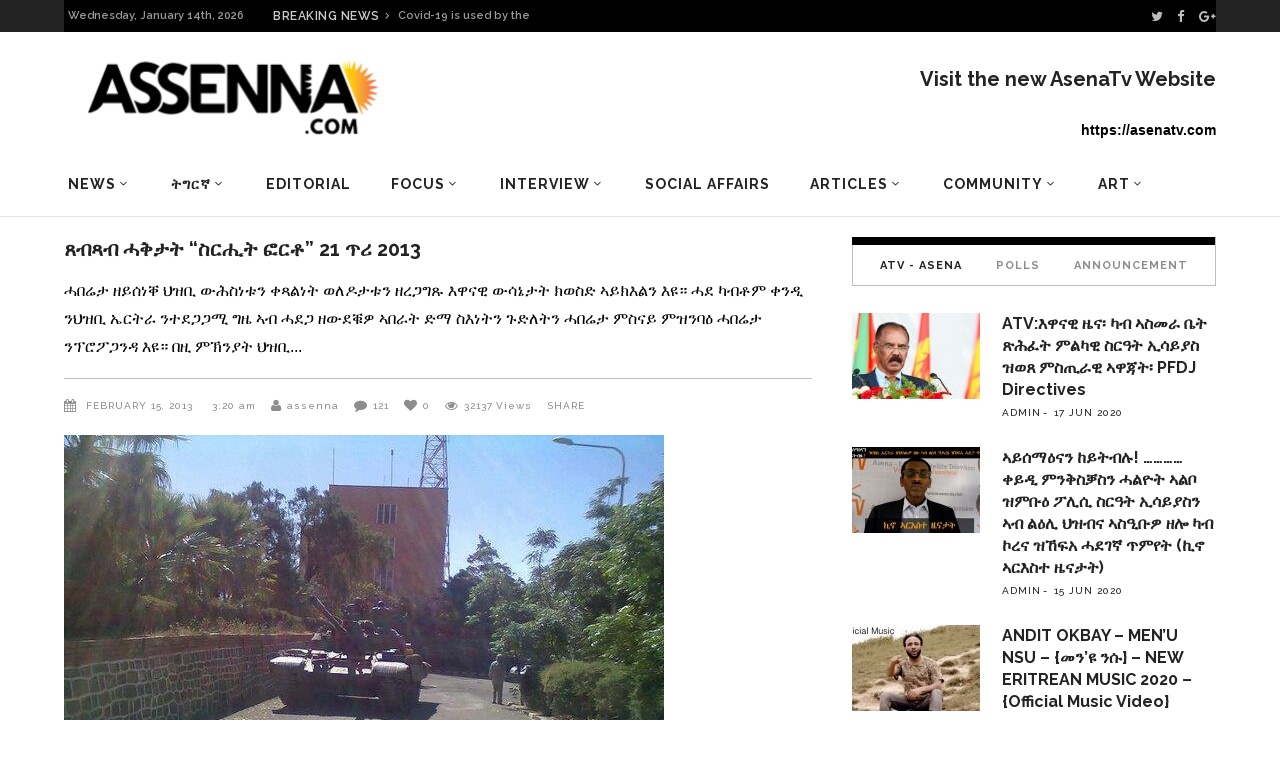

--- FILE ---
content_type: text/html; charset=UTF-8
request_url: https://archive.assenna.com/%E1%8C%B8%E1%89%A5%E1%8C%BB%E1%89%A5-%E1%88%93%E1%89%85%E1%89%B3%E1%89%B5-%E1%88%B5%E1%88%AD%E1%88%92%E1%89%B5-%E1%8D%8E%E1%88%AD%E1%89%B6-21-%E1%8C%A5%E1%88%AA-2013/comment-page-1/?replytocom=28074
body_size: 35345
content:
<!DOCTYPE html>
<html lang="en-GB">
<head>
        	        <meta charset="UTF-8"/>

        <link rel="profile" href="http://gmpg.org/xfn/11"/>
        <link rel="pingback" href="https://archive.assenna.com/xmlrpc.php"/>
                    <meta name="viewport" content="width=device-width,initial-scale=1,user-scalable=no">
        
	<title>ጸብጻብ ሓቅታት “ስርሒት ፎርቶ” 21 ጥሪ 2013 &#8211; Assenna.com</title>
<link rel='dns-prefetch' href='//fonts.googleapis.com' />
<link rel='dns-prefetch' href='//s.w.org' />
<link rel="alternate" type="application/rss+xml" title="Assenna.com &raquo; Feed" href="https://archive.assenna.com/feed/" />
<link rel="alternate" type="application/rss+xml" title="Assenna.com &raquo; Comments Feed" href="https://archive.assenna.com/comments/feed/" />
<link rel="alternate" type="application/rss+xml" title="Assenna.com &raquo; ጸብጻብ ሓቅታት “ስርሒት ፎርቶ” 21 ጥሪ 2013 Comments Feed" href="https://archive.assenna.com/%e1%8c%b8%e1%89%a5%e1%8c%bb%e1%89%a5-%e1%88%93%e1%89%85%e1%89%b3%e1%89%b5-%e1%88%b5%e1%88%ad%e1%88%92%e1%89%b5-%e1%8d%8e%e1%88%ad%e1%89%b6-21-%e1%8c%a5%e1%88%aa-2013/feed/" />
<!-- This site uses the Google Analytics by ExactMetrics plugin v6.2.2 - Using Analytics tracking - https://www.exactmetrics.com/ -->
<script type="text/javascript" data-cfasync="false">
	var em_version         = '6.2.2';
	var em_track_user      = true;
	var em_no_track_reason = '';
	
	var disableStr = 'ga-disable-UA-97452246-1';

	/* Function to detect opted out users */
	function __gaTrackerIsOptedOut() {
		return document.cookie.indexOf(disableStr + '=true') > -1;
	}

	/* Disable tracking if the opt-out cookie exists. */
	if ( __gaTrackerIsOptedOut() ) {
		window[disableStr] = true;
	}

	/* Opt-out function */
	function __gaTrackerOptout() {
	  document.cookie = disableStr + '=true; expires=Thu, 31 Dec 2099 23:59:59 UTC; path=/';
	  window[disableStr] = true;
	}

	if ( 'undefined' === typeof gaOptout ) {
		function gaOptout() {
			__gaTrackerOptout();
		}
	}
	
	if ( em_track_user ) {
		(function(i,s,o,g,r,a,m){i['GoogleAnalyticsObject']=r;i[r]=i[r]||function(){
			(i[r].q=i[r].q||[]).push(arguments)},i[r].l=1*new Date();a=s.createElement(o),
			m=s.getElementsByTagName(o)[0];a.async=1;a.src=g;m.parentNode.insertBefore(a,m)
		})(window,document,'script','//www.google-analytics.com/analytics.js','__gaTracker');

window.ga = __gaTracker;		__gaTracker('create', 'UA-97452246-1', 'auto');
		__gaTracker('set', 'forceSSL', true);
		__gaTracker('send','pageview');
		__gaTracker( function() { window.ga = __gaTracker; } );
	} else {
		console.log( "" );
		(function() {
			/* https://developers.google.com/analytics/devguides/collection/analyticsjs/ */
			var noopfn = function() {
				return null;
			};
			var noopnullfn = function() {
				return null;
			};
			var Tracker = function() {
				return null;
			};
			var p = Tracker.prototype;
			p.get = noopfn;
			p.set = noopfn;
			p.send = noopfn;
			var __gaTracker = function() {
				var len = arguments.length;
				if ( len === 0 ) {
					return;
				}
				var f = arguments[len-1];
				if ( typeof f !== 'object' || f === null || typeof f.hitCallback !== 'function' ) {
					console.log( 'Not running function __gaTracker(' + arguments[0] + " ....) because you are not being tracked. " + em_no_track_reason );
					return;
				}
				try {
					f.hitCallback();
				} catch (ex) {

				}
			};
			__gaTracker.create = function() {
				return new Tracker();
			};
			__gaTracker.getByName = noopnullfn;
			__gaTracker.getAll = function() {
				return [];
			};
			__gaTracker.remove = noopfn;
			window['__gaTracker'] = __gaTracker;
			window.ga = __gaTracker;		})();
		}
</script>
<!-- / Google Analytics by ExactMetrics -->
		<script type="text/javascript">
			window._wpemojiSettings = {"baseUrl":"https:\/\/s.w.org\/images\/core\/emoji\/2.2.1\/72x72\/","ext":".png","svgUrl":"https:\/\/s.w.org\/images\/core\/emoji\/2.2.1\/svg\/","svgExt":".svg","source":{"concatemoji":"https:\/\/archive.assenna.com\/wp-includes\/js\/wp-emoji-release.min.js?ver=4.7.11"}};
			!function(a,b,c){function d(a){var b,c,d,e,f=String.fromCharCode;if(!k||!k.fillText)return!1;switch(k.clearRect(0,0,j.width,j.height),k.textBaseline="top",k.font="600 32px Arial",a){case"flag":return k.fillText(f(55356,56826,55356,56819),0,0),!(j.toDataURL().length<3e3)&&(k.clearRect(0,0,j.width,j.height),k.fillText(f(55356,57331,65039,8205,55356,57096),0,0),b=j.toDataURL(),k.clearRect(0,0,j.width,j.height),k.fillText(f(55356,57331,55356,57096),0,0),c=j.toDataURL(),b!==c);case"emoji4":return k.fillText(f(55357,56425,55356,57341,8205,55357,56507),0,0),d=j.toDataURL(),k.clearRect(0,0,j.width,j.height),k.fillText(f(55357,56425,55356,57341,55357,56507),0,0),e=j.toDataURL(),d!==e}return!1}function e(a){var c=b.createElement("script");c.src=a,c.defer=c.type="text/javascript",b.getElementsByTagName("head")[0].appendChild(c)}var f,g,h,i,j=b.createElement("canvas"),k=j.getContext&&j.getContext("2d");for(i=Array("flag","emoji4"),c.supports={everything:!0,everythingExceptFlag:!0},h=0;h<i.length;h++)c.supports[i[h]]=d(i[h]),c.supports.everything=c.supports.everything&&c.supports[i[h]],"flag"!==i[h]&&(c.supports.everythingExceptFlag=c.supports.everythingExceptFlag&&c.supports[i[h]]);c.supports.everythingExceptFlag=c.supports.everythingExceptFlag&&!c.supports.flag,c.DOMReady=!1,c.readyCallback=function(){c.DOMReady=!0},c.supports.everything||(g=function(){c.readyCallback()},b.addEventListener?(b.addEventListener("DOMContentLoaded",g,!1),a.addEventListener("load",g,!1)):(a.attachEvent("onload",g),b.attachEvent("onreadystatechange",function(){"complete"===b.readyState&&c.readyCallback()})),f=c.source||{},f.concatemoji?e(f.concatemoji):f.wpemoji&&f.twemoji&&(e(f.twemoji),e(f.wpemoji)))}(window,document,window._wpemojiSettings);
		</script>
		<style type="text/css">
img.wp-smiley,
img.emoji {
	display: inline !important;
	border: none !important;
	box-shadow: none !important;
	height: 1em !important;
	width: 1em !important;
	margin: 0 .07em !important;
	vertical-align: -0.1em !important;
	background: none !important;
	padding: 0 !important;
}
</style>
<link rel='stylesheet' id='rs-plugin-settings-css'  href='https://archive.assenna.com/wp-content/plugins/revslider/public/assets/css/settings.css?ver=5.4.8' type='text/css' media='all' />
<style id='rs-plugin-settings-inline-css' type='text/css'>
#rs-demo-id {}
</style>
<link rel='stylesheet' id='magazinevibe_edge_default_style-css'  href='https://archive.assenna.com/wp-content/themes/magazinevibe/style.css?ver=4.7.11' type='text/css' media='all' />
<link rel='stylesheet' id='magazinevibe_edge_modules-css'  href='https://archive.assenna.com/wp-content/themes/magazinevibe/assets/css/modules.min.css?ver=4.7.11' type='text/css' media='all' />
<link rel='stylesheet' id='edgtf_font_awesome-css'  href='https://archive.assenna.com/wp-content/themes/magazinevibe/assets/css/font-awesome/css/font-awesome.min.css?ver=4.7.11' type='text/css' media='all' />
<link rel='stylesheet' id='edgtf_font_elegant-css'  href='https://archive.assenna.com/wp-content/themes/magazinevibe/assets/css/elegant-icons/style.min.css?ver=4.7.11' type='text/css' media='all' />
<link rel='stylesheet' id='edgtf_linea_icons-css'  href='https://archive.assenna.com/wp-content/themes/magazinevibe/assets/css/linea-icons/style.css?ver=4.7.11' type='text/css' media='all' />
<link rel='stylesheet' id='mediaelement-css'  href='https://archive.assenna.com/wp-includes/js/mediaelement/mediaelementplayer.min.css?ver=2.22.0' type='text/css' media='all' />
<link rel='stylesheet' id='wp-mediaelement-css'  href='https://archive.assenna.com/wp-includes/js/mediaelement/wp-mediaelement.min.css?ver=4.7.11' type='text/css' media='all' />
<link rel='stylesheet' id='magazinevibe_edge_style_dynamic-css'  href='https://archive.assenna.com/wp-content/themes/magazinevibe/assets/css/style_dynamic.css?ver=1592604186' type='text/css' media='all' />
<link rel='stylesheet' id='magazinevibe_edge_modules_responsive-css'  href='https://archive.assenna.com/wp-content/themes/magazinevibe/assets/css/modules-responsive.min.css?ver=4.7.11' type='text/css' media='all' />
<link rel='stylesheet' id='magazinevibe_edge_style_dynamic_responsive-css'  href='https://archive.assenna.com/wp-content/themes/magazinevibe/assets/css/style_dynamic_responsive.css?ver=1592604185' type='text/css' media='all' />
<link rel='stylesheet' id='js_composer_front-css'  href='https://archive.assenna.com/wp-content/plugins/js_composer/assets/css/js_composer.min.css?ver=5.4.7' type='text/css' media='all' />
<link rel='stylesheet' id='magazinevibe_edge_google_fonts-css'  href='https://fonts.googleapis.com/css?family=Raleway%3A100%2C100italic%2C200%2C200italic%2C300%2C300italic%2C400%2C400italic%2C500%2C500italic%2C600%2C600italic%2C700%2C700italic%2C800%2C800italic%2C900%2C900italic&#038;subset=latin%2Clatin-ext&#038;ver=1.0.0' type='text/css' media='all' />
<link rel='stylesheet' id='youtube-channel-gallery-css'  href='https://archive.assenna.com/wp-content/plugins/youtube-channel-gallery/styles.css?ver=4.7.11' type='text/css' media='all' />
<link rel='stylesheet' id='jquery.magnific-popup-css'  href='https://archive.assenna.com/wp-content/plugins/youtube-channel-gallery/magnific-popup.css?ver=4.7.11' type='text/css' media='all' />
<script type='text/javascript'>
/* <![CDATA[ */
var exactmetrics_frontend = {"js_events_tracking":"true","download_extensions":"zip,mp3,mpeg,pdf,docx,pptx,xlsx,rar","inbound_paths":"[{\"path\":\"\\\/go\\\/\",\"label\":\"affiliate\"},{\"path\":\"\\\/recommend\\\/\",\"label\":\"affiliate\"}]","home_url":"https:\/\/archive.assenna.com","hash_tracking":"false"};
/* ]]> */
</script>
<script type='text/javascript' src='https://archive.assenna.com/wp-content/plugins/google-analytics-dashboard-for-wp/assets/js/frontend.min.js?ver=6.2.2'></script>
<script type='text/javascript' src='https://archive.assenna.com/wp-includes/js/jquery/jquery.js?ver=1.12.4'></script>
<script type='text/javascript' src='https://archive.assenna.com/wp-includes/js/jquery/jquery-migrate.min.js?ver=1.4.1'></script>
<script type='text/javascript' src='https://archive.assenna.com/wp-content/plugins/revslider/public/assets/js/jquery.themepunch.enablelog.js?ver=5.4.8'></script>
<script type='text/javascript' src='https://archive.assenna.com/wp-content/plugins/revslider/public/assets/js/jquery.themepunch.tools.min.js?ver=5.4.8'></script>
<script type='text/javascript' src='https://archive.assenna.com/wp-content/plugins/revslider/public/assets/js/jquery.themepunch.revolution.min.js?ver=5.4.8'></script>
<link rel='https://api.w.org/' href='https://archive.assenna.com/wp-json/' />
<link rel="EditURI" type="application/rsd+xml" title="RSD" href="https://archive.assenna.com/xmlrpc.php?rsd" />
<link rel="wlwmanifest" type="application/wlwmanifest+xml" href="https://archive.assenna.com/wp-includes/wlwmanifest.xml" /> 
<link rel='prev' title='Assenna Audio: Dictator Isaias Talks About the 21st Jan, 2013, Forto Operation/ምስኪናይ ኢሳይያስ ነዚ ጽውጽዋይ ‘ዚ ክለማመድ እዩ ሰለስተ ሰሙን ወሲዱሉ?' href='https://archive.assenna.com/assenna-audio-dictator-isaias-talks-about-the-21st-jan-2013-forto-operation%e1%88%9d%e1%88%b5%e1%8a%aa%e1%8a%93%e1%8b%ad-%e1%8a%a2%e1%88%b3%e1%8b%ad%e1%8b%ab%e1%88%b5-%e1%8a%90%e1%8b%9a-%e1%8c%bd/' />
<link rel='next' title='In-depth details on the Eritrean Defense forces operation for change (Operation Forto)' href='https://archive.assenna.com/in-depth-details-on-the-eritrean-defense-forces-operation-for-change-operation-forto/' />
<meta name="generator" content="WordPress 4.7.11" />
<link rel="canonical" href="https://archive.assenna.com/%e1%8c%b8%e1%89%a5%e1%8c%bb%e1%89%a5-%e1%88%93%e1%89%85%e1%89%b3%e1%89%b5-%e1%88%b5%e1%88%ad%e1%88%92%e1%89%b5-%e1%8d%8e%e1%88%ad%e1%89%b6-21-%e1%8c%a5%e1%88%aa-2013/comment-page-1/#comments" />
<link rel='shortlink' href='https://archive.assenna.com/?p=10102' />
<meta name='robots' content='noindex,follow' />
<link rel="alternate" type="application/json+oembed" href="https://archive.assenna.com/wp-json/oembed/1.0/embed?url=https%3A%2F%2Farchive.assenna.com%2F%25e1%258c%25b8%25e1%2589%25a5%25e1%258c%25bb%25e1%2589%25a5-%25e1%2588%2593%25e1%2589%2585%25e1%2589%25b3%25e1%2589%25b5-%25e1%2588%25b5%25e1%2588%25ad%25e1%2588%2592%25e1%2589%25b5-%25e1%258d%258e%25e1%2588%25ad%25e1%2589%25b6-21-%25e1%258c%25a5%25e1%2588%25aa-2013%2F" />
<link rel="alternate" type="text/xml+oembed" href="https://archive.assenna.com/wp-json/oembed/1.0/embed?url=https%3A%2F%2Farchive.assenna.com%2F%25e1%258c%25b8%25e1%2589%25a5%25e1%258c%25bb%25e1%2589%25a5-%25e1%2588%2593%25e1%2589%2585%25e1%2589%25b3%25e1%2589%25b5-%25e1%2588%25b5%25e1%2588%25ad%25e1%2588%2592%25e1%2589%25b5-%25e1%258d%258e%25e1%2588%25ad%25e1%2589%25b6-21-%25e1%258c%25a5%25e1%2588%25aa-2013%2F&#038;format=xml" />

<!-- This site is using AdRotate v5.8.6.2 to display their advertisements - https://ajdg.solutions/ -->
<!-- AdRotate CSS -->
<style type="text/css" media="screen">
	.g { margin:0px; padding:0px; overflow:hidden; line-height:1; zoom:1; }
	.g img { height:auto; }
	.g-col { position:relative; float:left; }
	.g-col:first-child { margin-left: 0; }
	.g-col:last-child { margin-right: 0; }
	.g-1 { margin:1px 1px 1px 1px; }
	.g-2 { margin:1px 1px 1px 1px; }
	.g-3 { margin:1px width:auto; height:auto; }
	.g-4 { margin:1px 1px 1px 1px; }
	.g-5 { margin:1px 1px 1px 1px; }
	@media only screen and (max-width: 480px) {
		.g-col, .g-dyn, .g-single { width:100%; margin-left:0; margin-right:0; }
	}
</style>
<!-- /AdRotate CSS -->



<!-- Styles generated by Posts in Sidebar plugin -->
<style type="text/css">
Enter here your CSS styles
Enter here your CSS styles
</style>
<!-- / Styles generated by Posts in Sidebar plugin -->

<meta name="generator" content="Powered by WPBakery Page Builder - drag and drop page builder for WordPress."/>
<!--[if lte IE 9]><link rel="stylesheet" type="text/css" href="https://archive.assenna.com/wp-content/plugins/js_composer/assets/css/vc_lte_ie9.min.css" media="screen"><![endif]--><meta name="generator" content="Powered by Slider Revolution 5.4.8 - responsive, Mobile-Friendly Slider Plugin for WordPress with comfortable drag and drop interface." />
<script type="text/javascript">function setREVStartSize(e){									
						try{ e.c=jQuery(e.c);var i=jQuery(window).width(),t=9999,r=0,n=0,l=0,f=0,s=0,h=0;
							if(e.responsiveLevels&&(jQuery.each(e.responsiveLevels,function(e,f){f>i&&(t=r=f,l=e),i>f&&f>r&&(r=f,n=e)}),t>r&&(l=n)),f=e.gridheight[l]||e.gridheight[0]||e.gridheight,s=e.gridwidth[l]||e.gridwidth[0]||e.gridwidth,h=i/s,h=h>1?1:h,f=Math.round(h*f),"fullscreen"==e.sliderLayout){var u=(e.c.width(),jQuery(window).height());if(void 0!=e.fullScreenOffsetContainer){var c=e.fullScreenOffsetContainer.split(",");if (c) jQuery.each(c,function(e,i){u=jQuery(i).length>0?u-jQuery(i).outerHeight(!0):u}),e.fullScreenOffset.split("%").length>1&&void 0!=e.fullScreenOffset&&e.fullScreenOffset.length>0?u-=jQuery(window).height()*parseInt(e.fullScreenOffset,0)/100:void 0!=e.fullScreenOffset&&e.fullScreenOffset.length>0&&(u-=parseInt(e.fullScreenOffset,0))}f=u}else void 0!=e.minHeight&&f<e.minHeight&&(f=e.minHeight);e.c.closest(".rev_slider_wrapper").css({height:f})					
						}catch(d){console.log("Failure at Presize of Slider:"+d)}						
					};</script>
		<style type="text/css" id="wp-custom-css">
			@media screen and (max-width: 480px) {

.edgtf-mobile-header .edgtf-mobile-logo-wrapper img {
    height: 70%;
    width: auto;
  }  
 }

.edgtf-post-example-item-three-item .edgtf-post-example-item-three-image-holder .edgtf-post-info-category {
    position: absolute;
    top: 15px;
    left: 15px;
    display: none;
    vertical-align: middle;
}		</style>
	<noscript><style type="text/css"> .wpb_animate_when_almost_visible { opacity: 1; }</style></noscript></head>
<body class="post-template-default single single-post postid-10102 single-format-standard edgt-core-1.0 magazinevibe-ver-1.8  edgtf-grid-1300 edgtf-blog-installed edgtf-header-type3 edgtf-fixed-on-scroll edgtf-default-mobile-header edgtf-sticky-up-mobile-header edgtf-dropdown-default edgtf- wpb-js-composer js-comp-ver-5.4.7 vc_responsive" itemscope itemtype="http://schema.org/WebPage">
<div class="edgtf-wrapper">
    <div class="edgtf-wrapper-inner">
        

<div class="edgtf-top-bar">
        <div class="edgtf-grid">
    		        <div class="edgtf-vertical-align-containers edgtf-50-50">
            <div class="edgtf-position-left">
                <div class="edgtf-position-left-inner">
                                            
        <div class="edgtf-date-widget-holder" >
            Wednesday, January 14th, 2026        </div>
            <div class="edgtf-bn-holder"  slideshowspeed="12000" animationspeed="800">
                            <div class="edgtf-bn-title">BREAKING NEWS<span class="arrow_carrot-right"></span></div>
                <ul class="edgtf-bn-slide">
                                            <li class="edgtf-bn-text">
                            <a href="https://archive.assenna.com/eu-says-no-more-money-to-eritrea/">EU says no more money to Eritrea</a>    
                        </li>
                                            <li class="edgtf-bn-text">
                            <a href="https://archive.assenna.com/covid-19-is-used-by-the-regime-in-eritrea-to-starve-its-people/">Covid-19 is used by the regime in Eritrea to starve its people</a>    
                        </li>
                                            <li class="edgtf-bn-text">
                            <a href="https://archive.assenna.com/because-we-are-at-war-by-seberangle/">Because, we are at war…. by SeberAngle</a>    
                        </li>
                                            <li class="edgtf-bn-text">
                            <a href="https://archive.assenna.com/fetsum-the-renaissance-of-eritrean-intellectualism-in-relation-to-manifesto-2020/">Fetsum: The renaissance of Eritrean Intellectualism in relation to Manifesto 2020</a>    
                        </li>
                                            <li class="edgtf-bn-text">
                            <a href="https://archive.assenna.com/report-of-the-special-rapporteur-on-the-situation-of-human-rights-in-eritrea/">Report of the Special Rapporteur on the situation of human rights in Eritrea*</a>    
                        </li>
                                            <li class="edgtf-bn-text">
                            <a href="https://archive.assenna.com/we-really-must-stop-isayas-afwerkis-appetite-for-war-again-say-no-to-war/">We Really Must Stop Isayas Afwerki’s Appetite for WAR Again  Say No to War</a>    
                        </li>
                                            <li class="edgtf-bn-text">
                            <a href="https://archive.assenna.com/eritrea-focus-statement-on-independence-day/">Eritrea Focus statement on Independence Day</a>    
                        </li>
                                            <li class="edgtf-bn-text">
                            <a href="https://archive.assenna.com/the-eritrean-community-has-lost-an-angel/">The Eritrean Community Has Lost an Angel</a>    
                        </li>
                                            <li class="edgtf-bn-text">
                            <a href="https://archive.assenna.com/eritrea-focus-response-to-fetsum-abraham-article-the-renaissance-of-eritrean-intellectualism-in-relation-to-eritrea-focus/">Eritrea Focus Response &#8211; To Fetsum Abraham’ article “The renaissance of Eritrean Intellectualism in relation to Eritrea Focus”</a>    
                        </li>
                                            <li class="edgtf-bn-text">
                            <a href="https://archive.assenna.com/fetsum-the-renaissance-of-eritrean-intellectualism-in-relation-to-eritrea-focus/">Fetsum: The renaissance of Eritrean Intellectualism in relation to Eritrea Focus</a>    
                        </li>
                     
                </ul>
                    </div>
                                        </div>
            </div>
            <div class="edgtf-position-right">
                <div class="edgtf-position-right-inner">
                                            
        <a class="edgtf-social-icon-widget-holder" data-hover-color="#ffffff" style="color: #bcbcbc;font-size: 13px;margin: 0 10px 0 0" href="https://twitter.com/assennna" target="_self">
            <i class="edgtf-social-icon-widget fa fa-twitter"></i>        </a>
    
        <a class="edgtf-social-icon-widget-holder" data-hover-color="#ffffff" style="color: #bcbcbc;font-size: 13px;margin: 0 11px 0 0" href="https://www.facebook.com/amanuel.eyasu.94" target="_self">
            <i class="edgtf-social-icon-widget fa fa-facebook"></i>        </a>
    
        <a class="edgtf-social-icon-widget-holder" data-hover-color="#ffffff" style="color: #bcbcbc;font-size: 13px;margin: 0 0 0 0" href="https://plus.google.com/u/0/+AmanuelEyasuAssenna" target="_self">
            <i class="edgtf-social-icon-widget fa fa-google-plus"></i>        </a>
                                        </div>
            </div>
        </div>
        </div>
    </div>



<header class="edgtf-page-header edgtf-header-type-two" >
    <div class="edgtf-logo-area" >
                <div class="edgtf-grid">
                                <div class="edgtf-vertical-align-containers">
                <div class="edgtf-position-left">
                    <div class="edgtf-position-left-inner">
                        
<div class="edgtf-logo-wrapper">
    <a href="https://archive.assenna.com/" style="height: 109px;">
        <img class="edgtf-normal-logo" src="https://archive.assenna.com/wp-content/uploads/2016/07/78e5f137-e87c-46cb-88d9-83a68d98735c-1.png" alt="logo"/>
    </a>
</div>

                    </div>
                </div>
                <div class="edgtf-position-right">
                    <div class="edgtf-position-right-inner">
                                                    <div id="text-28" class="widget widget_text edgtf-right-from-logo-area-widget"><h2 class="widgettitle">Visit the new AsenaTv Website</h2>
			<div class="textwidget"><p> <strong> https://asenatv.com </strong></p></div>
		</div>                                            </div>
                </div>
            </div>
                            </div>
            </div>
            <div class="edgtf-fixed-wrapper">
        <div class="edgtf-menu-area" >
                <div class="edgtf-grid">
                        <div class="edgtf-vertical-align-containers">
                <div class="edgtf-position-left">
                    <div class="edgtf-position-left-inner">
                        
<nav class="edgtf-main-menu edgtf-drop-down edgtf-default-nav">
    <ul id="menu-main-menu" class="clearfix"><li id="nav-menu-item-5443" class="menu-item menu-item-type-taxonomy menu-item-object-category current-post-ancestor current-menu-parent current-post-parent menu-item-has-children  has_sub narrow"><a href="https://archive.assenna.com/category/news/" class=""><span class="item_outer"><span class="item_inner"><span class="menu_icon_wrapper"><i class="menu_icon null fa"></i></span><span class="item_text">News</span><span class="edgtf_menu_arrow arrow_carrot-down"></span></span></span></a>
<div class="second"><div class="inner"><ul>
	<li id="nav-menu-item-5441" class="menu-item menu-item-type-taxonomy menu-item-object-category current-post-ancestor current-menu-parent current-post-parent "><a href="https://archive.assenna.com/category/eritrea/" class=""><span class="item_outer"><span class="item_inner"><span class="menu_icon_wrapper"><i class="menu_icon null fa"></i></span><span class="item_text">Eritrea</span></span></span></a></li>
	<li id="nav-menu-item-5442" class="menu-item menu-item-type-taxonomy menu-item-object-category "><a href="https://archive.assenna.com/category/horn-of-africa/" class=""><span class="item_outer"><span class="item_inner"><span class="menu_icon_wrapper"><i class="menu_icon null fa"></i></span><span class="item_text">Horn of Africa</span></span></span></a></li>
	<li id="nav-menu-item-5444" class="menu-item menu-item-type-taxonomy menu-item-object-category "><a href="https://archive.assenna.com/category/international/" class=""><span class="item_outer"><span class="item_inner"><span class="menu_icon_wrapper"><i class="menu_icon null fa"></i></span><span class="item_text">World</span></span></span></a></li>
</ul></div></div>
</li>
<li id="nav-menu-item-5473" class="menu-item menu-item-type-taxonomy menu-item-object-category menu-item-has-children  has_sub narrow"><a href="https://archive.assenna.com/category/%e1%89%b5%e1%8c%8d%e1%88%ad%e1%8a%9b/" class=""><span class="item_outer"><span class="item_inner"><span class="menu_icon_wrapper"><i class="menu_icon null fa"></i></span><span class="item_text">ትግርኛ</span><span class="edgtf_menu_arrow arrow_carrot-down"></span></span></span></a>
<div class="second"><div class="inner"><ul>
	<li id="nav-menu-item-5494" class="menu-item menu-item-type-taxonomy menu-item-object-category "><a href="https://archive.assenna.com/category/%e1%8a%a5%e1%8b%8b%e1%8a%93%e1%8b%8a-%e1%8b%9c%e1%8a%93/" class=""><span class="item_outer"><span class="item_inner"><span class="menu_icon_wrapper"><i class="menu_icon null fa"></i></span><span class="item_text">ዜና</span></span></span></a></li>
	<li id="nav-menu-item-5472" class="menu-item menu-item-type-taxonomy menu-item-object-category current-post-ancestor current-menu-parent current-post-parent "><a href="https://archive.assenna.com/category/%e1%89%83%e1%88%8d-%e1%8a%a3%e1%88%b0%e1%8a%93/" class=""><span class="item_outer"><span class="item_inner"><span class="menu_icon_wrapper"><i class="menu_icon null fa"></i></span><span class="item_text">ቃል ኣሰና</span></span></span></a></li>
	<li id="nav-menu-item-5474" class="menu-item menu-item-type-taxonomy menu-item-object-category menu-item-has-children sub"><a href="https://archive.assenna.com/category/%e1%8a%a3%e1%89%b0%e1%8a%b5%e1%88%ae/" class=""><span class="item_outer"><span class="item_inner"><span class="menu_icon_wrapper"><i class="menu_icon null fa"></i></span><span class="item_text">ኣተኵሮ</span></span><i class="edgtf_menu_arrow arrow_carrot-right"></i></span></a>
	<ul>
		<li id="nav-menu-item-5475" class="menu-item menu-item-type-taxonomy menu-item-object-category "><a href="https://archive.assenna.com/category/%e1%8d%96%e1%88%88%e1%89%b2%e1%8a%ab/" class=""><span class="item_outer"><span class="item_inner"><span class="menu_icon_wrapper"><i class="menu_icon null fa"></i></span><span class="item_text">ፖለቲካ</span></span></span></a></li>
		<li id="nav-menu-item-5476" class="menu-item menu-item-type-taxonomy menu-item-object-category "><a href="https://archive.assenna.com/category/%e1%88%9b%e1%88%95%e1%89%a0%e1%88%ab%e1%8b%8a/" class=""><span class="item_outer"><span class="item_inner"><span class="menu_icon_wrapper"><i class="menu_icon null fa"></i></span><span class="item_text">ማሕበራዊ</span></span></span></a></li>
		<li id="nav-menu-item-5477" class="menu-item menu-item-type-taxonomy menu-item-object-category "><a href="https://archive.assenna.com/category/%e1%89%81%e1%8c%a0%e1%89%a3/" class=""><span class="item_outer"><span class="item_inner"><span class="menu_icon_wrapper"><i class="menu_icon null fa"></i></span><span class="item_text">ቁጠባ</span></span></span></a></li>
	</ul>
</li>
	<li id="nav-menu-item-5478" class="menu-item menu-item-type-taxonomy menu-item-object-category menu-item-has-children sub"><a href="https://archive.assenna.com/category/%e1%88%9b%e1%88%95%e1%89%a0%e1%88%ab%e1%8b%8a/" class=""><span class="item_outer"><span class="item_inner"><span class="menu_icon_wrapper"><i class="menu_icon null fa"></i></span><span class="item_text">ማሕበራዊ</span></span><i class="edgtf_menu_arrow arrow_carrot-right"></i></span></a>
	<ul>
		<li id="nav-menu-item-5482" class="menu-item menu-item-type-taxonomy menu-item-object-category "><a href="https://archive.assenna.com/category/%e1%8a%a3%e1%8d%8d%e1%88%aa%e1%89%83/" class=""><span class="item_outer"><span class="item_inner"><span class="menu_icon_wrapper"><i class="menu_icon null fa"></i></span><span class="item_text">ኣፍሪቃ</span></span></span></a></li>
		<li id="nav-menu-item-5481" class="menu-item menu-item-type-taxonomy menu-item-object-category "><a href="https://archive.assenna.com/category/%e1%8a%a3%e1%8b%8d%e1%88%b5%e1%89%b5%e1%88%ab%e1%88%8d%e1%8b%ab/" class=""><span class="item_outer"><span class="item_inner"><span class="menu_icon_wrapper"><i class="menu_icon null fa"></i></span><span class="item_text">ኣውስትራልያ</span></span></span></a></li>
		<li id="nav-menu-item-5483" class="menu-item menu-item-type-taxonomy menu-item-object-category "><a href="https://archive.assenna.com/category/%e1%8a%a4%e1%8b%8d%e1%88%ae%e1%8c%b3/" class=""><span class="item_outer"><span class="item_inner"><span class="menu_icon_wrapper"><i class="menu_icon null fa"></i></span><span class="item_text">ኤውሮጳ</span></span></span></a></li>
		<li id="nav-menu-item-5479" class="menu-item menu-item-type-taxonomy menu-item-object-category "><a href="https://archive.assenna.com/category/%e1%88%9b%e1%8a%a5%e1%8a%a8%e1%88%8b%e1%8b%ad-%e1%88%9d%e1%89%a5%e1%88%ab%e1%89%95/" class=""><span class="item_outer"><span class="item_inner"><span class="menu_icon_wrapper"><i class="menu_icon null fa"></i></span><span class="item_text">ማእከላይ ምብራቕ</span></span></span></a></li>
		<li id="nav-menu-item-5480" class="menu-item menu-item-type-taxonomy menu-item-object-category "><a href="https://archive.assenna.com/category/%e1%88%b0%e1%88%9c%e1%8a%95-%e1%8a%a3%e1%88%98%e1%88%aa%e1%8a%ab/" class=""><span class="item_outer"><span class="item_inner"><span class="menu_icon_wrapper"><i class="menu_icon null fa"></i></span><span class="item_text">ሰሜን ኣመሪካ</span></span></span></a></li>
		<li id="nav-menu-item-5484" class="menu-item menu-item-type-taxonomy menu-item-object-category "><a href="https://archive.assenna.com/category/%e1%8b%93%e1%89%a3%e1%8b%ad-%e1%89%a5%e1%88%aa%e1%8c%a3%e1%8a%95%e1%8b%ab/" class=""><span class="item_outer"><span class="item_inner"><span class="menu_icon_wrapper"><i class="menu_icon null fa"></i></span><span class="item_text">ዓባይ ብሪጣንያ</span></span></span></a></li>
	</ul>
</li>
	<li id="nav-menu-item-5485" class="menu-item menu-item-type-taxonomy menu-item-object-category menu-item-has-children sub"><a href="https://archive.assenna.com/category/%e1%88%b5%e1%8a%90-%e1%8c%a5%e1%89%a0%e1%89%a5/" class=""><span class="item_outer"><span class="item_inner"><span class="menu_icon_wrapper"><i class="menu_icon null fa"></i></span><span class="item_text">ስነ-ጥበብ</span></span><i class="edgtf_menu_arrow arrow_carrot-right"></i></span></a>
	<ul>
		<li id="nav-menu-item-5486" class="menu-item menu-item-type-taxonomy menu-item-object-category "><a href="https://archive.assenna.com/category/%e1%88%8c%e1%88%8b/" class=""><span class="item_outer"><span class="item_inner"><span class="menu_icon_wrapper"><i class="menu_icon null fa"></i></span><span class="item_text">ሌላ</span></span></span></a></li>
		<li id="nav-menu-item-5487" class="menu-item menu-item-type-taxonomy menu-item-object-category "><a href="https://archive.assenna.com/category/%e1%8b%8b%e1%8b%9b%e1%8a%95-%e1%8a%a3%e1%8b%8b%e1%8b%98%e1%8a%95/" class=""><span class="item_outer"><span class="item_inner"><span class="menu_icon_wrapper"><i class="menu_icon null fa"></i></span><span class="item_text">ዋዛን ኣዋዘን</span></span></span></a></li>
	</ul>
</li>
	<li id="nav-menu-item-8305" class="menu-item menu-item-type-custom menu-item-object-custom "><a href="http://assennaradio.com" class=""><span class="item_outer"><span class="item_inner"><span class="menu_icon_wrapper"><i class="menu_icon null fa"></i></span><span class="item_text">ድምጺ ኣሰና</span></span></span></a></li>
	<li id="nav-menu-item-5493" class="menu-item menu-item-type-taxonomy menu-item-object-category "><a href="https://archive.assenna.com/category/%e1%89%aa%e1%8b%b5%e1%8b%ae-%e1%8a%a3%e1%88%b0%e1%8a%93/" class=""><span class="item_outer"><span class="item_inner"><span class="menu_icon_wrapper"><i class="menu_icon null fa"></i></span><span class="item_text">ቪድዮ ኣሰና</span></span></span></a></li>
</ul></div></div>
</li>
<li id="nav-menu-item-5445" class="menu-item menu-item-type-taxonomy menu-item-object-category  narrow"><a href="https://archive.assenna.com/category/editorial/" class=""><span class="item_outer"><span class="item_inner"><span class="menu_icon_wrapper"><i class="menu_icon null fa"></i></span><span class="item_text">Editorial</span></span></span></a></li>
<li id="nav-menu-item-5446" class="menu-item menu-item-type-taxonomy menu-item-object-category menu-item-has-children  has_sub narrow"><a href="https://archive.assenna.com/category/focus/" class=""><span class="item_outer"><span class="item_inner"><span class="menu_icon_wrapper"><i class="menu_icon null fa"></i></span><span class="item_text">Focus</span><span class="edgtf_menu_arrow arrow_carrot-down"></span></span></span></a>
<div class="second"><div class="inner"><ul>
	<li id="nav-menu-item-5447" class="menu-item menu-item-type-taxonomy menu-item-object-category "><a href="https://archive.assenna.com/category/economics/" class=""><span class="item_outer"><span class="item_inner"><span class="menu_icon_wrapper"><i class="menu_icon null fa"></i></span><span class="item_text">Economics</span></span></span></a></li>
	<li id="nav-menu-item-5448" class="menu-item menu-item-type-taxonomy menu-item-object-category "><a href="https://archive.assenna.com/category/politics/" class=""><span class="item_outer"><span class="item_inner"><span class="menu_icon_wrapper"><i class="menu_icon null fa"></i></span><span class="item_text">Politics</span></span></span></a></li>
	<li id="nav-menu-item-5449" class="menu-item menu-item-type-taxonomy menu-item-object-category "><a href="https://archive.assenna.com/category/social-affairs/" class=""><span class="item_outer"><span class="item_inner"><span class="menu_icon_wrapper"><i class="menu_icon null fa"></i></span><span class="item_text">Social Affairs</span></span></span></a></li>
</ul></div></div>
</li>
<li id="nav-menu-item-5451" class="menu-item menu-item-type-taxonomy menu-item-object-category menu-item-has-children  has_sub narrow"><a href="https://archive.assenna.com/category/interview/" class=""><span class="item_outer"><span class="item_inner"><span class="menu_icon_wrapper"><i class="menu_icon null fa"></i></span><span class="item_text">Interview</span><span class="edgtf_menu_arrow arrow_carrot-down"></span></span></span></a>
<div class="second"><div class="inner"><ul>
	<li id="nav-menu-item-5450" class="menu-item menu-item-type-taxonomy menu-item-object-category "><a href="https://archive.assenna.com/category/assenna-interview/" class=""><span class="item_outer"><span class="item_inner"><span class="menu_icon_wrapper"><i class="menu_icon null fa"></i></span><span class="item_text">Assenna Interview</span></span></span></a></li>
	<li id="nav-menu-item-5453" class="menu-item menu-item-type-taxonomy menu-item-object-category "><a href="https://archive.assenna.com/category/panel-discussion/" class=""><span class="item_outer"><span class="item_inner"><span class="menu_icon_wrapper"><i class="menu_icon null fa"></i></span><span class="item_text">Panel Discussion</span></span></span></a></li>
	<li id="nav-menu-item-5452" class="menu-item menu-item-type-taxonomy menu-item-object-category "><a href="https://archive.assenna.com/category/others/" class=""><span class="item_outer"><span class="item_inner"><span class="menu_icon_wrapper"><i class="menu_icon null fa"></i></span><span class="item_text">Others</span></span></span></a></li>
</ul></div></div>
</li>
<li id="nav-menu-item-5454" class="menu-item menu-item-type-taxonomy menu-item-object-category  narrow"><a href="https://archive.assenna.com/category/social-affairs/" class=""><span class="item_outer"><span class="item_inner"><span class="menu_icon_wrapper"><i class="menu_icon null fa"></i></span><span class="item_text">Social Affairs</span></span></span></a></li>
<li id="nav-menu-item-5455" class="menu-item menu-item-type-taxonomy menu-item-object-category menu-item-has-children  has_sub narrow"><a href="https://archive.assenna.com/category/articles/" class=""><span class="item_outer"><span class="item_inner"><span class="menu_icon_wrapper"><i class="menu_icon null fa"></i></span><span class="item_text">Articles</span><span class="edgtf_menu_arrow arrow_carrot-down"></span></span></span></a>
<div class="second"><div class="inner"><ul>
	<li id="nav-menu-item-5456" class="menu-item menu-item-type-taxonomy menu-item-object-category "><a href="https://archive.assenna.com/category/economics/" class=""><span class="item_outer"><span class="item_inner"><span class="menu_icon_wrapper"><i class="menu_icon null fa"></i></span><span class="item_text">Economics</span></span></span></a></li>
	<li id="nav-menu-item-5457" class="menu-item menu-item-type-taxonomy menu-item-object-category "><a href="https://archive.assenna.com/category/politics/" class=""><span class="item_outer"><span class="item_inner"><span class="menu_icon_wrapper"><i class="menu_icon null fa"></i></span><span class="item_text">Politics</span></span></span></a></li>
	<li id="nav-menu-item-5458" class="menu-item menu-item-type-taxonomy menu-item-object-category "><a href="https://archive.assenna.com/category/social-affairs/" class=""><span class="item_outer"><span class="item_inner"><span class="menu_icon_wrapper"><i class="menu_icon null fa"></i></span><span class="item_text">Social Affairs</span></span></span></a></li>
</ul></div></div>
</li>
<li id="nav-menu-item-5459" class="menu-item menu-item-type-taxonomy menu-item-object-category menu-item-has-children  has_sub narrow"><a href="https://archive.assenna.com/category/community-2/" class=""><span class="item_outer"><span class="item_inner"><span class="menu_icon_wrapper"><i class="menu_icon null fa"></i></span><span class="item_text">Community</span><span class="edgtf_menu_arrow arrow_carrot-down"></span></span></span></a>
<div class="second"><div class="inner"><ul>
	<li id="nav-menu-item-5460" class="menu-item menu-item-type-taxonomy menu-item-object-category "><a href="https://archive.assenna.com/category/community-2/africa/" class=""><span class="item_outer"><span class="item_inner"><span class="menu_icon_wrapper"><i class="menu_icon null fa"></i></span><span class="item_text">Africa</span></span></span></a></li>
	<li id="nav-menu-item-5462" class="menu-item menu-item-type-taxonomy menu-item-object-category "><a href="https://archive.assenna.com/category/community-2/australia/" class=""><span class="item_outer"><span class="item_inner"><span class="menu_icon_wrapper"><i class="menu_icon null fa"></i></span><span class="item_text">Australia</span></span></span></a></li>
	<li id="nav-menu-item-5463" class="menu-item menu-item-type-taxonomy menu-item-object-category "><a href="https://archive.assenna.com/category/community-2/europe/" class=""><span class="item_outer"><span class="item_inner"><span class="menu_icon_wrapper"><i class="menu_icon null fa"></i></span><span class="item_text">Europe</span></span></span></a></li>
	<li id="nav-menu-item-5464" class="menu-item menu-item-type-taxonomy menu-item-object-category "><a href="https://archive.assenna.com/category/community-2/middle-east/" class=""><span class="item_outer"><span class="item_inner"><span class="menu_icon_wrapper"><i class="menu_icon null fa"></i></span><span class="item_text">Middle East</span></span></span></a></li>
	<li id="nav-menu-item-5465" class="menu-item menu-item-type-taxonomy menu-item-object-category "><a href="https://archive.assenna.com/category/community-2/north-america/" class=""><span class="item_outer"><span class="item_inner"><span class="menu_icon_wrapper"><i class="menu_icon null fa"></i></span><span class="item_text">North America</span></span></span></a></li>
	<li id="nav-menu-item-5461" class="menu-item menu-item-type-taxonomy menu-item-object-category "><a href="https://archive.assenna.com/category/community-2/announcement/" class=""><span class="item_outer"><span class="item_inner"><span class="menu_icon_wrapper"><i class="menu_icon null fa"></i></span><span class="item_text">Announcement</span></span></span></a></li>
</ul></div></div>
</li>
<li id="nav-menu-item-5466" class="menu-item menu-item-type-taxonomy menu-item-object-category menu-item-has-children  has_sub narrow"><a href="https://archive.assenna.com/category/art/" class=""><span class="item_outer"><span class="item_inner"><span class="menu_icon_wrapper"><i class="menu_icon null fa"></i></span><span class="item_text">Art</span><span class="edgtf_menu_arrow arrow_carrot-down"></span></span></span></a>
<div class="second"><div class="inner"><ul>
	<li id="nav-menu-item-5467" class="menu-item menu-item-type-taxonomy menu-item-object-category "><a href="https://archive.assenna.com/category/artists/" class=""><span class="item_outer"><span class="item_inner"><span class="menu_icon_wrapper"><i class="menu_icon null fa"></i></span><span class="item_text">Artists</span></span></span></a></li>
	<li id="nav-menu-item-12202" class="menu-item menu-item-type-custom menu-item-object-custom "><a href="http://demo.archive.assenna.com/poetry/" class=""><span class="item_outer"><span class="item_inner"><span class="menu_icon_wrapper"><i class="menu_icon null fa"></i></span><span class="item_text">ኩርናዕ ገጠምቲ</span></span></span></a></li>
	<li id="nav-menu-item-5468" class="menu-item menu-item-type-taxonomy menu-item-object-category "><a href="https://archive.assenna.com/category/cartoon/" class=""><span class="item_outer"><span class="item_inner"><span class="menu_icon_wrapper"><i class="menu_icon null fa"></i></span><span class="item_text">Cartoon</span></span></span></a></li>
	<li id="nav-menu-item-5469" class="menu-item menu-item-type-taxonomy menu-item-object-category "><a href="https://archive.assenna.com/category/entertainment/" class=""><span class="item_outer"><span class="item_inner"><span class="menu_icon_wrapper"><i class="menu_icon null fa"></i></span><span class="item_text">Entertainment</span></span></span></a></li>
	<li id="nav-menu-item-5470" class="menu-item menu-item-type-taxonomy menu-item-object-category "><a href="https://archive.assenna.com/category/poetry/" class=""><span class="item_outer"><span class="item_inner"><span class="menu_icon_wrapper"><i class="menu_icon null fa"></i></span><span class="item_text">Poetry</span></span></span></a></li>
	<li id="nav-menu-item-5495" class="menu-item menu-item-type-taxonomy menu-item-object-category "><a href="https://archive.assenna.com/category/assenna-gallery/" class=""><span class="item_outer"><span class="item_inner"><span class="menu_icon_wrapper"><i class="menu_icon null fa"></i></span><span class="item_text">Assenna Gallery</span></span></span></a></li>
	<li id="nav-menu-item-5496" class="menu-item menu-item-type-taxonomy menu-item-object-category "><a href="https://archive.assenna.com/category/assenna-video/" class=""><span class="item_outer"><span class="item_inner"><span class="menu_icon_wrapper"><i class="menu_icon null fa"></i></span><span class="item_text">Assenna Video</span></span></span></a></li>
</ul></div></div>
</li>
</ul></nav>


                    </div>
                </div>

                <div class="edgtf-position-right">
                    <div class="edgtf-position-right-inner">
                                            </div>
                </div>
            </div>
                    </div>
        </div>
            </div>
        </header>


<header class="edgtf-mobile-header">
    <div class="edgtf-mobile-header-inner">
                <div class="edgtf-mobile-header-holder">
            <div class="edgtf-grid">
                <div class="edgtf-vertical-align-containers">
                                            <div class="edgtf-mobile-menu-opener">
                            <a href="javascript:void(0)">
                                <span class="edgtf-mobile-opener-icon-holder">
                                                                            <span class="edgtf-mobile-menu-icon"></span>
                                                                                                                <span class="edgtf-mobile-menu-text edgtf-default-mobile-icon">MENU</span>
                                                                    </span>
                            </a>
                        </div>
                                                                <div class="edgtf-position-center">
                            <div class="edgtf-position-center-inner">
                                
<div class="edgtf-mobile-logo-wrapper">
    <a href="https://archive.assenna.com/" style="height: 109px">
        <img src="https://archive.assenna.com/wp-content/uploads/2016/07/78e5f137-e87c-46cb-88d9-83a68d98735c-1.png" alt="mobile-logo"/>
    </a>
</div>

                            </div>
                        </div>
                                        <div class="edgtf-position-right">
                        <div class="edgtf-position-right-inner">
                                                    </div>
                    </div>
                </div> <!-- close .edgtf-vertical-align-containers -->
            </div>
        </div>
        
<nav class="edgtf-mobile-nav">
    <div class="edgtf-grid">
        <ul id="menu-main-menu-1" class=""><li id="mobile-menu-item-5443" class="menu-item menu-item-type-taxonomy menu-item-object-category current-post-ancestor current-menu-parent current-post-parent menu-item-has-children  has_sub"><a href="https://archive.assenna.com/category/news/" class=""><span>News</span></a><span class="mobile_arrow"><i class="edgtf-sub-arrow fa fa-angle-right"></i><i class="fa fa-angle-down"></i></span>
<ul class="sub_menu">
	<li id="mobile-menu-item-5441" class="menu-item menu-item-type-taxonomy menu-item-object-category current-post-ancestor current-menu-parent current-post-parent "><a href="https://archive.assenna.com/category/eritrea/" class=""><span>Eritrea</span></a></li>
	<li id="mobile-menu-item-5442" class="menu-item menu-item-type-taxonomy menu-item-object-category "><a href="https://archive.assenna.com/category/horn-of-africa/" class=""><span>Horn of Africa</span></a></li>
	<li id="mobile-menu-item-5444" class="menu-item menu-item-type-taxonomy menu-item-object-category "><a href="https://archive.assenna.com/category/international/" class=""><span>World</span></a></li>
</ul>
</li>
<li id="mobile-menu-item-5473" class="menu-item menu-item-type-taxonomy menu-item-object-category menu-item-has-children  has_sub"><a href="https://archive.assenna.com/category/%e1%89%b5%e1%8c%8d%e1%88%ad%e1%8a%9b/" class=""><span>ትግርኛ</span></a><span class="mobile_arrow"><i class="edgtf-sub-arrow fa fa-angle-right"></i><i class="fa fa-angle-down"></i></span>
<ul class="sub_menu">
	<li id="mobile-menu-item-5494" class="menu-item menu-item-type-taxonomy menu-item-object-category "><a href="https://archive.assenna.com/category/%e1%8a%a5%e1%8b%8b%e1%8a%93%e1%8b%8a-%e1%8b%9c%e1%8a%93/" class=""><span>ዜና</span></a></li>
	<li id="mobile-menu-item-5472" class="menu-item menu-item-type-taxonomy menu-item-object-category current-post-ancestor current-menu-parent current-post-parent "><a href="https://archive.assenna.com/category/%e1%89%83%e1%88%8d-%e1%8a%a3%e1%88%b0%e1%8a%93/" class=""><span>ቃል ኣሰና</span></a></li>
	<li id="mobile-menu-item-5474" class="menu-item menu-item-type-taxonomy menu-item-object-category menu-item-has-children  has_sub"><a href="https://archive.assenna.com/category/%e1%8a%a3%e1%89%b0%e1%8a%b5%e1%88%ae/" class=""><span>ኣተኵሮ</span></a><span class="mobile_arrow"><i class="edgtf-sub-arrow fa fa-angle-right"></i><i class="fa fa-angle-down"></i></span>
	<ul class="sub_menu">
		<li id="mobile-menu-item-5475" class="menu-item menu-item-type-taxonomy menu-item-object-category "><a href="https://archive.assenna.com/category/%e1%8d%96%e1%88%88%e1%89%b2%e1%8a%ab/" class=""><span>ፖለቲካ</span></a></li>
		<li id="mobile-menu-item-5476" class="menu-item menu-item-type-taxonomy menu-item-object-category "><a href="https://archive.assenna.com/category/%e1%88%9b%e1%88%95%e1%89%a0%e1%88%ab%e1%8b%8a/" class=""><span>ማሕበራዊ</span></a></li>
		<li id="mobile-menu-item-5477" class="menu-item menu-item-type-taxonomy menu-item-object-category "><a href="https://archive.assenna.com/category/%e1%89%81%e1%8c%a0%e1%89%a3/" class=""><span>ቁጠባ</span></a></li>
	</ul>
</li>
	<li id="mobile-menu-item-5478" class="menu-item menu-item-type-taxonomy menu-item-object-category menu-item-has-children  has_sub"><a href="https://archive.assenna.com/category/%e1%88%9b%e1%88%95%e1%89%a0%e1%88%ab%e1%8b%8a/" class=""><span>ማሕበራዊ</span></a><span class="mobile_arrow"><i class="edgtf-sub-arrow fa fa-angle-right"></i><i class="fa fa-angle-down"></i></span>
	<ul class="sub_menu">
		<li id="mobile-menu-item-5482" class="menu-item menu-item-type-taxonomy menu-item-object-category "><a href="https://archive.assenna.com/category/%e1%8a%a3%e1%8d%8d%e1%88%aa%e1%89%83/" class=""><span>ኣፍሪቃ</span></a></li>
		<li id="mobile-menu-item-5481" class="menu-item menu-item-type-taxonomy menu-item-object-category "><a href="https://archive.assenna.com/category/%e1%8a%a3%e1%8b%8d%e1%88%b5%e1%89%b5%e1%88%ab%e1%88%8d%e1%8b%ab/" class=""><span>ኣውስትራልያ</span></a></li>
		<li id="mobile-menu-item-5483" class="menu-item menu-item-type-taxonomy menu-item-object-category "><a href="https://archive.assenna.com/category/%e1%8a%a4%e1%8b%8d%e1%88%ae%e1%8c%b3/" class=""><span>ኤውሮጳ</span></a></li>
		<li id="mobile-menu-item-5479" class="menu-item menu-item-type-taxonomy menu-item-object-category "><a href="https://archive.assenna.com/category/%e1%88%9b%e1%8a%a5%e1%8a%a8%e1%88%8b%e1%8b%ad-%e1%88%9d%e1%89%a5%e1%88%ab%e1%89%95/" class=""><span>ማእከላይ ምብራቕ</span></a></li>
		<li id="mobile-menu-item-5480" class="menu-item menu-item-type-taxonomy menu-item-object-category "><a href="https://archive.assenna.com/category/%e1%88%b0%e1%88%9c%e1%8a%95-%e1%8a%a3%e1%88%98%e1%88%aa%e1%8a%ab/" class=""><span>ሰሜን ኣመሪካ</span></a></li>
		<li id="mobile-menu-item-5484" class="menu-item menu-item-type-taxonomy menu-item-object-category "><a href="https://archive.assenna.com/category/%e1%8b%93%e1%89%a3%e1%8b%ad-%e1%89%a5%e1%88%aa%e1%8c%a3%e1%8a%95%e1%8b%ab/" class=""><span>ዓባይ ብሪጣንያ</span></a></li>
	</ul>
</li>
	<li id="mobile-menu-item-5485" class="menu-item menu-item-type-taxonomy menu-item-object-category menu-item-has-children  has_sub"><a href="https://archive.assenna.com/category/%e1%88%b5%e1%8a%90-%e1%8c%a5%e1%89%a0%e1%89%a5/" class=""><span>ስነ-ጥበብ</span></a><span class="mobile_arrow"><i class="edgtf-sub-arrow fa fa-angle-right"></i><i class="fa fa-angle-down"></i></span>
	<ul class="sub_menu">
		<li id="mobile-menu-item-5486" class="menu-item menu-item-type-taxonomy menu-item-object-category "><a href="https://archive.assenna.com/category/%e1%88%8c%e1%88%8b/" class=""><span>ሌላ</span></a></li>
		<li id="mobile-menu-item-5487" class="menu-item menu-item-type-taxonomy menu-item-object-category "><a href="https://archive.assenna.com/category/%e1%8b%8b%e1%8b%9b%e1%8a%95-%e1%8a%a3%e1%8b%8b%e1%8b%98%e1%8a%95/" class=""><span>ዋዛን ኣዋዘን</span></a></li>
	</ul>
</li>
	<li id="mobile-menu-item-8305" class="menu-item menu-item-type-custom menu-item-object-custom "><a href="http://assennaradio.com" class=""><span>ድምጺ ኣሰና</span></a></li>
	<li id="mobile-menu-item-5493" class="menu-item menu-item-type-taxonomy menu-item-object-category "><a href="https://archive.assenna.com/category/%e1%89%aa%e1%8b%b5%e1%8b%ae-%e1%8a%a3%e1%88%b0%e1%8a%93/" class=""><span>ቪድዮ ኣሰና</span></a></li>
</ul>
</li>
<li id="mobile-menu-item-5445" class="menu-item menu-item-type-taxonomy menu-item-object-category "><a href="https://archive.assenna.com/category/editorial/" class=""><span>Editorial</span></a></li>
<li id="mobile-menu-item-5446" class="menu-item menu-item-type-taxonomy menu-item-object-category menu-item-has-children  has_sub"><a href="https://archive.assenna.com/category/focus/" class=""><span>Focus</span></a><span class="mobile_arrow"><i class="edgtf-sub-arrow fa fa-angle-right"></i><i class="fa fa-angle-down"></i></span>
<ul class="sub_menu">
	<li id="mobile-menu-item-5447" class="menu-item menu-item-type-taxonomy menu-item-object-category "><a href="https://archive.assenna.com/category/economics/" class=""><span>Economics</span></a></li>
	<li id="mobile-menu-item-5448" class="menu-item menu-item-type-taxonomy menu-item-object-category "><a href="https://archive.assenna.com/category/politics/" class=""><span>Politics</span></a></li>
	<li id="mobile-menu-item-5449" class="menu-item menu-item-type-taxonomy menu-item-object-category "><a href="https://archive.assenna.com/category/social-affairs/" class=""><span>Social Affairs</span></a></li>
</ul>
</li>
<li id="mobile-menu-item-5451" class="menu-item menu-item-type-taxonomy menu-item-object-category menu-item-has-children  has_sub"><a href="https://archive.assenna.com/category/interview/" class=""><span>Interview</span></a><span class="mobile_arrow"><i class="edgtf-sub-arrow fa fa-angle-right"></i><i class="fa fa-angle-down"></i></span>
<ul class="sub_menu">
	<li id="mobile-menu-item-5450" class="menu-item menu-item-type-taxonomy menu-item-object-category "><a href="https://archive.assenna.com/category/assenna-interview/" class=""><span>Assenna Interview</span></a></li>
	<li id="mobile-menu-item-5453" class="menu-item menu-item-type-taxonomy menu-item-object-category "><a href="https://archive.assenna.com/category/panel-discussion/" class=""><span>Panel Discussion</span></a></li>
	<li id="mobile-menu-item-5452" class="menu-item menu-item-type-taxonomy menu-item-object-category "><a href="https://archive.assenna.com/category/others/" class=""><span>Others</span></a></li>
</ul>
</li>
<li id="mobile-menu-item-5454" class="menu-item menu-item-type-taxonomy menu-item-object-category "><a href="https://archive.assenna.com/category/social-affairs/" class=""><span>Social Affairs</span></a></li>
<li id="mobile-menu-item-5455" class="menu-item menu-item-type-taxonomy menu-item-object-category menu-item-has-children  has_sub"><a href="https://archive.assenna.com/category/articles/" class=""><span>Articles</span></a><span class="mobile_arrow"><i class="edgtf-sub-arrow fa fa-angle-right"></i><i class="fa fa-angle-down"></i></span>
<ul class="sub_menu">
	<li id="mobile-menu-item-5456" class="menu-item menu-item-type-taxonomy menu-item-object-category "><a href="https://archive.assenna.com/category/economics/" class=""><span>Economics</span></a></li>
	<li id="mobile-menu-item-5457" class="menu-item menu-item-type-taxonomy menu-item-object-category "><a href="https://archive.assenna.com/category/politics/" class=""><span>Politics</span></a></li>
	<li id="mobile-menu-item-5458" class="menu-item menu-item-type-taxonomy menu-item-object-category "><a href="https://archive.assenna.com/category/social-affairs/" class=""><span>Social Affairs</span></a></li>
</ul>
</li>
<li id="mobile-menu-item-5459" class="menu-item menu-item-type-taxonomy menu-item-object-category menu-item-has-children  has_sub"><a href="https://archive.assenna.com/category/community-2/" class=""><span>Community</span></a><span class="mobile_arrow"><i class="edgtf-sub-arrow fa fa-angle-right"></i><i class="fa fa-angle-down"></i></span>
<ul class="sub_menu">
	<li id="mobile-menu-item-5460" class="menu-item menu-item-type-taxonomy menu-item-object-category "><a href="https://archive.assenna.com/category/community-2/africa/" class=""><span>Africa</span></a></li>
	<li id="mobile-menu-item-5462" class="menu-item menu-item-type-taxonomy menu-item-object-category "><a href="https://archive.assenna.com/category/community-2/australia/" class=""><span>Australia</span></a></li>
	<li id="mobile-menu-item-5463" class="menu-item menu-item-type-taxonomy menu-item-object-category "><a href="https://archive.assenna.com/category/community-2/europe/" class=""><span>Europe</span></a></li>
	<li id="mobile-menu-item-5464" class="menu-item menu-item-type-taxonomy menu-item-object-category "><a href="https://archive.assenna.com/category/community-2/middle-east/" class=""><span>Middle East</span></a></li>
	<li id="mobile-menu-item-5465" class="menu-item menu-item-type-taxonomy menu-item-object-category "><a href="https://archive.assenna.com/category/community-2/north-america/" class=""><span>North America</span></a></li>
	<li id="mobile-menu-item-5461" class="menu-item menu-item-type-taxonomy menu-item-object-category "><a href="https://archive.assenna.com/category/community-2/announcement/" class=""><span>Announcement</span></a></li>
</ul>
</li>
<li id="mobile-menu-item-5466" class="menu-item menu-item-type-taxonomy menu-item-object-category menu-item-has-children  has_sub"><a href="https://archive.assenna.com/category/art/" class=""><span>Art</span></a><span class="mobile_arrow"><i class="edgtf-sub-arrow fa fa-angle-right"></i><i class="fa fa-angle-down"></i></span>
<ul class="sub_menu">
	<li id="mobile-menu-item-5467" class="menu-item menu-item-type-taxonomy menu-item-object-category "><a href="https://archive.assenna.com/category/artists/" class=""><span>Artists</span></a></li>
	<li id="mobile-menu-item-12202" class="menu-item menu-item-type-custom menu-item-object-custom "><a href="http://demo.archive.assenna.com/poetry/" class=""><span>ኩርናዕ ገጠምቲ</span></a></li>
	<li id="mobile-menu-item-5468" class="menu-item menu-item-type-taxonomy menu-item-object-category "><a href="https://archive.assenna.com/category/cartoon/" class=""><span>Cartoon</span></a></li>
	<li id="mobile-menu-item-5469" class="menu-item menu-item-type-taxonomy menu-item-object-category "><a href="https://archive.assenna.com/category/entertainment/" class=""><span>Entertainment</span></a></li>
	<li id="mobile-menu-item-5470" class="menu-item menu-item-type-taxonomy menu-item-object-category "><a href="https://archive.assenna.com/category/poetry/" class=""><span>Poetry</span></a></li>
	<li id="mobile-menu-item-5495" class="menu-item menu-item-type-taxonomy menu-item-object-category "><a href="https://archive.assenna.com/category/assenna-gallery/" class=""><span>Assenna Gallery</span></a></li>
	<li id="mobile-menu-item-5496" class="menu-item menu-item-type-taxonomy menu-item-object-category "><a href="https://archive.assenna.com/category/assenna-video/" class=""><span>Assenna Video</span></a></li>
</ul>
</li>
</ul>    </div>
</nav>


    </div>
</header> <!-- close .edgtf-mobile-header -->


                    <a id='edgtf-back-to-top'  href='#'>
                <span class="edgtf-icon-stack">
                     <i class="edgtf-icon-linea-icon icon-arrows-up  " ></i>                </span>
            </a>
        
        <div class="edgtf-content" >
            <div class="edgtf-content-inner">	<div class="edgtf-container">
				<div class="edgtf-container-inner">
				<div class="edgtf-two-columns-66-33  edgtf-content-has-sidebar clearfix">
		<div class="edgtf-column1 edgtf-content-left-from-sidebar">
			<div class="edgtf-column-inner">
				<div class="edgtf-blog-holder edgtf-blog-single">
					<article id="post-10102" class="post-10102 post type-post status-publish format-standard has-post-thumbnail hentry category-eritrea category-news category-8">
	<div class="edgtf-post-content">

					
				
				<div class="edgtf-post-title-area">
					
					<h2 itemprop="name" class="entry-title edgtf-post-title">ጸብጻብ ሓቅታት “ስርሒት ፎርቶ” 21 ጥሪ 2013</h2>
											<p class="edgtf-post-excerpt">ሓበሬታ ዘይሰነቐ ህዝቢ ውሕስነቱን ቀጻልነት ወለዶታቱን ዘረጋግጹ እዋናዊ ውሳኔታት ክወስድ ኣይክእልን እዩ። ሓደ ካብቶም ቀንዲ ንህዝቢ ኤርትራ ንተደጋጋሚ ግዜ ኣብ ሓደጋ ዘውደቑዎ ኣበራት ድማ ስእነትን ጉድለትን ሓበሬታ ምስናይ ምዝንባዕ ሓበሬታ ንፕሮፖጋንዳ እዩ። በዚ ምኽንያት ህዝቢ</p>					
					<div class="edgtf-post-info">
						<div itemprop="dateCreated" class="edgtf-post-info-date entry-date updated">
        	<a itemprop="url" href="https://archive.assenna.com/2013/02/">
        February 15, 2013        	</a>
        <meta itemprop="interactionCount" content="UserComments: 121"/>
</div><div class="edgtf-post-info-time">3:20 am</div><div class="edgtf-post-info-author"><a itemprop="author" class="edgtf-post-info-author-link" href="https://archive.assenna.com/author/assenna/">assenna</a></div><div class="edgtf-post-info-comments-holder"><a itemprop="url" class="edgtf-post-info-comments" href="https://archive.assenna.com/%e1%8c%b8%e1%89%a5%e1%8c%bb%e1%89%a5-%e1%88%93%e1%89%85%e1%89%b3%e1%89%b5-%e1%88%b5%e1%88%ad%e1%88%92%e1%89%b5-%e1%8d%8e%e1%88%ad%e1%89%b6-21-%e1%8c%a5%e1%88%aa-2013/#comments" target="_self">121</a></div><div class="edgtf-blog-like"><a href="#" class="edgtf-like" id="edgtf-like-10102-971" title="Like this"><span>0</span></a></div><div class="edgtf-post-info-count"><span class="edgtf-post-count-number">32137</span><span class="edgtf-post-count-text">Views</span></div><div class="edgtf-blog-share"><div class="edgtf-social-share-holder edgtf-dropdown ">
	<a href="javascript:void(0)" target="_self" class="edgtf-social-share-dropdown-opener">
		<span class="edgtf-social-share-title">SHARE</span>
	</a>
	<div class="edgtf-social-share-dropdown">
		<ul>
			<li class="edgtf-facebook-share">
	<a class="edgtf-share-link" href="#" onclick="window.open('http://www.facebook.com/sharer.php?s=100&amp;p[title]=%E1%8C%B8%E1%89%A5%E1%8C%BB%E1%89%A5+%E1%88%93%E1%89%85%E1%89%B3%E1%89%B5+%E2%80%9C%E1%88%B5%E1%88%AD%E1%88%92%E1%89%B5+%E1%8D%8E%E1%88%AD%E1%89%B6%E2%80%9D+21+%E1%8C%A5%E1%88%AA+2013&amp;p[url]=https%3A%2F%2Farchive.assenna.com%2F%25e1%258c%25b8%25e1%2589%25a5%25e1%258c%25bb%25e1%2589%25a5-%25e1%2588%2593%25e1%2589%2585%25e1%2589%25b3%25e1%2589%25b5-%25e1%2588%25b5%25e1%2588%25ad%25e1%2588%2592%25e1%2589%25b5-%25e1%258d%258e%25e1%2588%25ad%25e1%2589%25b6-21-%25e1%258c%25a5%25e1%2588%25aa-2013%2F&amp;p[images][0]=https://archive.assenna.com/wp-content/uploads/2013/02/Assenna_tank_wediali.jpg&amp;p[summary]=%E1%88%93%E1%89%A0%E1%88%AC%E1%89%B3+%E1%8B%98%E1%8B%AD%E1%88%B0%E1%8A%90%E1%89%90+%E1%88%85%E1%8B%9D%E1%89%A2+%E1%8B%8D%E1%88%95%E1%88%B5%E1%8A%90%E1%89%B1%E1%8A%95+%E1%89%80%E1%8C%BB%E1%88%8D%E1%8A%90%E1%89%B5+%E1%8B%88%E1%88%88%E1%8B%B6%E1%89%B3%E1%89%B1%E1%8A%95+%E1%8B%98%E1%88%A8%E1%8C%8B%E1%8C%8D%E1%8C%B9+%E1%8A%A5%E1%8B%8B%E1%8A%93%E1%8B%8A+%E1%8B%8D%E1%88%B3%E1%8A%94%E1%89%B3%E1%89%B5+%E1%8A%AD%E1%8B%88%E1%88%B5%E1%8B%B5+%E1%8A%A3%E1%8B%AD%E1%8A%AD%E1%8A%A5%E1%88%8D%E1%8A%95+%E1%8A%A5%E1%8B%A9%E1%8D%A2+%E1%88%93%E1%8B%B0+%E1%8A%AB%E1%89%A5%E1%89%B6%E1%88%9D+%E1%89%80%E1%8A%95%E1%8B%B2+%E1%8A%95%E1%88%85%E1%8B%9D%E1%89%A2+%E1%8A%A4%E1%88%AD%E1%89%B5%E1%88%AB+%E1%8A%95%E1%89%B0%E1%8B%B0%E1%8C%8B%E1%8C%8B%E1%88%9A+%E1%8C%8D%E1%8B%9C+%E1%8A%A3%E1%89%A5+%E1%88%93%E1%8B%B0%E1%8C%8B+%E1%8B%98%E1%8B%8D%E1%8B%B0%E1%89%91%E1%8B%8E+%E1%8A%A3%E1%89%A0%E1%88%AB%E1%89%B5+%E1%8B%B5%E1%88%9B+%E1%88%B5%E1%8A%A5%E1%8A%90%E1%89%B5%E1%8A%95+%E1%8C%89%E1%8B%B5%E1%88%88%E1%89%B5%E1%8A%95+%E1%88%93%E1%89%A0%E1%88%AC%E1%89%B3+%E1%88%9D%E1%88%B5%E1%8A%93%E1%8B%AD+%E1%88%9D%E1%8B%9D%E1%8A%95%E1%89%A3%E1%8B%95+%E1%88%93%E1%89%A0%E1%88%AC%E1%89%B3+%E1%8A%95%E1%8D%95%E1%88%AE%E1%8D%96%E1%8C%8B%E1%8A%95%E1%8B%B3+%E1%8A%A5%E1%8B%A9%E1%8D%A2+%E1%89%A0%E1%8B%9A+%E1%88%9D%E1%8A%BD%E1%8A%95%E1%8B%AB%E1%89%B5+%E1%88%85%E1%8B%9D%E1%89%A2+%E1%8A%A4%E1%88%AD%E1%89%B5%E1%88%AB+%E1%8A%A8%E1%89%A2%E1%8B%B5+%E1%8B%8B%E1%8C%8B+%E1%88%85%E1%8B%AD%E1%8B%88%E1%89%B5%E1%8A%95+%E1%8C%8D%E1%8B%9C%E1%8A%95+%E1%8A%A8%E1%8D%8A%E1%88%89+%E1%8A%A5%E1%8B%A9%E1%8D%A2+%E1%8A%A3%E1%88%B0%E1%8A%93%E1%8A%95+%E1%8A%AB%E1%88%8B%E1%8A%A6%E1%89%B5+%E1%88%9B%E1%8B%95%E1%8A%A8%E1%8A%93%E1%89%B5+%5B%26hellip%3B%5D', 'sharer', 'toolbar=0,status=0,width=620,height=280');">
					<span class="edgtf-social-network-icon social_facebook"></span>
			</a>
</li><li class="edgtf-twitter-share">
	<a class="edgtf-share-link" href="#" onclick="window.open('http://twitter.com/home?status=%E1%88%93%E1%89%A0%E1%88%AC%E1%89%B3+%E1%8B%98%E1%8B%AD%E1%88%B0%E1%8A%90%E1%89%90+%E1%88%85%E1%8B%9D%E1%89%A2+%E1%8B%8D%E1%88%95%E1%88%B5%E1%8A%90%E1%89%B1%E1%8A%95+%E1%89%80%E1%8C%BB%E1%88%8D%E1%8A%90%E1%89%B5+%E1%8B%88%E1%88%88%E1%8B%B6%E1%89%B3%E1%89%B1%E1%8A%95+%E1%8B%98%E1%88%A8%E1%8C%8B%E1%8C%8D%E1%8C%B9+%E1%8A%A5%E1%8B%8B%E1%8A%93%E1%8B%8A+%E1%8B%8D%E1%88%B3%E1%8A%94%E1%89%B3%E1%89%B5+%E1%8A%AD%E1%8B%88%E1%88%B5%E1%8B%B5+%E1%8A%A3%E1%8B%AD%E1%8A%AD%E1%8A%A5%E1%88%8D%E1%8A%95+%E1%8A%A5%E1%8B%A9%E1%8D%A2+%E1%88%93%E1%8B%B0+%E1%8A%AB%E1%89%A5%E1%89%B6%E1%88%9D+%E1%89%80%E1%8A%95%E1%8B%B2+%E1%8A%95%E1%88%85%E1%8B%9D%E1%89%A2+%E1%8A%A4%E1%88%AD%E1%89%B5%E1%88%AB+%E1%8A%95%E1%89%B0%E1%8B%B0%E1%8C%8B%E1%8C%8B%E1%88%9A+%E1%8C%8D%E1%8B%9C+%E1%8A%A3%E1%89%A5+%E1%88%93%E1%8B%B0%E1%8C%8B+%E1%8B%98%E1%8B%8D%E1%8B%B0%E1%89%91%E1%8B%8E+%E1%8A%A3%E1%89%A0%E1%88%AB%E1%89%B5+https://archive.assenna.com/%e1%8c%b8%e1%89%a5%e1%8c%bb%e1%89%a5-%e1%88%93%e1%89%85%e1%89%b3%e1%89%b5-%e1%88%b5%e1%88%ad%e1%88%92%e1%89%b5-%e1%8d%8e%e1%88%ad%e1%89%b6-21-%e1%8c%a5%e1%88%aa-2013/', 'popupwindow', 'scrollbars=yes,width=800,height=400');">
					<span class="edgtf-social-network-icon social_twitter"></span>
			</a>
</li><li class="edgtf-google_plus-share">
	<a class="edgtf-share-link" href="#" onclick="popUp=window.open('https://plus.google.com/share?url=https%3A%2F%2Farchive.assenna.com%2F%25e1%258c%25b8%25e1%2589%25a5%25e1%258c%25bb%25e1%2589%25a5-%25e1%2588%2593%25e1%2589%2585%25e1%2589%25b3%25e1%2589%25b5-%25e1%2588%25b5%25e1%2588%25ad%25e1%2588%2592%25e1%2589%25b5-%25e1%258d%258e%25e1%2588%25ad%25e1%2589%25b6-21-%25e1%258c%25a5%25e1%2588%25aa-2013%2F', 'popupwindow', 'scrollbars=yes,width=800,height=400');popUp.focus();return false;">
					<span class="edgtf-social-network-icon social_googleplus"></span>
			</a>
</li>		</ul>
	</div>
</div></div>					</div>
				</div>

					<div class="edgtf-post-image">
		<img width="600" height="450" src="https://archive.assenna.com/wp-content/uploads/2013/02/Assenna_tank_wediali.jpg" class="attachment-magazinevibe_edge_post_feature_image size-magazinevibe_edge_post_feature_image wp-post-image" alt="" srcset="https://archive.assenna.com/wp-content/uploads/2013/02/Assenna_tank_wediali.jpg 600w, https://archive.assenna.com/wp-content/uploads/2013/02/Assenna_tank_wediali-300x225.jpg 300w, https://archive.assenna.com/wp-content/uploads/2013/02/Assenna_tank_wediali-400x300.jpg 400w" sizes="(max-width: 600px) 100vw, 600px" />	</div>

						
		
		<div class="edgtf-post-text">
			<div class="edgtf-post-text-inner clearfix">
				<p><span style="color: #000080;">ሓበሬታ ዘይሰነቐ ህዝቢ ውሕስነቱን ቀጻልነት ወለዶታቱን ዘረጋግጹ እዋናዊ ውሳኔታት ክወስድ ኣይክእልን እዩ። ሓደ ካብቶም ቀንዲ ንህዝቢ ኤርትራ ንተደጋጋሚ ግዜ ኣብ ሓደጋ ዘውደቑዎ ኣበራት ድማ ስእነትን ጉድለትን ሓበሬታ ምስናይ ምዝንባዕ ሓበሬታ ንፕሮፖጋንዳ እዩ። በዚ ምኽንያት ህዝቢ ኤርትራ ከቢድ ዋጋ ህይወትን ግዜን ከፊሉ እዩ። ኣሰናን ካላኦት ማዕከናት ዜናታት ኤርትራን፡ ህዝቢ ኤርትራ፡ ካብዚ ደልሃመት’ዚ ሓራ ክወጽእ ግቡእ ተራኦም ከነበርክቱ ድማ ሞያዊ ሓላፍነት ኣለዎም። እዚ ዕማም’ዚ ኣብ ውሽጢ ኤርትራ ክሰላሰል መልክዕን ኣድማዕነትን ኳ እንተነበሮ፡ ብሰንኪ ባህርያት ውልቀምልካዊ ስርዓት ኢሳይያስ፡ ንቡር ክንሱ ዘይከኣል ኮይኑ ይርከብ። ስለዚ፡ እቶም ኣብ ስደት እንርከብ ኤርትራውያን፡ ነቲ ዘለና ብልጫ-ሓርነት ምጽሓፍን ተጠቃምነት ቴክኖሎጅን ምስቶም ኣብ ውሽጢ ዝርከቡ ናይ ለውጢ ብጾት ተኣሳሲርና፡ ምስናይ ብድሆታቱ፡ ነዚ ናይ ድሕነት ዕማም ከነሰላስሎ ሕድሪ ‘ለና።</span></p>
<p><span style="color: #000080;">እዚ ብ21 ጥሪ 2013 ኣብ ፎርቶ ብሓይልታት ምክልኻል ኤርትራ ዝተፈጸመ ታሪኻዊ ስርሒት ለውጢ፡ ኣብቲ ዝተፈጸመሉ ኣጋጣሚ ከም ዜና ንህዝቢ ካብ ምሕባር ሓሊፍና፡ ኣበጋግሳኡ፡ ኣካይዳኡን ዘጋጠሞ ዕንቅፋትን ብዝምልከት ህዝቢ ኤርትራን ሓይልታት ምክልኻሉን ክመሃረሉን ክምኮረሉን መታን ዳህሳስ ከነካይድ ጸኒሕና ኢና።</span></p>
<p><span style="color: #000080;">ኢሳይያስ ኣብ’ዚ ሎሚ 14 ለካቲት (ድሕሪ 25 መዓልታት ናይቲ ፍጻሜ) ዝገበሮ ቃለ- መጠየቕ፡ ነቲ ጉዳይ ከነኣእሶን ከቃልሎን ኳ ዝከኣሎ እንተገበረ፡ ሽዑ ንሱ ኣብ ግቢ ተሓቢኡ እዝግዮ እናበለ፡ ኣብ ቅድሚ ወዲ ዓልን ብጾቱን ብስም ስዉኣት እናመሓሉ ዝልምኑሉ ዕሱባት እናበራረየ ክልእኽ ከምዝወዓለ እዩ እዚ ሓበሬታ ዘረድእ። እቲ ረኺብናዮ ዘለና ጸብጻብ ናይቲ ኩነታት ከምዚ ዝስዕብ እዩ። ነቲ ካብ ኤርትራ ዝበጽሓና ጸብጻብ ገለገለ ኣስማት ዓቂብና፡ ብጸብጻባዊ መልክዑ ከምዘለዎ ነቕርበልኩም። ተወሳኺ ምዕባሌታት ምስ ዝርከብ ድማ ነዚ ሰነድ ‘ዚ ከነማዕብሎ (Update) ክንገብሮ ኢና።</span></p>
<p><b>ምንቅስቓስ ሓይልታት ምክልኻል ኤርትራ ንለውጢ (ስርሒት ፎርቶ 21 ጥሪ 2013)</b></p>
<p><b>ኣበጋግሳን ኣመዓባብላን ትግባረን</b></p>
<p>እቲ ኣብ ፎርቶ ብ ሰኑይ 21 ጥሪ 2013 ዝተኸስተ ምንቅስቓስ ሓይልታት ምክልኻል ኤርትራ (ስርሒት ፎርቶ) ቅድሚ 4 ኣዋርሕ ኣቢሉ ዝተሓስበ እዩ። ትግባሪኡ መዓልቲ ጥራይ እዩ ዝጽበ ነይሩ። ኣብ መንጎ ግን ኢሳይያስ ሓበሬታ ይረክብ፡ ብዓል መን ከምዘምለቑሉ ግን ኣይተፈልጠን። ቅድሚ ሳልስቲ ናይቲ ፍጻሜ (ዓርቢ)፡ ኢሳይያስ ዝመርሖ ኣኼባ ኣመሓደርቲ ዞባታት ኣብ ኣስመራ ተኻይዱ። እቲ ኣኼባ ስለዘይተወደአ፡ ኢሳይያስ ንኣማሓደርቲ ዞባታት፡ ኣብቲ ኣብ ሚኒስትሪ ዜና ዝርከብ፡ ‘ሃገር ሚድያ’ ተባሂሉ ዝፍለጥ ኣዳራሽ ሰኑይ (21 ጥሪ) ሰዓት 9፡00 ክቕጽሉዎ ምዃኖም ሓቢሩዎም፡ ይፈላለዩ።</p>
<p>ኣማሓዳሪ ዞባ ደቡብ፡ ኣቶ ምስጦፋ ኑርሕሸን ንወዲ ዓሊን ብጾቱን፡ ብዛዕባ’ቲ ብኢሳይያስ ዝምራሕ ኣብ ‘ሃገር ሚድያ’ (ፎርቶ) ዝተገብረ ቆጸራ ኣኼባ ኣመሓደርቲ ይሕብሮም። እቲ ስርሒት ኣብኡ ክፍጸም ድማ ይሰማምዑ።</p>
<p>ብዛዕባ’ቲ ክፍጸም ተዋዲዱ ዝነበረ ስርሒት ድንጕይ ኢሎም ዝፈለጡ ገለ ካብ ላዕለዎት ኣዘዝቲ ሰራዊት፡ “ኢሳይያስ ደኣ ካብ መዓስ ቦታ ኣኼባን ሰዓትን ኣቐዲሙ ይሕበር” ኢሎም፡ እቲ መደብ ብኢሳይያስ ተፈሊጡ ከምዘሎ ምጥርጣሮም ይገልጹ። እቲ መደብ ደው ክብል ‘ውን ይነግሩዎም። እተን ሰንበት ለይቲ ዝተንቀሳቐሳ ታንክታትን ረሻሽ ዝጸዓና መካይንን ጉዕዞአን ኣፋሪቐናኦ፡ እቲ ስርሒት ድሮ ተበጊሱ ስለዝነበረ ግን፡ ካብ ምቕልባሱ ምቕጻሉ ተመርጸ።</p>
<p>መበገሲ ካብ ከባቢ ጸሮና ኮይኑ፡ እቶም ኣብቲ ስርሒት ዝተሳተፉ ኣሃዱታት ሓይልታት ምክልኻል ኤርትራ ብለይቲ 12 ታንክታት ሒዞም ተበጊሶም ከባቢ ወጋሕታ ኣብ ደቀምሓረ በጺሖም። ነዳዲ ክመልኡ ብወልዱ ባርያ ንዝእዘዝ ክፍሊ ነዳዲ ምስ ሓተቱ፡ ኣብኡ ዝነበረ ሓላፊ ነዳዲ ምምላእ ስለዝኸልኦም ብሓይሊ ነዳዲ መሊኦም ናብ ኣስመራ ኣምሪሖም። ካብ ደቀምሓረ ምስ ወጽኡ፡ ሓንቲ ታንክ ተበላሽያቶም ንዓኣ ገዲፎም ጉዕዞኦም ቀጺሎም። ኣብ ከባቢ መርሓኖ፡ 3 ታንክታት ናብ ኤርፖርትን ሓይሊ ኣየርን ኣቕኒዖመን። ዝተረፋ ታንክታት ሒዞም 10፡15 ንጉሆ ውሽጢ ኣስመራ በጽሑ።</p>
<p>ንሳቶም ካብ ጸሮና ክብገሱ ከለዉ ካልኦት ሓይልታት ብወገን ብሎኮ ከረን፡ ከምኡ ‘ውን ካብ ከባቢ ነፋሲት ዝተበገሱ ብብሎኮ ባጽዕ ናብ ኣስመራ ብምእታው ኣገዳሲ ቦታታት ክሕዙ ዝግብኦም ዝነበሩ ኣጋር ሰራዊትን ናይ ከቢድ ብረት ኣሃዱታትን ክሳብ ሕጂ ብዘይተፈልጠ ምኽንያት፡ ኣብ ዘለዉዎ ደው ኢሎም፡ ኣብቲ እዋን’ቲ ኣይተንቀሳቐሱን።</p>
<p>እዞም ብሸነኽ ጾሮና ዝተበገሱ ሓላፊ ክፍለሰራዊት ብሪጋደር ጀነራል ሳልሕ ዑስማንን፡ ሓለቓ ስታፍ መካናይዝድ ኮለኔል ስዒድ ዓሊ ሕጃይን (ወዲ ዓሊ) ከምኡ ‘ውን ኮለኔል ኣለም (ግዝዋ) ኣብርሃም (ገላዋን) ዝርከቡዎም ኣብ ደቀምሓረ ምስ በጽሑ፡ ከምዝተጠልሙ ኳ እንተፈለጡ፡ ንድሕሪት ክምለሱሉ ዝኽእሉ ኩነታት ስለዘይነበረ ብዝቐልጠፈ ከምዚ ልዕል ኢሉ ዝተጠቕሰ ናብ ሚኒስትሪ ዜና (ፎርቶ) ኣትዮም።</p>
<p>ኣብዚ ሰዓት’ዚ፡ ህዝቢ ኣስመራ ድሕሪ ውድቀት ደርግ ታንክታት ብጽርግያ ክኸዳ ንመጀርያ ስለዘይረኣየ ኩነታቱ ደንጽዩዎ፡ ገለ ነገር ከምዘሎ ስለዝፈለጠ፡ ብሞባይል እናተደዋወለ ሓበሬታ ክለዋወጥ ጀሚሩ።</p>
<p>ሰዓት 10፡30 ኣቢሉ፡ እቶም ኣባላት ሓይልታት ምክልኻል ኤርትራ፡ ነቲ ኣብ ፎርቶ ዝመደበሩ ሚኒስትሪ ዜና ተቖጻጺሮሞ፡ ንሓጺር እዋን ንግዝያዊ ሓላፊ ቴለቪዥን ኤርትራ ኣሽመላሽ ኣብርሃ፡ ብዛዕባ ዘለዎም ፖለቲካዊ ጠለባት ኣብ ቴለቪዥን ክዛረብ ኣገዲዶሞ። ትግባረ ሃገራዊ ቅዋም፡ ምፍታሕ እሱራት ዝርከቦ ጠለባቶም ብኸፊል ተመሓላሊፉ፡ ህዝቢ ሰሚዑዎ። እንተኾነ ሓደገኛነት ናይቲ ኩነታት ዝፈለጡ ኢሳይያስን ሰዓብቱን፡ መልእኽቶም ምሉእ ብምሉእ ከይተሓላለፈ ተክኒካዊ ብልሓት ተጠቒሞም፡ እቲ መልእኽቲ ብምሉኡ ከምዘይተሓላለፍ ገይሮም።</p>
<p>ይኹን ደኣምበር፡ እቲ ብቴለቭዥን ጠለባት ለውጢ ናብ ህዝቢ ናይ ምዝርጋሕ መደብ እቲ ቀዳማይ ዕላማ ኣይነበረን። ስለዚ ምስንኻል ናይቲ ስርሒት፡ ምቍራጽ ፈነወ ዘይኮነ፡ እቲ ናይ ኣኼባ ቦታ ኣብ ክንዲ ኣብ ፎርቶ ኣብ ግቢ ተቐይሩ፡ ኢሳይያስ ከምቲ ዝተጸበዩዎ ኣብቲ ቦታ ዘይምጽንሑ እዩ። ኢሳይያስን ደገፍቱን፡ ዋላ ኳ ኣቐዲሞም ሓበሬታ ረኺቦም፡ ቦታ ኣኼባ ቀይሮም፡ ክልተ ሰለስተ ንምቍጽጻሮም ዘየጸግሙ ልኡኻት ክኾኑ እንተተጸበዩ፡ ታንክታትን ሰራዊትን ዝተሳተፎ ምንቅስቓስ ኣብ ቅድሚ ዓይኖም ምስተጋህደ ብመጠን ዕብየት ናይቲ ምንቅስቓስ ኣዝዮም ሰንበዱ።</p>
<p>ኢሳይያስን ደገፍቱን፡ ናይ መካናይዝድ ህላወ ምስ ተገንዘቡ፡ ዝተፈላለዩ ሓለፍቲ መካናይዝድ፡ ኣብ መወዳእታ ድማ ንቀንዲ ሓላፊ መካናይዝድ ኮለኔል ጸሃየ መኮነን (ወዲ ሞኬ) ናብ ፎርቶ ይልእኩሎም። ካላሽንን ሽጉጥን ዓጢቑ ዝነበረ ወዲ ዓሊ ግን ንወዲ ሞኬ ኣርባዕተ ጥይት ቶኵሱ የቝስሎ። ብድሕሪ’ዚ ወዲ ዓሊ፡ ታንክታት ናብ ቤተመግንስቲ ክትኵሳ ምስ ኣዘዘ፡ ገለ ካብቶም ምስኡ ዝነበሩ ብጾቱ ሰንቢዶም። ኣነጻጽሪኩም (ተስፊርኩም) ሃቡኒ ባዕለይ ክትኩስ ኢሉ ‘ውን ተዛሪቡዎም። ኣብ ከምዚ ኩነታት፡ ብሪጋደር ጀነራል ኢዮብን (ሓሊባይ)፡ ጀነራል ስብሓት ኤፍሬምን ዝኣመሰሉ ሽማግለታት፡ “ብስዉኣት፡ እዚ ኮ ናይ ኩላትና ሕቶ እዩ” ብምባል ከይትኩስ ለሚኖሞ። ከምዚ’ሎም ኣብ ክርክር ክሳብ ምሸት ምስ ጸንሑ፡ ብዓል ብሪጋደር ጀነራል ሳልሕ ዑስማንን ኮለኔል ኣብራሃም ገላዋን በቃ ንግደፎ ኢሎም፡ ምስ ኮለኔል ወዲ ዓሊ ብሓባር ናብ ቁሸት ገጾም ወረዱ። ብመኪና ናብ ዓንሰባ ገጾም ቀጺሎም። ብዘይካ ወዲ ዓሊ፡ እቶም ቀንዲ ሓለፍቲ ማለት ብሪጋደር ጀነራል ሳልሕ ዑስማን፡ ኮለኔል ኣብርሃም (ገላዋ) ኮለኔል ኣለም (ግዙዋ) ተታሒዞም። ኮለኔል ወዲ ዓሊ ግን በይኑ መንገዱ ቀጺሉ። ኣብ ከባቢ ሸበቕ ትብሃል ዓዲ ኣብ ዓንሰባ ኣርኪቦሞ፡ ተታዅሱ 4 ኣቝሲሉ፡ ኣብ መወዳእታ ከይሓዙዎ፡ ባዕሉ ነብሰ ቕትለት ፈጺሙ ተሰዊኡ።</p>
<p>ወዲ ዓሊ ክብገሱ ከለዉ ኣትሒዙ፡ “ንኢሳይያስ ባዕለይ እየ ዝተሓሓዞ” እዩ ዝብል ነይሩ።</p>
<p><b>ተወላዋልነት፡ ጥልመት፡ ዕሱብነት ብ ኢሳይያስ</b></p>
<p>ኢሳይያስን እቶም ኢሳይያስ ዝለኣኾም ብስም ስዉኣት እናመሓሉ፡ ዘይናይ ኩላትና ሕቶ እዩ እናበሉ ከይትኵሱ ዝለመኑዎም፡ ወዲ ኤፍሬምን ሓሊባይን፡ በቲ ሓደ ንድሕነት ኢሳይያስ ነቲ ኩነታት ከዘሓሕልዎም ከለዉ፡ በቲ ኻልእ ወገን ከኣ መጻወድያ እዮም ዘዳልዉሎም ነይሮም። ካብታ ካብ ፎርቶ ዝወረዱላ እዋን ድማ፡ ተኸታቲሎም ኣብ ማእሰርትን መስዋእትን ኣብጺሖሞም።</p>
<p>ኣብዚ ንእግረመንገዲ ኪጥቀስ ዘለዎ ሓደ ጉዳይ፡ ኣብ መንጎ ሓላፊ መካናይዝድ ወዲ ሞኬን ስታፍ ክፍለ ሰራዊት ወዲ ዓልን ካብ ነዊሕ ዝጸንሐ ጽልኢ ምንባሩ እዩ። ኣብ 2000 ዓመተ ምህረት፡ ሜጀር ጀነራል ‘ውጩ’ ኣብ ሰንዓፈ ብሓንሳብ ኣብ ዘምሰዩሉ ኣጋጣሚ ምስ ሰኸረ ንወዲ ዓሊ፡ ብስም 5ይ መስርዕ  ወዲ ሞኬ ክርሽኖ ውጥን ከምዝነበሮ ኣምሊቑሉ ነይሩ። በዚ ድማ ወዲ ሞኬ ናብ ፎርቶ ደይቡ፡ ብረት ካብቶም ዓጀብቱ  መንጢሉ ብግስ ክብል ምስረኣዮ፡ ወዲ ዓሊ ስጉምቲ ኪወስድ ኣይተማተአን።</p>
<p>እቲ ብኢሳይያስ ዝምራሕ ኣብ ፎርቶ ኣዳራሽ ሚኒስትሪ ዜና ክግበር ዝነበሮ ኣኼባ ናይ ዞባታት ኣመሓደርቲ ሽዑ ንጉሆ ኣብ ውሽጢ ቤትጽሕፈት ፕረዚደንት (ግቢ) ተቐይሩ፡ ሓለፍቲ ዞባታት ጥራይ ዘይኮነ፡ እንተላይ ሚኒስተራት ናብቲ ስትር ዚበለ ገፊሕ ቀጽሪ ዘለዎ ግቢ ምጽውዖም፡ ብኣኼባ ኣመኽንዩ ኢሳይያስ፡ ካብቲ ኩነታት ክሕባእ ዝወጠኖ እምበር፡ ብሓቂ ኣኼባ ከካይድ ዘውጽኦ መደብ ‘ውን ኣይኮነን። ካብቶም ኣካየድቲ ዞባታት ኣመሓዳሪ ዞባ ደቡብ ምስጦፋ ኑርሕሸን ብሕማም ኣመኽንዩ ኣብቲ ኣኼባ ኣይተረኽበን።</p>
<p>ገለ ጠላማት ተረኺቦም እቲ ሓበሬታ ናብ ኢሳይያስ ኣብ ርእሲ ምልሓኹ፡ ነቶም ስለለውጢ ዝተንቀሳቐሱ ወገናት ዝነበሮም ጸገም ናይ መራኸቢታት እዩ። እቲ ብቤትጽሕፈት ኢሳይያስ ዝምእከል ናይ ወተሃደራዊ ርክባት መርበብ ራድዮ ተዓጽዩ ነንሕድሕዶም ምስ ቀረባን ርሑቕን ዝረዳድኡሉ ካልእ ኣማራጺ ኣይነበሮምን።</p>
<p>ኢሳይያስ ሓበሬታ ከምዝረኸበ ምስ ፈለጡ፡ ሓደ ሓደ ዓበይቲ ሓለፍቲ ኢድ ከምዘይብሎም ተዓዘብቲ ኮይኖም ኣጽቂጦም እምበር እቲ መደብ ናይ ብዙሓት ተሳተፍነት ነይሩዎ እዩ።</p>
<p>ካብ ብጾቶም ጥልመት ከምዝነበረ ርግጽ ኮይኑ፡ ካልኦት ሚኒስተራት ይኹኑ ጀነራላት ምንቅስቓስ ኣየርኣዩን። ልዕሊ ኹሎም ብሓለፋ ዝተንቀሳቐሰ ጀነራል ስብሓት ኤፍሬም እዩ። ንሱ ናብቲ ኢሳይያስ ተዓቝቡሉ ዝነበረ ግቢ 6-7 ግዜ ክመላለስ ተራእዩ። ናብቲ ኣብ ቀሓውታ ዝርከብ ቤትጽሕፈት ሜጀር ጀነራል ፍሊጶስ እንተወሓደ 5 ግዜ ከይዱ። ቅድሚ ‘ቲ መዓልቲ’ቲ ቁሊሕ ኢሉ ኣትዩዎ ዘይፈልጥ፡ ኣብ ቃኘው ዝርከብ ፍሉያት ኣሃዱታት ሰራዊት ዘለዉዎ ቤትጽሕፈቱ ‘ውን 4-5 ግዜ ተመላሊሱ። ንኢሳይያስ ከድሕን ንሱ ብሓለፋ ክጎዪ ተራእዩ።</p>
<p>ሜጀር ጀነራል ፍሊጶስ ካብቲ ኣብ ቀሓውታ ዝርከብ ቤትጽሕፈቱ ፈጺሙ ኣይተንቀሳቐሰን።</p>
<p>ህዝቢ ኣስመራ ካብ ቅድሚ 6 ኣዋርሕ ኣትሒዙ፡ ጀነራላት ሰሚሮም ኣንጻር ኢሳይያስ ሓደ ነገር ክገብሩ እዮም ዝበል ወረ ክዛረበሉ ጸኒሑ እዩ። ብዙሕ ግዜ ድማ ስብሓት ኤፍሬም ዝጠርናፊኦም ጀነራላት ኣብ ኣሰመራ ይራኸቡ ነይሮም።</p>
<p>ኣብዚ እዋን’ዚ “ነዚ ስርሒት’ዚ ከምዝፈሽል ዝገበረ፡ ነቲ ሓበሬታ ‘ውን ንኢሳይያስ ኣሕሊፉ ዝሃበ” ተባሂሉ ብህዝብን ተጋደልትን ዝዝረበሉን ዝሕንሓለኑን ዘሎ ጀነራል ስብሓት ኤፍሬም እዩ። ተጋደልትን ህዝብን “ከም ልማዱ ሕጂ ንሳልሳይ ራብዓይ ግዚኡ ጠሊሙ” ይብሉ ኣለዉ። ደስኪሉ ከብቅዕ፡ እቲ ንሱ ከማሓድሮ ዝግባእ ሚኒስትሪ ምክልኻል፡ ብኮለኔል ተስፋልደትን ብሪጋደር ጀነራል ተኽለ ማንጁስን እናተኻየደ፡ ስለምንታይ ንኢሳይያስ ከድሕን ከምዝተጓየየ ህዝቢ ክርድኦ ኣይከኣለን።</p>
<p>ኢሳይያስ እዚ ምንቅስቓስ’ዚ ናይ ላዕለዎት ሓለፍቲ ኢድ ከምዘለዎ ይፈልጥ ኳ እንተኾነ፡ ኣቐዲሙ ናብኣቶም ስጉምቲ ምውሳድ ስለዘፍርሖ ብታሕተዎት ኮለኔላትን ኣዘዝቲ ሰራዊትን ምእሳር ጀሚሩ ‘ሎ። ክሳብ ሕጂ ድማ ናብ 60 ዝጽግዑ ተኣሲሮም ኣለዉ። ካብ ላዕለዎት ሓለፍቲ ግን፡ ሓላፊ ውድባዊ ጉዳያት ህግደፍ ዓብደላ ጃብርን፡ ኣማሓዳሪ ዞባ ደቡብ ምስጦፋ ኑር ሕሸንን እዮም።</p>
<p>(ንማእሰርቲ ብዝምልከት፡ ዝበጽሓና ዝርዝራት ‘ኳ እንተሎ፡ ገለ ሳጓታት፡ ገለ ናይ ስራሕ ቦታን መዝነትን ጥራይ ዝገልጽ፡ ፍርቀፍርቂ ስለዝኾነ፡ ኣብ ቀጻሊ ዝተማልአ ሓበሬታ ምስተረኽበ ከነቕርቦ ኢና)</p>
<p>ሜጀር ጀነራል ዑመር ጠዊልን፡ ሜጀር ጀነራል ሃይለ ሳሙኤልን (ቻይና) ናብ ኣስመራ ተጸዊዖም ከብቅዑ ናብ ኣስመራ ኣይመጽኡን። ኣብ ቦትኦም ኣለዉ።</p>
<p>ኣብቲ ብ21 ጥሪ፡ ብሓይልታት ምክልኻል ምንቅስቓስ ዝተኻየደሉ ዕለት ዝተቐትለ ሓላፊ ብርጌድ ረሻሽ ዝነበረ ኮለኔል ስባህትለኣብ ጽገ (ወዲ ጽገ) ብ 25 ጥሪ ኣብ ደቀምሓረ ኣብ መቓብር ሓርበኛታት ተቐቢሩ።</p>
<p>ንሱ ኣብ ኣስመራ ኣብ ዕረፍቲ ስለዝነበረ፡ ደሃይ ኣሃዱኡ ክገብር ተበጊሱ መኪና ስለዘይነበረቶ፡  ቀደም ኣብ ከቢድ ብረት ፐርሰናል ክፍለሰራዊት ዝነበረ መብራህቱ ዝብሃል ኣብ መጓዓዝያ (ጭማድ) ዝሰርሕ ወዲ ኣሃዱኡ ነበር ብመኪናኡ ከብጽሖ ብሓንሳብ ጉዕዞኦም ናብ ደቀምሓረ ገጾም ጀሚሮም። እንተኾነ፡ ስርዓት ኢሳይያስ  ኩሉ ብሎኮታት ክዕጾ ኣዚዙ ስለዝነበረ፡ ብሎኮ ፈንጢሶም ክኸዱ ከለዉ ወዲ ጽገ በቶም ሓለዋ ተወቒዑ ክዓርፍ ከሎ፡ መብራህቱ ተወጊኡ። ምስቶም ዝተንቀሳቐሱ ርክብ ኣይነበሮን።</p>
<p>ናይ ቀረባ እዋን ዝምድና ኢሳይያስን ስብሓትን</p>
<p>ቅድሚ ክልተ ሰለስተ ወርሒ ኣቢሉ ኣዲኡ ንጀነራል ስብሓት ኤፍሬም ስለዝዓረፋ ኢሳይያስ ብቐጻሊ ምሸት ምሸት ይበጽሖ ነይሩ። ካብ ዳስ ተኸዊሎም፡ ሓዘንተኛ ገዲፎም፡ ኣብ ውሽጢ ገዛ ብምእታው ኣረቂ ሰትዮም ምስ ሰኸሩ ክልተ መዓልቲ ኢሳይያስ ብዋርድያታቱ ተጸይሩ ናብ ገዝኡ ከይዱ።</p>
<p>ጀነራል ስብሓት ኤፍሬም ንኽስተር ምስ ብዓልቲ ቤቱ ኣብ ሓደ ገዛ ኳ እንተነበሩ ፍቱሓት እዮም። በዚ ድማ ቅሳነት የብሉን።</p>
<p>ኢሳይያስን ተለኣኣኽቱን፡ ብሪጋደር ጀነራል ሳልሕ ዑስማን፡ ምስቲ ኣብ ዓሰብ ዝፈጸሞ ጅግንነት ኣብ ህዝቢ ተወርዩሉ ስለዝነበረ ብፖለቲካዊ ዓይኒ ምስ ኩሎም ‘ቶም ካልኦት ካብ ምእሳሩ፡ ፈቲሕካ ንሰራዊት ኣብ ምርግጋእ ክጥቀሙሉ ስለዝመረጹ፡ “ኣጋግዮምኒ ኢልካ እንተኣሚንካን ንሰራዊትካ እንተገሊጽካሎምን ካብ ቤትማእሰርቲ ነጻ ከነውጽኣካ ኢና” ኢሎም ጸቕጢ ገይሮምሉ። በዚ መሰረት፡ ኣብ ዝሓለፈ ሒደት መዓልታት ካብ ማእሰርቲ ወጺኡ፡ ብሓላፊ ጸጥታ ብሪጋደር ጀነራል ኣብርሃ ካሳ (ወዲካሳ) ተሰንዩ። ናብታ ዝመርሓ ዝነበረ ክፍለሰራዊት 19 ተመሊሱ። ኣብ ቅድሚ ኣሃዱኡ፡ “ኣጋግዮምኒ፡ ሕማቕ መዓልቲ ውዒለ” ከምዝብል ገይሮሞ። ሓሊባይን ወዲ ኤፍሬምን ‘ውን ኣብ ሰራዊት ተመሳሳሊ ጎስጓሳት ኣብ ምክያድ ተጸሚዶም ኣለዉ።</p>
<p><b>እዚ ኩነታት’ዚ ዝተፈጸመሉ ድሕረ ባይታ </b></p>
<p>ብልክዕ ዕለትን ዓመትን ስርዓት ኢሳይያስ ንህዝቢ ኤርትራ መዓስ ከምዝመለኸ ንምርግጋጽ ኣሸጋሪ ኳ እንተኾነ፡ ካብ ምንቅስቓስ ጉጅለ 15 ንደሓር ዓዚዙ ከምዝተጋህደ ብሩህ እዩ። ካብኡ ንደሓር ዝቐጸለ ዝርዝራት ከይነውሓና፡ ዝነብሮ መላኽነት እናላሕለሐ ምስ መጸ፡ ብፍላይ ኣብዛ ዝሓለፈት ዓመት፡ ዝተራእየ ቅልውላው ኢሳይያስን ነቲ ወተሃደራዊ ሓይሊ ንምቍጽጻር ዝገበሮ፡ ግን ከኣ ዲል ዘይረኽበሉ ፍጻሜታት ብጽሙቕ ዝበለ መንገዲ ምምልካቱ ይከኣል።</p>
<p>ቦኽሪ ስጉምቱ፡ ንሚኒስትሪ ምክልኻል ምስ ሚኒስተሩ ኣልሚስካ መሓውር ምክልኻል ካብ በለዛ ናብ ቤትጽሕፈት ፕርዚደንት ምእታው እዩ ነይሩ። ነዚ ብጭቡጥ ንምርኣይ፡ ምሉእ፡ ግን ከ ዘይወግዓዊ ምስግጋር ስልጣን ምሽያም ኮለኔል ተስፋልደት ሃብተስላሰ እዩ ነይሩ። ከም መርኣያ ናይዚ፡ እታ ናይ መጀምርያ ሰርኩላር ኣዘዝቲ ሰራዊት፡ ምቍጽጻር ሰማያት ኤርትራ ኣብ ትሕቲ መዝነት ‘ቲ ሓድሽ ኮሌኔል ከምዝኣተወ ተረድእ እያ ነይራ። በዚ ሰርኩላር’ዚ ብዘይ ፍቓድ ኮለኔል ተስፋልደት፡ ትበርር ሄሊኮፕተር ይኹን ነፋሪት ከምዘየላ ተኣዚዙ። እዚ ብዝኾነ ሃገራዊ ወተሃደራዊ ዕላማ ዝወጽአ መደብ ኣይነበረን። ኢሳይያስ ኣብ ነብሱ ክመጽኦ ካብ ዝኽእል ተጻብኦ ንምክልኻል ዝወሰዶ ስጉምቲ እዩ።</p>
<p>እዚ ገና ነቲ ኣዛዚ ሓይሊ ኣየር እየ ዝብል ሜጀር ጀነራል ተኽላይ ሃብተስላሰ ኣብ ስልጣኑ ከሎ ዝተኣወጀ ብምንባሩ፡ “እሞ ጀነራል ወዲ ሃብተስላሰ ደኣ ኣዕዋፍ እዩ ዝሕሉ ዘሎ” እናተባህለ፡ መላገጫ ናይቶም መዛንኡ ጀነራላት ኮነ። ምስዚ ተታሓሒዙ ዝመጽአ ነገር እንተነይሩ፡ ምስዋር ጀነራል ስብሓት ኤፍሬም ጋህዲ ምዃኑ እዩ። ነዚ ምስግጋር ስልጣን ርእዩ ከምዘይረኣየ ህጣሙ ኣጥፊኡ ክነብር ዝመረጸ “ምሉእ ጀነራል” ኣሽንባይ ዶ ክብድሆ ወይ ክጻረሮ፡ ምስ ኮለኔል ተስፋልደት ክመሳሰል እዩ ዝተራእየ። ካብቲ ግቡእ ናይ ሚኒስተር ምክልኻል ዕማሙ ተዋሲኑ ኣብ ካልእ ጎድናዊ ዕማማት ዘቢሉ ዝረኣዩዎ ኣዘዝቲ ሰራዊት ድማ፡ “ተቐባሊ ጋሻ” ክብሉዎ ጀሚሮም።</p>
<p>ኣብ መወዳእታ ድማ፡ እቲ ብዘውዲ (ሰክረታሪ ኢሳይያስ) ጌርካ ምስ “ፕረዚደንት” ዝረኽቦ ዝነበረ ቆጸራ ተሪፉስ፡ ምስ ኮለኔል ተስፋልደት ንምዝራብ ጋዶ ዝኾኖም ጀነራላት ናብ ቃልዕ ወጺኦም ከዕዘምዝሙ ተሰሚዖም። “ ነገር ስግንጢር ኮይኑ፡ ጉዳይ ምክልኻል ሃገር፡ ጀነራላት ከለዉ ብኮለኔላት ኮይኑ፡ ፕረዚደንትና ድማ ባሕታዊ ኮይኑና” እናበሉ ኣብ ጎደናታት ኣዕለሉ። እዚ ኢሳይያስ ዝወሰዶ ስጉምቲ፡ መቐጸልታ ናይቲ ካብ መዓታት ሰማይ ስለነብሱ ገይረዮ ዝበሎ ሓለዋ ብመሬት ‘ውን ውሕስነት ንምርካብ ዝገበሮ ካብ ምጥርጣርን ዘይምትእምማንን ዝተበገሰ ጥበብ እዩ።</p>
<p>እዚ ምዕዝምዛማት ኣብ እዝኒ ኢሳይያስ ምስ በጽሐ፡ ኣብ ሰራዊት ዝነበረ ኢዮብ (ሓሊባይ) ኣብ ቤትጽሕፈቱ ከምዝምደብ ተገብረ። ሓሊባይ ብስርቂ ተኸሲሱ፡ ሓሙሽተ ዓመታት ናይ ማእሰርቲ መቕጻዕቱ ዝወድአ ሓላፊ ኮይኑ፡ ኣብ ምዕዳል ኣባይቲ መንግስቲ ንተጋዳላይ እከለ እዚ ይግብኦ ንእከለ ድማ እዚ ኣይግባእን እናበለ፡ ገዛውቲ ካብ ህዝቢ ክምዝንዕን ክዕድልን ዝውዕል እዩ ነይሩ።</p>
<p>ሚኒስተር ምክልኻልን “ፕረዚደንትን” እቶም ውሽጣዊ ኩነታት ዝከታተሉዎ መኮንናት ኮይኖም፡ “ ገዛውቲ ናይ ሓሊባይ፡ ሰማይ ናይ ናይ ተስፋልደት” እናበሉ መዋዘዪ ገይሮሞ። ኣብ ሓጺር ግዜ ግሁድ ዝኾነ ናይ ስልጣን ምሽማውን ውድድርን ድማ ኣብ መንጎ ኮለኔል ተስፋልደትን ብሪጋደር ጀነራል ሓሊባይን ካብ መዓልቲ ናብ መዓልቲ እናበርሀ ይመጽእ ኣሎ።</p>
<p>ኣብዚ እዋን’ዚ ንኹሉ ርዱእ ኮይኑ ከምዘሎ፡ እቲ ርእሰ ምትእምማን ዘጥፍአ ብፍርሒ ተዋሒጡ ዘሎ፡ “ፕረዚደንት” ነቲ ካብ ታሕቲ ናብ ላዕሊ ዝኸይድ ዝነበረ ኣካይዳ ሓርነታዊ ሰራዊት ገዲፉ፡ ካብ ሓደ ገጽ ናብ ካልእ ገጽ ጀነራላት ቀልባዕባዕ እናበለ ትልኽ ይብል ኣሎ። ፖለቲካዊ ሕቶ ኤርትራ፡ ከምቲ ን 25 መዓልታት ኣብ ውሻጠ ድሕሪ ምልምማድ፡ ኣብ ቴለቭዥን ቀሪቡ ኣብ 25 ደቓይቕ “ናይ ፎርቶ ጽውጽዋይ ተወዲኣ” ዝበሎ፡ ብቐሊሉ ዝውዳእ ኣይኮነን። ህዝባዊ፡ ፍትሓዊ ሕቶ ስለዝኾነ። እቲ ኢሳይያስ ኣብ ቴለቭዥን ዝተዛረቦ፡ እቲ ክኾነሉ ዝምነዮ ደኣምበር፡ እቲ ኣብ ባይታ ዘሎ ኣይኮነን።</p>
<p><strong><em>ታሪኽ ህይወት ስዉእ ጅግና ወዲ ዓሊ ኣብ ቀጻሊ ከነቕርበልኩም ኢና።</em></strong></p>
<p>ኣሰና ፋውንዴሸን</p>
			</div>
		</div>
	</div>
	</article>	<div class="edgtf-author-description">
		<div class="edgtf-author-description-inner">
			<div class="edgtf-author-description-image">
				<a itemprop="url" href="https://archive.assenna.com/author/assenna/" title="ጸብጻብ ሓቅታት “ስርሒት ፎርቶ” 21 ጥሪ 2013" target="_self">
					<img alt='' src='https://secure.gravatar.com/avatar/62cc11ea07cda8617da583e03805fe35?s=114&#038;d=mm&#038;r=g' class='avatar avatar-114 photo' height='114' width='114' />				</a>
			</div>
			<div class="edgtf-author-description-text-holder">
				<h6 class="edgtf-author-name vcard author">
					<a itemprop="url" href="https://archive.assenna.com/author/assenna/" title="ጸብጻብ ሓቅታት “ስርሒት ፎርቶ” 21 ጥሪ 2013" target="_self">
						Amanuel 					</a>	
				</h6>
									<p class="edgtf-author-email">aseye.asena@gmail.com</p>
											</div>
		</div>
	</div>
<div class="edgtf-ratings-holder">
    <div class="edgtf-ratings-text-holder">
        <h6 class="edgtf-ratings-text-title">Review overview</h6>
    </div>
    <div class="edgtf-ratings-stars-holder">
        <div class="edgtf-ratings-stars-inner">
            <i id="edgtf-rating-1" class="fa fa-star"></i>
            <i id="edgtf-rating-2" class="fa fa-star"></i>
            <i id="edgtf-rating-3" class="fa fa-star"></i>
            <i id="edgtf-rating-4" class="fa fa-star"></i>
            <i id="edgtf-rating-5" class="fa fa-star"></i>
        </div>
    </div>
    <div class="edgtf-rating-message"></div>
    <div class="edgtf-rating-value"></div>
</div><div class="edgtf-comment-holder clearfix" id="comments">
	<div class="edgtf-comment-number">
		<div class="edgtf-comment-number-inner">
			<h6>121  COMMENTS </h6>
		</div>
	</div>
<div class="edgtf-comments">

	<ul class="edgtf-comment-list">
		
		<li>
		<div class="edgtf-comment clearfix">
							<div class="edgtf-comment-image"> <img alt='' src='https://secure.gravatar.com/avatar/4c141b242ee331fc8667244f86565b61?s=114&#038;d=mm&#038;r=g' class='avatar avatar-114 photo' height='114' width='114' /> </div>
						<div class="edgtf-comment-text">
				<div class="edgtf-comment-info">
					<h6 class="edgtf-comment-name">
						<span class="edgtf-comment-author">Lilay</span>
						<span class="edgtf-comment-date">February 15, 2013</span>
					</h6>
				</div>
									<div class="edgtf-text-holder" id="comment-26404">
						<p>It is greate!!!!!!!!!! You did very good ASSENNA. Please distribute it as soon as possible via radio. It is a fire issue.</p>
					</div>
								<div class="edgtf-comment-text-links">
					<a rel='nofollow' class='comment-reply-link' href='https://archive.assenna.com/%e1%8c%b8%e1%89%a5%e1%8c%bb%e1%89%a5-%e1%88%93%e1%89%85%e1%89%b3%e1%89%b5-%e1%88%b5%e1%88%ad%e1%88%92%e1%89%b5-%e1%8d%8e%e1%88%ad%e1%89%b6-21-%e1%8c%a5%e1%88%aa-2013/?replytocom=26404#respond' onclick='return addComment.moveForm( "comment-26404", "26404", "respond", "10102" )' aria-label='Reply to Lilay'>Leave reply</a>				</div>	
			</div>
		</div>
		
		</li><!-- #comment-## -->

		<li>
		<div class="edgtf-comment clearfix">
							<div class="edgtf-comment-image"> <img alt='' src='https://secure.gravatar.com/avatar/264dd50a13b14ab6fa9963c04722a6c7?s=114&#038;d=mm&#038;r=g' class='avatar avatar-114 photo' height='114' width='114' /> </div>
						<div class="edgtf-comment-text">
				<div class="edgtf-comment-info">
					<h6 class="edgtf-comment-name">
						<span class="edgtf-comment-author"><a href='http://demo.archive.assenna.com' rel='external nofollow' class='url'>Akalom</a></span>
						<span class="edgtf-comment-date">February 15, 2013</span>
					</h6>
				</div>
									<div class="edgtf-text-holder" id="comment-26405">
						<p>Thanks so much, Amanuel,. As usual, your article was so plausible and reasonable. It is prety clear that there was disorganization due to either miscommunication and betrayal. One can say, for sure, that this is a start for some big and radical change yet to come. It is a wake-up call for Issayas if he can listen or understand and for those of his corrupt supporters. As for those who betray heir comrades and their people, well history will judge them and will not be kind to them. It sounds that the life of those so-called Eritrean generals, the spineless back-stabbers, look like that of Shark-fish,the bigger and opportunistic eating up the smaller, coming from behind. And for what? To be accepted and favoured by this sadist psycopath??</p>
					</div>
								<div class="edgtf-comment-text-links">
					<a rel='nofollow' class='comment-reply-link' href='https://archive.assenna.com/%e1%8c%b8%e1%89%a5%e1%8c%bb%e1%89%a5-%e1%88%93%e1%89%85%e1%89%b3%e1%89%b5-%e1%88%b5%e1%88%ad%e1%88%92%e1%89%b5-%e1%8d%8e%e1%88%ad%e1%89%b6-21-%e1%8c%a5%e1%88%aa-2013/?replytocom=26405#respond' onclick='return addComment.moveForm( "comment-26405", "26405", "respond", "10102" )' aria-label='Reply to Akalom'>Leave reply</a>				</div>	
			</div>
		</div>
		
		</li><!-- #comment-## -->

		<li>
		<div class="edgtf-comment clearfix">
							<div class="edgtf-comment-image"> <img alt='' src='https://secure.gravatar.com/avatar/264dd50a13b14ab6fa9963c04722a6c7?s=114&#038;d=mm&#038;r=g' class='avatar avatar-114 photo' height='114' width='114' /> </div>
						<div class="edgtf-comment-text">
				<div class="edgtf-comment-info">
					<h6 class="edgtf-comment-name">
						<span class="edgtf-comment-author"><a href='http://demo.archive.assenna.com' rel='external nofollow' class='url'>Akalom</a></span>
						<span class="edgtf-comment-date">February 15, 2013</span>
					</h6>
				</div>
									<div class="edgtf-text-holder" id="comment-26409">
						<p>A message to this worthless and spineless Issayas minions is, &#8220;Watch out, you can&#8217;t hide forever like you guys used to before liberation in the mountains. You are in the cities, now. Eritrean people are watching and is saying silently or not, &#8220;ENOUGH&#8221;. It is time you  guys correct  your mistakes and reconcile with your people and serve these patriotic people who has been paying dearly with the life, blood and life long savings seeking justice, freedom, peace and dignity. Remeber, you will stand trial in peoples&#8217; court-even this if you get lucky.<br />
Yes, Wedi Ali is martyred. Eritrean womb is stil fertile and has so many Wedi Alies. I hope, next time, it will be a successful movement and a demise for you war lords and hyenas.</p>
					</div>
								<div class="edgtf-comment-text-links">
					<a rel='nofollow' class='comment-reply-link' href='https://archive.assenna.com/%e1%8c%b8%e1%89%a5%e1%8c%bb%e1%89%a5-%e1%88%93%e1%89%85%e1%89%b3%e1%89%b5-%e1%88%b5%e1%88%ad%e1%88%92%e1%89%b5-%e1%8d%8e%e1%88%ad%e1%89%b6-21-%e1%8c%a5%e1%88%aa-2013/?replytocom=26409#respond' onclick='return addComment.moveForm( "comment-26409", "26409", "respond", "10102" )' aria-label='Reply to Akalom'>Leave reply</a>				</div>	
			</div>
		</div>
		
		</li><!-- #comment-## -->

		<li>
		<div class="edgtf-comment clearfix">
							<div class="edgtf-comment-image"> <img alt='' src='https://secure.gravatar.com/avatar/77bb2e285e6e340d4ff93d9509acafd5?s=114&#038;d=mm&#038;r=g' class='avatar avatar-114 photo' height='114' width='114' /> </div>
						<div class="edgtf-comment-text">
				<div class="edgtf-comment-info">
					<h6 class="edgtf-comment-name">
						<span class="edgtf-comment-author">A Iyasu</span>
						<span class="edgtf-comment-date">February 15, 2013</span>
					</h6>
				</div>
									<div class="edgtf-text-holder" id="comment-26410">
						<p>Lord, hear our prayers!</p>
					</div>
								<div class="edgtf-comment-text-links">
					<a rel='nofollow' class='comment-reply-link' href='https://archive.assenna.com/%e1%8c%b8%e1%89%a5%e1%8c%bb%e1%89%a5-%e1%88%93%e1%89%85%e1%89%b3%e1%89%b5-%e1%88%b5%e1%88%ad%e1%88%92%e1%89%b5-%e1%8d%8e%e1%88%ad%e1%89%b6-21-%e1%8c%a5%e1%88%aa-2013/?replytocom=26410#respond' onclick='return addComment.moveForm( "comment-26410", "26410", "respond", "10102" )' aria-label='Reply to A Iyasu'>Leave reply</a>				</div>	
			</div>
		</div>
		
		</li><!-- #comment-## -->

		<li>
		<div class="edgtf-comment clearfix">
							<div class="edgtf-comment-image"> <img alt='' src='https://secure.gravatar.com/avatar/d47e5fa892084cdac01276e4c26966e3?s=114&#038;d=mm&#038;r=g' class='avatar avatar-114 photo' height='114' width='114' /> </div>
						<div class="edgtf-comment-text">
				<div class="edgtf-comment-info">
					<h6 class="edgtf-comment-name">
						<span class="edgtf-comment-author">Mezekir</span>
						<span class="edgtf-comment-date">February 15, 2013</span>
					</h6>
				</div>
									<div class="edgtf-text-holder" id="comment-26413">
						<p>I am very proud that assenna is shortening the life of dictators!!!!!!!!!! Go on and we will join you!!!!!!!!!!!!!!!!</p>
					</div>
								<div class="edgtf-comment-text-links">
					<a rel='nofollow' class='comment-reply-link' href='https://archive.assenna.com/%e1%8c%b8%e1%89%a5%e1%8c%bb%e1%89%a5-%e1%88%93%e1%89%85%e1%89%b3%e1%89%b5-%e1%88%b5%e1%88%ad%e1%88%92%e1%89%b5-%e1%8d%8e%e1%88%ad%e1%89%b6-21-%e1%8c%a5%e1%88%aa-2013/?replytocom=26413#respond' onclick='return addComment.moveForm( "comment-26413", "26413", "respond", "10102" )' aria-label='Reply to Mezekir'>Leave reply</a>				</div>	
			</div>
		</div>
		
		</li><!-- #comment-## -->

		<li>
		<div class="edgtf-comment clearfix">
							<div class="edgtf-comment-image"> <img alt='' src='https://secure.gravatar.com/avatar/74629e4aee826ba6fc778e4579687a33?s=114&#038;d=mm&#038;r=g' class='avatar avatar-114 photo' height='114' width='114' /> </div>
						<div class="edgtf-comment-text">
				<div class="edgtf-comment-info">
					<h6 class="edgtf-comment-name">
						<span class="edgtf-comment-author">weshetu herur</span>
						<span class="edgtf-comment-date">February 15, 2013</span>
					</h6>
				</div>
									<div class="edgtf-text-holder" id="comment-26417">
						<p>Asena. Wel done!! Even if issayas try to undermine the brave movment. Of 21 st Janwari. The<br />
Truth comes out slowly&#8230;&#8230;.sooner or leter change wil come to Eritrea.</p>
					</div>
								<div class="edgtf-comment-text-links">
					<a rel='nofollow' class='comment-reply-link' href='https://archive.assenna.com/%e1%8c%b8%e1%89%a5%e1%8c%bb%e1%89%a5-%e1%88%93%e1%89%85%e1%89%b3%e1%89%b5-%e1%88%b5%e1%88%ad%e1%88%92%e1%89%b5-%e1%8d%8e%e1%88%ad%e1%89%b6-21-%e1%8c%a5%e1%88%aa-2013/?replytocom=26417#respond' onclick='return addComment.moveForm( "comment-26417", "26417", "respond", "10102" )' aria-label='Reply to weshetu herur'>Leave reply</a>				</div>	
			</div>
		</div>
		
		</li><!-- #comment-## -->

		<li>
		<div class="edgtf-comment clearfix">
							<div class="edgtf-comment-image"> <img alt='' src='https://secure.gravatar.com/avatar/1e503ee94f0e44132b6e10bed8a3972c?s=114&#038;d=mm&#038;r=g' class='avatar avatar-114 photo' height='114' width='114' /> </div>
						<div class="edgtf-comment-text">
				<div class="edgtf-comment-info">
					<h6 class="edgtf-comment-name">
						<span class="edgtf-comment-author">petros</span>
						<span class="edgtf-comment-date">February 15, 2013</span>
					</h6>
				</div>
									<div class="edgtf-text-holder" id="comment-26419">
						<p>The president is a smart cone artist. People should always remember what he say is a trick. He came out on public after 25 days,he bought enough time to ocastrate his cone and said what he said yestarday. There were no tangible evidence to ehat he said and only a fool can buy his dirt.<br />
MAY GOD HAS MERCY IN ERITREA AND ITS PEOPLE.<br />
MAY GOD HAS MERCY ON THE SOUL OF THE FALLEN ONCE.</p>
<p>WE WILL PREVAIL AT THE END!!!!</p>
					</div>
								<div class="edgtf-comment-text-links">
					<a rel='nofollow' class='comment-reply-link' href='https://archive.assenna.com/%e1%8c%b8%e1%89%a5%e1%8c%bb%e1%89%a5-%e1%88%93%e1%89%85%e1%89%b3%e1%89%b5-%e1%88%b5%e1%88%ad%e1%88%92%e1%89%b5-%e1%8d%8e%e1%88%ad%e1%89%b6-21-%e1%8c%a5%e1%88%aa-2013/?replytocom=26419#respond' onclick='return addComment.moveForm( "comment-26419", "26419", "respond", "10102" )' aria-label='Reply to petros'>Leave reply</a>				</div>	
			</div>
		</div>
		
		</li><!-- #comment-## -->

		<li>
		<div class="edgtf-comment clearfix">
							<div class="edgtf-comment-image"> <img alt='' src='https://secure.gravatar.com/avatar/8728b407a04610bce9be7e803933b6aa?s=114&#038;d=mm&#038;r=g' class='avatar avatar-114 photo' height='114' width='114' /> </div>
						<div class="edgtf-comment-text">
				<div class="edgtf-comment-info">
					<h6 class="edgtf-comment-name">
						<span class="edgtf-comment-author">La Verita</span>
						<span class="edgtf-comment-date">February 15, 2013</span>
					</h6>
				</div>
									<div class="edgtf-text-holder" id="comment-26422">
						<p>&#8220;ከምዚ’ሎም ኣብ ክርክር ክሳብ ምሸት ምስ ጸንሑ፡ ብዓል ብሪጋደር ጀነራል ሳልሕ ዑስማንን ኮለኔል ኣብራሃም ገላዋን በቃ ንግደፎ ኢሎም፡ ምስ ኮለኔል ወዲ ዓሊ ብሓባር ናብ ቁሸት ገጾም ወረዱ።&#8221; This statement is confusing  you are placing ብሪጋደር ጀነራል ሳልሕ ዑስማንን,ኮለኔል ኣብራሃም ገላዋን and ኮለኔል ወዲ ዓሊ at the same place Forto. So where was ኮለኔል ኣለም (ግዝዋ)at this time ? there are some statements which I am finding hard to believe.</p>
					</div>
								<div class="edgtf-comment-text-links">
					<a rel='nofollow' class='comment-reply-link' href='https://archive.assenna.com/%e1%8c%b8%e1%89%a5%e1%8c%bb%e1%89%a5-%e1%88%93%e1%89%85%e1%89%b3%e1%89%b5-%e1%88%b5%e1%88%ad%e1%88%92%e1%89%b5-%e1%8d%8e%e1%88%ad%e1%89%b6-21-%e1%8c%a5%e1%88%aa-2013/?replytocom=26422#respond' onclick='return addComment.moveForm( "comment-26422", "26422", "respond", "10102" )' aria-label='Reply to La Verita'>Leave reply</a>				</div>	
			</div>
		</div>
		
		</li><!-- #comment-## -->

		<li>
		<div class="edgtf-comment clearfix">
							<div class="edgtf-comment-image"> <img alt='' src='https://secure.gravatar.com/avatar/8728b407a04610bce9be7e803933b6aa?s=114&#038;d=mm&#038;r=g' class='avatar avatar-114 photo' height='114' width='114' /> </div>
						<div class="edgtf-comment-text">
				<div class="edgtf-comment-info">
					<h6 class="edgtf-comment-name">
						<span class="edgtf-comment-author">La Verita</span>
						<span class="edgtf-comment-date">February 15, 2013</span>
					</h6>
				</div>
									<div class="edgtf-text-holder" id="comment-26423">
						<p>&#8220;&#8230; ኣብ ደቀምሓረ ምስ በጽሑ፡ ከምዝተጠልሙ ኳ እንተፈለጡ፡ ንድሕሪት ክምለሱሉ ዝኽእሉ ኩነታት ስለዘይነበረ ብዝቐልጠፈ ከምዚ ልዕል ኢሉ ዝተጠቕሰ ናብ ሚኒስትሪ ዜና (ፎርቶ) ኣትዮም።&#8221; are you not contradicting here “ከምዚ’ሎም ኣብ ክርክር ክሳብ ምሸት ምስ ጸንሑ፡ ብዓል ብሪጋደር ጀነራል ሳልሕ ዑስማንን ኮለኔል ኣብራሃም ገላዋን በቃ ንግደፎ ኢሎም፡ ምስ ኮለኔል ወዲ ዓሊ ብሓባር ናብ ቁሸት ገጾም ወረዱ።”</p>
					</div>
								<div class="edgtf-comment-text-links">
					<a rel='nofollow' class='comment-reply-link' href='https://archive.assenna.com/%e1%8c%b8%e1%89%a5%e1%8c%bb%e1%89%a5-%e1%88%93%e1%89%85%e1%89%b3%e1%89%b5-%e1%88%b5%e1%88%ad%e1%88%92%e1%89%b5-%e1%8d%8e%e1%88%ad%e1%89%b6-21-%e1%8c%a5%e1%88%aa-2013/?replytocom=26423#respond' onclick='return addComment.moveForm( "comment-26423", "26423", "respond", "10102" )' aria-label='Reply to La Verita'>Leave reply</a>				</div>	
			</div>
		</div>
		
		</li><!-- #comment-## -->

		<li>
		<div class="edgtf-comment clearfix">
							<div class="edgtf-comment-image"> <img alt='' src='https://secure.gravatar.com/avatar/60ce9b5961c0000e34924dbafea5b6e3?s=114&#038;d=mm&#038;r=g' class='avatar avatar-114 photo' height='114' width='114' /> </div>
						<div class="edgtf-comment-text">
				<div class="edgtf-comment-info">
					<h6 class="edgtf-comment-name">
						<span class="edgtf-comment-author">Tesfay Adhanom</span>
						<span class="edgtf-comment-date">February 15, 2013</span>
					</h6>
				</div>
									<div class="edgtf-text-holder" id="comment-26427">
						<p>This a mile stone !  Assenna has significanly capable this time presented and Very accurate supported by facts and names of all individuals involved. Assenna is skilled in writing it and collecting what exactly happened.</p>
					</div>
								<div class="edgtf-comment-text-links">
					<a rel='nofollow' class='comment-reply-link' href='https://archive.assenna.com/%e1%8c%b8%e1%89%a5%e1%8c%bb%e1%89%a5-%e1%88%93%e1%89%85%e1%89%b3%e1%89%b5-%e1%88%b5%e1%88%ad%e1%88%92%e1%89%b5-%e1%8d%8e%e1%88%ad%e1%89%b6-21-%e1%8c%a5%e1%88%aa-2013/?replytocom=26427#respond' onclick='return addComment.moveForm( "comment-26427", "26427", "respond", "10102" )' aria-label='Reply to Tesfay Adhanom'>Leave reply</a>				</div>	
			</div>
		</div>
		
		</li><!-- #comment-## -->
	</ul>



 </div></div>
	<div class="edgtf-comment-pager">
		<p><span class='page-numbers current'>1</span>
<a class='page-numbers' href='https://archive.assenna.com/%e1%8c%b8%e1%89%a5%e1%8c%bb%e1%89%a5-%e1%88%93%e1%89%85%e1%89%b3%e1%89%b5-%e1%88%b5%e1%88%ad%e1%88%92%e1%89%b5-%e1%8d%8e%e1%88%ad%e1%89%b6-21-%e1%8c%a5%e1%88%aa-2013/comment-page-2/?replytocom=28074#comments'>2</a>
<a class='page-numbers' href='https://archive.assenna.com/%e1%8c%b8%e1%89%a5%e1%8c%bb%e1%89%a5-%e1%88%93%e1%89%85%e1%89%b3%e1%89%b5-%e1%88%b5%e1%88%ad%e1%88%92%e1%89%b5-%e1%8d%8e%e1%88%ad%e1%89%b6-21-%e1%8c%a5%e1%88%aa-2013/comment-page-3/?replytocom=28074#comments'>3</a>
<span class="page-numbers dots">&hellip;</span>
<a class='page-numbers' href='https://archive.assenna.com/%e1%8c%b8%e1%89%a5%e1%8c%bb%e1%89%a5-%e1%88%93%e1%89%85%e1%89%b3%e1%89%b5-%e1%88%b5%e1%88%ad%e1%88%92%e1%89%b5-%e1%8d%8e%e1%88%ad%e1%89%b6-21-%e1%8c%a5%e1%88%aa-2013/comment-page-7/?replytocom=28074#comments'>7</a>
<a class="next page-numbers" href="https://archive.assenna.com/%e1%8c%b8%e1%89%a5%e1%8c%bb%e1%89%a5-%e1%88%93%e1%89%85%e1%89%b3%e1%89%b5-%e1%88%b5%e1%88%ad%e1%88%92%e1%89%b5-%e1%8d%8e%e1%88%ad%e1%89%b6-21-%e1%8c%a5%e1%88%aa-2013/comment-page-2/?replytocom=28074#comments">Next &raquo;</a></p>
	</div>
 <div class="edgtf-comment-form">
		<div id="respond" class="comment-respond">
		<h3 id="reply-title" class="comment-reply-title">Post a Reply to <a href="#comment-28074">Tesfa Hager</a> <small><a rel="nofollow" id="cancel-comment-reply-link" href="/%E1%8C%B8%E1%89%A5%E1%8C%BB%E1%89%A5-%E1%88%93%E1%89%85%E1%89%B3%E1%89%B5-%E1%88%B5%E1%88%AD%E1%88%92%E1%89%B5-%E1%8D%8E%E1%88%AD%E1%89%B6-21-%E1%8C%A5%E1%88%AA-2013/comment-page-1/#respond">Cancel Reply</a></small></h3>			<form action="https://archive.assenna.com/wp-comments-post.php" method="post" id="commentform" class="comment-form">
				<textarea id="comment" placeholder="Write your comment here..." name="comment" cols="45" rows="8" aria-required="true"></textarea><div class="edgtf-three-columns clearfix"><div class="edgtf-three-columns-inner"><div class="edgtf-column"><div class="edgtf-column-inner"><input id="author" name="author" placeholder="Name" type="text" value="" aria-required='true' /></div></div>
<div class="edgtf-column"><div class="edgtf-column-inner"><input id="email" name="email" placeholder="E-mail" type="text" value="" aria-required='true' /></div></div>
<div class="edgtf-column"><div class="edgtf-column-inner"><input id="url" name="url" type="text" placeholder="Website" value="" /></div></div></div></div>
<p class="form-submit"><input name="submit" type="submit" id="submit_comment" class="submit" value="POST COMMENT" /> <input type='hidden' name='comment_post_ID' value='10102' id='comment_post_ID' />
<input type='hidden' name='comment_parent' id='comment_parent' value='28074' />
</p><p style="display: none;"><input type="hidden" id="akismet_comment_nonce" name="akismet_comment_nonce" value="bcdac7c26a" /></p><p style="display: none;"><input type="hidden" id="ak_js" name="ak_js" value="14"/></p>			</form>
			</div><!-- #respond -->
	</div>				</div>
			</div>
		</div>
		<div class="edgtf-column2">
			<div class="edgtf-column-inner">
    <aside class="edgtf-sidebar">
        <div class="widget widget_text">			<div class="textwidget"><div class="edgtf-tabs clearfix edgtf-tabs-regular">
    <div class="edgtf-tabs-nav">
            <ul>
                            <li>
                    <a href="#tab-atv-asena">ATV - Asena</a>
                </li>
                            <li>
                    <a href="#tab-polls">Polls</a>
                </li>
                            <li>
                    <a href="#tab-announcement">Announcement</a>
                </li>
                    </ul>
    </div>
    <div class="edgtf-tab-container" id="tab-atv-asena-23"><div class="edgtf-separator-holder clearfix  edgtf-separator-center edgtf-separator-normal">
	<div class="edgtf-separator" style="border-width: 1px;margin-top: 5px;margin-bottom: 0px"></div>
</div>
<div class="edgtf-post-layout-minimal-with-thumb-holder  "  data-base="edgtf_post_layout_minimal_with_thumb" data-number_of_posts="4" data-category_id="48"       data-thumb_image_size="magazinevibe_edge_landscape"    data-display_category="no"    data-display_comments="no"  data-display_pagination="no"    data-paged="1" data-max_pages="619"><div class="edgtf-peit-item edgtf-post-item">
            <div class="edgtf-peit-image-holder">
            <a itemprop="url" class="edgtf-peit-link" href="https://archive.assenna.com/atv%e1%8a%a5%e1%8b%8b%e1%8a%93%e1%8b%8a-%e1%8b%9c%e1%8a%93%e1%8d%a1-%e1%8a%ab%e1%89%a5-%e1%8a%a3%e1%88%b5%e1%88%98%e1%88%ab-%e1%89%a4%e1%89%b5-%e1%8c%bd%e1%88%95%e1%8d%88%e1%89%b5-%e1%88%9d%e1%88%8d/" target="_self">
                <img width="128" height="86" src="https://archive.assenna.com/wp-content/uploads/2020/06/PIA-128x86.jpg" class="attachment-magazinevibe_edge_thumb size-magazinevibe_edge_thumb wp-post-image" alt="" />            </a>
        </div>
        <div class="edgtf-peit-content-holder">
        <div class="edgtf-peit-text-holder">
            <div class="edgtf-peit-text-inner">
                <h6 class="edgtf-peit-title">
                    <a itemprop="url" href="https://archive.assenna.com/atv%e1%8a%a5%e1%8b%8b%e1%8a%93%e1%8b%8a-%e1%8b%9c%e1%8a%93%e1%8d%a1-%e1%8a%ab%e1%89%a5-%e1%8a%a3%e1%88%b5%e1%88%98%e1%88%ab-%e1%89%a4%e1%89%b5-%e1%8c%bd%e1%88%95%e1%8d%88%e1%89%b5-%e1%88%9d%e1%88%8d/" target="_self">
                        ATV:እዋናዊ ዜና፡ ካብ ኣስመራ ቤት ጽሕፈት ምልካዊ ስርዓት ኢሳይያስ ዝወጸ ምስጢራዊ ኣዋጃት፡ PFDJ Directives                    </a>
                </h6>
                                <div class="edgtf-peit-info-section">
                    <div class="edgtf-post-info-author"><a itemprop="author" class="edgtf-post-info-author-link" href="https://archive.assenna.com/author/admin/">admin</a></div>                    <div itemprop="dateCreated" class="edgtf-post-info-date entry-date updated">
        	<a itemprop="url" href="https://archive.assenna.com/2020/06/">
        <span>17 Jun 2020</span>
        	</a>
        <meta itemprop="interactionCount" content="UserComments: 121"/>
</div>                                    </div>
                            </div>
        </div>
    </div>
</div><div class="edgtf-peit-item edgtf-post-item">
            <div class="edgtf-peit-image-holder">
            <a itemprop="url" class="edgtf-peit-link" href="https://archive.assenna.com/%e1%8a%a3%e1%8b%ad%e1%88%b0%e1%88%9b%e1%8b%95%e1%8a%93%e1%8a%95-%e1%8a%a8%e1%8b%ad%e1%89%b5%e1%89%a5%e1%88%89-%e1%89%80%e1%8b%ad%e1%8b%b2-%e1%88%9d%e1%8a%95%e1%89%85%e1%88%b5/" target="_self">
                <img width="128" height="86" src="https://archive.assenna.com/wp-content/uploads/2020/06/Beyound-Headlines-Amanuel-14-June-128x86.jpg" class="attachment-magazinevibe_edge_thumb size-magazinevibe_edge_thumb wp-post-image" alt="" />            </a>
        </div>
        <div class="edgtf-peit-content-holder">
        <div class="edgtf-peit-text-holder">
            <div class="edgtf-peit-text-inner">
                <h6 class="edgtf-peit-title">
                    <a itemprop="url" href="https://archive.assenna.com/%e1%8a%a3%e1%8b%ad%e1%88%b0%e1%88%9b%e1%8b%95%e1%8a%93%e1%8a%95-%e1%8a%a8%e1%8b%ad%e1%89%b5%e1%89%a5%e1%88%89-%e1%89%80%e1%8b%ad%e1%8b%b2-%e1%88%9d%e1%8a%95%e1%89%85%e1%88%b5/" target="_self">
                        ኣይሰማዕናን ከይትብሉ! …&#8230;&#8230;&#8230;ቀይዲ ምንቅስቓስን ሓልዮት ኣልቦ ዝምቡዕ ፖሊሲ ስርዓት ኢሳይያስን ኣብ ልዕሊ ህዝብና ኣስዒቡዎ ዘሎ ካብ ኮረና ዝኸፍአ ሓደገኛ ጥምየት (ኪኖ ኣርእስተ ዜናታት)                    </a>
                </h6>
                                <div class="edgtf-peit-info-section">
                    <div class="edgtf-post-info-author"><a itemprop="author" class="edgtf-post-info-author-link" href="https://archive.assenna.com/author/admin/">admin</a></div>                    <div itemprop="dateCreated" class="edgtf-post-info-date entry-date updated">
        	<a itemprop="url" href="https://archive.assenna.com/2020/06/">
        <span>15 Jun 2020</span>
        	</a>
        <meta itemprop="interactionCount" content="UserComments: 121"/>
</div>                                    </div>
                            </div>
        </div>
    </div>
</div><div class="edgtf-peit-item edgtf-post-item">
            <div class="edgtf-peit-image-holder">
            <a itemprop="url" class="edgtf-peit-link" href="https://archive.assenna.com/andit-okbay-menu-nsu-%e1%88%98%e1%8a%95%e1%8b%a9-%e1%8a%95%e1%88%b1-new-eritrean-music-2020-official-music-video/" target="_self">
                <img width="128" height="86" src="https://archive.assenna.com/wp-content/uploads/2018/05/Andit-Ogbay-128x86.jpg" class="attachment-magazinevibe_edge_thumb size-magazinevibe_edge_thumb wp-post-image" alt="" />            </a>
        </div>
        <div class="edgtf-peit-content-holder">
        <div class="edgtf-peit-text-holder">
            <div class="edgtf-peit-text-inner">
                <h6 class="edgtf-peit-title">
                    <a itemprop="url" href="https://archive.assenna.com/andit-okbay-menu-nsu-%e1%88%98%e1%8a%95%e1%8b%a9-%e1%8a%95%e1%88%b1-new-eritrean-music-2020-official-music-video/" target="_self">
                        ANDIT OKBAY &#8211; MEN&#8217;U NSU &#8211; {መን&#8217;ዩ ንሱ} &#8211; NEW ERITREAN MUSIC 2020 &#8211; {Official Music Video}                    </a>
                </h6>
                                <div class="edgtf-peit-info-section">
                    <div class="edgtf-post-info-author"><a itemprop="author" class="edgtf-post-info-author-link" href="https://archive.assenna.com/author/admin/">admin</a></div>                    <div itemprop="dateCreated" class="edgtf-post-info-date entry-date updated">
        	<a itemprop="url" href="https://archive.assenna.com/2020/06/">
        <span>13 Jun 2020</span>
        	</a>
        <meta itemprop="interactionCount" content="UserComments: 121"/>
</div>                                    </div>
                            </div>
        </div>
    </div>
</div><div class="edgtf-peit-item edgtf-post-item">
            <div class="edgtf-peit-image-holder">
            <a itemprop="url" class="edgtf-peit-link" href="https://archive.assenna.com/atv-%e1%88%9b%e1%88%85%e1%8b%b0%e1%88%ad-%e1%88%b0%e1%88%9b%e1%8a%a5%e1%89%b3%e1%89%b5-%e1%8a%a4%e1%88%ad%e1%89%b5%e1%88%ab-%e1%8a%a3%e1%88%8d%e1%89%a1%e1%88%9d-2-june-2020/" target="_self">
                <img width="128" height="86" src="https://archive.assenna.com/wp-content/uploads/2020/06/Martyres-Album-2-128x86.jpg" class="attachment-magazinevibe_edge_thumb size-magazinevibe_edge_thumb wp-post-image" alt="" />            </a>
        </div>
        <div class="edgtf-peit-content-holder">
        <div class="edgtf-peit-text-holder">
            <div class="edgtf-peit-text-inner">
                <h6 class="edgtf-peit-title">
                    <a itemprop="url" href="https://archive.assenna.com/atv-%e1%88%9b%e1%88%85%e1%8b%b0%e1%88%ad-%e1%88%b0%e1%88%9b%e1%8a%a5%e1%89%b3%e1%89%b5-%e1%8a%a4%e1%88%ad%e1%89%b5%e1%88%ab-%e1%8a%a3%e1%88%8d%e1%89%a1%e1%88%9d-2-june-2020/" target="_self">
                        ATV: ማህደር ሰማእታት ኤርትራ &#8211; ኣልቡም 2 &#8211; June 2020                    </a>
                </h6>
                                <div class="edgtf-peit-info-section">
                    <div class="edgtf-post-info-author"><a itemprop="author" class="edgtf-post-info-author-link" href="https://archive.assenna.com/author/admin/">admin</a></div>                    <div itemprop="dateCreated" class="edgtf-post-info-date entry-date updated">
        	<a itemprop="url" href="https://archive.assenna.com/2020/06/">
        <span>13 Jun 2020</span>
        	</a>
        <meta itemprop="interactionCount" content="UserComments: 121"/>
</div>                                    </div>
                            </div>
        </div>
    </div>
</div></div></div><div class="edgtf-tab-container" id="tab-polls-809"><div class="edgtf-separator-holder clearfix  edgtf-separator-center edgtf-separator-normal">
	<div class="edgtf-separator" style="border-width: 1px;margin-top: 5px;margin-bottom: 0px"></div>
</div>
<div class="edgtf-post-layout-minimal-with-thumb-holder  "  data-base="edgtf_post_layout_minimal_with_thumb" data-number_of_posts="7" data-category_id="10302"       data-thumb_image_size="magazinevibe_edge_landscape"    data-display_category="no"    data-display_comments="no"  data-display_pagination="no"    data-paged="1" ><div class="edgtf-post-layout-minimal-with-thumb-messsage"><p>No posts were found.</p></div></div></div><div class="edgtf-tab-container" id="tab-announcement-909"><div class="edgtf-separator-holder clearfix  edgtf-separator-center edgtf-separator-normal">
	<div class="edgtf-separator" style="border-width: 1px;margin-top: 5px;margin-bottom: 0px"></div>
</div>
<div class="edgtf-post-layout-minimal-with-thumb-holder  "  data-base="edgtf_post_layout_minimal_with_thumb" data-number_of_posts="7" data-category_id="77"       data-thumb_image_size="magazinevibe_edge_landscape"    data-display_category="no"    data-display_comments="no"  data-display_pagination="no"    data-paged="1" data-max_pages="14"><div class="edgtf-peit-item edgtf-post-item">
            <div class="edgtf-peit-image-holder">
            <a itemprop="url" class="edgtf-peit-link" href="https://archive.assenna.com/httpswww-youtube-comwatchvhqj0dw2xamwfeatureyoutu-be/" target="_self">
                <img width="128" height="86" src="https://archive.assenna.com/wp-content/uploads/2020/06/Fitwrari-cover-128x86.jpg" class="attachment-magazinevibe_edge_thumb size-magazinevibe_edge_thumb wp-post-image" alt="" />            </a>
        </div>
        <div class="edgtf-peit-content-holder">
        <div class="edgtf-peit-text-holder">
            <div class="edgtf-peit-text-inner">
                <h6 class="edgtf-peit-title">
                    <a itemprop="url" href="https://archive.assenna.com/httpswww-youtube-comwatchvhqj0dw2xamwfeatureyoutu-be/" target="_self">
                        ATV: መስርዕ ፊተውራሪ ኣብ ትኹል -1984 ዘጋጠመ ፍጻሜ፡ ተኸታተሊ ዛንታ ዕሸላት ሰማእታት ኤርትራ &#8211; ብ ኣማኡአል ኢያሱ &#8211; 1996 – 1ይ ክፋል (1/6)                    </a>
                </h6>
                                <div class="edgtf-peit-info-section">
                    <div class="edgtf-post-info-author"><a itemprop="author" class="edgtf-post-info-author-link" href="https://archive.assenna.com/author/admin/">admin</a></div>                    <div itemprop="dateCreated" class="edgtf-post-info-date entry-date updated">
        	<a itemprop="url" href="https://archive.assenna.com/2020/06/">
        <span>12 Jun 2020</span>
        	</a>
        <meta itemprop="interactionCount" content="UserComments: 121"/>
</div>                                    </div>
                            </div>
        </div>
    </div>
</div><div class="edgtf-peit-item edgtf-post-item">
            <div class="edgtf-peit-image-holder">
            <a itemprop="url" class="edgtf-peit-link" href="https://archive.assenna.com/%e1%88%98%e1%88%ad%e1%8b%b5%e1%8a%a5-8/" target="_self">
                <img width="128" height="86" src="https://archive.assenna.com/wp-content/uploads/2018/10/Screen-Shot-2018-10-13-at-00.19.10-128x86.png" class="attachment-magazinevibe_edge_thumb size-magazinevibe_edge_thumb wp-post-image" alt="" />            </a>
        </div>
        <div class="edgtf-peit-content-holder">
        <div class="edgtf-peit-text-holder">
            <div class="edgtf-peit-text-inner">
                <h6 class="edgtf-peit-title">
                    <a itemprop="url" href="https://archive.assenna.com/%e1%88%98%e1%88%ad%e1%8b%b5%e1%8a%a5-8/" target="_self">
                        መርድእ                    </a>
                </h6>
                                <div class="edgtf-peit-info-section">
                    <div class="edgtf-post-info-author"><a itemprop="author" class="edgtf-post-info-author-link" href="https://archive.assenna.com/author/assenna/">assenna</a></div>                    <div itemprop="dateCreated" class="edgtf-post-info-date entry-date updated">
        	<a itemprop="url" href="https://archive.assenna.com/2018/10/">
        <span>13 Oct 2018</span>
        	</a>
        <meta itemprop="interactionCount" content="UserComments: 121"/>
</div>                                    </div>
                            </div>
        </div>
    </div>
</div><div class="edgtf-peit-item edgtf-post-item">
            <div class="edgtf-peit-image-holder">
            <a itemprop="url" class="edgtf-peit-link" href="https://archive.assenna.com/announcement-discussion-eritreas-national-service-past-promises-and-young-peoples-experiences-what-next/" target="_self">
                <img width="128" height="86" src="https://archive.assenna.com/wp-content/uploads/2018/06/Gaim-Kib-128x86.jpg" class="attachment-magazinevibe_edge_thumb size-magazinevibe_edge_thumb wp-post-image" alt="" />            </a>
        </div>
        <div class="edgtf-peit-content-holder">
        <div class="edgtf-peit-text-holder">
            <div class="edgtf-peit-text-inner">
                <h6 class="edgtf-peit-title">
                    <a itemprop="url" href="https://archive.assenna.com/announcement-discussion-eritreas-national-service-past-promises-and-young-peoples-experiences-what-next/" target="_self">
                        Announcement: DISCUSSION &#8211; Eritrea’s National Service; past promises and young peoples’ experiences. What next?                    </a>
                </h6>
                                <div class="edgtf-peit-info-section">
                    <div class="edgtf-post-info-author"><a itemprop="author" class="edgtf-post-info-author-link" href="https://archive.assenna.com/author/assenna/">assenna</a></div>                    <div itemprop="dateCreated" class="edgtf-post-info-date entry-date updated">
        	<a itemprop="url" href="https://archive.assenna.com/2018/06/">
        <span>14 Jun 2018</span>
        	</a>
        <meta itemprop="interactionCount" content="UserComments: 121"/>
</div>                                    </div>
                            </div>
        </div>
    </div>
</div><div class="edgtf-peit-item edgtf-post-item">
            <div class="edgtf-peit-image-holder">
            <a itemprop="url" class="edgtf-peit-link" href="https://archive.assenna.com/negussie-family-thanks-you-for-your-blessings-well-wishes/" target="_self">
                <img width="128" height="86" src="https://archive.assenna.com/wp-content/uploads/2018/04/Negussie-Tirhas-e1524874629136-128x86.jpg" class="attachment-magazinevibe_edge_thumb size-magazinevibe_edge_thumb wp-post-image" alt="" />            </a>
        </div>
        <div class="edgtf-peit-content-holder">
        <div class="edgtf-peit-text-holder">
            <div class="edgtf-peit-text-inner">
                <h6 class="edgtf-peit-title">
                    <a itemprop="url" href="https://archive.assenna.com/negussie-family-thanks-you-for-your-blessings-well-wishes/" target="_self">
                        Negussie family thanks you for your blessings &#038; well wishes                    </a>
                </h6>
                                <div class="edgtf-peit-info-section">
                    <div class="edgtf-post-info-author"><a itemprop="author" class="edgtf-post-info-author-link" href="https://archive.assenna.com/author/assenna/">assenna</a></div>                    <div itemprop="dateCreated" class="edgtf-post-info-date entry-date updated">
        	<a itemprop="url" href="https://archive.assenna.com/2018/04/">
        <span>27 Apr 2018</span>
        	</a>
        <meta itemprop="interactionCount" content="UserComments: 121"/>
</div>                                    </div>
                            </div>
        </div>
    </div>
</div><div class="edgtf-peit-item edgtf-post-item">
            <div class="edgtf-peit-image-holder">
            <a itemprop="url" class="edgtf-peit-link" href="https://archive.assenna.com/%e1%8b%95%e1%8b%b5%e1%88%98-%e1%8a%93%e1%89%a5-%e1%8a%a0%e1%8a%bc%e1%89%a3-%e1%88%93%e1%8b%b5%e1%8a%90%e1%89%b5-%e1%8a%a4%e1%88%ad%e1%89%b5%e1%88%ab%e1%8b%8d%e1%8b%ab%e1%8a%95%e1%8d%a1-%e1%8a%a3/" target="_self">
                <img width="128" height="86" src="https://archive.assenna.com/wp-content/uploads/2017/02/Hadnet-2-128x86.jpg" class="attachment-magazinevibe_edge_thumb size-magazinevibe_edge_thumb wp-post-image" alt="" />            </a>
        </div>
        <div class="edgtf-peit-content-holder">
        <div class="edgtf-peit-text-holder">
            <div class="edgtf-peit-text-inner">
                <h6 class="edgtf-peit-title">
                    <a itemprop="url" href="https://archive.assenna.com/%e1%8b%95%e1%8b%b5%e1%88%98-%e1%8a%93%e1%89%a5-%e1%8a%a0%e1%8a%bc%e1%89%a3-%e1%88%93%e1%8b%b5%e1%8a%90%e1%89%b5-%e1%8a%a4%e1%88%ad%e1%89%b5%e1%88%ab%e1%8b%8d%e1%8b%ab%e1%8a%95%e1%8d%a1-%e1%8a%a3/" target="_self">
                        ዕድመ ናብ አኼባ ሓድነት ኤርትራውያን፡ ኣብ ከተማ ሎንዶን                    </a>
                </h6>
                                <div class="edgtf-peit-info-section">
                    <div class="edgtf-post-info-author"><a itemprop="author" class="edgtf-post-info-author-link" href="https://archive.assenna.com/author/assenna/">assenna</a></div>                    <div itemprop="dateCreated" class="edgtf-post-info-date entry-date updated">
        	<a itemprop="url" href="https://archive.assenna.com/2018/03/">
        <span>04 Mar 2018</span>
        	</a>
        <meta itemprop="interactionCount" content="UserComments: 121"/>
</div>                                    </div>
                            </div>
        </div>
    </div>
</div><div class="edgtf-peit-item edgtf-post-item">
            <div class="edgtf-peit-image-holder">
            <a itemprop="url" class="edgtf-peit-link" href="https://archive.assenna.com/%e1%89%83%e1%88%8d-%e1%88%93%e1%8b%98%e1%8a%95-3/" target="_self">
                <img width="128" height="86" src="https://archive.assenna.com/wp-content/uploads/2018/02/Geshu-e1519516349547-128x86.jpg" class="attachment-magazinevibe_edge_thumb size-magazinevibe_edge_thumb wp-post-image" alt="" />            </a>
        </div>
        <div class="edgtf-peit-content-holder">
        <div class="edgtf-peit-text-holder">
            <div class="edgtf-peit-text-inner">
                <h6 class="edgtf-peit-title">
                    <a itemprop="url" href="https://archive.assenna.com/%e1%89%83%e1%88%8d-%e1%88%93%e1%8b%98%e1%8a%95-3/" target="_self">
                        ቃል ሓዘን                    </a>
                </h6>
                                <div class="edgtf-peit-info-section">
                    <div class="edgtf-post-info-author"><a itemprop="author" class="edgtf-post-info-author-link" href="https://archive.assenna.com/author/assenna/">assenna</a></div>                    <div itemprop="dateCreated" class="edgtf-post-info-date entry-date updated">
        	<a itemprop="url" href="https://archive.assenna.com/2018/02/">
        <span>24 Feb 2018</span>
        	</a>
        <meta itemprop="interactionCount" content="UserComments: 121"/>
</div>                                    </div>
                            </div>
        </div>
    </div>
</div><div class="edgtf-peit-item edgtf-post-item">
            <div class="edgtf-peit-image-holder">
            <a itemprop="url" class="edgtf-peit-link" href="https://archive.assenna.com/%e1%8c%b8%e1%88%8e%e1%89%b0-%e1%8d%8d%e1%89%b5%e1%88%93%e1%89%b5-%e1%8a%90%e1%8d%8d%e1%88%b5%e1%88%94%e1%88%ad-%e1%8b%88%e1%88%ae-%e1%8a%a3%e1%89%a0%e1%89%a3-%e1%89%b0%e1%8a%bd%e1%88%88/" target="_self">
                <img width="128" height="86" src="https://archive.assenna.com/wp-content/uploads/2017/10/Woyzero-Abeba-Tecle-128x86.jpg" class="attachment-magazinevibe_edge_thumb size-magazinevibe_edge_thumb wp-post-image" alt="" />            </a>
        </div>
        <div class="edgtf-peit-content-holder">
        <div class="edgtf-peit-text-holder">
            <div class="edgtf-peit-text-inner">
                <h6 class="edgtf-peit-title">
                    <a itemprop="url" href="https://archive.assenna.com/%e1%8c%b8%e1%88%8e%e1%89%b0-%e1%8d%8d%e1%89%b5%e1%88%93%e1%89%b5-%e1%8a%90%e1%8d%8d%e1%88%b5%e1%88%94%e1%88%ad-%e1%8b%88%e1%88%ae-%e1%8a%a3%e1%89%a0%e1%89%a3-%e1%89%b0%e1%8a%bd%e1%88%88/" target="_self">
                        ጸሎተ-ፍትሓት  ነፍስሔር ወ/ሮ ኣበባ ተኽለ                    </a>
                </h6>
                                <div class="edgtf-peit-info-section">
                    <div class="edgtf-post-info-author"><a itemprop="author" class="edgtf-post-info-author-link" href="https://archive.assenna.com/author/assenna/">assenna</a></div>                    <div itemprop="dateCreated" class="edgtf-post-info-date entry-date updated">
        	<a itemprop="url" href="https://archive.assenna.com/2017/10/">
        <span>29 Oct 2017</span>
        	</a>
        <meta itemprop="interactionCount" content="UserComments: 121"/>
</div>                                    </div>
                            </div>
        </div>
    </div>
</div></div></div></div></div>
		</div><div class="widget widget_text"><h6>GoFundMe AsenaTv Campaign</h6>			<div class="textwidget"><embed height="500px" width="100%" src="https://www.gofundme.com/mvc.php?route=widgets/mediawidget&fund=support-atv-asena-eritrean-satellite-television&image=1&coinfo=1&preview=1" type="text/html"></embed></div>
		</div><div class="widget adrotate_widgets"><!-- Either there are no banners, they are disabled or none qualified for this location! --></div><div class="widget widget_text"><h6>Assenna Foundation Board of Directors</h6>			<div class="textwidget"><a href="https://archive.assenna.com/assenna-foundation-board-of-directors/" target="_blank"><img src="https://archive.assenna.com/wp-content/uploads/2019/02/ATV-250.jpg" alt="Assenna TV" border="2"></a></div>
		</div><div class="widget widget_text"><h6>CURRENT POLL</h6>			<div class="textwidget"><div class="vc_row wpb_row vc_row-fluid edgtf-section edgtf-content-aligment-left" style=""><div class="clearfix edgtf-full-section-inner"><div class="wpb_column vc_column_container vc_col-sm-12"><div class="vc_column-inner "><div class="wpb_wrapper"><div class="edgtf-single-post-layout-holder  "  data-base="edgtf_single_post_layout" data-category_id="10302"      data-sort="latest" data-thumb_image_size="full"        data-display_pagination="no"    data-paged="1" ><div class="edgtf-single-post-layout-message"><p>No posts were found.</p></div></div></div></div></div></div></div></div>
		</div><div class="widget widget_text"><h6>STAY CONNECTED</h6>			<div class="textwidget"><a href="https://www.facebook.com/amanuel.eyasu.94" target="_blank"><img src="https://archive.assenna.com/wp-content/uploads/2016/06/facebook.png" alt="Facebook"></a>
<a href="https://twitter.com/assennna" target="_blank"><img src="https://archive.assenna.com/wp-content/uploads/2016/06/twitter.png" alt="Facebook"></a>
<a href="https://www.facebook.com/amanuel.eyasu.94" target="_blank"><img src="https://archive.assenna.com/wp-content/uploads/2016/06/google.png" alt="Facebook"></a></div>
		</div><div class="widget widget_text">			<div class="textwidget"><div class="edgtf-tabs clearfix edgtf-tabs-regular">
    <div class="edgtf-tabs-nav">
            <ul>
                            <li>
                    <a href="#tab-political-prisoners">Political Prisoners</a>
                </li>
                            <li>
                    <a href="#tab-missing">Missing</a>
                </li>
                            <li>
                    <a href="#tab-%e1%88%98%e1%88%ad%e1%8b%b5%e1%8a%a5">መርድእ</a>
                </li>
                    </ul>
    </div>
    <div class="edgtf-tab-container" id="tab-political-prisoners-983"><div class="edgtf-separator-holder clearfix  edgtf-separator-center edgtf-separator-normal">
	<div class="edgtf-separator" style="border-width: 1px;margin-top: 5px;margin-bottom: 0px"></div>
</div>

<div id="rev_slider_1_1_wrapper" class="rev_slider_wrapper fullwidthbanner-container" data-source="gallery" style="margin:0px auto;background:transparent;padding:0px;margin-top:0px;margin-bottom:0px;background-image:url(https://archive.assenna.com/wp-content/uploads/2014/05/Victims_Together.jpg);background-repeat:repeat;background-size:contain;background-position:center center;">
<!-- START REVOLUTION SLIDER 5.4.8 auto mode -->
	<div id="rev_slider_1_1" class="rev_slider fullwidthabanner" style="display:none;" data-version="5.4.8">
<ul>	<!-- SLIDE  -->
	<li data-index="rs-7" data-transition="fade" data-slotamount="default" data-hideafterloop="0" data-hideslideonmobile="off"  data-easein="default" data-easeout="default" data-masterspeed="300"  data-rotate="0"  data-saveperformance="off"  data-title="Slide" data-param1="" data-param2="" data-param3="" data-param4="" data-param5="" data-param6="" data-param7="" data-param8="" data-param9="" data-param10="" data-description="">
		<!-- MAIN IMAGE -->
		<img src="https://archive.assenna.com/wp-content/uploads/2014/05/sherifo.jpg"  alt="" title="Mahmud Sherifo"  width="259" height="194" data-bgposition="center center" data-bgfit="cover" data-bgrepeat="no-repeat" class="rev-slidebg" data-no-retina>
		<!-- LAYERS -->
	</li>
	<!-- SLIDE  -->
	<li data-index="rs-71" data-transition="fade" data-slotamount="7" data-hideafterloop="0" data-hideslideonmobile="off"  data-easein="default" data-easeout="default" data-masterspeed="300"  data-rotate="0"  data-saveperformance="off"  data-title="Slide" data-param1="" data-param2="" data-param3="" data-param4="" data-param5="" data-param6="" data-param7="" data-param8="" data-param9="" data-param10="" data-description="">
		<!-- MAIN IMAGE -->
		<img src="https://archive.assenna.com/wp-content/uploads/2016/07/Aster.jpg"  alt="" title="Aster"  width="1024" height="576" data-bgposition="center center" data-bgfit="cover" data-bgrepeat="no-repeat" class="rev-slidebg" data-no-retina>
		<!-- LAYERS -->
	</li>
	<!-- SLIDE  -->
	<li data-index="rs-6" data-transition="fade" data-slotamount="default" data-hideafterloop="0" data-hideslideonmobile="off"  data-easein="default" data-easeout="default" data-masterspeed="300"  data-rotate="0"  data-saveperformance="off"  data-title="Slide" data-param1="" data-param2="" data-param3="" data-param4="" data-param5="" data-param6="" data-param7="" data-param8="" data-param9="" data-param10="" data-description="">
		<!-- MAIN IMAGE -->
		<img src="https://archive.assenna.com/wp-content/uploads/2014/05/Petros_Solomon.jpg"  alt="" title="Petros Solomon"  width="220" height="229" data-bgposition="center center" data-bgfit="cover" data-bgrepeat="no-repeat" class="rev-slidebg" data-no-retina>
		<!-- LAYERS -->
	</li>
	<!-- SLIDE  -->
	<li data-index="rs-60" data-transition="fade" data-slotamount="7" data-hideafterloop="0" data-hideslideonmobile="off"  data-easein="default" data-easeout="default" data-masterspeed="300"  data-rotate="0"  data-saveperformance="off"  data-title="Slide" data-param1="" data-param2="" data-param3="" data-param4="" data-param5="" data-param6="" data-param7="" data-param8="" data-param9="" data-param10="" data-description="">
		<!-- MAIN IMAGE -->
		<img src="https://archive.assenna.com/wp-content/uploads/2016/07/Aster-Yo.jpg"  alt="" title="Aster Yo"  width="161" height="210" data-bgposition="center center" data-bgfit="cover" data-bgrepeat="no-repeat" class="rev-slidebg" data-no-retina>
		<!-- LAYERS -->
	</li>
	<!-- SLIDE  -->
	<li data-index="rs-62" data-transition="fade" data-slotamount="default" data-hideafterloop="0" data-hideslideonmobile="off"  data-easein="default" data-easeout="default" data-masterspeed="300"  data-rotate="0"  data-saveperformance="off"  data-title="Slide" data-param1="" data-param2="" data-param3="" data-param4="" data-param5="" data-param6="" data-param7="" data-param8="" data-param9="" data-param10="" data-description="">
		<!-- MAIN IMAGE -->
		<img src="https://archive.assenna.com/wp-content/uploads/2016/07/Biteweded-Abrha.jpg"  alt="" title="Biteweded Abrha"  width="200" height="183" data-bgposition="center center" data-bgfit="cover" data-bgrepeat="no-repeat" class="rev-slidebg" data-no-retina>
		<!-- LAYERS -->
	</li>
	<!-- SLIDE  -->
	<li data-index="rs-61" data-transition="fade" data-slotamount="7" data-hideafterloop="0" data-hideslideonmobile="off"  data-easein="default" data-easeout="default" data-masterspeed="300"  data-rotate="0"  data-saveperformance="off"  data-title="Slide" data-param1="" data-param2="" data-param3="" data-param4="" data-param5="" data-param6="" data-param7="" data-param8="" data-param9="" data-param10="" data-description="">
		<!-- MAIN IMAGE -->
		<img src="https://archive.assenna.com/wp-content/uploads/2016/07/Hamwd-Hmd.jpg"  alt="" title="Hamwd Hmd"  width="320" height="180" data-bgposition="center center" data-bgfit="cover" data-bgrepeat="no-repeat" class="rev-slidebg" data-no-retina>
		<!-- LAYERS -->
	</li>
	<!-- SLIDE  -->
	<li data-index="rs-63" data-transition="fade" data-slotamount="7" data-hideafterloop="0" data-hideslideonmobile="off"  data-easein="default" data-easeout="default" data-masterspeed="300"  data-rotate="0"  data-saveperformance="off"  data-title="Slide" data-param1="" data-param2="" data-param3="" data-param4="" data-param5="" data-param6="" data-param7="" data-param8="" data-param9="" data-param10="" data-description="">
		<!-- MAIN IMAGE -->
		<img src="https://archive.assenna.com/wp-content/uploads/2016/07/Idris-M-ali-e1469356299958.jpg"  alt="" title="Idris M ali"  width="331" height="313" data-bgposition="center center" data-bgfit="cover" data-bgrepeat="no-repeat" class="rev-slidebg" data-no-retina>
		<!-- LAYERS -->
	</li>
	<!-- SLIDE  -->
	<li data-index="rs-65" data-transition="fade" data-slotamount="default" data-hideafterloop="0" data-hideslideonmobile="off"  data-easein="default" data-easeout="default" data-masterspeed="300"  data-rotate="0"  data-saveperformance="off"  data-title="Slide" data-param1="" data-param2="" data-param3="" data-param4="" data-param5="" data-param6="" data-param7="" data-param8="" data-param9="" data-param10="" data-description="">
		<!-- MAIN IMAGE -->
		<img src="https://archive.assenna.com/wp-content/uploads/2015/09/Haile_drue-e1443179860325.jpg"  alt="" title="Haile_drue"  width="283" height="254" data-bgposition="center center" data-bgfit="cover" data-bgrepeat="no-repeat" class="rev-slidebg" data-no-retina>
		<!-- LAYERS -->
	</li>
	<!-- SLIDE  -->
	<li data-index="rs-66" data-transition="fade" data-slotamount="7" data-hideafterloop="0" data-hideslideonmobile="off"  data-easein="default" data-easeout="default" data-masterspeed="300"  data-rotate="0"  data-saveperformance="off"  data-title="Slide" data-param1="" data-param2="" data-param3="" data-param4="" data-param5="" data-param6="" data-param7="" data-param8="" data-param9="" data-param10="" data-description="">
		<!-- MAIN IMAGE -->
		<img src="https://archive.assenna.com/wp-content/uploads/2016/07/Ogbe.jpg"  alt="" title="Ogbe"  width="120" height="160" data-bgposition="center center" data-bgfit="cover" data-bgrepeat="no-repeat" class="rev-slidebg" data-no-retina>
		<!-- LAYERS -->
	</li>
	<!-- SLIDE  -->
	<li data-index="rs-67" data-transition="fade" data-slotamount="7" data-hideafterloop="0" data-hideslideonmobile="off"  data-easein="default" data-easeout="default" data-masterspeed="300"  data-rotate="0"  data-saveperformance="off"  data-title="Slide" data-param1="" data-param2="" data-param3="" data-param4="" data-param5="" data-param6="" data-param7="" data-param8="" data-param9="" data-param10="" data-description="">
		<!-- MAIN IMAGE -->
		<img src="https://archive.assenna.com/wp-content/uploads/2016/07/Berhane-G-r.jpg"  alt="" title="Berhane G r"  width="320" height="180" data-bgposition="center center" data-bgfit="cover" data-bgrepeat="no-repeat" class="rev-slidebg" data-no-retina>
		<!-- LAYERS -->
	</li>
	<!-- SLIDE  -->
	<li data-index="rs-68" data-transition="fade" data-slotamount="7" data-hideafterloop="0" data-hideslideonmobile="off"  data-easein="default" data-easeout="default" data-masterspeed="300"  data-rotate="0"  data-saveperformance="off"  data-title="Slide" data-param1="" data-param2="" data-param3="" data-param4="" data-param5="" data-param6="" data-param7="" data-param8="" data-param9="" data-param10="" data-description="">
		<!-- MAIN IMAGE -->
		<img src="https://archive.assenna.com/wp-content/uploads/2016/07/miriam_h1.jpg"  alt="" title="miriam_h1"  width="171" height="210" data-bgposition="center center" data-bgfit="cover" data-bgrepeat="no-repeat" class="rev-slidebg" data-no-retina>
		<!-- LAYERS -->
	</li>
	<!-- SLIDE  -->
	<li data-index="rs-69" data-transition="fade" data-slotamount="7" data-hideafterloop="0" data-hideslideonmobile="off"  data-easein="default" data-easeout="default" data-masterspeed="300"  data-rotate="0"  data-saveperformance="off"  data-title="Slide" data-param1="" data-param2="" data-param3="" data-param4="" data-param5="" data-param6="" data-param7="" data-param8="" data-param9="" data-param10="" data-description="">
		<!-- MAIN IMAGE -->
		<img src="https://archive.assenna.com/wp-content/uploads/2016/07/Germano-nati.jpg"  alt="" title="Germano nati"  width="148" height="185" data-bgposition="center center" data-bgfit="cover" data-bgrepeat="no-repeat" class="rev-slidebg" data-no-retina>
		<!-- LAYERS -->
	</li>
	<!-- SLIDE  -->
	<li data-index="rs-70" data-transition="fade" data-slotamount="7" data-hideafterloop="0" data-hideslideonmobile="off"  data-easein="default" data-easeout="default" data-masterspeed="300"  data-rotate="0"  data-saveperformance="off"  data-title="Slide" data-param1="" data-param2="" data-param3="" data-param4="" data-param5="" data-param6="" data-param7="" data-param8="" data-param9="" data-param10="" data-description="">
		<!-- MAIN IMAGE -->
		<img src="https://archive.assenna.com/wp-content/uploads/2014/05/BeraKI_Gebresilasie.jpg"  alt="" title="BeraKI Gebresilasie"  width="421" height="334" data-bgposition="center center" data-bgfit="cover" data-bgrepeat="no-repeat" class="rev-slidebg" data-no-retina>
		<!-- LAYERS -->
	</li>
	<!-- SLIDE  -->
	<li data-index="rs-73" data-transition="fade" data-slotamount="7" data-hideafterloop="0" data-hideslideonmobile="off"  data-easein="default" data-easeout="default" data-masterspeed="300"  data-rotate="0"  data-saveperformance="off"  data-title="Slide" data-param1="" data-param2="" data-param3="" data-param4="" data-param5="" data-param6="" data-param7="" data-param8="" data-param9="" data-param10="" data-description="">
		<!-- MAIN IMAGE -->
		<img src="https://archive.assenna.com/wp-content/uploads/2016/07/Senait.jpg"  alt="" title="Senait"  width="119" height="168" data-bgposition="center center" data-bgfit="cover" data-bgrepeat="no-repeat" class="rev-slidebg" data-no-retina>
		<!-- LAYERS -->
	</li>
	<!-- SLIDE  -->
	<li data-index="rs-74" data-transition="fade" data-slotamount="7" data-hideafterloop="0" data-hideslideonmobile="off"  data-easein="default" data-easeout="default" data-masterspeed="300"  data-rotate="0"  data-saveperformance="off"  data-title="Slide" data-param1="" data-param2="" data-param3="" data-param4="" data-param5="" data-param6="" data-param7="" data-param8="" data-param9="" data-param10="" data-description="">
		<!-- MAIN IMAGE -->
		<img src="https://archive.assenna.com/wp-content/uploads/2016/07/Ermias-debesai.jpg"  alt="" title="Ermias debesai"  width="600" height="450" data-bgposition="center center" data-bgfit="cover" data-bgrepeat="no-repeat" class="rev-slidebg" data-no-retina>
		<!-- LAYERS -->
	</li>
	<!-- SLIDE  -->
	<li data-index="rs-75" data-transition="fade" data-slotamount="7" data-hideafterloop="0" data-hideslideonmobile="off"  data-easein="default" data-easeout="default" data-masterspeed="300"  data-rotate="0"  data-saveperformance="off"  data-title="Slide" data-param1="" data-param2="" data-param3="" data-param4="" data-param5="" data-param6="" data-param7="" data-param8="" data-param9="" data-param10="" data-description="">
		<!-- MAIN IMAGE -->
		<img src="https://archive.assenna.com/wp-content/uploads/2014/05/prison_SelhKekiya.jpg"  alt="" title="Selh Kekiya"  width="57" height="80" data-bgposition="center center" data-bgfit="cover" data-bgrepeat="no-repeat" class="rev-slidebg" data-no-retina>
		<!-- LAYERS -->
	</li>
	<!-- SLIDE  -->
	<li data-index="rs-78" data-transition="fade" data-slotamount="7" data-hideafterloop="0" data-hideslideonmobile="off"  data-easein="default" data-easeout="default" data-masterspeed="300"  data-rotate="0"  data-saveperformance="off"  data-title="Slide" data-param1="" data-param2="" data-param3="" data-param4="" data-param5="" data-param6="" data-param7="" data-param8="" data-param9="" data-param10="" data-description="">
		<!-- MAIN IMAGE -->
		<img src="https://archive.assenna.com/wp-content/uploads/2016/07/stifanos.jpg"  alt="" title="stifanos"  width="130" height="167" data-bgposition="center center" data-bgfit="cover" data-bgrepeat="no-repeat" class="rev-slidebg" data-no-retina>
		<!-- LAYERS -->
	</li>
	<!-- SLIDE  -->
	<li data-index="rs-76" data-transition="fade" data-slotamount="7" data-hideafterloop="0" data-hideslideonmobile="off"  data-easein="default" data-easeout="default" data-masterspeed="300"  data-rotate="0"  data-saveperformance="off"  data-title="Slide" data-param1="" data-param2="" data-param3="" data-param4="" data-param5="" data-param6="" data-param7="" data-param8="" data-param9="" data-param10="" data-description="">
		<!-- MAIN IMAGE -->
		<img src="https://archive.assenna.com/wp-content/uploads/2013/03/SeyoumTsehaye.jpg"  alt="" title="SeyoumTsehaye"  width="176" height="176" data-bgposition="center center" data-bgfit="cover" data-bgrepeat="no-repeat" class="rev-slidebg" data-no-retina>
		<!-- LAYERS -->
	</li>
	<!-- SLIDE  -->
	<li data-index="rs-83" data-transition="fade" data-slotamount="7" data-hideafterloop="0" data-hideslideonmobile="off"  data-easein="default" data-easeout="default" data-masterspeed="300"  data-rotate="0"  data-saveperformance="off"  data-title="Slide" data-param1="" data-param2="" data-param3="" data-param4="" data-param5="" data-param6="" data-param7="" data-param8="" data-param9="" data-param10="" data-description="">
		<!-- MAIN IMAGE -->
		<img src="https://archive.assenna.com/wp-content/uploads/2012/04/Amanuel_H-e1335332816471.jpg"  alt="" title="Amanuel H"  width="168" height="150" data-bgposition="center center" data-bgfit="cover" data-bgrepeat="no-repeat" class="rev-slidebg" data-no-retina>
		<!-- LAYERS -->
	</li>
	<!-- SLIDE  -->
	<li data-index="rs-81" data-transition="fade" data-slotamount="7" data-hideafterloop="0" data-hideslideonmobile="off"  data-easein="default" data-easeout="default" data-masterspeed="300"  data-rotate="0"  data-saveperformance="off"  data-title="Slide" data-param1="" data-param2="" data-param3="" data-param4="" data-param5="" data-param6="" data-param7="" data-param8="" data-param9="" data-param10="" data-description="">
		<!-- MAIN IMAGE -->
		<img src="https://archive.assenna.com/wp-content/uploads/2014/05/Medhanie_Haile.jpg"  alt="" title="Medhanie Haile"  width="147" height="131" data-bgposition="center center" data-bgfit="cover" data-bgrepeat="no-repeat" class="rev-slidebg" data-no-retina>
		<!-- LAYERS -->
	</li>
	<!-- SLIDE  -->
	<li data-index="rs-82" data-transition="fade" data-slotamount="7" data-hideafterloop="0" data-hideslideonmobile="off"  data-easein="default" data-easeout="default" data-masterspeed="300"  data-rotate="0"  data-saveperformance="off"  data-title="Slide" data-param1="" data-param2="" data-param3="" data-param4="" data-param5="" data-param6="" data-param7="" data-param8="" data-param9="" data-param10="" data-description="">
		<!-- MAIN IMAGE -->
		<img src="https://archive.assenna.com/wp-content/uploads/2014/05/Said.jpg"  alt="" title="Said Abdulkadir"  width="119" height="144" data-bgposition="center center" data-bgfit="cover" data-bgrepeat="no-repeat" class="rev-slidebg" data-no-retina>
		<!-- LAYERS -->
	</li>
	<!-- SLIDE  -->
	<li data-index="rs-84" data-transition="fade" data-slotamount="7" data-hideafterloop="0" data-hideslideonmobile="off"  data-easein="default" data-easeout="default" data-masterspeed="300"  data-rotate="0"  data-saveperformance="off"  data-title="Slide" data-param1="" data-param2="" data-param3="" data-param4="" data-param5="" data-param6="" data-param7="" data-param8="" data-param9="" data-param10="" data-description="">
		<!-- MAIN IMAGE -->
		<img src="https://archive.assenna.com/wp-content/uploads/2013/03/Matiwos.jpg"  alt="" title="Matiwos"  width="140" height="155" data-bgposition="center center" data-bgfit="cover" data-bgrepeat="no-repeat" class="rev-slidebg" data-no-retina>
		<!-- LAYERS -->
	</li>
	<!-- SLIDE  -->
	<li data-index="rs-85" data-transition="fade" data-slotamount="7" data-hideafterloop="0" data-hideslideonmobile="off"  data-easein="default" data-easeout="default" data-masterspeed="300"  data-rotate="0"  data-saveperformance="off"  data-title="Slide" data-param1="" data-param2="" data-param3="" data-param4="" data-param5="" data-param6="" data-param7="" data-param8="" data-param9="" data-param10="" data-description="">
		<!-- MAIN IMAGE -->
		<img src="https://archive.assenna.com/wp-content/uploads/2013/03/Dawit.jpg"  alt="" title="Dawit"  width="196" height="257" data-bgposition="center center" data-bgfit="cover" data-bgrepeat="no-repeat" class="rev-slidebg" data-no-retina>
		<!-- LAYERS -->
	</li>
	<!-- SLIDE  -->
	<li data-index="rs-86" data-transition="fade" data-slotamount="7" data-hideafterloop="0" data-hideslideonmobile="off"  data-easein="default" data-easeout="default" data-masterspeed="300"  data-rotate="0"  data-saveperformance="off"  data-title="Slide" data-param1="" data-param2="" data-param3="" data-param4="" data-param5="" data-param6="" data-param7="" data-param8="" data-param9="" data-param10="" data-description="">
		<!-- MAIN IMAGE -->
		<img src="https://archive.assenna.com/wp-content/uploads/2013/03/Dawit-Isaakw.jpg"  alt="" title="Dawit-Isaakw"  width="210" height="292" data-bgposition="center center" data-bgfit="cover" data-bgrepeat="no-repeat" class="rev-slidebg" data-no-retina>
		<!-- LAYERS -->
	</li>
	<!-- SLIDE  -->
	<li data-index="rs-87" data-transition="fade" data-slotamount="7" data-hideafterloop="0" data-hideslideonmobile="off"  data-easein="default" data-easeout="default" data-masterspeed="300"  data-rotate="0"  data-saveperformance="off"  data-title="Slide" data-param1="" data-param2="" data-param3="" data-param4="" data-param5="" data-param6="" data-param7="" data-param8="" data-param9="" data-param10="" data-description="">
		<!-- MAIN IMAGE -->
		<img src="https://archive.assenna.com/wp-content/uploads/2015/09/FesshayeYohannes.jpg"  alt="" title="FesshayeYohannes"  width="166" height="210" data-bgposition="center center" data-bgfit="cover" data-bgrepeat="no-repeat" class="rev-slidebg" data-no-retina>
		<!-- LAYERS -->
	</li>
	<!-- SLIDE  -->
	<li data-index="rs-88" data-transition="fade" data-slotamount="7" data-hideafterloop="0" data-hideslideonmobile="off"  data-easein="default" data-easeout="default" data-masterspeed="300"  data-rotate="0"  data-saveperformance="off"  data-title="Slide" data-param1="" data-param2="" data-param3="" data-param4="" data-param5="" data-param6="" data-param7="" data-param8="" data-param9="" data-param10="" data-description="">
		<!-- MAIN IMAGE -->
		<img src="https://archive.assenna.com/wp-content/uploads/2016/07/Dawit_Habtemichael_journalist.jpeg"  alt="" title="Dawit_Habtemichael_journalist"  width="620" height="853" data-bgposition="center center" data-bgfit="cover" data-bgrepeat="no-repeat" class="rev-slidebg" data-no-retina>
		<!-- LAYERS -->
	</li>
	<!-- SLIDE  -->
	<li data-index="rs-89" data-transition="fade" data-slotamount="7" data-hideafterloop="0" data-hideslideonmobile="off"  data-easein="default" data-easeout="default" data-masterspeed="300"  data-rotate="0"  data-saveperformance="off"  data-title="Slide" data-param1="" data-param2="" data-param3="" data-param4="" data-param5="" data-param6="" data-param7="" data-param8="" data-param9="" data-param10="" data-description="">
		<!-- MAIN IMAGE -->
		<img src="https://archive.assenna.com/wp-content/uploads/2014/05/teklebrhan-ghebresadick4.jpg"  alt="" title="teklebrhan ghebresadick"  width="221" height="299" data-bgposition="center center" data-bgfit="cover" data-bgrepeat="no-repeat" class="rev-slidebg" data-no-retina>
		<!-- LAYERS -->
	</li>
	<!-- SLIDE  -->
	<li data-index="rs-72" data-transition="fade" data-slotamount="7" data-hideafterloop="0" data-hideslideonmobile="off"  data-easein="default" data-easeout="default" data-masterspeed="300"  data-rotate="0"  data-saveperformance="off"  data-title="Slide" data-param1="" data-param2="" data-param3="" data-param4="" data-param5="" data-param6="" data-param7="" data-param8="" data-param9="" data-param10="" data-description="">
		<!-- MAIN IMAGE -->
		<img src="https://archive.assenna.com/wp-content/uploads/2016/07/Foron.gif"  alt="" title="Foron"  width="151" height="206" data-bgposition="center center" data-bgfit="cover" data-bgrepeat="no-repeat" class="rev-slidebg" data-no-retina>
		<!-- LAYERS -->
	</li>
	<!-- SLIDE  -->
	<li data-index="rs-90" data-transition="fade" data-slotamount="7" data-hideafterloop="0" data-hideslideonmobile="off"  data-easein="default" data-easeout="default" data-masterspeed="300"  data-rotate="0"  data-saveperformance="off"  data-title="Slide" data-param1="" data-param2="" data-param3="" data-param4="" data-param5="" data-param6="" data-param7="" data-param8="" data-param9="" data-param10="" data-description="">
		<!-- MAIN IMAGE -->
		<img src="https://archive.assenna.com/wp-content/uploads/2016/07/woldemariam-bahlbi1.png"  alt="" title="woldemariam-bahlbi1"  width="299" height="374" data-bgposition="center center" data-bgfit="cover" data-bgrepeat="no-repeat" class="rev-slidebg" data-no-retina>
		<!-- LAYERS -->
	</li>
	<!-- SLIDE  -->
	<li data-index="rs-91" data-transition="fade" data-slotamount="7" data-hideafterloop="0" data-hideslideonmobile="off"  data-easein="default" data-easeout="default" data-masterspeed="300"  data-rotate="0"  data-saveperformance="off"  data-title="Slide" data-param1="" data-param2="" data-param3="" data-param4="" data-param5="" data-param6="" data-param7="" data-param8="" data-param9="" data-param10="" data-description="">
		<!-- MAIN IMAGE -->
		<img src="https://archive.assenna.com/wp-content/uploads/2015/06/Antonios-of-Hamassin-e1474542941940.jpg"  alt="" title="Antonios of Hamassin"  width="300" height="342" data-bgposition="center center" data-bgfit="cover" data-bgrepeat="no-repeat" class="rev-slidebg" data-no-retina>
		<!-- LAYERS -->
	</li>
	<!-- SLIDE  -->
	<li data-index="rs-92" data-transition="fade" data-slotamount="7" data-hideafterloop="0" data-hideslideonmobile="off"  data-easein="default" data-easeout="default" data-masterspeed="300"  data-rotate="0"  data-saveperformance="off"  data-title="Slide" data-param1="" data-param2="" data-param3="" data-param4="" data-param5="" data-param6="" data-param7="" data-param8="" data-param9="" data-param10="" data-description="">
		<!-- MAIN IMAGE -->
		<img src="https://archive.assenna.com/wp-content/uploads/2016/07/Religious-prisoners.jpg"  alt="" title="Religious prisoners"  width="422" height="216" data-bgposition="center center" data-bgfit="cover" data-bgrepeat="no-repeat" class="rev-slidebg" data-no-retina>
		<!-- LAYERS -->
	</li>
	<!-- SLIDE  -->
	<li data-index="rs-813" data-transition="fade" data-slotamount="7" data-hideafterloop="0" data-hideslideonmobile="off"  data-easein="default" data-easeout="default" data-masterspeed="300"  data-rotate="0"  data-saveperformance="off"  data-title="Slide" data-param1="" data-param2="" data-param3="" data-param4="" data-param5="" data-param6="" data-param7="" data-param8="" data-param9="" data-param10="" data-description="">
		<!-- MAIN IMAGE -->
		<img src="https://archive.assenna.com/wp-content/plugins/revslider/admin/assets/images/transparent.png"  alt="" title="ጸብጻብ ሓቅታት “ስርሒት ፎርቶ” 21 ጥሪ 2013"  data-bgposition="center center" data-bgfit="cover" data-bgrepeat="no-repeat" class="rev-slidebg" data-no-retina>
		<!-- LAYERS -->
	</li>
	<!-- SLIDE  -->
	<li data-index="rs-814" data-transition="fade" data-slotamount="7" data-hideafterloop="0" data-hideslideonmobile="off"  data-easein="default" data-easeout="default" data-masterspeed="300"  data-rotate="0"  data-saveperformance="off"  data-title="Slide" data-param1="" data-param2="" data-param3="" data-param4="" data-param5="" data-param6="" data-param7="" data-param8="" data-param9="" data-param10="" data-description="">
		<!-- MAIN IMAGE -->
		<img src="https://archive.assenna.com/wp-content/plugins/revslider/admin/assets/images/transparent.png"  alt="" title="ጸብጻብ ሓቅታት “ስርሒት ፎርቶ” 21 ጥሪ 2013"  data-bgposition="center center" data-bgfit="cover" data-bgrepeat="no-repeat" class="rev-slidebg" data-no-retina>
		<!-- LAYERS -->
	</li>
</ul>
<div class="tp-bannertimer tp-bottom" style="visibility: hidden !important;"></div>	</div>
<script>var htmlDiv = document.getElementById("rs-plugin-settings-inline-css"); var htmlDivCss="";
				if(htmlDiv) {
					htmlDiv.innerHTML = htmlDiv.innerHTML + htmlDivCss;
				}else{
					var htmlDiv = document.createElement("div");
					htmlDiv.innerHTML = "<style>" + htmlDivCss + "</style>";
					document.getElementsByTagName("head")[0].appendChild(htmlDiv.childNodes[0]);
				}
			</script>
		<script type="text/javascript">
if (setREVStartSize!==undefined) setREVStartSize(
	{c: '#rev_slider_1_1', gridwidth: [1240], gridheight: [868], sliderLayout: 'auto'});
			
var revapi1,
	tpj;	
(function() {			
	if (!/loaded|interactive|complete/.test(document.readyState)) document.addEventListener("DOMContentLoaded",onLoad); else onLoad();	
	function onLoad() {				
		if (tpj===undefined) { tpj = jQuery; if("off" == "on") tpj.noConflict();}
	if(tpj("#rev_slider_1_1").revolution == undefined){
		revslider_showDoubleJqueryError("#rev_slider_1_1");
	}else{
		revapi1 = tpj("#rev_slider_1_1").show().revolution({
			sliderType:"standard",
			jsFileLocation:"//archive.assenna.com/wp-content/plugins/revslider/public/assets/js/",
			sliderLayout:"auto",
			dottedOverlay:"none",
			delay:9000,
			navigation: {
				onHoverStop:"on",
			},
			visibilityLevels:[1240,1024,778,480],
			gridwidth:1240,
			gridheight:868,
			lazyType:"none",
			shadow:0,
			spinner:"spinner2",
			stopLoop:"off",
			stopAfterLoops:-1,
			stopAtSlide:-1,
			shuffle:"on",
			autoHeight:"off",
			disableProgressBar:"on",
			hideThumbsOnMobile:"off",
			hideSliderAtLimit:0,
			hideCaptionAtLimit:0,
			hideAllCaptionAtLilmit:0,
			debugMode:false,
			fallbacks: {
				simplifyAll:"off",
				nextSlideOnWindowFocus:"off",
				disableFocusListener:false,
			}
		});
	}; /* END OF revapi call */
	
 }; /* END OF ON LOAD FUNCTION */
}()); /* END OF WRAPPING FUNCTION */
</script>
		<script>
					var htmlDivCss = ' #rev_slider_1_1_wrapper .tp-loader.spinner2{ background-color: #191919 !important; } ';
					var htmlDiv = document.getElementById('rs-plugin-settings-inline-css');
					if(htmlDiv) {
						htmlDiv.innerHTML = htmlDiv.innerHTML + htmlDivCss;
					}
					else{
						var htmlDiv = document.createElement('div');
						htmlDiv.innerHTML = '<style>' + htmlDivCss + '</style>';
						document.getElementsByTagName('head')[0].appendChild(htmlDiv.childNodes[0]);
					}
					</script>
					</div><!-- END REVOLUTION SLIDER --></div><div class="edgtf-tab-container" id="tab-missing-211"><div class="edgtf-separator-holder clearfix  edgtf-separator-center edgtf-separator-normal">
	<div class="edgtf-separator" style="border-width: 1px;margin-top: 5px;margin-bottom: 0px"></div>
</div>
<div class="edgtf-post-layout-minimal-with-thumb-holder  "  data-base="edgtf_post_layout_minimal_with_thumb" data-number_of_posts="10" data-category_id="10301"       data-thumb_image_size="magazinevibe_edge_landscape"    data-display_category="no"    data-display_comments="no"  data-display_pagination="no"    data-paged="1" data-max_pages="1"><div class="edgtf-peit-item edgtf-post-item">
            <div class="edgtf-peit-image-holder">
            <a itemprop="url" class="edgtf-peit-link" href="https://archive.assenna.com/%e1%8b%9d%e1%88%a8%e1%8a%a3%e1%8b%a8-%e1%8b%93%e1%8b%ad%e1%8a%91-%e1%8b%ad%e1%89%a5%e1%88%ab%e1%88%85-%e1%8a%a3%e1%88%88%e1%88%9d-%e1%8c%88%e1%89%a5%e1%88%a8%e1%88%9b%e1%88%ad%e1%8b%ab%e1%88%9d/" target="_self">
                <img width="128" height="86" src="https://archive.assenna.com/wp-content/uploads/2016/06/viber-image-e1465265117498-128x86.jpg" class="attachment-magazinevibe_edge_thumb size-magazinevibe_edge_thumb wp-post-image" alt="" />            </a>
        </div>
        <div class="edgtf-peit-content-holder">
        <div class="edgtf-peit-text-holder">
            <div class="edgtf-peit-text-inner">
                <h6 class="edgtf-peit-title">
                    <a itemprop="url" href="https://archive.assenna.com/%e1%8b%9d%e1%88%a8%e1%8a%a3%e1%8b%a8-%e1%8b%93%e1%8b%ad%e1%8a%91-%e1%8b%ad%e1%89%a5%e1%88%ab%e1%88%85-%e1%8a%a3%e1%88%88%e1%88%9d-%e1%8c%88%e1%89%a5%e1%88%a8%e1%88%9b%e1%88%ad%e1%8b%ab%e1%88%9d/" target="_self">
                        ዝረኣየ ዓይኑ ይብራህ &#8211; ኣለም ገብረማርያም ሰንዓፈ (ምቕማጣ ን/ዞባ ሰገነይቲ)                    </a>
                </h6>
                                <div class="edgtf-peit-info-section">
                    <div class="edgtf-post-info-author"><a itemprop="author" class="edgtf-post-info-author-link" href="https://archive.assenna.com/author/assenna/">assenna</a></div>                    <div itemprop="dateCreated" class="edgtf-post-info-date entry-date updated">
        	<a itemprop="url" href="https://archive.assenna.com/2016/06/">
        <span>06 Jun 2016</span>
        	</a>
        <meta itemprop="interactionCount" content="UserComments: 121"/>
</div>                                    </div>
                            </div>
        </div>
    </div>
</div><div class="edgtf-peit-item edgtf-post-item">
            <div class="edgtf-peit-image-holder">
            <a itemprop="url" class="edgtf-peit-link" href="https://archive.assenna.com/%e1%8b%9d%e1%88%a8%e1%8a%a3%e1%8b%a8-%e1%8b%93%e1%8b%ad%e1%8a%91-%e1%8b%ad%e1%89%a5%e1%88%ab%e1%88%85-%e1%8b%b3%e1%8b%8a%e1%89%b5-%e1%88%b0%e1%88%88%e1%88%99%e1%8a%95-%e1%8c%88%e1%8c%88%e1%88%ad/" target="_self">
                <img width="128" height="86" src="https://archive.assenna.com/wp-content/uploads/2016/06/Missing_Azen-e1465264434845-128x86.jpg" class="attachment-magazinevibe_edge_thumb size-magazinevibe_edge_thumb wp-post-image" alt="" />            </a>
        </div>
        <div class="edgtf-peit-content-holder">
        <div class="edgtf-peit-text-holder">
            <div class="edgtf-peit-text-inner">
                <h6 class="edgtf-peit-title">
                    <a itemprop="url" href="https://archive.assenna.com/%e1%8b%9d%e1%88%a8%e1%8a%a3%e1%8b%a8-%e1%8b%93%e1%8b%ad%e1%8a%91-%e1%8b%ad%e1%89%a5%e1%88%ab%e1%88%85-%e1%8b%b3%e1%8b%8a%e1%89%b5-%e1%88%b0%e1%88%88%e1%88%99%e1%8a%95-%e1%8c%88%e1%8c%88%e1%88%ad/" target="_self">
                        ዝረኣየ ዓይኑ ይብራህ &#8211; ዳዊት ሰለሙን ገ/ገርግሽ ( ዓዜን &#8211; ን/ዞባ ሰረጀቓ)                    </a>
                </h6>
                                <div class="edgtf-peit-info-section">
                    <div class="edgtf-post-info-author"><a itemprop="author" class="edgtf-post-info-author-link" href="https://archive.assenna.com/author/assenna/">assenna</a></div>                    <div itemprop="dateCreated" class="edgtf-post-info-date entry-date updated">
        	<a itemprop="url" href="https://archive.assenna.com/2016/06/">
        <span>06 Jun 2016</span>
        	</a>
        <meta itemprop="interactionCount" content="UserComments: 121"/>
</div>                                    </div>
                            </div>
        </div>
    </div>
</div><div class="edgtf-peit-item edgtf-post-item">
            <div class="edgtf-peit-image-holder">
            <a itemprop="url" class="edgtf-peit-link" href="https://archive.assenna.com/%e1%8b%9d%e1%88%a8%e1%8a%a3%e1%8b%a8-%e1%8b%93%e1%8b%ad%e1%8a%92-%e1%8b%ad%e1%89%a5%e1%88%ab%e1%88%85-%e1%88%bd%e1%8b%b0%e1%8a%95-%e1%89%a0%e1%88%ad%e1%88%80-%e1%8a%ab%e1%88%95%e1%88%b3%e1%8b%ad/" target="_self">
                <img width="128" height="86" src="https://archive.assenna.com/wp-content/uploads/2016/06/Shiden-may-mine-e1465263730116-128x86.jpg" class="attachment-magazinevibe_edge_thumb size-magazinevibe_edge_thumb wp-post-image" alt="" />            </a>
        </div>
        <div class="edgtf-peit-content-holder">
        <div class="edgtf-peit-text-holder">
            <div class="edgtf-peit-text-inner">
                <h6 class="edgtf-peit-title">
                    <a itemprop="url" href="https://archive.assenna.com/%e1%8b%9d%e1%88%a8%e1%8a%a3%e1%8b%a8-%e1%8b%93%e1%8b%ad%e1%8a%92-%e1%8b%ad%e1%89%a5%e1%88%ab%e1%88%85-%e1%88%bd%e1%8b%b0%e1%8a%95-%e1%89%a0%e1%88%ad%e1%88%80-%e1%8a%ab%e1%88%95%e1%88%b3%e1%8b%ad/" target="_self">
                        ዝረኣየ ዓይኒ ይብራህ &#8211; ሽደን በርሀ ካሕሳይ ( እንዳባሊባኖስ &#8211; ንኡስ ዞባ ማይምነ)                    </a>
                </h6>
                                <div class="edgtf-peit-info-section">
                    <div class="edgtf-post-info-author"><a itemprop="author" class="edgtf-post-info-author-link" href="https://archive.assenna.com/author/assenna/">assenna</a></div>                    <div itemprop="dateCreated" class="edgtf-post-info-date entry-date updated">
        	<a itemprop="url" href="https://archive.assenna.com/2016/06/">
        <span>06 Jun 2016</span>
        	</a>
        <meta itemprop="interactionCount" content="UserComments: 121"/>
</div>                                    </div>
                            </div>
        </div>
    </div>
</div><div class="edgtf-peit-item edgtf-post-item">
            <div class="edgtf-peit-image-holder">
            <a itemprop="url" class="edgtf-peit-link" href="https://archive.assenna.com/%e1%8b%9d%e1%88%a8%e1%8a%a3%e1%8b%a8-%e1%8b%93%e1%8b%ad%e1%8a%91-%e1%8b%ad%e1%89%a5%e1%88%ab%e1%88%85-%e1%8b%ae%e1%88%83%e1%8a%95%e1%88%b5-%e1%8c%86%e1%8a%95-%e1%8b%98%e1%88%ad%e1%8a%a3%e1%8b%ad/" target="_self">
                <img width="128" height="86" src="https://archive.assenna.com/wp-content/uploads/2016/06/Missing-Adi-tekelezan-e1465262666851-128x86.jpg" class="attachment-magazinevibe_edge_thumb size-magazinevibe_edge_thumb wp-post-image" alt="" />            </a>
        </div>
        <div class="edgtf-peit-content-holder">
        <div class="edgtf-peit-text-holder">
            <div class="edgtf-peit-text-inner">
                <h6 class="edgtf-peit-title">
                    <a itemprop="url" href="https://archive.assenna.com/%e1%8b%9d%e1%88%a8%e1%8a%a3%e1%8b%a8-%e1%8b%93%e1%8b%ad%e1%8a%91-%e1%8b%ad%e1%89%a5%e1%88%ab%e1%88%85-%e1%8b%ae%e1%88%83%e1%8a%95%e1%88%b5-%e1%8c%86%e1%8a%95-%e1%8b%98%e1%88%ad%e1%8a%a3%e1%8b%ad/" target="_self">
                        ዝረኣየ ዓይኑ ይብራህ &#8211; ዮሃንስ (ጆን) ዘርኣይ (ደቂ ዘርኡ &#8211; ን/ዓዲ ተከሌዛን)                    </a>
                </h6>
                                <div class="edgtf-peit-info-section">
                    <div class="edgtf-post-info-author"><a itemprop="author" class="edgtf-post-info-author-link" href="https://archive.assenna.com/author/assenna/">assenna</a></div>                    <div itemprop="dateCreated" class="edgtf-post-info-date entry-date updated">
        	<a itemprop="url" href="https://archive.assenna.com/2016/06/">
        <span>06 Jun 2016</span>
        	</a>
        <meta itemprop="interactionCount" content="UserComments: 121"/>
</div>                                    </div>
                            </div>
        </div>
    </div>
</div><div class="edgtf-peit-item edgtf-post-item">
            <div class="edgtf-peit-image-holder">
            <a itemprop="url" class="edgtf-peit-link" href="https://archive.assenna.com/%e1%8b%9d%e1%88%a8%e1%8a%a3%e1%8b%a8-%e1%8b%93%e1%8b%ad%e1%8a%91-%e1%8b%ad%e1%89%a5%e1%88%ab%e1%88%85-%e1%8a%a3%e1%89%a5%e1%88%ad%e1%88%83%e1%88%9d-%e1%8b%91%e1%89%95%e1%89%a0%e1%8a%a3%e1%89%a5/" target="_self">
                <img width="128" height="86" src="https://archive.assenna.com/wp-content/uploads/2016/06/Missing-Areza-e1465261601940-128x86.jpg" class="attachment-magazinevibe_edge_thumb size-magazinevibe_edge_thumb wp-post-image" alt="" />            </a>
        </div>
        <div class="edgtf-peit-content-holder">
        <div class="edgtf-peit-text-holder">
            <div class="edgtf-peit-text-inner">
                <h6 class="edgtf-peit-title">
                    <a itemprop="url" href="https://archive.assenna.com/%e1%8b%9d%e1%88%a8%e1%8a%a3%e1%8b%a8-%e1%8b%93%e1%8b%ad%e1%8a%91-%e1%8b%ad%e1%89%a5%e1%88%ab%e1%88%85-%e1%8a%a3%e1%89%a5%e1%88%ad%e1%88%83%e1%88%9d-%e1%8b%91%e1%89%95%e1%89%a0%e1%8a%a3%e1%89%a5/" target="_self">
                        ዝረኣየ ዓይኑ ይብራህ &#8211; ኣብርሃም ዑቕበኣብ ገብሪሂወት &#8211; ሓጺና (ን/ዞ ዓረዛ)                    </a>
                </h6>
                                <div class="edgtf-peit-info-section">
                    <div class="edgtf-post-info-author"><a itemprop="author" class="edgtf-post-info-author-link" href="https://archive.assenna.com/author/assenna/">assenna</a></div>                    <div itemprop="dateCreated" class="edgtf-post-info-date entry-date updated">
        	<a itemprop="url" href="https://archive.assenna.com/2016/06/">
        <span>06 Jun 2016</span>
        	</a>
        <meta itemprop="interactionCount" content="UserComments: 121"/>
</div>                                    </div>
                            </div>
        </div>
    </div>
</div><div class="edgtf-peit-item edgtf-post-item">
            <div class="edgtf-peit-image-holder">
            <a itemprop="url" class="edgtf-peit-link" href="https://archive.assenna.com/%e1%8b%9d%e1%88%a8%e1%8a%a3%e1%8b%a8-%e1%8b%93%e1%8b%ad%e1%8a%91-%e1%8b%ad%e1%89%a5%e1%88%ab%e1%88%85-%e1%8b%98%e1%8a%ab%e1%88%ad%e1%8b%ab%e1%88%9d-%e1%88%98%e1%8a%95%e1%8c%8d%e1%88%b5%e1%89%b1/" target="_self">
                <img width="128" height="86" src="https://archive.assenna.com/wp-content/uploads/2016/06/Missing-Dekemhare-e1465259654467-128x86.jpg" class="attachment-magazinevibe_edge_thumb size-magazinevibe_edge_thumb wp-post-image" alt="" />            </a>
        </div>
        <div class="edgtf-peit-content-holder">
        <div class="edgtf-peit-text-holder">
            <div class="edgtf-peit-text-inner">
                <h6 class="edgtf-peit-title">
                    <a itemprop="url" href="https://archive.assenna.com/%e1%8b%9d%e1%88%a8%e1%8a%a3%e1%8b%a8-%e1%8b%93%e1%8b%ad%e1%8a%91-%e1%8b%ad%e1%89%a5%e1%88%ab%e1%88%85-%e1%8b%98%e1%8a%ab%e1%88%ad%e1%8b%ab%e1%88%9d-%e1%88%98%e1%8a%95%e1%8c%8d%e1%88%b5%e1%89%b1/" target="_self">
                        ዝረኣየ ዓይኑ ይብራህ &#8211; ዘካርያም መንግስቱ በርሀ ( ከተማ ደቀምሓረ)                    </a>
                </h6>
                                <div class="edgtf-peit-info-section">
                    <div class="edgtf-post-info-author"><a itemprop="author" class="edgtf-post-info-author-link" href="https://archive.assenna.com/author/assenna/">assenna</a></div>                    <div itemprop="dateCreated" class="edgtf-post-info-date entry-date updated">
        	<a itemprop="url" href="https://archive.assenna.com/2016/06/">
        <span>06 Jun 2016</span>
        	</a>
        <meta itemprop="interactionCount" content="UserComments: 121"/>
</div>                                    </div>
                            </div>
        </div>
    </div>
</div></div></div><div class="edgtf-tab-container" id="tab-%e1%88%98%e1%88%ad%e1%8b%b5%e1%8a%a5-153"><div class="edgtf-separator-holder clearfix  edgtf-separator-center edgtf-separator-normal">
	<div class="edgtf-separator" style="border-width: 1px;margin-top: 5px;margin-bottom: 0px"></div>
</div>
<div class="edgtf-post-layout-minimal-with-thumb-holder  "  data-base="edgtf_post_layout_minimal_with_thumb" data-number_of_posts="10" data-category_id="10303"       data-thumb_image_size="magazinevibe_edge_landscape"    data-display_category="no"    data-display_comments="no"  data-display_pagination="no"    data-paged="1" data-max_pages="2"><div class="edgtf-peit-item edgtf-post-item">
            <div class="edgtf-peit-image-holder">
            <a itemprop="url" class="edgtf-peit-link" href="https://archive.assenna.com/%e1%88%98%e1%88%8d%e1%89%80%e1%88%b5-%e1%8a%95%e1%88%98%e1%88%9d%e1%88%85%e1%88%ad-%e1%89%b0%e1%8a%b8%e1%88%b5%e1%89%b0-%e1%88%83%e1%89%a5%e1%89%b0/" target="_self">
                <img width="128" height="86" src="https://archive.assenna.com/wp-content/uploads/2017/03/Memhr-1-128x86.png" class="attachment-magazinevibe_edge_thumb size-magazinevibe_edge_thumb wp-post-image" alt="" />            </a>
        </div>
        <div class="edgtf-peit-content-holder">
        <div class="edgtf-peit-text-holder">
            <div class="edgtf-peit-text-inner">
                <h6 class="edgtf-peit-title">
                    <a itemprop="url" href="https://archive.assenna.com/%e1%88%98%e1%88%8d%e1%89%80%e1%88%b5-%e1%8a%95%e1%88%98%e1%88%9d%e1%88%85%e1%88%ad-%e1%89%b0%e1%8a%b8%e1%88%b5%e1%89%b0-%e1%88%83%e1%89%a5%e1%89%b0/" target="_self">
                        መልቀስ &#8211; ንመምህር ተኸስተ ሃብተ                    </a>
                </h6>
                                <div class="edgtf-peit-info-section">
                    <div class="edgtf-post-info-author"><a itemprop="author" class="edgtf-post-info-author-link" href="https://archive.assenna.com/author/assenna/">assenna</a></div>                    <div itemprop="dateCreated" class="edgtf-post-info-date entry-date updated">
        	<a itemprop="url" href="https://archive.assenna.com/2017/03/">
        <span>17 Mar 2017</span>
        	</a>
        <meta itemprop="interactionCount" content="UserComments: 121"/>
</div>                                    </div>
                            </div>
        </div>
    </div>
</div><div class="edgtf-peit-item edgtf-post-item">
            <div class="edgtf-peit-image-holder">
            <a itemprop="url" class="edgtf-peit-link" href="https://archive.assenna.com/%e1%88%98%e1%88%ad%e1%8b%b5%e1%8a%a5-5/" target="_self">
                <img width="128" height="86" src="https://archive.assenna.com/wp-content/uploads/2017/02/M-Swededn-e1488132905704-128x86.jpg" class="attachment-magazinevibe_edge_thumb size-magazinevibe_edge_thumb wp-post-image" alt="" />            </a>
        </div>
        <div class="edgtf-peit-content-holder">
        <div class="edgtf-peit-text-holder">
            <div class="edgtf-peit-text-inner">
                <h6 class="edgtf-peit-title">
                    <a itemprop="url" href="https://archive.assenna.com/%e1%88%98%e1%88%ad%e1%8b%b5%e1%8a%a5-5/" target="_self">
                        መርድእ                    </a>
                </h6>
                                <div class="edgtf-peit-info-section">
                    <div class="edgtf-post-info-author"><a itemprop="author" class="edgtf-post-info-author-link" href="https://archive.assenna.com/author/assenna/">assenna</a></div>                    <div itemprop="dateCreated" class="edgtf-post-info-date entry-date updated">
        	<a itemprop="url" href="https://archive.assenna.com/2017/02/">
        <span>26 Feb 2017</span>
        	</a>
        <meta itemprop="interactionCount" content="UserComments: 121"/>
</div>                                    </div>
                            </div>
        </div>
    </div>
</div><div class="edgtf-peit-item edgtf-post-item">
            <div class="edgtf-peit-image-holder">
            <a itemprop="url" class="edgtf-peit-link" href="https://archive.assenna.com/%e1%88%98%e1%88%ad%e1%8b%b5%e1%8a%a5-%e1%8b%95%e1%88%a8%e1%8d%8d%e1%89%b2-%e1%89%a5%e1%8c%bb%e1%8b%ad%e1%8a%93-%e1%8b%93%e1%89%a5%e1%8b%b1-%e1%8b%91%e1%88%98%e1%88%ad/" target="_self">
                <img width="127" height="86" src="https://archive.assenna.com/wp-content/uploads/2017/02/Omer-1-127x86.jpg" class="attachment-magazinevibe_edge_thumb size-magazinevibe_edge_thumb wp-post-image" alt="" />            </a>
        </div>
        <div class="edgtf-peit-content-holder">
        <div class="edgtf-peit-text-holder">
            <div class="edgtf-peit-text-inner">
                <h6 class="edgtf-peit-title">
                    <a itemprop="url" href="https://archive.assenna.com/%e1%88%98%e1%88%ad%e1%8b%b5%e1%8a%a5-%e1%8b%95%e1%88%a8%e1%8d%8d%e1%89%b2-%e1%89%a5%e1%8c%bb%e1%8b%ad%e1%8a%93-%e1%8b%93%e1%89%a5%e1%8b%b1-%e1%8b%91%e1%88%98%e1%88%ad/" target="_self">
                        መርድእ ዕረፍቲ ብጻይና ዓብዱ ዑመር                    </a>
                </h6>
                                <div class="edgtf-peit-info-section">
                    <div class="edgtf-post-info-author"><a itemprop="author" class="edgtf-post-info-author-link" href="https://archive.assenna.com/author/assenna/">assenna</a></div>                    <div itemprop="dateCreated" class="edgtf-post-info-date entry-date updated">
        	<a itemprop="url" href="https://archive.assenna.com/2017/02/">
        <span>13 Feb 2017</span>
        	</a>
        <meta itemprop="interactionCount" content="UserComments: 121"/>
</div>                                    </div>
                            </div>
        </div>
    </div>
</div><div class="edgtf-peit-item edgtf-post-item">
            <div class="edgtf-peit-image-holder">
            <a itemprop="url" class="edgtf-peit-link" href="https://archive.assenna.com/%e1%88%98%e1%88%ad%e1%8b%b5%e1%8a%a5%e1%8d%a3-%e1%89%b0%e1%88%b5%e1%8d%8d%e1%88%81%e1%8a%90%e1%8b%ad-%e1%88%83%e1%8b%ad%e1%88%88%e1%88%98%e1%88%8e%e1%8a%ae%e1%89%b5-%e1%8a%ab%e1%88%95%e1%88%b3/" target="_self">
                <img width="128" height="86" src="https://archive.assenna.com/wp-content/uploads/2017/02/Haylemelekot-1-128x86.jpg" class="attachment-magazinevibe_edge_thumb size-magazinevibe_edge_thumb wp-post-image" alt="" />            </a>
        </div>
        <div class="edgtf-peit-content-holder">
        <div class="edgtf-peit-text-holder">
            <div class="edgtf-peit-text-inner">
                <h6 class="edgtf-peit-title">
                    <a itemprop="url" href="https://archive.assenna.com/%e1%88%98%e1%88%ad%e1%8b%b5%e1%8a%a5%e1%8d%a3-%e1%89%b0%e1%88%b5%e1%8d%8d%e1%88%81%e1%8a%90%e1%8b%ad-%e1%88%83%e1%8b%ad%e1%88%88%e1%88%98%e1%88%8e%e1%8a%ae%e1%89%b5-%e1%8a%ab%e1%88%95%e1%88%b3/" target="_self">
                        መርድእ፣ ተስፍሁነይ ሃይለመሎኮት ካሕሳይ                    </a>
                </h6>
                                <div class="edgtf-peit-info-section">
                    <div class="edgtf-post-info-author"><a itemprop="author" class="edgtf-post-info-author-link" href="https://archive.assenna.com/author/assenna/">assenna</a></div>                    <div itemprop="dateCreated" class="edgtf-post-info-date entry-date updated">
        	<a itemprop="url" href="https://archive.assenna.com/2017/02/">
        <span>08 Feb 2017</span>
        	</a>
        <meta itemprop="interactionCount" content="UserComments: 121"/>
</div>                                    </div>
                            </div>
        </div>
    </div>
</div><div class="edgtf-peit-item edgtf-post-item">
            <div class="edgtf-peit-image-holder">
            <a itemprop="url" class="edgtf-peit-link" href="https://archive.assenna.com/%e1%88%98%e1%88%ad%e1%8b%b5%e1%8a%a5-4/" target="_self">
                <img width="128" height="86" src="https://archive.assenna.com/wp-content/uploads/2016/12/Semaynesh-ed-128x86.jpg" class="attachment-magazinevibe_edge_thumb size-magazinevibe_edge_thumb wp-post-image" alt="" />            </a>
        </div>
        <div class="edgtf-peit-content-holder">
        <div class="edgtf-peit-text-holder">
            <div class="edgtf-peit-text-inner">
                <h6 class="edgtf-peit-title">
                    <a itemprop="url" href="https://archive.assenna.com/%e1%88%98%e1%88%ad%e1%8b%b5%e1%8a%a5-4/" target="_self">
                        መርድእ                    </a>
                </h6>
                                <div class="edgtf-peit-info-section">
                    <div class="edgtf-post-info-author"><a itemprop="author" class="edgtf-post-info-author-link" href="https://archive.assenna.com/author/assenna/">assenna</a></div>                    <div itemprop="dateCreated" class="edgtf-post-info-date entry-date updated">
        	<a itemprop="url" href="https://archive.assenna.com/2016/12/">
        <span>09 Dec 2016</span>
        	</a>
        <meta itemprop="interactionCount" content="UserComments: 121"/>
</div>                                    </div>
                            </div>
        </div>
    </div>
</div><div class="edgtf-peit-item edgtf-post-item">
            <div class="edgtf-peit-image-holder">
            <a itemprop="url" class="edgtf-peit-link" href="https://archive.assenna.com/%e1%88%98%e1%88%ad%e1%8b%b5%e1%8a%a5%e1%8d%a3-%e1%8a%a5%e1%8a%95%e1%8d%88%e1%89%b5%e1%8b%8e-%e1%8a%a3%e1%89%a6%e1%8a%93%e1%8a%95-%e1%88%93%e1%8b%8d%e1%8a%93%e1%8a%95-%e1%8c%88%e1%8b%b2%e1%88%9d/" target="_self">
                <img width="128" height="86" src="https://archive.assenna.com/wp-content/uploads/2016/11/zadu-e1478610516795-128x86.jpg" class="attachment-magazinevibe_edge_thumb size-magazinevibe_edge_thumb wp-post-image" alt="" />            </a>
        </div>
        <div class="edgtf-peit-content-holder">
        <div class="edgtf-peit-text-holder">
            <div class="edgtf-peit-text-inner">
                <h6 class="edgtf-peit-title">
                    <a itemprop="url" href="https://archive.assenna.com/%e1%88%98%e1%88%ad%e1%8b%b5%e1%8a%a5%e1%8d%a3-%e1%8a%a5%e1%8a%95%e1%8d%88%e1%89%b5%e1%8b%8e-%e1%8a%a3%e1%89%a6%e1%8a%93%e1%8a%95-%e1%88%93%e1%8b%8d%e1%8a%93%e1%8a%95-%e1%8c%88%e1%8b%b2%e1%88%9d/" target="_self">
                        መርድእ፣ እንፈትዎ ኣቦናን ሓውናን ገዲም ተጋዳላይ ተሓኤ፡ ገብረሚካኤል ኪዳነ (ጻዕዱ)                    </a>
                </h6>
                                <div class="edgtf-peit-info-section">
                    <div class="edgtf-post-info-author"><a itemprop="author" class="edgtf-post-info-author-link" href="https://archive.assenna.com/author/assenna/">assenna</a></div>                    <div itemprop="dateCreated" class="edgtf-post-info-date entry-date updated">
        	<a itemprop="url" href="https://archive.assenna.com/2016/11/">
        <span>07 Nov 2016</span>
        	</a>
        <meta itemprop="interactionCount" content="UserComments: 121"/>
</div>                                    </div>
                            </div>
        </div>
    </div>
</div><div class="edgtf-peit-item edgtf-post-item">
            <div class="edgtf-peit-image-holder">
            <a itemprop="url" class="edgtf-peit-link" href="https://archive.assenna.com/%e1%88%93%e1%8b%8d%e1%8a%93%e1%8a%95-%e1%89%a5%e1%8c%bb%e1%8b%ad%e1%8a%93%e1%8a%95-%e1%8b%9d%e1%8b%80%e1%8a%90-%e1%8b%91%e1%88%b5%e1%88%9b%e1%8a%95-%e1%8a%a3%e1%88%95%e1%88%98%e1%8b%b5-%e1%8a%a3/" target="_self">
                <img width="128" height="86" src="https://archive.assenna.com/wp-content/uploads/2016/09/Osman-128x86.jpg" class="attachment-magazinevibe_edge_thumb size-magazinevibe_edge_thumb wp-post-image" alt="" />            </a>
        </div>
        <div class="edgtf-peit-content-holder">
        <div class="edgtf-peit-text-holder">
            <div class="edgtf-peit-text-inner">
                <h6 class="edgtf-peit-title">
                    <a itemprop="url" href="https://archive.assenna.com/%e1%88%93%e1%8b%8d%e1%8a%93%e1%8a%95-%e1%89%a5%e1%8c%bb%e1%8b%ad%e1%8a%93%e1%8a%95-%e1%8b%9d%e1%8b%80%e1%8a%90-%e1%8b%91%e1%88%b5%e1%88%9b%e1%8a%95-%e1%8a%a3%e1%88%95%e1%88%98%e1%8b%b5-%e1%8a%a3/" target="_self">
                        ሓውናን ብጻይናን ዝዀነ ዑስማን ኣሕመድ ኣባል ምምሕዳር ናይ ኤርትራ ማሕበር ኣካለ ጽጉማን መደበር ከሰላ ብሕማም ምኽንያት ካብዛ ዓለም ብሞት ስለ ዝፈልየና መሪር ሓዘና ንገልጽ።                    </a>
                </h6>
                                <div class="edgtf-peit-info-section">
                    <div class="edgtf-post-info-author"><a itemprop="author" class="edgtf-post-info-author-link" href="https://archive.assenna.com/author/assenna/">assenna</a></div>                    <div itemprop="dateCreated" class="edgtf-post-info-date entry-date updated">
        	<a itemprop="url" href="https://archive.assenna.com/2016/09/">
        <span>27 Sep 2016</span>
        	</a>
        <meta itemprop="interactionCount" content="UserComments: 121"/>
</div>                                    </div>
                            </div>
        </div>
    </div>
</div><div class="edgtf-peit-item edgtf-post-item">
            <div class="edgtf-peit-image-holder">
            <a itemprop="url" class="edgtf-peit-link" href="https://archive.assenna.com/%e1%88%9d%e1%88%b5%e1%8c%8b%e1%8a%93-6/" target="_self">
                <img width="128" height="86" src="https://archive.assenna.com/wp-content/uploads/2016/08/weldu-t-michael-1-e1472681756269-128x86.jpg" class="attachment-magazinevibe_edge_thumb size-magazinevibe_edge_thumb wp-post-image" alt="" />            </a>
        </div>
        <div class="edgtf-peit-content-holder">
        <div class="edgtf-peit-text-holder">
            <div class="edgtf-peit-text-inner">
                <h6 class="edgtf-peit-title">
                    <a itemprop="url" href="https://archive.assenna.com/%e1%88%9d%e1%88%b5%e1%8c%8b%e1%8a%93-6/" target="_self">
                        ምስጋና                    </a>
                </h6>
                                <div class="edgtf-peit-info-section">
                    <div class="edgtf-post-info-author"><a itemprop="author" class="edgtf-post-info-author-link" href="https://archive.assenna.com/author/assenna/">assenna</a></div>                    <div itemprop="dateCreated" class="edgtf-post-info-date entry-date updated">
        	<a itemprop="url" href="https://archive.assenna.com/2016/08/">
        <span>31 Aug 2016</span>
        	</a>
        <meta itemprop="interactionCount" content="UserComments: 121"/>
</div>                                    </div>
                            </div>
        </div>
    </div>
</div><div class="edgtf-peit-item edgtf-post-item">
            <div class="edgtf-peit-image-holder">
            <a itemprop="url" class="edgtf-peit-link" href="https://archive.assenna.com/%e1%88%98%e1%88%ad%e1%8b%b5%e1%8a%a5-%e1%8b%95%e1%88%a8%e1%8d%8d%e1%89%b2-%e1%88%98%e1%8a%95%e1%8a%a5%e1%88%b0%e1%8b%ad-%e1%8a%a3%e1%89%b6%e1%88%9d-%e1%8a%ab%e1%88%95%e1%88%b3%e1%8b%ad/" target="_self">
                <img width="128" height="86" src="https://archive.assenna.com/wp-content/uploads/2016/07/Atom-kahsay-128x86.jpg" class="attachment-magazinevibe_edge_thumb size-magazinevibe_edge_thumb wp-post-image" alt="" srcset="https://archive.assenna.com/wp-content/uploads/2016/07/Atom-kahsay-128x86.jpg 128w, https://archive.assenna.com/wp-content/uploads/2016/07/Atom-kahsay-500x339.jpg 500w, https://archive.assenna.com/wp-content/uploads/2016/07/Atom-kahsay.jpg 542w" sizes="(max-width: 128px) 100vw, 128px" />            </a>
        </div>
        <div class="edgtf-peit-content-holder">
        <div class="edgtf-peit-text-holder">
            <div class="edgtf-peit-text-inner">
                <h6 class="edgtf-peit-title">
                    <a itemprop="url" href="https://archive.assenna.com/%e1%88%98%e1%88%ad%e1%8b%b5%e1%8a%a5-%e1%8b%95%e1%88%a8%e1%8d%8d%e1%89%b2-%e1%88%98%e1%8a%95%e1%8a%a5%e1%88%b0%e1%8b%ad-%e1%8a%a3%e1%89%b6%e1%88%9d-%e1%8a%ab%e1%88%95%e1%88%b3%e1%8b%ad/" target="_self">
                        መርድእ ዕረፍቲ መንእሰይ ኣቶም ካሕሳይ                    </a>
                </h6>
                                <div class="edgtf-peit-info-section">
                    <div class="edgtf-post-info-author"><a itemprop="author" class="edgtf-post-info-author-link" href="https://archive.assenna.com/author/assenna/">assenna</a></div>                    <div itemprop="dateCreated" class="edgtf-post-info-date entry-date updated">
        	<a itemprop="url" href="https://archive.assenna.com/2016/07/">
        <span>22 Jul 2016</span>
        	</a>
        <meta itemprop="interactionCount" content="UserComments: 121"/>
</div>                                    </div>
                            </div>
        </div>
    </div>
</div><div class="edgtf-peit-item edgtf-post-item">
            <div class="edgtf-peit-image-holder">
            <a itemprop="url" class="edgtf-peit-link" href="https://archive.assenna.com/matias-habte-funeral-service-%e1%88%b5%e1%8a%90%e1%88%b5%e1%88%ad%e1%8b%93%e1%89%b5-%e1%89%80%e1%89%a5%e1%88%aa-%e1%88%9b%e1%89%b5%e1%8b%ab%e1%88%b5-%e1%88%83%e1%89%a5%e1%89%b0/" target="_self">
                <img width="128" height="86" src="https://archive.assenna.com/wp-content/uploads/2016/06/Matias-128x86.jpg" class="attachment-magazinevibe_edge_thumb size-magazinevibe_edge_thumb wp-post-image" alt="" srcset="https://archive.assenna.com/wp-content/uploads/2016/06/Matias-128x86.jpg 128w, https://archive.assenna.com/wp-content/uploads/2016/06/Matias-992x675.jpg 992w" sizes="(max-width: 128px) 100vw, 128px" />            </a>
        </div>
        <div class="edgtf-peit-content-holder">
        <div class="edgtf-peit-text-holder">
            <div class="edgtf-peit-text-inner">
                <h6 class="edgtf-peit-title">
                    <a itemprop="url" href="https://archive.assenna.com/matias-habte-funeral-service-%e1%88%b5%e1%8a%90%e1%88%b5%e1%88%ad%e1%8b%93%e1%89%b5-%e1%89%80%e1%89%a5%e1%88%aa-%e1%88%9b%e1%89%b5%e1%8b%ab%e1%88%b5-%e1%88%83%e1%89%a5%e1%89%b0/" target="_self">
                        Matias Habte Funeral Service – ስነስርዓት ቀብሪ ማትያስ ሃብተ                    </a>
                </h6>
                                <div class="edgtf-peit-info-section">
                    <div class="edgtf-post-info-author"><a itemprop="author" class="edgtf-post-info-author-link" href="https://archive.assenna.com/author/assenna/">assenna</a></div>                    <div itemprop="dateCreated" class="edgtf-post-info-date entry-date updated">
        	<a itemprop="url" href="https://archive.assenna.com/2016/06/">
        <span>07 Jun 2016</span>
        	</a>
        <meta itemprop="interactionCount" content="UserComments: 121"/>
</div>                                    </div>
                            </div>
        </div>
    </div>
</div></div></div></div></div>
		</div><div class="widget widget_text"><h6>Poets&#8217; corner</h6>			<div class="textwidget"><div class="vc_row wpb_row vc_row-fluid edgtf-section edgtf-content-aligment-left" style=""><div class="clearfix edgtf-full-section-inner"><div class="wpb_column vc_column_container vc_col-sm-12"><div class="vc_column-inner "><div class="wpb_wrapper"><div class="edgtf-post-layout-four-holder  "  data-base="edgtf_post_layout_four" data-number_of_posts="10" data-category_id="45"       data-thumb_image_size="full"          data-display_pagination="no"    data-paged="1" data-max_pages="8"><div class="edgtf-peit-item edgtf-post-item">
            <div class="edgtf-peit-image-holder">
            <a itemprop="url" class="edgtf-peit-link" href="https://archive.assenna.com/%e1%8b%88%e1%8b%ad%e1%88%88%e1%8a%b9%e1%88%9d/" target="_self">
                <img width="128" height="75" src="https://archive.assenna.com/wp-content/uploads/2013/02/Isaias_ostrich.jpg" class="attachment-magazinevibe_edge_thumb size-magazinevibe_edge_thumb wp-post-image" alt="" srcset="https://archive.assenna.com/wp-content/uploads/2013/02/Isaias_ostrich.jpg 485w, https://archive.assenna.com/wp-content/uploads/2013/02/Isaias_ostrich-300x175.jpg 300w" sizes="(max-width: 128px) 100vw, 128px" />            </a>
        </div>
        <div class="edgtf-peit-content-holder">
        <div class="edgtf-peit-text-holder">
            <div class="edgtf-peit-text-inner">
                <h5 class="edgtf-peit-title">
                    <a itemprop="url" href="https://archive.assenna.com/%e1%8b%88%e1%8b%ad%e1%88%88%e1%8a%b9%e1%88%9d/" target="_self">
                        ወይለኹም                    </a>
                </h5>
                                <div class="edgtf-peit-info-section">
                    <div class="edgtf-post-info-author"><a itemprop="author" class="edgtf-post-info-author-link" href="https://archive.assenna.com/author/assenna/">assenna</a></div>                    <div itemprop="dateCreated" class="edgtf-post-info-date entry-date updated">
        	<a itemprop="url" href="https://archive.assenna.com/2018/12/">
        <span>06 Dec 2018</span>
        	</a>
        <meta itemprop="interactionCount" content="UserComments: 121"/>
</div>                    <div class="edgtf-post-info-rating">
    <span class="edgtf-post-info-rating-inactive">
        <span class="edgtf-post-info-rating-active" style="width: 60%"></span>
    </span>
    <div class="edgtf-post-info-rating-value"></div>
    <div class="edgtf-post-info-rating-message"></div>
</div>                </div>
                            </div>
        </div>
    </div>
</div><div class="edgtf-peit-item edgtf-post-item">
            <div class="edgtf-peit-image-holder">
            <a itemprop="url" class="edgtf-peit-link" href="https://archive.assenna.com/%e1%8b%8d%e1%88%a8%e1%8b%b5-%e1%8a%95%e1%8b%95%e1%8b%b3%e1%8c%8b/" target="_self">
                <img width="128" height="86" src="https://archive.assenna.com/wp-content/uploads/2018/11/Asmara-Market-128x86.jpg" class="attachment-magazinevibe_edge_thumb size-magazinevibe_edge_thumb wp-post-image" alt="" srcset="https://archive.assenna.com/wp-content/uploads/2018/11/Asmara-Market-128x86.jpg 128w, https://archive.assenna.com/wp-content/uploads/2018/11/Asmara-Market.jpg 420w" sizes="(max-width: 128px) 100vw, 128px" />            </a>
        </div>
        <div class="edgtf-peit-content-holder">
        <div class="edgtf-peit-text-holder">
            <div class="edgtf-peit-text-inner">
                <h5 class="edgtf-peit-title">
                    <a itemprop="url" href="https://archive.assenna.com/%e1%8b%8d%e1%88%a8%e1%8b%b5-%e1%8a%95%e1%8b%95%e1%8b%b3%e1%8c%8b/" target="_self">
                        ውረድ ንዕዳጋ                    </a>
                </h5>
                                <div class="edgtf-peit-info-section">
                    <div class="edgtf-post-info-author"><a itemprop="author" class="edgtf-post-info-author-link" href="https://archive.assenna.com/author/assenna/">assenna</a></div>                    <div itemprop="dateCreated" class="edgtf-post-info-date entry-date updated">
        	<a itemprop="url" href="https://archive.assenna.com/2018/11/">
        <span>26 Nov 2018</span>
        	</a>
        <meta itemprop="interactionCount" content="UserComments: 121"/>
</div>                    <div class="edgtf-post-info-rating">
    <span class="edgtf-post-info-rating-inactive">
        <span class="edgtf-post-info-rating-active" style="width: 65%"></span>
    </span>
    <div class="edgtf-post-info-rating-value"></div>
    <div class="edgtf-post-info-rating-message"></div>
</div>                </div>
                            </div>
        </div>
    </div>
</div><div class="edgtf-peit-item edgtf-post-item">
            <div class="edgtf-peit-image-holder">
            <a itemprop="url" class="edgtf-peit-link" href="https://archive.assenna.com/%e1%8b%ad%e1%88%95%e1%88%98%e1%8a%93%e1%88%8e/" target="_self">
                <img width="93" height="86" src="https://archive.assenna.com/wp-content/uploads/2015/04/Tsilal_Eri.jpg" class="attachment-magazinevibe_edge_thumb size-magazinevibe_edge_thumb wp-post-image" alt="" srcset="https://archive.assenna.com/wp-content/uploads/2015/04/Tsilal_Eri.jpg 609w, https://archive.assenna.com/wp-content/uploads/2015/04/Tsilal_Eri-500x463.jpg 500w, https://archive.assenna.com/wp-content/uploads/2015/04/Tsilal_Eri-250x232.jpg 250w, https://archive.assenna.com/wp-content/uploads/2015/04/Tsilal_Eri-324x300.jpg 324w" sizes="(max-width: 93px) 100vw, 93px" />            </a>
        </div>
        <div class="edgtf-peit-content-holder">
        <div class="edgtf-peit-text-holder">
            <div class="edgtf-peit-text-inner">
                <h5 class="edgtf-peit-title">
                    <a itemprop="url" href="https://archive.assenna.com/%e1%8b%ad%e1%88%95%e1%88%98%e1%8a%93%e1%88%8e/" target="_self">
                        ይሕመና’ሎ                    </a>
                </h5>
                                <div class="edgtf-peit-info-section">
                    <div class="edgtf-post-info-author"><a itemprop="author" class="edgtf-post-info-author-link" href="https://archive.assenna.com/author/assenna/">assenna</a></div>                    <div itemprop="dateCreated" class="edgtf-post-info-date entry-date updated">
        	<a itemprop="url" href="https://archive.assenna.com/2018/10/">
        <span>09 Oct 2018</span>
        	</a>
        <meta itemprop="interactionCount" content="UserComments: 121"/>
</div>                    <div class="edgtf-post-info-rating">
    <span class="edgtf-post-info-rating-inactive">
        <span class="edgtf-post-info-rating-active" style="width: 80%"></span>
    </span>
    <div class="edgtf-post-info-rating-value"></div>
    <div class="edgtf-post-info-rating-message"></div>
</div>                </div>
                            </div>
        </div>
    </div>
</div><div class="edgtf-peit-item edgtf-post-item">
            <div class="edgtf-peit-image-holder">
            <a itemprop="url" class="edgtf-peit-link" href="https://archive.assenna.com/%e1%89%a5%e1%8b%98%e1%8b%ad%e1%8a%ab%e1%8a%ba-%e1%8b%b3%e1%88%b5-%e1%8b%a8%e1%89%a5%e1%88%8d%e1%8a%93%e1%8a%95/" target="_self">
                <img width="128" height="86" src="https://archive.assenna.com/wp-content/uploads/2018/05/Bashai-e1527288954171-128x86.jpg" class="attachment-magazinevibe_edge_thumb size-magazinevibe_edge_thumb wp-post-image" alt="" />            </a>
        </div>
        <div class="edgtf-peit-content-holder">
        <div class="edgtf-peit-text-holder">
            <div class="edgtf-peit-text-inner">
                <h5 class="edgtf-peit-title">
                    <a itemprop="url" href="https://archive.assenna.com/%e1%89%a5%e1%8b%98%e1%8b%ad%e1%8a%ab%e1%8a%ba-%e1%8b%b3%e1%88%b5-%e1%8b%a8%e1%89%a5%e1%88%8d%e1%8a%93%e1%8a%95/" target="_self">
                        ብዘይካኺ ዳስ የብልናን                    </a>
                </h5>
                                <div class="edgtf-peit-info-section">
                    <div class="edgtf-post-info-author"><a itemprop="author" class="edgtf-post-info-author-link" href="https://archive.assenna.com/author/assenna/">assenna</a></div>                    <div itemprop="dateCreated" class="edgtf-post-info-date entry-date updated">
        	<a itemprop="url" href="https://archive.assenna.com/2018/10/">
        <span>09 Oct 2018</span>
        	</a>
        <meta itemprop="interactionCount" content="UserComments: 121"/>
</div>                    <div class="edgtf-post-info-rating">
    <span class="edgtf-post-info-rating-inactive">
        <span class="edgtf-post-info-rating-active" style="width: 60%"></span>
    </span>
    <div class="edgtf-post-info-rating-value"></div>
    <div class="edgtf-post-info-rating-message"></div>
</div>                </div>
                            </div>
        </div>
    </div>
</div><div class="edgtf-peit-item edgtf-post-item">
            <div class="edgtf-peit-image-holder">
            <a itemprop="url" class="edgtf-peit-link" href="https://archive.assenna.com/%e1%89%a3%e1%88%ad%e1%8a%90%e1%89%b5-%e1%8b%98%e1%8b%ad%e1%8c%b8%e1%8c%8d%e1%89%a5-%e1%88%85%e1%8b%9d%e1%89%a2/" target="_self">
                <img width="126" height="86" src="https://archive.assenna.com/wp-content/uploads/2012/04/Cartoon_Eritv.png" class="attachment-magazinevibe_edge_thumb size-magazinevibe_edge_thumb wp-post-image" alt="" srcset="https://archive.assenna.com/wp-content/uploads/2012/04/Cartoon_Eritv.png 1261w, https://archive.assenna.com/wp-content/uploads/2012/04/Cartoon_Eritv-300x205.png 300w, https://archive.assenna.com/wp-content/uploads/2012/04/Cartoon_Eritv-1024x699.png 1024w" sizes="(max-width: 126px) 100vw, 126px" />            </a>
        </div>
        <div class="edgtf-peit-content-holder">
        <div class="edgtf-peit-text-holder">
            <div class="edgtf-peit-text-inner">
                <h5 class="edgtf-peit-title">
                    <a itemprop="url" href="https://archive.assenna.com/%e1%89%a3%e1%88%ad%e1%8a%90%e1%89%b5-%e1%8b%98%e1%8b%ad%e1%8c%b8%e1%8c%8d%e1%89%a5-%e1%88%85%e1%8b%9d%e1%89%a2/" target="_self">
                        ባርነት ዘይጸግብ ህዝቢ                    </a>
                </h5>
                                <div class="edgtf-peit-info-section">
                    <div class="edgtf-post-info-author"><a itemprop="author" class="edgtf-post-info-author-link" href="https://archive.assenna.com/author/assenna/">assenna</a></div>                    <div itemprop="dateCreated" class="edgtf-post-info-date entry-date updated">
        	<a itemprop="url" href="https://archive.assenna.com/2018/10/">
        <span>09 Oct 2018</span>
        	</a>
        <meta itemprop="interactionCount" content="UserComments: 121"/>
</div>                    <div class="edgtf-post-info-rating">
    <span class="edgtf-post-info-rating-inactive">
        <span class="edgtf-post-info-rating-active" style="width: 60%"></span>
    </span>
    <div class="edgtf-post-info-rating-value"></div>
    <div class="edgtf-post-info-rating-message"></div>
</div>                </div>
                            </div>
        </div>
    </div>
</div><div class="edgtf-peit-item edgtf-post-item">
            <div class="edgtf-peit-image-holder">
            <a itemprop="url" class="edgtf-peit-link" href="https://archive.assenna.com/%e1%8a%ad%e1%88%b3%e1%8b%b5-%e1%88%93%e1%8b%9d-%e1%8a%a4%e1%88%ad%e1%89%b5%e1%88%ab%e1%8b%8a/" target="_self">
                <img width="128" height="86" src="https://archive.assenna.com/wp-content/uploads/2016/06/Geneva-demo-128x86.jpg" class="attachment-magazinevibe_edge_thumb size-magazinevibe_edge_thumb wp-post-image" alt="" />            </a>
        </div>
        <div class="edgtf-peit-content-holder">
        <div class="edgtf-peit-text-holder">
            <div class="edgtf-peit-text-inner">
                <h5 class="edgtf-peit-title">
                    <a itemprop="url" href="https://archive.assenna.com/%e1%8a%ad%e1%88%b3%e1%8b%b5-%e1%88%93%e1%8b%9d-%e1%8a%a4%e1%88%ad%e1%89%b5%e1%88%ab%e1%8b%8a/" target="_self">
                        ክሳድ ሓዝ ኤርትራዊ                    </a>
                </h5>
                                <div class="edgtf-peit-info-section">
                    <div class="edgtf-post-info-author"><a itemprop="author" class="edgtf-post-info-author-link" href="https://archive.assenna.com/author/assenna/">assenna</a></div>                    <div itemprop="dateCreated" class="edgtf-post-info-date entry-date updated">
        	<a itemprop="url" href="https://archive.assenna.com/2018/10/">
        <span>07 Oct 2018</span>
        	</a>
        <meta itemprop="interactionCount" content="UserComments: 121"/>
</div>                    <div class="edgtf-post-info-rating">
    <span class="edgtf-post-info-rating-inactive">
        <span class="edgtf-post-info-rating-active" style="width: 100%"></span>
    </span>
    <div class="edgtf-post-info-rating-value"></div>
    <div class="edgtf-post-info-rating-message"></div>
</div>                </div>
                            </div>
        </div>
    </div>
</div><div class="edgtf-peit-item edgtf-post-item">
            <div class="edgtf-peit-image-holder">
            <a itemprop="url" class="edgtf-peit-link" href="https://archive.assenna.com/%e1%8a%a3%e1%89%a0%e1%8b%ad-%e1%8a%a3%e1%88%8e-%e1%89%a5%e1%88%ad%e1%88%83%e1%8a%90/" target="_self">
                <img width="128" height="86" src="https://archive.assenna.com/wp-content/uploads/2018/02/berhane_abrehe-128x86.jpg" class="attachment-magazinevibe_edge_thumb size-magazinevibe_edge_thumb wp-post-image" alt="" />            </a>
        </div>
        <div class="edgtf-peit-content-holder">
        <div class="edgtf-peit-text-holder">
            <div class="edgtf-peit-text-inner">
                <h5 class="edgtf-peit-title">
                    <a itemprop="url" href="https://archive.assenna.com/%e1%8a%a3%e1%89%a0%e1%8b%ad-%e1%8a%a3%e1%88%8e-%e1%89%a5%e1%88%ad%e1%88%83%e1%8a%90/" target="_self">
                        ኣበይ ኣሎ ብርሃነ?                    </a>
                </h5>
                                <div class="edgtf-peit-info-section">
                    <div class="edgtf-post-info-author"><a itemprop="author" class="edgtf-post-info-author-link" href="https://archive.assenna.com/author/assenna/">assenna</a></div>                    <div itemprop="dateCreated" class="edgtf-post-info-date entry-date updated">
        	<a itemprop="url" href="https://archive.assenna.com/2018/10/">
        <span>02 Oct 2018</span>
        	</a>
        <meta itemprop="interactionCount" content="UserComments: 121"/>
</div>                    <div class="edgtf-post-info-rating">
    <span class="edgtf-post-info-rating-inactive">
        <span class="edgtf-post-info-rating-active" style="width: 60%"></span>
    </span>
    <div class="edgtf-post-info-rating-value"></div>
    <div class="edgtf-post-info-rating-message"></div>
</div>                </div>
                            </div>
        </div>
    </div>
</div><div class="edgtf-peit-item edgtf-post-item">
            <div class="edgtf-peit-image-holder">
            <a itemprop="url" class="edgtf-peit-link" href="https://archive.assenna.com/%e1%88%93%e1%8b%b0-2/" target="_self">
                <img width="124" height="86" src="https://archive.assenna.com/wp-content/uploads/2013/04/eritrean_praes.jpg" class="attachment-magazinevibe_edge_thumb size-magazinevibe_edge_thumb wp-post-image" alt="" srcset="https://archive.assenna.com/wp-content/uploads/2013/04/eritrean_praes.jpg 600w, https://archive.assenna.com/wp-content/uploads/2013/04/eritrean_praes-300x208.jpg 300w, https://archive.assenna.com/wp-content/uploads/2013/04/eritrean_praes-432x300.jpg 432w" sizes="(max-width: 124px) 100vw, 124px" />            </a>
        </div>
        <div class="edgtf-peit-content-holder">
        <div class="edgtf-peit-text-holder">
            <div class="edgtf-peit-text-inner">
                <h5 class="edgtf-peit-title">
                    <a itemprop="url" href="https://archive.assenna.com/%e1%88%93%e1%8b%b0-2/" target="_self">
                        ሓደ                    </a>
                </h5>
                                <div class="edgtf-peit-info-section">
                    <div class="edgtf-post-info-author"><a itemprop="author" class="edgtf-post-info-author-link" href="https://archive.assenna.com/author/assenna/">assenna</a></div>                    <div itemprop="dateCreated" class="edgtf-post-info-date entry-date updated">
        	<a itemprop="url" href="https://archive.assenna.com/2018/09/">
        <span>18 Sep 2018</span>
        	</a>
        <meta itemprop="interactionCount" content="UserComments: 121"/>
</div>                    <div class="edgtf-post-info-rating">
    <span class="edgtf-post-info-rating-inactive">
        <span class="edgtf-post-info-rating-active" style="width: 0%"></span>
    </span>
    <div class="edgtf-post-info-rating-value"></div>
    <div class="edgtf-post-info-rating-message"></div>
</div>                </div>
                            </div>
        </div>
    </div>
</div><div class="edgtf-peit-item edgtf-post-item">
            <div class="edgtf-peit-image-holder">
            <a itemprop="url" class="edgtf-peit-link" href="https://archive.assenna.com/%e1%8a%95%e1%8b%91%e1%89%a3-%e1%8a%ad%e1%8a%95%e1%8b%b0%e1%8b%ad-%e1%89%b5%e1%8c%ad%e1%8a%ad%e1%8a%91/" target="_self">
                <img width="128" height="86" src="https://archive.assenna.com/wp-content/uploads/2018/05/Bashai-e1527288954171-128x86.jpg" class="attachment-magazinevibe_edge_thumb size-magazinevibe_edge_thumb wp-post-image" alt="" />            </a>
        </div>
        <div class="edgtf-peit-content-holder">
        <div class="edgtf-peit-text-holder">
            <div class="edgtf-peit-text-inner">
                <h5 class="edgtf-peit-title">
                    <a itemprop="url" href="https://archive.assenna.com/%e1%8a%95%e1%8b%91%e1%89%a3-%e1%8a%ad%e1%8a%95%e1%8b%b0%e1%8b%ad-%e1%89%b5%e1%8c%ad%e1%8a%ad%e1%8a%91/" target="_self">
                        ንዑ’ባ! ክንደይ ትጭክኑ                    </a>
                </h5>
                                <div class="edgtf-peit-info-section">
                    <div class="edgtf-post-info-author"><a itemprop="author" class="edgtf-post-info-author-link" href="https://archive.assenna.com/author/assenna/">assenna</a></div>                    <div itemprop="dateCreated" class="edgtf-post-info-date entry-date updated">
        	<a itemprop="url" href="https://archive.assenna.com/2018/09/">
        <span>12 Sep 2018</span>
        	</a>
        <meta itemprop="interactionCount" content="UserComments: 121"/>
</div>                    <div class="edgtf-post-info-rating">
    <span class="edgtf-post-info-rating-inactive">
        <span class="edgtf-post-info-rating-active" style="width: 73.4%"></span>
    </span>
    <div class="edgtf-post-info-rating-value"></div>
    <div class="edgtf-post-info-rating-message"></div>
</div>                </div>
                            </div>
        </div>
    </div>
</div><div class="edgtf-peit-item edgtf-post-item">
            <div class="edgtf-peit-image-holder">
            <a itemprop="url" class="edgtf-peit-link" href="https://archive.assenna.com/%e1%88%93%e1%8b%b5-%e1%88%93%e1%8b%b0-%e1%8b%9d%e1%8a%bd%e1%88%ad%e1%89%b3%e1%89%b5%e1%8d%a1-%e1%8b%a8%e1%88%9b%e1%8a%90-%e1%8c%88%e1%89%a5%e1%88%a8%e1%88%9a%e1%8a%ab%e1%8a%a4%e1%88%8d-%e1%89%a3/" target="_self">
                <img width="128" height="86" src="https://archive.assenna.com/wp-content/uploads/2018/09/yemane-barya-1-128x86.jpg" class="attachment-magazinevibe_edge_thumb size-magazinevibe_edge_thumb wp-post-image" alt="" />            </a>
        </div>
        <div class="edgtf-peit-content-holder">
        <div class="edgtf-peit-text-holder">
            <div class="edgtf-peit-text-inner">
                <h5 class="edgtf-peit-title">
                    <a itemprop="url" href="https://archive.assenna.com/%e1%88%93%e1%8b%b5-%e1%88%93%e1%8b%b0-%e1%8b%9d%e1%8a%bd%e1%88%ad%e1%89%b3%e1%89%b5%e1%8d%a1-%e1%8b%a8%e1%88%9b%e1%8a%90-%e1%8c%88%e1%89%a5%e1%88%a8%e1%88%9a%e1%8a%ab%e1%8a%a4%e1%88%8d-%e1%89%a3/" target="_self">
                        ሓድ ሓደ ዝኽርታት፡ የማነ ገብረሚካኤል (ባርያ)                    </a>
                </h5>
                                <div class="edgtf-peit-info-section">
                    <div class="edgtf-post-info-author"><a itemprop="author" class="edgtf-post-info-author-link" href="https://archive.assenna.com/author/assenna/">assenna</a></div>                    <div itemprop="dateCreated" class="edgtf-post-info-date entry-date updated">
        	<a itemprop="url" href="https://archive.assenna.com/2018/09/">
        <span>10 Sep 2018</span>
        	</a>
        <meta itemprop="interactionCount" content="UserComments: 121"/>
</div>                    <div class="edgtf-post-info-rating">
    <span class="edgtf-post-info-rating-inactive">
        <span class="edgtf-post-info-rating-active" style="width: 100%"></span>
    </span>
    <div class="edgtf-post-info-rating-value"></div>
    <div class="edgtf-post-info-rating-message"></div>
</div>                </div>
                            </div>
        </div>
    </div>
</div></div></div></div></div></div></div></div>
		</div>    </aside>
</div>		</div>
	</div>
		</div>
			</div>
</div> <!-- close div.content_inner -->
</div>  <!-- close div.content -->

<footer >
	<div class="edgtf-footer-inner clearfix">

		<div class="edgtf-footer-top-holder">
	<div class="edgtf-footer-top ">
		
		<div class="edgtf-container">
			<div class="edgtf-container-inner">

		<div class="clearfix">
	<div class="edgt_column edgtf-column1">
		<div class="edgtf-column-inner">
					</div>
	</div>
</div>			</div>
		</div>
		</div>
</div><div class="edgtf-footer-bottom-holder">
	<div class="edgtf-footer-bottom-holder-inner ">
					<div class="edgtf-container">
				<div class="edgtf-container-inner">

		<div class="edgtf-column-inner">
	<div id="nav_menu-3" class="widget edgtf-footer-text widget_nav_menu"><div class="menu-footer-menu-container"><ul id="menu-footer-menu" class="menu"><li id="menu-item-34556" class="menu-item menu-item-type-post_type menu-item-object-page menu-item-34556"><a href="https://archive.assenna.com/assenna-foundation-board-of-directors/">About Assenna</a></li>
<li id="menu-item-28153" class="menu-item menu-item-type-post_type menu-item-object-page menu-item-28153"><a href="https://archive.assenna.com/contact/">Contact us</a></li>
<li id="menu-item-28189" class="menu-item menu-item-type-custom menu-item-object-custom menu-item-home menu-item-28189"><a href="https://archive.assenna.com">Assenna Archive</a></li>
<li id="menu-item-28191" class="menu-item menu-item-type-custom menu-item-object-custom menu-item-28191"><a href="http://demo.archive.assenna.com/category/others/">Documents</a></li>
<li id="menu-item-28192" class="menu-item menu-item-type-custom menu-item-object-custom menu-item-28192"><a href="https://archive.assenna.com/tos">Terms of Use</a></li>
<li id="menu-item-28193" class="menu-item menu-item-type-custom menu-item-object-custom menu-item-28193"><a href="https://archive.assenna.com/foa">Friends of Assenna</a></li>
</ul></div></div><div id="text-9" class="widget edgtf-footer-text widget_text">			<div class="textwidget">© 2016 - Assenna.com All rights reserved.</div>
		</div></div>				</div>
			</div>
			</div>
</div>
	</div>
</footer>

</div> <!-- close div.edgtf-wrapper-inner  -->
</div> <!-- close div.edgtf-wrapper -->
			<script type="text/javascript">
				function revslider_showDoubleJqueryError(sliderID) {
					var errorMessage = "Revolution Slider Error: You have some jquery.js library include that comes after the revolution files js include.";
					errorMessage += "<br> This includes make eliminates the revolution slider libraries, and make it not work.";
					errorMessage += "<br><br> To fix it you can:<br>&nbsp;&nbsp;&nbsp; 1. In the Slider Settings -> Troubleshooting set option:  <strong><b>Put JS Includes To Body</b></strong> option to true.";
					errorMessage += "<br>&nbsp;&nbsp;&nbsp; 2. Find the double jquery.js include and remove it.";
					errorMessage = "<span style='font-size:16px;color:#BC0C06;'>" + errorMessage + "</span>";
						jQuery(sliderID).show().html(errorMessage);
				}
			</script>
			<script type='text/javascript'>
/* <![CDATA[ */
var impression_object = {"ajax_url":"https:\/\/archive.assenna.com\/wp-admin\/admin-ajax.php"};
/* ]]> */
</script>
<script type='text/javascript' src='https://archive.assenna.com/wp-content/plugins/adrotate/library/jquery.adrotate.dyngroup.js'></script>
<script type='text/javascript'>
/* <![CDATA[ */
var click_object = {"ajax_url":"https:\/\/archive.assenna.com\/wp-admin\/admin-ajax.php"};
/* ]]> */
</script>
<script type='text/javascript' src='https://archive.assenna.com/wp-content/plugins/adrotate/library/jquery.adrotate.clicktracker.js'></script>
<script type='text/javascript' src='https://archive.assenna.com/wp-includes/js/jquery/ui/core.min.js?ver=1.11.4'></script>
<script type='text/javascript' src='https://archive.assenna.com/wp-includes/js/jquery/ui/widget.min.js?ver=1.11.4'></script>
<script type='text/javascript' src='https://archive.assenna.com/wp-includes/js/jquery/ui/tabs.min.js?ver=1.11.4'></script>
<script type='text/javascript'>
/* <![CDATA[ */
var mejsL10n = {"language":"en-GB","strings":{"Close":"Close","Fullscreen":"Fullscreen","Turn off Fullscreen":"Turn off Fullscreen","Go Fullscreen":"Go Fullscreen","Download File":"Download File","Download Video":"Download Video","Play":"Play","Pause":"Pause","Captions\/Subtitles":"Captions\/Subtitles","None":"None","Time Slider":"Time Slider","Skip back %1 seconds":"Skip back %1 seconds","Video Player":"Video Player","Audio Player":"Audio Player","Volume Slider":"Volume Slider","Mute Toggle":"Mute Toggle","Unmute":"Unmute","Mute":"Mute","Use Up\/Down Arrow keys to increase or decrease volume.":"Use Up\/Down Arrow keys to increase or decrease volume.","Use Left\/Right Arrow keys to advance one second, Up\/Down arrows to advance ten seconds.":"Use Left\/Right Arrow keys to advance one second, Up\/Down arrows to advance ten seconds."}};
var _wpmejsSettings = {"pluginPath":"\/wp-includes\/js\/mediaelement\/"};
/* ]]> */
</script>
<script type='text/javascript' src='https://archive.assenna.com/wp-includes/js/mediaelement/mediaelement-and-player.min.js?ver=2.22.0'></script>
<script type='text/javascript' src='https://archive.assenna.com/wp-includes/js/mediaelement/wp-mediaelement.min.js?ver=4.7.11'></script>
<script type='text/javascript' src='https://archive.assenna.com/wp-content/themes/magazinevibe/assets/js/third-party.min.js?ver=4.7.11'></script>
<script type='text/javascript'>
/* <![CDATA[ */
var edgtfGlobalVars = {"vars":{"edgtfAddForAdminBar":0,"edgtfElementAppearAmount":-150,"edgtfFinishedMessage":"No more posts","edgtfMessage":"Loading new posts...","edgtfAjaxUrl":"https:\/\/archive.assenna.com\/wp-admin\/admin-ajax.php","edgtfTopBarHeight":32,"edgtfStickyHeaderHeight":0,"edgtfStickyHeaderTransparencyHeight":56,"edgtfLogoAreaHeight":"120","edgtfMenuAreaHeight":64}};
var edgtfPerPageVars = {"vars":{"edgtfStickyScrollAmount":0,"edgtfHeaderTransparencyHeight":184}};
/* ]]> */
</script>
<script type='text/javascript' src='https://archive.assenna.com/wp-content/themes/magazinevibe/assets/js/modules.min.js?ver=4.7.11'></script>
<script type='text/javascript' src='https://archive.assenna.com/wp-includes/js/comment-reply.min.js?ver=4.7.11'></script>
<script type='text/javascript' src='https://archive.assenna.com/wp-content/plugins/js_composer/assets/js/dist/js_composer_front.min.js?ver=5.4.7'></script>
<script type='text/javascript'>
/* <![CDATA[ */
var edgtfLike = {"ajaxurl":"https:\/\/archive.assenna.com\/wp-admin\/admin-ajax.php"};
/* ]]> */
</script>
<script type='text/javascript' src='https://archive.assenna.com/wp-content/themes/magazinevibe/assets/js/like.js?ver=1.0'></script>
<script type='text/javascript' src='https://archive.assenna.com/wp-includes/js/wp-embed.min.js?ver=4.7.11'></script>
<script async="async" type='text/javascript' src='https://archive.assenna.com/wp-content/plugins/akismet/_inc/form.js?ver=4.1.6'></script>
<!-- AdRotate JS -->
<script type="text/javascript">
jQuery(document).ready(function(){
if(jQuery.fn.gslider) {
	jQuery('.g-3').gslider({ groupid: 3, speed: 20000 });
}
});
</script>
<!-- /AdRotate JS -->

</body>
</html>
<!--
Performance optimized by W3 Total Cache. Learn more: https://www.boldgrid.com/w3-total-cache/

Page Caching using disk: enhanced (Requested URI contains query) 
Database Caching 121/341 queries in 0.225 seconds using disk

Served from: archive.assenna.com @ 2026-01-14 14:07:52 by W3 Total Cache
-->

--- FILE ---
content_type: text/css
request_url: https://archive.assenna.com/wp-content/themes/magazinevibe/assets/css/modules.min.css?ver=4.7.11
body_size: 24318
content:
table td,table th{text-align:center}.edgtf-wrapper,blockquote,sub,sup{position:relative}blockquote,h4{line-height:1.454545454545455em}.edgtf-blog-holder article.format-video .edgtf-self-hosted-video,.edgtf-evp-holder .edgtf-evp-video-holder .edgtf-self-hosted-video-holder video{object-fit:inherit}a,abbr,acronym,address,applet,b,big,blockquote,body,caption,center,cite,code,dd,del,dfn,div,dl,dt,em,fieldset,font,form,h1,h2,h3,h4,h5,h6,html,i,iframe,ins,kbd,label,legend,li,object,ol,p,pre,q,s,samp,small,span,strike,strong,sub,sup,table,tbody,td,tfoot,th,thead,tr,tt,u,ul,var{background:0 0;border:0;margin:0;padding:0;vertical-align:baseline;outline:0}body,pre{background-color:#fff}a img,table{border:none}h4,h5,h6,pre{margin:15px 0}article,aside,details,figcaption,figure,footer,header,hgroup,nav,section{display:block}blockquote:after,blockquote:before{content:'';content:none}del{text-decoration:line-through}table{border-collapse:collapse;border-spacing:0;vertical-align:middle;width:100%}table th{border:0;padding:5px 7px}table td{padding:5px 10px}.wp-caption,img{max-width:100%;height:auto}iframe{max-width:100%}.clearfix:after,.clearfix:before{content:" ";display:table}.clearfix:after{clear:both}.clear:after{clear:both;content:"";display:block}html{height:100%;margin:0!important;-webkit-transition:all .33s ease-out;-moz-transition:all .33s ease-out;transition:all .33s ease-out;overflow-y:scroll!important}body{font-family:Raleway,sans-serif;font-size:14px;line-height:26px;color:#8d8d8d;font-weight:400;overflow-x:hidden!important;-webkit-font-smoothing:antialiased}h1{font-size:45px;line-height:1.222222222222222em}h2{font-size:35px;line-height:1.285714285714286em}h3{font-size:30px;line-height:1.4em}h4{font-size:22px}h5{font-size:18px;line-height:1.333333333333333em}h6{font-size:14px;line-height:1.428571428571429em}h1,h2,h3,h4,h5,h6{color:#232323;font-weight:700}h1,h2,h3{margin:25px 0}h1 a,h2 a,h3 a,h4 a,h5 a,h6 a{color:inherit;font-family:inherit;font-size:inherit;font-weight:inherit;font-style:inherit;line-height:inherit;letter-spacing:inherit;text-transform:inherit}a:hover,h1 a:hover,h2 a:hover,h3 a:hover,h4 a:hover,h5 a:hover,h6 a:hover,p a:hover{color:#232323}a,p a{color:#232323;text-decoration:none;cursor:pointer;-webkit-transition:color .15s ease-in-out;-moz-transition:color .15s ease-in-out;transition:color .15s ease-in-out}input[type=submit]{-webkit-appearance:none}ol,ul{list-style-position:inside}pre{padding:15px;max-width:100%;white-space:pre-wrap;word-wrap:break-word}dt{font-size:15px;font-weight:700;margin-bottom:10px}dd{margin-bottom:15px}sub,sup{font-size:75%;height:0;line-height:0;vertical-align:baseline}sub{top:.5ex}sup{bottom:.5ex}table tbody tr,table thead tr{border:1px solid #bcc0c4}table tbody th{border-right:1px solid #bcc0c4}blockquote{quotes:none;margin:28px 0;padding:0 0 5px 22px;border-left:4px solid #232323;color:#232323;font-size:22px;font-style:italic}blockquote>*{color:inherit!important;font-family:inherit!important;font-size:inherit!important;font-weight:inherit!important;font-style:inherit!important;line-height:inherit!important;letter-spacing:inherit!important;text-transform:inherit!important}.wp-caption-text,blockquote cite{font-style:normal;font-weight:500}.edgtf-footer-inner .edgtf-footer-bottom-holder #lang_sel_list,.wp-caption-text{line-height:1.4em}::selection{background:#232323;color:#fff}::-moz-selection{background:#232323;color:#fff}.bypostauthor,.gallery-caption,.sticky,.wp-caption,.wp-caption-text{opacity:1}.alignleft{float:left;margin:0 20px 20px 0}.alignright{float:right;margin:0 0 20px 20px}.aligncenter{display:block;margin:10px auto}.text-align-right{text-align:right}.text-align-left{text-align:left}.text-align-center{text-align:center}.meta{display:none}.edgtf-wrapper{background-color:#fff;z-index:1000;-webkit-transition:left .33s cubic-bezier(.694,.0482,.335,1);-moz-transition:left .33s cubic-bezier(.694,.0482,.335,1);transition:left .33s cubic-bezier(.694,.0482,.335,1);left:0}.edgtf-container,.edgtf-content,.edgtf-full-width{z-index:100;position:relative}.edgtf-wrapper .edgtf-wrapper-inner{width:100%;overflow:hidden}.edgtf-content{margin-top:0;padding-bottom:40px}.edgtf-content ol ol,.edgtf-content ol ul,.edgtf-content ul ol,.edgtf-content ul ul{padding:0 0 0 15px;margin:0}.edgtf-boxed{overflow:hidden!important}.edgtf-boxed .edgtf-wrapper{display:inline-block;vertical-align:middle;width:100%}.edgtf-container:after,.edgtf-container:before{content:" ";display:table}.edgtf-boxed .edgtf-wrapper .edgtf-wrapper-inner{width:1150px;overflow:visible;margin:auto}.edgtf-boxed .edgtf-content{overflow:hidden}.edgtf-boxed .edgtf-footer-inner{width:1150px;margin:auto}.edgtf-boxed .edgtf-page-header .edgtf-fixed-wrapper.fixed,.edgtf-boxed .edgtf-page-header .edgtf-sticky-header{width:1150px;left:auto}.edgtf-container{padding:0;width:100%}.edgtf-container:after{clear:both}.edgtf-container-inner{width:1100px;margin:0 auto}.edgtf-three-columns>.edgtf-three-columns-inner,.edgtf-two-columns-50-50>.edgtf-two-columns-50-50-inner{margin:0 -15px}@media only screen and (min-width:1400px){.edgtf-grid-1300 .edgtf-container-inner,.edgtf-grid-1300 .edgtf-footer-bottom-border-holder.edgtf-in-grid,.edgtf-grid-1300 .edgtf-footer-top-border-holder.edgtf-in-grid,.edgtf-grid-1300 .edgtf-grid,.edgtf-grid-1300 .edgtf-grid-section .edgtf-section-inner{width:1300px}.edgtf-grid-1300.edgtf-boxed .edgtf-footer-inner,.edgtf-grid-1300.edgtf-boxed .edgtf-wrapper-inner{width:1350px}.edgtf-grid-1300.edgtf-boxed .edgtf-page-header .edgtf-fixed-wrapper.fixed,.edgtf-grid-1300.edgtf-boxed .edgtf-page-header .edgtf-sticky-header{width:1350px;left:auto}}@media only screen and (min-width:1300px){.edgtf-grid-1200 .edgtf-container-inner,.edgtf-grid-1200 .edgtf-footer-bottom-border-holder.edgtf-in-grid,.edgtf-grid-1200 .edgtf-footer-top-border-holder.edgtf-in-grid,.edgtf-grid-1200 .edgtf-grid,.edgtf-grid-1200 .edgtf-grid-section .edgtf-section-inner{width:1200px}.edgtf-grid-1200.edgtf-boxed .edgtf-footer-inner,.edgtf-grid-1200.edgtf-boxed .edgtf-wrapper-inner{width:1250px}.edgtf-grid-1200.edgtf-boxed .edgtf-page-header .edgtf-fixed-wrapper.fixed,.edgtf-grid-1200.edgtf-boxed .edgtf-page-header .edgtf-sticky-header{width:1250px;left:auto}}@media only screen and (min-width:1200px){.edgtf-grid-1000 .edgtf-container-inner,.edgtf-grid-1000 .edgtf-footer-bottom-border-holder.edgtf-in-grid,.edgtf-grid-1000 .edgtf-footer-top-border-holder.edgtf-in-grid,.edgtf-grid-1000 .edgtf-grid,.edgtf-grid-1000 .edgtf-grid-section .edgtf-section-inner{width:1000px}.edgtf-grid-1000.edgtf-boxed .edgtf-footer-inner,.edgtf-grid-1000.edgtf-boxed .edgtf-wrapper-inner{width:1050px}.edgtf-grid-1000.edgtf-boxed .edgtf-page-header .edgtf-fixed-wrapper.fixed,.edgtf-grid-1000.edgtf-boxed .edgtf-page-header .edgtf-sticky-header{width:1050px;left:auto}}@media only screen and (min-width:1000px){.edgtf-grid-800 .edgtf-container-inner,.edgtf-grid-800 .edgtf-footer-bottom-border-holder.edgtf-in-grid,.edgtf-grid-800 .edgtf-footer-top-border-holder.edgtf-in-grid,.edgtf-grid-800 .edgtf-grid,.edgtf-grid-800 .edgtf-grid-section .edgtf-section-inner{width:800px}.edgtf-grid-800.edgtf-boxed .edgtf-footer-inner,.edgtf-grid-800.edgtf-boxed .edgtf-wrapper-inner{width:850px}.edgtf-grid-800.edgtf-boxed .edgtf-page-header .edgtf-fixed-wrapper.fixed,.edgtf-grid-800.edgtf-boxed .edgtf-page-header .edgtf-sticky-header{width:850px;left:auto}}.edgtf-two-columns-66-33{width:100%}.edgtf-two-columns-66-33 .edgtf-column1{width:66.66%;float:left}.edgtf-two-columns-66-33 .edgtf-column1 .edgtf-column-inner{padding:0 20px 0 0}.edgtf-two-columns-66-33 .edgtf-column2{width:33.33%;float:right}.edgtf-two-columns-66-33 .edgtf-column2 .edgtf-column-inner{padding:0 0 0 20px}.edgtf-two-columns-33-66{width:100%}.edgtf-two-columns-33-66 .edgtf-column1{width:33.33%;float:left}.edgtf-two-columns-33-66 .edgtf-column1 .edgtf-column-inner{padding:0 20px 0 0}.edgtf-two-columns-33-66 .edgtf-column2{width:66.66%;float:right}.edgtf-two-columns-33-66 .edgtf-column2 .edgtf-column-inner{padding:0 0 0 20px}.edgtf-two-columns-75-25{width:100%}.edgtf-two-columns-75-25 .edgtf-column1{width:75%;float:left}.edgtf-two-columns-75-25 .edgtf-column1 .edgtf-column-inner{padding:0 20px 0 0}.edgtf-two-columns-75-25 .edgtf-column2{width:25%;float:right}.edgtf-two-columns-75-25 .edgtf-column2 .edgtf-column-inner{padding:0 0 0 20px}.edgtf-two-columns-25-75{width:100%}.edgtf-two-columns-25-75 .edgtf-column1{width:25%;float:left}.edgtf-two-columns-25-75 .edgtf-column1 .edgtf-column-inner{padding:0 20px 0 0}.edgtf-two-columns-25-75 .edgtf-column2{width:75%;float:right}.edgtf-two-columns-25-75 .edgtf-column2 .edgtf-column-inner{padding:0 0 0 20px}.edgtf-three-columns .edgtf-column .edgtf-column-inner,.edgtf-two-columns-50-50 .edgtf-column .edgtf-column-inner{padding:0 15px}.edgtf-two-columns-50-50{width:100%}.edgtf-two-columns-50-50 .edgtf-column{width:50%;float:left}.edgtf-three-columns{width:100%}.edgtf-three-columns .edgtf-column{width:33.33%;float:left}.wpcf7-form .edgtf-three-columns>.edgtf-three-columns-inner{margin:0 -7px}.edgtf-five-columns>.edgtf-five-columns-inner,.edgtf-four-columns>.edgtf-four-columns-inner{margin:0 -15px}.wpcf7-form .edgtf-three-columns .edgtf-column .edgtf-column-inner{padding:0 7px}.edgtf-five-columns .edgtf-column .edgtf-column-inner,.edgtf-four-columns .edgtf-column .edgtf-column-inner{padding:0 15px}.edgtf-four-columns{width:100%}.edgtf-four-columns .edgtf-column{width:25%;float:left}.edgtf-five-columns{width:100%}.edgtf-five-columns .edgtf-column{width:20%;float:left}@-webkit-keyframes preload-background{from{background-position:0 0}to{background-position:100% 0}}@keyframes preload-background{from{background-position:0 0}to{background-position:100% 0}}.edgtf-preload-background{background-repeat:repeat!important;background-color:transparent!important;background-attachment:scroll!important;background-size:inherit!important;-webkit-animation-name:preload-background;-webkit-animation-duration:40s;-webkit-animation-iteration-count:infinite;-webkit-animation-timing-function:linear;-webkit-animation-delay:0s;-webkit-animation-fill-mode:forwards;animation-name:preload-background;animation-duration:40s;animation-iteration-count:infinite;animation-timing-function:linear;animation-delay:0s;animation-fill-mode:forwards}.edgtf-grid{width:1100px;margin:0 auto}.edgtf-vertical-align-containers{position:relative;height:100%;width:100%;padding:0 20px;box-sizing:border-box}.edgtf-vertical-align-containers.edgtf-25-50-25 .edgtf-position-left,.edgtf-vertical-align-containers.edgtf-25-50-25 .edgtf-position-right{width:25%}.edgtf-vertical-align-containers.edgtf-25-50-25 .edgtf-position-center{width:50%;left:50%;-webkit-transform:translateX(-50%);transform:translateX(-50%)}.edgtf-vertical-align-containers.edgtf-25-50-25 .edgtf-position-center-inner,.edgtf-vertical-align-containers.edgtf-25-50-25 .edgtf-position-left-inner,.edgtf-vertical-align-containers.edgtf-25-50-25 .edgtf-position-right-inner{width:98%}.edgtf-vertical-align-containers.edgtf-33-33-33 .edgtf-position-center,.edgtf-vertical-align-containers.edgtf-33-33-33 .edgtf-position-left,.edgtf-vertical-align-containers.edgtf-33-33-33 .edgtf-position-right{width:33.33%}.edgtf-vertical-align-containers.edgtf-33-33-33 .edgtf-position-center{width:50%;left:50%;-webkit-transform:translateX(-50%);transform:translateX(-50%)}.edgtf-vertical-align-containers.edgtf-33-33-33 .edgtf-position-center-inner,.edgtf-vertical-align-containers.edgtf-33-33-33 .edgtf-position-left-inner,.edgtf-vertical-align-containers.edgtf-33-33-33 .edgtf-position-right-inner{width:98%}.edgtf-vertical-align-containers.edgtf-50-50 .edgtf-position-left,.edgtf-vertical-align-containers.edgtf-50-50 .edgtf-position-right{width:50%}.edgtf-vertical-align-containers.edgtf-50-50 .edgtf-position-center-inner,.edgtf-vertical-align-containers.edgtf-50-50 .edgtf-position-left-inner,.edgtf-vertical-align-containers.edgtf-50-50 .edgtf-position-right-inner{width:98%}.edgtf-vertical-align-containers .edgtf-position-left{position:relative;float:left;z-index:2;height:100%}.edgtf-vertical-align-containers .edgtf-position-center{height:100%;width:100%;position:absolute;left:0;text-align:center;z-index:1}.edgtf-vertical-align-containers .edgtf-position-right{position:relative;float:right;z-index:2;height:100%;text-align:right}.edgtf-vertical-align-containers .edgtf-position-center-inner,.edgtf-vertical-align-containers .edgtf-position-left-inner,.edgtf-vertical-align-containers .edgtf-position-right-inner{vertical-align:middle;display:inline-block}.edgtf-vertical-align-containers .edgtf-position-right.edgtf-has-widget .edgtf-position-right-inner{height:100%}.edgtf-vertical-align-containers .edgtf-position-center:before,.edgtf-vertical-align-containers .edgtf-position-left:before,.edgtf-vertical-align-containers .edgtf-position-right:before{content:"";display:inline-block;vertical-align:middle;height:100%;margin-right:0}.edgtf-section{position:relative;z-index:20}.edgtf-section:hover{z-index:21}.edgtf-grid-section .edgtf-section-inner{width:1100px;margin:0 auto;position:relative;z-index:20}.edgtf-section-inner-margin{margin-left:-15px;margin-right:-15px}.edgtf-content-aligment-left{text-align:left}.edgtf-content-aligment-center{text-align:center}.edgtf-content-aligment-right{text-align:right}.edgtf-section .edgtf-mobile-video-image{background-position:center center;background-repeat:no-repeat;background-size:cover;display:none;height:100%;left:0;position:absolute;top:0;width:100%;z-index:10}.edgtf-section .edgtf-video-overlay{height:3000px;left:0;opacity:0;position:absolute;top:0;width:100%;z-index:11}.edgtf-section .edgtf-video-overlay.edgtf-video-overlay-active{background-image:url(img/pixel-video.png);background-position:0 0;background-repeat:repeat;opacity:1}.edgtf-section .edgtf-video-wrap{top:0;left:0;overflow:hidden;position:absolute;width:100%;z-index:10}.edgtf-section .edgtf-video-wrap .mejs-container .mejs-controls{display:none!important}.edgtf-section .edgtf-video-wrap .mejs-poster{background-size:cover!important;-moz-background-size:cover!important;-webkit-background-size:cover!important;-o-background-size:cover!important}.edgtf-section .edgtf-video-wrap .mejs-container{background-color:transparent!important;background-image:none!important;height:auto!important}.edgtf-section .edgtf-video-wrap .mejs-mediaelement{background:0 0!important;border:0!important}.edgtf-section .edgtf-video-wrap .mejs-container .mejs-poster img{max-width:none!important;width:100%!important}@-webkit-keyframes element-from-left{0%{opacity:0;transform:translate(-20%,0)}100%{opacity:1;transform:translate(0,0)}}@keyframes element-from-left{0%{opacity:0;transform:translate(-20%,0)}100%{opacity:1;transform:translate(0,0)}}@-webkit-keyframes element-from-right{0%{opacity:0;transform:translate(20%,0)}100%{opacity:1;transform:translate(0,0)}}@keyframes element-from-right{0%{opacity:0;transform:translate(20%,0)}100%{opacity:1;transform:translate(0,0)}}@-webkit-keyframes element-from-top{0%{opacity:0;transform:translate(0,-30%)}100%{opacity:1;transform:translate(0,0)}}@keyframes element-from-top{0%{opacity:0;transform:translate(0,-30%)}100%{opacity:1;transform:translate(0,0)}}@-webkit-keyframes element-from-bottom{0%{opacity:0;transform:translate(0,30%)}100%{opacity:1;transform:translate(0,30%)}}@keyframes element-from-bottom{0%{opacity:0;transform:translate(0,30%)}100%{opacity:1;transform:translate(0,30%)}}@-webkit-keyframes scaleout{0%{transform:scale(0)}100%{transform:scale(1);opacity:0}}@keyframes scaleout{0%{transform:scale(0)}100%{transform:scale(1);opacity:0}}.edgtf-element-from-bottom,.edgtf-element-from-fade,.edgtf-element-from-left,.edgtf-element-from-right,.edgtf-element-from-top{display:inline-block;width:100%}.touch .edgtf-no-animations-on-touch .edgtf-element-from-bottom>div,.touch .edgtf-no-animations-on-touch .edgtf-element-from-fade>div,.touch .edgtf-no-animations-on-touch .edgtf-element-from-left>div,.touch .edgtf-no-animations-on-touch .edgtf-element-from-right>div,.touch .edgtf-no-animations-on-touch .edgtf-element-from-top>div{opacity:1;-webkit-animation:none;-moz-animation:none;animation:none;-webkit-transform:scale(1);-moz-transform:scale(1);transform:scale(1)}.edgtf-element-from-bottom>div,.edgtf-element-from-fade>div,.edgtf-element-from-left>div,.edgtf-element-from-right>div,.edgtf-element-from-top>div{opacity:0;display:inline-block;width:100%;vertical-align:middle}.edgtf-element-from-fade .edgtf-element-from-fade_on>div{opacity:1;-webkit-transition:opacity .8s ease 0s;-moz-transition:opacity .8s ease 0s;transition:opacity .8s ease 0s;-webkit-backface-visibility:hidden}.edgtf-element-from-left.edgtf-element-from-left-on>div{-webkit-animation:element-from-left .7s 1 ease-in-out;-moz-animation:element-from-left .7s 1 ease-in-out;animation:element-from-left .7s 1 ease-in-out;opacity:1;-webkit-backface-visibility:hidden}.edgtf-element-from-right.edgtf-element-from-right-on>div{-webkit-animation:element-from-right .7s 1 ease-in-out;-moz-animation:element-from-right .7s 1 ease-in-out;animation:element-from-right .7s 1 ease-in-out;opacity:1;-webkit-backface-visibility:hidden}.edgtf-element-from-top.edgtf-element-from-top-on>div{-webkit-animation:element-from-top .7s 1 ease-in-out;-moz-animation:element-from-top .7s 1 ease-in-out;animation:element-from-top .7s 1 ease-in-out;opacity:1;-webkit-backface-visibility:hidden}.edgtf-element-from-bottom.edgtf-element-from-bottom-on>div{-webkit-animation:element-from-bottom .7s 1 ease-in-out;-moz-animation:element-from-bottom .7s 1 ease-in-out;animation:element-from-bottom .7s 1 ease-in-out;opacity:1;-webkit-backface-visibility:hidden}.touch .edgtf-no-animation-on-touch .edgtf-fade-in,.touch .edgtf-no-animation-on-touch .edgtf-fade-in-down,.touch .edgtf-no-animation-on-touch .edgtf-fade-in-left-x-rotate,.touch .edgtf-no-animation-on-touch .edgtf-flip-in,.touch .edgtf-no-animation-on-touch .edgtf-grow-in,.touch .edgtf-no-animation-on-touch .edgtf-x-rotate,.touch .edgtf-no-animation-on-touch .edgtf-y-translate,.touch .edgtf-no-animation-on-touch .edgtf-z-rotate{-webkit-transition:none!important;-moz-transition:none!important;transition:none!important;-webkit-transform:none!important;-moz-transform:none!important;transform:none!important;opacity:1!important}.edgtf-flip-in{opacity:0;-webkit-transform:perspective(1000px) rotateY(25deg);-moz-transform:perspective(1000px) rotateY(25deg);transform:perspective(1000px) rotateY(25deg);-webkit-transition:all 1.1s ease-in-out;-moz-transition:all 1.1s ease-in-out;transition:all 1.1s ease-in-out}.edgtf-flip-in.edgtf-flip-in-on{opacity:1;-webkit-transform:rotateY(0);-moz-transform:rotateY(0);transform:rotateY(0)}.edgtf-grow-in{opacity:0;-webkit-transform:scale(.8);-moz-transform:scale(.8);transform:scale(.8);-webkit-transition:all 1s cubic-bezier(0,1,.5,1);-moz-transition:all 1s cubic-bezier(0,1,.5,1);transition:all 1s cubic-bezier(0,1,.5,1);-webkit-backface-visibility:hidden}.edgtf-grow-in.edgtf-grow-in-on{opacity:1;-webkit-transform:scale(1);-moz-transform:scale(1);transform:scale(1)}.edgtf-z-rotate{opacity:0;-webkit-transform:rotateZ(7deg);-moz-transform:rotateZ(7deg);transform:rotateZ(7deg);-webkit-transition:all .3s cubic-bezier(.165,.84,.44,1);-moz-transition:all .3s cubic-bezier(.165,.84,.44,1);transition:all .3s cubic-bezier(.165,.84,.44,1);-webkit-transform-origin:top right;-moz-transform-origin:top right;transform-origin:top right;-webkit-backface-visibility:hidden}.edgtf-z-rotate.edgtf-z-rotate-on{opacity:1;-webkit-transform:rotateZ(0);-moz-transform:rotateZ(0);transform:rotateZ(0)}.edgtf-x-rotate{opacity:0;-webkit-transform:perspective(900px) rotateX(-45deg);-moz-transform:perspective(900px) rotateX(-45deg);transform:perspective(900px) rotateX(-45deg);-webkit-transition:all .6s cubic-bezier(.785,.135,.15,.86);-moz-transition:all .6s cubic-bezier(.785,.135,.15,.86);transition:all .6s cubic-bezier(.785,.135,.15,.86);-webkit-backface-visibility:hidden}.edgtf-x-rotate.edgtf-x-rotate-on{opacity:1;-webkit-transform:rotateX(0);-moz-transform:rotateX(0);transform:rotateX(0)}.edgtf-y-translate{opacity:0;-webkit-transform:translate(0,30px);-moz-transform:translate(0,30px);transform:translate(0,30px);-webkit-transition:all .7s cubic-bezier(.68,-.65,.265,1.65);-moz-transition:all .7s cubic-bezier(.68,-.65,.265,1.65);transition:all .7s cubic-bezier(.68,-.65,.265,1.65)}.edgtf-y-translate.edgtf-y-translate-on{opacity:1;-webkit-transform:translate(0,0);-moz-transform:translate(0,0);transform:translate(0,0)}.edgtf-fade-in-down{opacity:0;-webkit-transform:translate(0,-25px);-moz-transform:translate(0,-25px);transform:translate(0,-25px);-webkit-transition:all .9s cubic-bezier(0,1,.5,1);-moz-transition:all .9s cubic-bezier(0,1,.5,1);transition:all .9s cubic-bezier(0,1,.5,1)}.edgtf-fade-in-down.edgtf-fade-in-down-on{opacity:1;-webkit-transform:translate(0,0);-moz-transform:translate(0,0);transform:translate(0,0)}.edgtf-fade-in-left-x-rotate{opacity:0;-webkit-transform:rotateZ(-5deg) translate(-30px,0);-moz-transform:rotateZ(-5deg) translate(-30px,0);transform:rotateZ(-5deg) translate(-30px,0);-webkit-transition:all .4s ease;-moz-transition:all .4s ease;transition:all .4s ease}.edgtf-fade-in-left-x-rotateedgtf-fade-in-left-x-rotate-on{opacity:1;-webkit-transform:rotateZ(0) translate(0,0);-moz-transform:rotateZ(0) translate(0,0);transform:rotateZ(0) translate(0,0)}.edgtf-fade-in{opacity:0;-webkit-transition:all 1s ease;-moz-transition:all 1s ease;transition:all 1s ease}.edgtf-fade-in.edgtf-fade-in-on{opacity:1}.wp-caption-text{display:block;color:#8d8d8d;font-size:10px;letter-spacing:1px;margin:2px 0 0}.edgtf-slider-preloader{position:fixed;top:0;left:0;width:100%;height:100vh;background-color:#232323;z-index:9999}.edgtf-slider-preloader .edgtf-st-loader{position:relative;top:50%;left:50%;z-index:99999;text-align:center;transform:translate(-50%,-50%);-moz-transform:translate(-50%,-50%);-webkit-transform:translate(-50%,-50%)}.edgtf-slider-preloader .edgtf-st-loader .cube{position:relative;display:inline-block;vertical-align:middle;width:40px;height:40px;border:3px solid #fff;border-right-color:transparent!important;border-radius:50%;background-color:transparent;-webkit-animation:spin 1s linear infinite;-moz-animation:spin 1s linear infinite;-ms-animation:spin 1s linear infinite;-o-animation:spin 1s linear infinite;animation:spin 1s linear infinite}@-webkit-keyframes spin{from{-webkit-transform:rotate(0);opacity:1}to{-webkit-transform:rotate(360deg);opacity:1}}@-moz-keyframes spin{from{-moz-transform:rotate(0);opacity:1}to{-moz-transform:rotate(360deg);opacity:1}}@-ms-keyframes spin{from,to{opacity:1}from{-ms-transform:rotate(0)}to{-ms-transform:rotate(360deg)}}@-o-keyframes spin{from{-o-transform:rotate(0);opacity:1}to{-o-transform:rotate(360deg);opacity:1}}@keyframes spin{from{transform:rotate(0);opacity:1}to{transform:rotate(360deg);opacity:1}}#edgtf-back-to-top,#edgtf-back-to-top.off{opacity:0;visibility:hidden}.edgtf-comment-holder{margin:34px 0 0}.edgtf-comment-holder .edgtf-comment-number-inner>*{margin:0}.edgtf-comment-holder .edgtf-comment-image{display:block;width:114px;float:left}.edgtf-comment-holder .edgtf-comment-image img{display:block}.edgtf-comment-holder .edgtf-comment-text{padding:0 0 0 140px;min-height:134px}.edgtf-comment-holder .edgtf-comment-text .edgtf-comment-info{position:relative;display:inline-block;width:100%;vertical-align:middle}.edgtf-comment-holder .edgtf-comment-text .edgtf-text-holder{display:block;margin:14px 0 0}.edgtf-comment-holder .edgtf-comment-text .edgtf-comment-name{position:relative;display:inline-block;width:100%;vertical-align:middle;margin:0}.edgtf-comment-holder .edgtf-comment-text .edgtf-comment-author{position:relative;display:block;padding:0 120px 0 0;-webkit-box-sizing:border-box;-moz-box-sizing:border-box;box-sizing:border-box}.edgtf-comment-holder .edgtf-comment-text .edgtf-comment-date{position:absolute;top:0;right:0;color:#8d8d8d;font-size:10px;line-height:inherit;font-weight:500;letter-spacing:1px;text-transform:uppercase}.edgtf-comment-holder .edgtf-comment-text .edgtf-comment-text-links{display:block;margin:12px 0 16px}.edgtf-comment-holder .edgtf-comment-text .edgtf-comment-text-links a{color:#8d8d8d;margin:0 10px 0 0}.edgtf-comment-holder .edgtf-comment-text .edgtf-comment-text-links a:hover{color:#232323;text-decoration:underline}.edgtf-comment-list{list-style:none;position:relative;z-index:150;padding:0;margin:27px 0 0}.edgtf-comment-list li{position:relative;display:inline-block;width:100%;vertical-align:middle}.edgtf-comment-list li .edgtf-comment{border-bottom:1px solid #bcc0c4}.edgtf-comment-list>li{margin:0 0 20px}.edgtf-comment-list>li:last-child{margin:0}.edgtf-comment-list>li:last-child .edgtf-comment{border-bottom:0}.edgtf-comment-list>li:last-child .edgtf-comment-text{min-height:114px}.edgtf-comment-list .children{padding:0 0 0 70px;margin:20px 0 0}.edgtf-comment-list .children li:not(:first-child){margin-top:20px}.edgtf-comment-form{margin:56px 0 70px}.comment-respond .comment-reply-title{font-size:14px;margin:0 0 23px}.comment-respond .logged-in-as{margin-bottom:11px;font-size:10px;letter-spacing:1px;font-weight:500;text-transform:uppercase}.comment-respond .logged-in-as a:hover{text-decoration:underline}.edgtf-comment-text .comment-respond{margin:20px 0}#respond input[type=text],#respond textarea,.post-password-form input[type=password],.wpcf7-form-control.wpcf7-date,.wpcf7-form-control.wpcf7-number,.wpcf7-form-control.wpcf7-quiz,.wpcf7-form-control.wpcf7-select,.wpcf7-form-control.wpcf7-text,.wpcf7-form-control.wpcf7-textarea{position:relative;width:100%;margin-bottom:20px;padding:12px 22px;font-family:inherit;font-size:inherit;font-weight:300;letter-spacing:.5px;color:#666;background-color:transparent;border:1px solid #bcc0c4;outline:0;vertical-align:middle;-webkit-box-sizing:border-box;-moz-box-sizing:border-box;box-sizing:border-box}#respond input[type=text]:focus,#respond textarea:focus,.post-password-form input[type=password]:focus,.wpcf7-form-control.wpcf7-date:focus,.wpcf7-form-control.wpcf7-number:focus,.wpcf7-form-control.wpcf7-quiz:focus,.wpcf7-form-control.wpcf7-select:focus,.wpcf7-form-control.wpcf7-text:focus,.wpcf7-form-control.wpcf7-textarea:focus{border-color:#232323}#respond input[type=text]::-webkit-input-placeholder,#respond textarea::-webkit-input-placeholder,.post-password-form input[type=password]::-webkit-input-placeholder,.wpcf7-form-control.wpcf7-date::-webkit-input-placeholder,.wpcf7-form-control.wpcf7-number::-webkit-input-placeholder,.wpcf7-form-control.wpcf7-quiz::-webkit-input-placeholder,.wpcf7-form-control.wpcf7-select::-webkit-input-placeholder,.wpcf7-form-control.wpcf7-text::-webkit-input-placeholder,.wpcf7-form-control.wpcf7-textarea::-webkit-input-placeholder{color:#8d8d8d}#respond input[type=text]:-moz-placeholder,#respond textarea:-moz-placeholder,.post-password-form input[type=password]:-moz-placeholder,.wpcf7-form-control.wpcf7-date:-moz-placeholder,.wpcf7-form-control.wpcf7-number:-moz-placeholder,.wpcf7-form-control.wpcf7-quiz:-moz-placeholder,.wpcf7-form-control.wpcf7-select:-moz-placeholder,.wpcf7-form-control.wpcf7-text:-moz-placeholder,.wpcf7-form-control.wpcf7-textarea:-moz-placeholder{color:#8d8d8d}#respond input[type=text]::-moz-placeholder,#respond textarea::-moz-placeholder,.post-password-form input[type=password]::-moz-placeholder,.wpcf7-form-control.wpcf7-date::-moz-placeholder,.wpcf7-form-control.wpcf7-number::-moz-placeholder,.wpcf7-form-control.wpcf7-quiz::-moz-placeholder,.wpcf7-form-control.wpcf7-select::-moz-placeholder,.wpcf7-form-control.wpcf7-text::-moz-placeholder,.wpcf7-form-control.wpcf7-textarea::-moz-placeholder{color:#8d8d8d}#respond input[type=text]:-ms-input-placeholder,#respond textarea:-ms-input-placeholder,.post-password-form input[type=password]:-ms-input-placeholder,.wpcf7-form-control.wpcf7-date:-ms-input-placeholder,.wpcf7-form-control.wpcf7-number:-ms-input-placeholder,.wpcf7-form-control.wpcf7-quiz:-ms-input-placeholder,.wpcf7-form-control.wpcf7-select:-ms-input-placeholder,.wpcf7-form-control.wpcf7-text:-ms-input-placeholder,.wpcf7-form-control.wpcf7-textarea:-ms-input-placeholder{color:#8d8d8d}#submit_comment,.post-password-form input[type=submit],input.wpcf7-form-control.wpcf7-submit{position:relative;display:inline-block;width:auto;height:46px;line-height:46px;padding:0 35px;font-size:13px;font-family:inherit;font-weight:700;letter-spacing:1px;color:#fff;background-color:#232323;border:0;box-shadow:0 0 1px transparent;outline:0;cursor:pointer;vertical-align:middle;-webkit-transition:box-shadow .2s ease-in-out;-moz-transition:box-shadow .2s ease-in-out;transition:box-shadow .2s ease-in-out}#submit_comment:hover,.post-password-form input[type=submit]:hover,input.wpcf7-form-control.wpcf7-submit:hover{box-shadow:6px 6px 0 rgba(132,129,129,.4)}.edgtf-pagination-new-holder{display:none!important}.edgtf-pagination{position:relative;display:inline-block;width:100%;vertical-align:middle;clear:both;margin:20px 0 30px}.edgtf-pagination li{display:block;float:left;text-align:center;margin:0 10px 10px 0}.edgtf-pagination li a,.edgtf-pagination li.active span{position:relative;display:inline-block;width:36px;height:36px;line-height:34px;margin:0;padding:0;vertical-align:middle;text-decoration:none;cursor:pointer;white-space:nowrap;font-size:12px;font-weight:500;color:#232323;background-color:transparent;border:1px solid #bcc0c4;-webkit-box-sizing:border-box;-moz-box-sizing:border-box;box-sizing:border-box;-webkit-transition:color .15s ease-in-out,background-color .15s ease-in-out,border-color .15s ease-in-out;-moz-transition:color .15s ease-in-out,background-color .15s ease-in-out,border-color .15s ease-in-out;transition:color .15s ease-in-out,background-color .15s ease-in-out,border-color .15s ease-in-out}.edgtf-pagination li.edgtf-pagination-first-page a,.edgtf-pagination li.edgtf-pagination-last-page a,.edgtf-pagination li.edgtf-pagination-next a,.edgtf-pagination li.edgtf-pagination-prev a{font-size:20px}.edgtf-pagination li.edgtf-pagination-first-page a i,.edgtf-pagination li.edgtf-pagination-first-page a i:before,.edgtf-pagination li.edgtf-pagination-last-page a i,.edgtf-pagination li.edgtf-pagination-last-page a i:before,.edgtf-pagination li.edgtf-pagination-next a i,.edgtf-pagination li.edgtf-pagination-next a i:before,.edgtf-pagination li.edgtf-pagination-prev a i,.edgtf-pagination li.edgtf-pagination-prev a i:before{display:block;line-height:34px}.edgtf-pagination li a:hover,.edgtf-pagination li.active span{color:#fff;background-color:#232323;border-color:#232323}body.error404 .edgtf-content .edgtf-content-inner>.edgtf-container>.edgtf-container-inner{padding:20px 0 0!important}.edgtf-404-page{padding:0}.edgtf-page-not-found{margin:0 0 50px;text-align:center}.edgtf-page-not-found h2{margin:0 0 19px}.edgtf-page-not-found p{color:#333;font-size:16px;line-height:28px;margin:0 auto 30px;width:70%}@media only screen and (max-width:600px){.edgtf-page-not-found p{width:90%}}#edgtf-back-to-top{position:fixed;width:45px;right:25px;bottom:25px;margin:0;z-index:10000;-webkit-transition:opacity .15s ease-out,visibility .15s ease-out;-moz-transition:opacity .15s ease-out,visibility .15s ease-out;transition:opacity .15s ease-out,visibility .15s ease-out}#edgtf-back-to-top.on{opacity:1;visibility:visible}#edgtf-back-to-top>span{width:45px;height:45px;line-height:45px;text-align:center;display:block;color:#fff;font-size:23px;background-color:#232323;box-shadow:0 0 1px transparent;-webkit-transition:box-shadow .2s ease-in-out;-moz-transition:box-shadow .2s ease-in-out;transition:box-shadow .2s ease-in-out}#edgtf-back-to-top span i,#edgtf-back-to-top span span{display:block;line-height:inherit}#edgtf-back-to-top span i:before{position:relative;top:2px}#edgtf-back-to-top:hover>span{box-shadow:6px 6px 0 rgba(132,129,129,.4)}.edgtf-self-hosted-video-holder .edgtf-video-wrap .mejs-container,.edgtf-self-hosted-video-holder .edgtf-video-wrap .mejs-overlay-play{height:100%!important;/*!important because of the inline style*/width:100%!important/*!important because of the inline style*/}.wpb_button,.wpb_content_element,.wpb_row,ul.wpb_thumbnails-fluid>li{margin-bottom:0!important}.wpb_revslider_element a,.wpb_revslider_element a:hover{color:inherit}.wpb_revslider_element .edgtf-tag a{position:relative;top:0;left:0;display:inline-block;vertical-align:middle;font-size:13px;line-height:30px;font-weight:600;text-transform:uppercase;color:#fff;background-color:#232323;padding:13px 36px;margin:0 5px 0 0;-webkit-transition:top .2s ease-in-out,left .2s ease-in-out;-moz-transition:top .2s ease-in-out,left .2s ease-in-out;transition:top .2s ease-in-out,left .2s ease-in-out}.wpb_revslider_element .edgtf-tag a:before{position:absolute;display:block;width:100%;height:100%;top:0;left:0;content:'';border:1px solid #232323;-webkit-box-sizing:border-box;-moz-box-sizing:border-box;box-sizing:border-box;-webkit-transition:top .2s ease-in-out,left .2s ease-in-out;-moz-transition:top .2s ease-in-out,left .2s ease-in-out;transition:top .2s ease-in-out,left .2s ease-in-out}.pp_pic_holder.pp_default .pp_bottom,.pp_pic_holder.pp_default .pp_bottom .pp_left,.pp_pic_holder.pp_default .pp_bottom .pp_middle,.pp_pic_holder.pp_default .pp_bottom .pp_right,.pp_pic_holder.pp_default .pp_top,.pp_pic_holder.pp_woocommerce .pp_bottom,.pp_pic_holder.pp_woocommerce .pp_bottom .pp_left,.pp_pic_holder.pp_woocommerce .pp_bottom .pp_middle,.pp_pic_holder.pp_woocommerce .pp_bottom .pp_right,.pp_pic_holder.pp_woocommerce .pp_top{height:0!important}.pp_pic_holder.pp_default .pp_content_container .pp_details a.pp_arrow_previous:before,.pp_pic_holder.pp_woocommerce .pp_content_container .pp_details a.pp_arrow_previous:before,.wpb_gallery_slides.wpb_flexslider .flex-direction-nav a.flex-prev:before{content:"\e03f"!important}.wpb_revslider_element .edgtf-tag a:hover{top:-6px;left:-6px}.wpb_revslider_element .edgtf-tag a:hover:before{top:6px;left:6px}.wpb_revslider_element .edgtf-tag{color:transparent}.pp_pic_holder.pp_default .pp_top .pp_left,.pp_pic_holder.pp_default .pp_top .pp_middle,.pp_pic_holder.pp_default .pp_top .pp_right,.pp_pic_holder.pp_woocommerce .pp_top .pp_left,.pp_pic_holder.pp_woocommerce .pp_top .pp_middle,.pp_pic_holder.pp_woocommerce .pp_top .pp_right{height:0!important;background:0 0!important}.pp_pic_holder.pp_default .pp_content_container,.pp_pic_holder.pp_woocommerce .pp_content_container{border-radius:0!important;box-shadow:none!important;padding:20px 0 0!important}.pp_pic_holder.pp_default .pp_content_container .pp_left,.pp_pic_holder.pp_woocommerce .pp_content_container .pp_left{background:0 0!important;padding-left:0!important}.pp_pic_holder.pp_default .pp_content_container .pp_right,.pp_pic_holder.pp_woocommerce .pp_content_container .pp_right{background:0 0!important;padding-right:0!important}.pp_pic_holder.pp_default .pp_content_container .pp_details,.pp_pic_holder.pp_woocommerce .pp_content_container .pp_details{position:relative!important;padding:0!important;margin:0!important;background-color:#fff;min-height:66px}.pp_pic_holder.pp_default .pp_content_container .pp_details .pp_nav,.pp_pic_holder.pp_default .pp_content_container .pp_details a.pp_arrow_next,.pp_pic_holder.pp_default .pp_content_container .pp_details a.pp_arrow_previous,.pp_pic_holder.pp_woocommerce .pp_content_container .pp_details .pp_nav,.pp_pic_holder.pp_woocommerce .pp_content_container .pp_details a.pp_arrow_next,.pp_pic_holder.pp_woocommerce .pp_content_container .pp_details a.pp_arrow_previous{margin:0!important;height:66px!important;width:100%!important}.pp_pic_holder.pp_default .pp_content_container .pp_details .pp_nav .pp_play,.pp_pic_holder.pp_woocommerce .pp_content_container .pp_details .pp_nav .pp_play{display:none}.pp_pic_holder.pp_default .pp_content_container .pp_details .pp_nav .currentTextHolder,.pp_pic_holder.pp_woocommerce .pp_content_container .pp_details .pp_nav .currentTextHolder{position:absolute;left:50%!important;top:0!important;line-height:66px!important;padding:0!important;transform:translateX(-50%);font-family:inherit!important;font-size:15px!important;font-style:normal!important;font-weight:500!important;letter-spacing:1px!important}.pp_pic_holder.pp_default .pp_content_container .pp_details a.pp_arrow_next,.pp_pic_holder.pp_default .pp_content_container .pp_details a.pp_arrow_previous,.pp_pic_holder.pp_woocommerce .pp_content_container .pp_details a.pp_arrow_next,.pp_pic_holder.pp_woocommerce .pp_content_container .pp_details a.pp_arrow_previous{background:0 0!important;font-size:0!important;text-indent:0;width:40px!important;display:inline-block!important;vertical-align:top!important;position:relative;left:24px;text-shadow:none!important}.pp_pic_holder.pp_default .pp_content_container .pp_details a.pp_arrow_next::before,.pp_pic_holder.pp_default .pp_content_container .pp_details a.pp_arrow_previous::before,.pp_pic_holder.pp_woocommerce .pp_content_container .pp_details a.pp_arrow_next::before,.pp_pic_holder.pp_woocommerce .pp_content_container .pp_details a.pp_arrow_previous::before{font-size:43px;line-height:66px;color:#292929;font-family:linea-arrows-10!important}.pp_pic_holder.pp_default .pp_content_container .pp_details a.pp_arrow_next:before,.pp_pic_holder.pp_woocommerce .pp_content_container .pp_details a.pp_arrow_next:before{content:"\e04b"!important}.pp_pic_holder.pp_default .pp_content_container .pp_details .pp_close,.pp_pic_holder.pp_woocommerce .pp_content_container .pp_details .pp_close{width:46px!important;height:66px!important;background:0 0!important;font-size:0!important;text-indent:0;display:inline-block!important;vertical-align:top!important;right:27px!important;top:0!important;text-shadow:none!important}.pp_pic_holder.pp_default .pp_content_container .pp_details .pp_close:before,.pp_pic_holder.pp_woocommerce .pp_content_container .pp_details .pp_close:before{font-size:46px;line-height:66px;color:#292929;font-family:linea-arrows-10!important;content:"\e04a"}.pp_pic_holder.pp_default .pp_content,.pp_pic_holder.pp_woocommerce .pp_content{margin:0 auto}.pp_pic_holder.pp_default .pp_content img,.pp_pic_holder.pp_woocommerce .pp_content img{display:block}body .pp_pic_holder{position:fixed!important;top:50%!important;left:50%!important;display:none;width:100px;z-index:10001!important;-webkit-transform:translateX(-50%) translateY(-50%);-moz-transform:translateX(-50%) translateY(-50%);transform:translateX(-50%) translateY(-50%)}body .pp_pic_holder .pp_bottom,body .pp_pic_holder .pp_top{display:none!important}body .pp_pic_holder .pp_content{position:relative;background:0 0;margin:0 auto;height:40px;min-width:40px;width:100%}@media only screen and (max-width:768px){body .pp_pic_holder .pp_content{width:100%!important}}* html body .pp_pic_holder .pp_content{width:40px}body .pp_pic_holder .pp_content_container{position:relative;text-align:left;width:100%}body .pp_pic_holder .pp_content_container .pp_left,body .pp_pic_holder .pp_content_container .pp_right{background:0 0!important;padding:0!important}body .pp_pic_holder #pp_full_res{line-height:1!important}body .pp_pic_holder #pp_full_res .pp_inline{color:#232323;text-align:left}body .pp_pic_holder #pp_full_res .pp_inline p{margin:0 0 15px}body .pp_pic_holder #pp_full_res img{display:block}@media only screen and (max-width:768px){body .pp_pic_holder #pp_full_res img{width:100%!important}}body .pp_pic_holder .pp_description,body .pp_pic_holder .ppt{display:none!important}body .pp_pic_holder .pp_gallery{left:50%;margin-top:-50px;position:absolute}body .pp_pic_holder .pp_gallery div{z-index:10000;float:left;overflow:hidden;position:relative}body .pp_pic_holder .pp_gallery ul{float:left;height:35px;margin:0 0 0 5px;padding:0;position:relative;white-space:nowrap}body .pp_pic_holder .pp_gallery ul li{display:block;float:left;margin:0 5px 0 0;padding:0}body .pp_pic_holder .pp_gallery ul li a{border:1px solid rgba(0,0,0,.5);background:#fff;box-shadow:0 1px 2px rgba(0,0,0,.2);border-radius:2px;display:block;float:left;height:33px;overflow:hidden}body .pp_pic_holder .pp_loaderIcon{position:absolute;left:50%;top:50%;width:32px;height:32px;margin:-16px 0 0 -16px;background-color:#fff;border-radius:16px;-webkit-animation:scaleout 1s infinite ease-in-out;animation:scaleout 1s infinite ease-in-out}body .pp_pic_holder .pp_fade{position:relative;top:50%;display:none;-webkit-transform:translateY(-50%) translateZ(0);-moz-transform:translateY(-50%) translateZ(0);transform:translateY(-50%) translateZ(0)}body .pp_pic_holder .pp_details{position:relative;top:-1px;display:table;vertical-align:top;width:100%!important;float:none!important;margin:0!important;padding:15px 24px;background-color:#fff;box-sizing:border-box}body .pp_pic_holder .pp_details .pp_nav{position:relative;display:table-cell;vertical-align:middle;width:100%;height:auto;float:none;margin:0!important}body .pp_pic_holder .pp_details .pp_nav .pp_pause,body .pp_pic_holder .pp_details .pp_nav .pp_play,body .pp_pic_holder a.pp_next,body .pp_pic_holder a.pp_previous{display:none}body .pp_pic_holder .pp_details .pp_nav .currentTextHolder{position:absolute;top:0;left:50%;width:auto;margin:0;padding:0;float:none;color:#8d8d8d;font-family:inherit;font-size:inherit;line-height:30px;font-style:inherit;letter-spacing:5px}body .pp_pic_holder a:focus{outline:0}body .pp_pic_holder a.pp_close{position:relative;display:table-cell;vertical-align:middle;width:auto;height:auto;margin:0!important;background:0 0!important;color:#8d8d8d;font-family:Ionicons;font-size:0;line-height:1;text-indent:0;cursor:pointer;opacity:1!important}body .pp_pic_holder a.pp_close:hover{color:#232323}body .pp_pic_holder a.pp_expand{position:absolute;right:-15px;top:-14px;display:block;color:#fff;font-family:linea-arrows-10;font-size:0;line-height:30px;text-align:center;text-indent:0;background:#151515!important;border-radius:50%;width:30px;height:30px;z-index:2001}body .pp_pic_holder a.pp_expand:after{content:"\e028";font-size:15px}body .pp_pic_holder a.pp_expand:hover{color:rgba(255,255,255,.8)}body .pp_hoverContainer{position:absolute;top:0;width:100%;z-index:2000}@media only screen and (max-width:768px){body .pp_hoverContainer{width:100%!important}}body .pp_hoverContainer:hover a.pp_next,body .pp_hoverContainer:hover a.pp_previous{opacity:1}body .pp_overlay{position:absolute;top:0;left:0;width:100%;display:none;background-color:#232323;z-index:10000!important}.widget_icl_lang_sel_widget{position:relative;display:inline-block;vertical-align:middle}.edgtf-footer-inner #lang_sel,.edgtf-sidebar #lang_sel,.edgtf-top-bar #lang_sel,.wpb_widgetised_column #lang_sel{position:relative;-webkit-box-sizing:border-box;-moz-box-sizing:border-box;box-sizing:border-box}.edgtf-footer-inner #lang_sel .lang_sel_sel,.edgtf-sidebar #lang_sel .lang_sel_sel,.edgtf-top-bar #lang_sel .lang_sel_sel,.wpb_widgetised_column #lang_sel .lang_sel_sel{position:relative;display:block}.edgtf-footer-inner #lang_sel .lang_sel_sel:after,.edgtf-sidebar #lang_sel .lang_sel_sel:after,.edgtf-top-bar #lang_sel .lang_sel_sel:after,.wpb_widgetised_column #lang_sel .lang_sel_sel:after{content:'\33';font-family:ElegantIcons;position:absolute;right:10px;top:50%;display:block;-webkit-transform:translateY(-50%);-moz-transform:translateY(-50%);transform:translateY(-50%)}.edgtf-footer-inner #lang_sel ul,.edgtf-sidebar #lang_sel ul,.edgtf-top-bar #lang_sel ul,.wpb_widgetised_column #lang_sel ul{list-style:none;padding:0;margin:0}.edgtf-footer-inner #lang_sel ul li,.edgtf-sidebar #lang_sel ul li,.edgtf-top-bar #lang_sel ul li,.wpb_widgetised_column #lang_sel ul li{border-bottom:0}.edgtf-footer-inner #lang_sel ul ul,.edgtf-sidebar #lang_sel ul ul,.edgtf-top-bar #lang_sel ul ul,.wpb_widgetised_column #lang_sel ul ul{position:absolute;top:100%;width:calc(100% + 2px);left:-1px;z-index:10;opacity:0;visibility:hidden;border-top:none;padding:10px 18px;-webkit-box-sizing:border-box;-moz-box-sizing:border-box;box-sizing:border-box;-webkit-transition:visibility 0s linear .25s,opacity .25s ease-in-out;-moz-transition:visibility 0s linear .25s,opacity .25s ease-in-out;transition:visibility 0s linear .25s,opacity .25s ease-in-out}.edgtf-footer-inner .widget_icl_lang_sel_widget,.edgtf-sidebar .widget_icl_lang_sel_widget,.wpb_widgetised_column .widget_icl_lang_sel_widget{width:100%}.edgtf-footer-inner #lang_sel ul ul a,.edgtf-sidebar #lang_sel ul ul a,.edgtf-top-bar #lang_sel ul ul a,.wpb_widgetised_column #lang_sel ul ul a{display:block}.edgtf-footer-inner #lang_sel:hover ul ul,.edgtf-sidebar #lang_sel:hover ul ul,.edgtf-top-bar #lang_sel:hover ul ul,.wpb_widgetised_column #lang_sel:hover ul ul{opacity:1;visibility:visible;-webkit-transition-delay:0s;-moz-transition-delay:0s;transition-delay:0s}.edgtf-sidebar .widget_icl_lang_sel_widget img,.wpb_widgetised_column .widget_icl_lang_sel_widget img{display:inline-block!important;vertical-align:middle}.edgtf-sidebar #lang_sel,.wpb_widgetised_column #lang_sel{border:1px solid #bcc0c4}.edgtf-sidebar #lang_sel .lang_sel_sel,.wpb_widgetised_column #lang_sel .lang_sel_sel{padding:8px 18px;font-weight:500}.edgtf-sidebar #lang_sel ul ul,.wpb_widgetised_column #lang_sel ul ul{background-color:#fff;border:1px solid #bcc0c4;border-top:none}.edgtf-sidebar #lang_sel ul ul a,.wpb_widgetised_column #lang_sel ul ul a{font-weight:500}.edgtf-sidebar #lang_sel ul ul a:hover,.wpb_widgetised_column #lang_sel ul ul a:hover{text-decoration:underline}.edgtf-sidebar #lang_sel ul ul img,.wpb_widgetised_column #lang_sel ul ul img{margin:0 5px 0 0}.edgtf-sidebar #lang_sel_list ul li,.wpb_widgetised_column #lang_sel_list ul li{padding:5px 0}.edgtf-sidebar .lang_sel_list_horizontal ul li,.wpb_widgetised_column .lang_sel_list_horizontal ul li{display:inline-block;vertical-align:middle;margin:0 15px 5px 0}.edgtf-sidebar .lang_sel_list_horizontal ul li:last-child,.wpb_widgetised_column .lang_sel_list_horizontal ul li:last-child{margin:0 0 5px}.edgtf-footer-inner #lang_sel{border:1px solid #444}.edgtf-footer-inner #lang_sel .lang_sel_sel{padding:7px 25px 7px 15px}.edgtf-footer-inner #lang_sel ul{background-color:#232323}.edgtf-footer-inner #lang_sel a{color:#8d8d8d;margin-bottom:0}.edgtf-footer-inner #lang_sel a:hover{color:#fff}.edgtf-footer-inner #lang_sel ul ul{border:1px solid #444;border-top:none;padding:10px 15px}.edgtf-footer-inner #lang_sel ul ul img{margin:0 5px 0 0}.edgtf-footer-inner #lang_sel_list img{margin-right:5px}.edgtf-footer-inner .lang_sel_list_horizontal ul li{display:inline-block;vertical-align:middle;margin:0 15px 5px 0}.edgtf-footer-inner .lang_sel_list_horizontal ul li:last-child{margin:0 0 5px}.edgtf-top-bar .edgtf-position-right-inner .widget_icl_lang_sel_widget{margin-left:20px}.edgtf-top-bar #lang_sel .lang_sel_sel{font-size:11px;color:#999;font-weight:600;padding:0 20px 0 15px}.edgtf-top-bar #lang_sel .lang_sel_sel:after{right:0}.edgtf-top-bar #lang_sel .lang_sel_sel:hover{color:#fff}.edgtf-top-bar #lang_sel .lang_sel_sel img{position:relative;top:2px}.edgtf-top-bar #lang_sel ul{list-style-type:none}.edgtf-top-bar #lang_sel ul ul{width:200px;padding:5px 0 10px;text-align:left;line-height:1.7em;background-color:#232323}.edgtf-top-bar #lang_sel ul ul img{position:relative;top:2px;margin-right:5px}.edgtf-top-bar #lang_sel ul ul a{color:#999;font-size:11px;font-weight:600;display:block;padding:6px 15px}.edgtf-top-bar #lang_sel ul ul a:hover{color:#fff}.edgtf-top-bar #lang_sel_list ul{list-style-type:none}.edgtf-top-bar #lang_sel_list ul li{float:left;margin-right:10px}.edgtf-top-bar #lang_sel_list ul li:last-child{margin-right:0}.edgtf-top-bar #lang_sel_list ul li a{color:#ccc}.edgtf-top-bar #lang_sel_list ul li a:hover{color:#fff}.edgtf-top-bar #lang_sel_list img{margin-right:5px}.edgtf-main-menu>ul>li.menu-item-language>a{padding:0 20px 0 15px}.edgtf-main-menu>ul>li.menu-item-language>a span{position:relative;display:block;top:50%;-webkit-transform:translateY(-50%);-moz-transform:translateY(-50%);transform:translateY(-50%)}.edgtf-main-menu>ul>li.menu-item-language>a img{display:inline-block!important;vertical-align:middle;margin:0 5px 0 0}.edgtf-main-menu>ul>li.menu-item-language>a:after{content:'\33';font-family:ElegantIcons;position:absolute;right:5px;top:50%;display:block;-webkit-transform:translateY(-50%);-moz-transform:translateY(-50%);transform:translateY(-50%)}.edgtf-main-menu .menu-item-language .submenu-languages{position:absolute;top:100%;width:200px;left:-1px;z-index:10;opacity:0;visibility:hidden;border-top:none;padding:5px 0 10px;text-align:left;background-color:#232323;-webkit-box-sizing:border-box;-moz-box-sizing:border-box;box-sizing:border-box;-webkit-transition:visibility 0s linear .25s,opacity .25s ease-in-out;-moz-transition:visibility 0s linear .25s,opacity .25s ease-in-out;transition:visibility 0s linear .25s,opacity .25s ease-in-out}.edgtf-main-menu .menu-item-language .submenu-languages li{display:block;width:100%;float:none;padding:0 15px;-webkit-box-sizing:border-box;-moz-box-sizing:border-box;box-sizing:border-box}.edgtf-main-menu .menu-item-language .submenu-languages a{display:block;color:#8d8d8d;font-size:13px;line-height:23px;font-weight:500;text-transform:inherit;padding:9px 0}.edgtf-main-menu .menu-item-language .submenu-languages a:hover{color:#fff}.edgtf-main-menu .menu-item-language .submenu-languages a img{position:relative;display:inline-block;vertical-align:middle;top:-1px;margin:0 5px 0 0}.edgtf-main-menu .menu-item-language:hover ul{opacity:1;visibility:visible;-webkit-transition-delay:0s;-moz-transition-delay:0s;transition-delay:0s}.edgtf-apsc-custom-style-enabled .apsc-icons-wrapper{position:relative;margin:0 -10px}.edgtf-apsc-custom-style-enabled .apsc-icons-wrapper .apsc-each-profile{position:relative;display:inline-block;vertical-align:middle;width:33.33%;float:left;padding:0 10px;margin:0 0 20px;-webkit-box-sizing:border-box;-moz-box-sizing:border-box;box-sizing:border-box}.edgtf-apsc-custom-style-enabled .apsc-icons-wrapper .apsc-each-profile a{position:relative;display:inline-block;width:100%;vertical-align:middle;color:#fff;line-height:40px;padding:0 15px 0 0;box-shadow:0 0 1px transparent;-webkit-transition:box-shadow .2s ease-in-out;-moz-transition:box-shadow .2s ease-in-out;transition:box-shadow .2s ease-in-out;-webkit-box-sizing:border-box;-moz-box-sizing:border-box;box-sizing:border-box}.edgtf-apsc-custom-style-enabled .apsc-icons-wrapper .apsc-each-profile a.apsc-facebook-icon{background-color:#516eab}.edgtf-apsc-custom-style-enabled .apsc-icons-wrapper .apsc-each-profile a.apsc-facebook-icon:hover{box-shadow:6px 6px 0 #38455F}.edgtf-apsc-custom-style-enabled .apsc-icons-wrapper .apsc-each-profile a.apsc-twitter-icon{background-color:#29c5f6}.edgtf-apsc-custom-style-enabled .apsc-icons-wrapper .apsc-each-profile a.apsc-twitter-icon:hover{box-shadow:6px 6px 0 #3094B3}.edgtf-apsc-custom-style-enabled .apsc-icons-wrapper .apsc-each-profile a.apsc-google-plus-icon{background-color:#e14e42}.edgtf-apsc-custom-style-enabled .apsc-icons-wrapper .apsc-each-profile a.apsc-google-plus-icon:hover{box-shadow:6px 6px 0 #A72419}.edgtf-apsc-custom-style-enabled .apsc-icons-wrapper .apsc-each-profile a.apsc-instagram-icon{background-color:#3f729b}.edgtf-apsc-custom-style-enabled .apsc-icons-wrapper .apsc-each-profile a.apsc-instagram-icon:hover{box-shadow:6px 6px 0 #285171}.edgtf-apsc-custom-style-enabled .apsc-icons-wrapper .apsc-each-profile a.apsc-youtube-icon{background-color:#cd201f}.edgtf-apsc-custom-style-enabled .apsc-icons-wrapper .apsc-each-profile a.apsc-youtube-icon:hover{box-shadow:6px 6px 0 #961C1B}.edgtf-apsc-custom-style-enabled .apsc-icons-wrapper .apsc-each-profile a.apsc-soundcloud-icon{background-color:#f80}.edgtf-apsc-custom-style-enabled .apsc-icons-wrapper .apsc-each-profile a.apsc-soundcloud-icon:hover{box-shadow:6px 6px 0 #A96518}.edgtf-apsc-custom-style-enabled .apsc-icons-wrapper .apsc-each-profile a.apsc-dribble-icon{background-color:#c73b6f}.edgtf-apsc-custom-style-enabled .apsc-icons-wrapper .apsc-each-profile a.apsc-dribble-icon:hover{box-shadow:6px 6px 0 #8C1642}.edgtf-apsc-custom-style-enabled .apsc-icons-wrapper .apsc-each-profile a.apsc-edit-icon{background-color:#333}.edgtf-apsc-custom-style-enabled .apsc-icons-wrapper .apsc-each-profile a.apsc-edit-icon:hover{box-shadow:6px 6px 0 #0C0C0C}.edgtf-apsc-custom-style-enabled .apsc-icons-wrapper .apsc-each-profile a.apsc-comment-icon{background-color:#2ebd59}.edgtf-apsc-custom-style-enabled .apsc-icons-wrapper .apsc-each-profile a.apsc-comment-icon:hover{box-shadow:6px 6px 0 #138A37}.edgtf-apsc-custom-style-enabled .apsc-icons-wrapper .apsc-each-profile a .apsc-inner-block .social-icon{display:table-cell;vertical-align:top}.edgtf-apsc-custom-style-enabled .apsc-icons-wrapper .apsc-each-profile a .apsc-inner-block .social-icon i{position:relative;display:inline-block;vertical-align:middle;width:40px;height:20px;font-size:15px;line-height:20px;border-right:1px solid #fff;margin:10px 0;text-align:center}.edgtf-apsc-custom-style-enabled .apsc-icons-wrapper .apsc-each-profile a .apsc-inner-block .social-icon .media-name{position:relative;display:inline-block;vertical-align:middle;margin:0 0 0 15px;font-weight:600;text-transform:uppercase}.edgtf-apsc-custom-style-enabled .apsc-icons-wrapper .apsc-each-profile a .apsc-inner-block .apsc-count,.edgtf-apsc-custom-style-enabled .apsc-icons-wrapper .apsc-each-profile a .apsc-inner-block .apsc-media-type{display:table-cell;width:1%;text-align:left;vertical-align:top}aside.edgtf-sidebar .widget img,aside.edgtf-sidebar .widget.widget_rss li .rss-date{display:block}.edgtf-apsc-custom-style-enabled .apsc-icons-wrapper .apsc-each-profile a .apsc-inner-block .apsc-media-type{padding:0 0 0 3px}.edgtf-apsc-custom-style-enabled .widget .apsc-icons-wrapper{margin:0}.edgtf-apsc-custom-style-enabled .widget .apsc-icons-wrapper .apsc-each-profile{width:100%;float:none;padding:0;margin:0 0 14px}.edgtf-apsc-custom-style-enabled .widget .apsc-icons-wrapper .apsc-each-profile:last-child{margin:0}@media only screen and (max-width:1440px){.edgtf-apsc-custom-style-enabled .apsc-icons-wrapper .apsc-each-profile a{font-size:12px;padding:0 10px 0 0}.edgtf-apsc-custom-style-enabled .apsc-icons-wrapper .apsc-each-profile a .apsc-inner-block .social-icon i{width:30px;font-size:14px}.edgtf-apsc-custom-style-enabled .apsc-icons-wrapper .apsc-each-profile a .apsc-inner-block .social-icon .media-name{font-size:10px;margin:0 0 0 8px}.edgtf-apsc-custom-style-enabled .apsc-icons-wrapper .apsc-each-profile a .apsc-inner-block .apsc-count{font-size:10px}.edgtf-apsc-custom-style-enabled .apsc-icons-wrapper .apsc-each-profile a .apsc-inner-block .apsc-media-type{padding:0 0 0 2px}}@media only screen and (max-width:768px){.edgtf-apsc-custom-style-enabled .apsc-icons-wrapper{margin:0}.edgtf-apsc-custom-style-enabled .apsc-icons-wrapper .apsc-each-profile{width:100%;float:none;padding:0;margin:0 0 15px}}.wpb_widgetised_column .widget{margin:0 0 40px}.wpb_widgetised_column .widget .edgtf-sidearea-widget-title,.wpb_widgetised_column .widget>h6{color:#232323;font-size:14px;line-height:1.428571428571429em;font-weight:700;border:1px solid #bcc0c4;margin:0 0 30px;padding:10px 18px}aside.edgtf-sidebar .widget select,aside.edgtf-sidebar .widget.widget_search input{height:42px;line-height:42px;outline:0;-webkit-box-sizing:border-box;font-family:inherit}aside.edgtf-sidebar{position:relative;z-index:11}aside.edgtf-sidebar .widget{margin:0 0 40px}aside.edgtf-sidebar .widget>h6{color:#232323;font-weight:700;border:1px solid #bcc0c4;margin:0 0 30px;padding:10px 18px}aside.edgtf-sidebar .widget ul{list-style:none}aside.edgtf-sidebar .widget ul li{margin:0 0 10px}aside.edgtf-sidebar .widget ul li:last-child{margin:0}aside.edgtf-sidebar .widget select{width:100%;max-width:100%;padding:0 18px;border-left:1px solid #bcc0c4;border-right:1px solid #bcc0c4;border-bottom:1px solid #bcc0c4;border-top:5px solid #232323;color:#232323;font-size:inherit;font-style:inherit;font-weight:inherit;-moz-box-sizing:border-box;box-sizing:border-box}aside.edgtf-sidebar .widget #wp-calendar{width:100%;text-align:center}aside.edgtf-sidebar .widget #wp-calendar caption{color:#232323;margin:0 0 15px}aside.edgtf-sidebar .widget #wp-calendar td,aside.edgtf-sidebar .widget #wp-calendar th{padding:3px 4px}aside.edgtf-sidebar .widget #wp-calendar td#today{background-color:#232323}aside.edgtf-sidebar .widget #wp-calendar td#today a{color:#fff}aside.edgtf-sidebar .widget.widget_rss li{margin:0 0 25px}aside.edgtf-sidebar .widget.widget_search form{position:relative;display:inline-block;width:100%;vertical-align:middle;clear:both}aside.edgtf-sidebar .widget.widget_search .screen-reader-text{display:block;clear:both;margin:0 0 8px}aside.edgtf-sidebar .widget.widget_search input{position:relative;display:inline-block;float:left;width:70%;padding:0 18px;font-size:13px;cursor:pointer;vertical-align:middle;-moz-box-sizing:border-box;box-sizing:border-box;-webkit-transition:color .15s ease-in-out,background-color .15s ease-in-out,border-color .15s ease-in-out;-moz-transition:color .15s ease-in-out,background-color .15s ease-in-out,border-color .15s ease-in-out;transition:color .15s ease-in-out,background-color .15s ease-in-out,border-color .15s ease-in-out}aside.edgtf-sidebar .widget.posts_holder ul li.menu-item-has-children>a,aside.edgtf-sidebar .widget.posts_holder ul li.page_item_has_children>a{display:block}aside.edgtf-sidebar .widget.widget_search input:not([type=submit]){color:#8d8d8d;border:1px solid #bcc0c4;border-right:0;background-color:transparent}aside.edgtf-sidebar .widget.widget_search input:not([type=submit]):focus{border-color:#232323}aside.edgtf-sidebar .widget.widget_search input[type=submit]{width:30%;padding:0 12px;color:#fff;background-color:#232323;border:1px solid #232323;font-size:10px;font-weight:500;letter-spacing:1px;text-transform:uppercase}aside.edgtf-sidebar .widget.posts_holder ul li.menu-item-has-children>ul.sub-menu,aside.edgtf-sidebar .widget.posts_holder ul li.page_item_has_children>ul.children{padding-left:10px}aside.edgtf-sidebar .widget.widget_search input[type=submit]:hover{color:#232323;background-color:transparent}aside.edgtf-sidebar .widget.widget_archive,aside.edgtf-sidebar .widget.widget_categories,aside.edgtf-sidebar .widget.widget_meta,aside.edgtf-sidebar .widget.widget_nav_menu,aside.edgtf-sidebar .widget.widget_pages,aside.edgtf-sidebar .widget.widget_recent_comments{margin:0 0 35px}aside.edgtf-sidebar .widget.widget_archive>h6,aside.edgtf-sidebar .widget.widget_categories>h6,aside.edgtf-sidebar .widget.widget_meta>h6,aside.edgtf-sidebar .widget.widget_nav_menu>h6,aside.edgtf-sidebar .widget.widget_pages>h6,aside.edgtf-sidebar .widget.widget_recent_comments>h6{margin:0 0 25px}aside.edgtf-sidebar .widget.widget_archive ul li a,aside.edgtf-sidebar .widget.widget_categories ul li a,aside.edgtf-sidebar .widget.widget_meta ul li a,aside.edgtf-sidebar .widget.widget_nav_menu ul li a,aside.edgtf-sidebar .widget.widget_pages ul li a,aside.edgtf-sidebar .widget.widget_recent_comments ul li a{color:#8d8d8d}aside.edgtf-sidebar .widget.widget_archive ul li a:hover,aside.edgtf-sidebar .widget.widget_categories ul li a:hover,aside.edgtf-sidebar .widget.widget_meta ul li a:hover,aside.edgtf-sidebar .widget.widget_nav_menu ul li a:hover,aside.edgtf-sidebar .widget.widget_pages ul li a:hover,aside.edgtf-sidebar .widget.widget_recent_comments ul li a:hover{color:#232323}aside.edgtf-sidebar .widget.widget_archive .screen-reader-text,aside.edgtf-sidebar .widget.widget_categories .screen-reader-text{display:block;margin:0 0 8px}aside.edgtf-sidebar .widget.widget_nav_menu .sub-menu,aside.edgtf-sidebar .widget.widget_pages .children{margin-left:5px;margin-top:6px}aside.edgtf-sidebar .widget.widget_tag_cloud a{position:relative;display:inline-block;vertical-align:middle;height:28px;line-height:28px;padding:0 12px;margin:0 3px 6px 0;font-family:inherit;color:#232323;background-color:#8d8d8d;font-size:10px!important;font-weight:700;letter-spacing:1px;text-transform:uppercase;-webkit-transition:background-color .3s ease-in-out,color .3s ease-in-out;-moz-transition:background-color .3s ease-in-out,color .3s ease-in-out;transition:background-color .3s ease-in-out,color .3s ease-in-out}aside.edgtf-sidebar .widget.widget_tag_cloud a:hover{color:#fff;background-color:#232323}.edgtf-main-menu ul li.edgtf-active-item a,.edgtf-main-menu ul li:hover a,.edgtf-main-menu>ul>li.edgtf-active-item>a,body:not(.edgtf-menu-item-first-level-bg-color) .edgtf-main-menu>ul>li:hover>a{color:#232323}aside.edgtf-sidebar .widget.widget_recent_entries{margin:0 0 35px}aside.edgtf-sidebar .widget.widget_recent_entries>h6{margin:0 0 25px}aside.edgtf-sidebar .widget.widget_recent_entries ul li{margin:0 0 23px}aside.edgtf-sidebar .widget.widget_recent_entries ul li:last-child{margin:0}aside.edgtf-sidebar .widget.widget_recent_entries a{font-size:18px;font-weight:700}aside.edgtf-sidebar .widget.widget_recent_entries .post-date{display:block;margin:8px 0 0;font-size:10px;line-height:1.4em;font-weight:500;letter-spacing:1px;text-transform:uppercase}.edgtf-logo-wrapper,.edgtf-logo-wrapper a,.edgtf-main-menu,.edgtf-main-menu ul li,.edgtf-main-menu>ul,.edgtf-main-menu>ul>li>a{display:inline-block;vertical-align:middle}@media only screen and (max-width:768px){aside.edgtf-sidebar .widget.widget_search input{width:64%;padding:0 16px}aside.edgtf-sidebar .widget.widget_search input[type=submit]{width:36%;padding:0 10px}}@media only screen and (max-width:600px){aside.edgtf-sidebar .widget.widget_search input{width:76%}aside.edgtf-sidebar .widget.widget_search input[type=submit]{width:24%}}.edgtf-logo-wrapper a{position:relative;max-width:100%}.edgtf-logo-wrapper a img{height:100%;-webkit-transition:opacity .2s ease;-moz-transition:opacity .2s ease;transition:opacity .2s ease}.edgtf-logo-wrapper a img.edgtf-normal-logo{opacity:1}.edgtf-main-menu{position:relative;height:100%}.edgtf-main-menu ul{list-style:none;margin:0;padding:0;text-align:left}.edgtf-main-menu ul li{position:relative;float:left;padding:0;margin:0;background-repeat:no-repeat;background-position:right}.edgtf-main-menu ul li>a{font-size:14px;line-height:32px;font-weight:700;letter-spacing:1px;text-transform:uppercase;color:#232323}body:not(.edgtf-menu-with-large-icons) .edgtf-main-menu ul li>a span.item_inner i:before{margin:0 7px 0 0}.edgtf-main-menu>ul{position:relative;height:100%}.edgtf-main-menu>ul>li{height:100%}.edgtf-main-menu>ul>li>a{position:relative;height:100%;padding:0}.edgtf-main-menu>ul>li>a>span.item_outer{position:relative;display:block;top:50%;-webkit-transform:translateY(-50%);-moz-transform:translateY(-50%);transform:translateY(-50%)}.edgtf-main-menu>ul>li>a span.item_inner{position:relative;display:inline-block;vertical-align:middle;padding:0 20px;background-color:transparent;-webkit-transition:background-color .15s ease-in-out;-moz-transition:background-color .15s ease-in-out;transition:background-color .15s ease-in-out}.edgtf-main-menu>ul>li>a>i.blank{display:none}.edgtf-drop-down ul{list-style:none}.edgtf-drop-down ul li{position:relative}header.transparent.fixed.scrolled .edgtf-drop-down .second,header.transparent.fixed_hiding.scrolled .edgtf-drop-down .second{top:100%}.edgtf-drop-down .second{position:absolute;left:0;margin:0;top:100%;display:block;visibility:hidden;overflow:hidden;opacity:0;z-index:10;border-top:8px solid #232323;-webkit-transition:top .15s ease-out;-moz-transition:top .15s ease-out;transition:top .15s ease-out}header.transparent:not(.sticky) .edgtf-drop-down .second{top:75%}header.transparent.edgtf-menu-item-first-level-bg-color:not(.sticky) .edgtf-drop-down .second,header.transparent.with_border:not(.sticky) .edgtf-drop-down .second{top:100%}.edgtf-drop-down li.left_position .second,header.transparent.edgtf-menu-item-first-level-bg-color .edgtf-drop-down .second:not(.right){left:0}.edgtf-drop-down li.right_position .second{left:auto;right:0}.edgtf-drop-down .second.edgtf-drop-down-start{visibility:visible;overflow:visible;opacity:1;-webkit-transition:opacity .2s ease-out;-moz-transition:opacity .2s ease-out;transition:opacity .2s ease-out}.edgtf-drop-down>ul>li:hover>.second{z-index:20}.edgtf-drop-down .second .inner{position:relative;padding:0;display:block;z-index:997}.edgtf-drop-down .narrow .second i{display:inline-block;vertical-align:middle;color:inherit}.edgtf-drop-down .second .inner>ul,li.narrow .second .inner ul{position:relative;display:inline-block;vertical-align:middle;background-color:#fff}.edgtf-drop-down .second .inner ul li{position:relative;display:block;float:none;height:auto;width:224px;margin:0;padding:0 14px;background:0 0;-webkit-box-sizing:border-box;-moz-box-sizing:border-box;box-sizing:border-box}li.narrow .second .inner ul li{border-left:1px solid #e2e2e2;border-right:1px solid #e2e2e2}li.narrow .second .inner ul li:last-child{border-bottom:1px solid #e2e2e2}.edgtf-drop-down .wide.left_position .second ul li,.edgtf-drop-down .wide.right_position .second ul li{width:180px}.edgtf-drop-down .second .inner ul li>a,.edgtf-drop-down .second .inner ul li>h6{position:relative;display:block;height:auto;color:#8d8d8d;font-family:inherit;font-size:13px;line-height:23px;font-weight:500;letter-spacing:0;text-transform:inherit;margin:0;padding:9px 12px;float:none;border-bottom:1px solid #e2e2e2;-webkit-transition:color .15s ease-in-out;-moz-transition:color .15s ease-in-out;transition:color .15s ease-in-out}.edgtf-drop-down .second .inner ul li>a:after,.edgtf-drop-down .second .inner ul li>h6:after{position:absolute;bottom:-1px;left:0;height:1px;width:0%;display:inline-block;vertical-align:middle;z-index:20;content:'';background-color:#8d8d8d;-webkit-transition:width .2s ease-in-out;-moz-transition:width .2s ease-in-out;transition:width .2s ease-in-out}.edgtf-drop-down .second .inner ul.right li>a:after,.edgtf-drop-down .second .inner ul.right li>h6:after{left:auto;right:0}.edgtf-drop-down .second .inner>ul>li:last-child>a,.edgtf-drop-down .second .inner>ul>li>ul>li:last-child>a,.edgtf-drop-down .second .inner>ul>li>ul>li>ul>li:last-child>a{border-bottom:0}.edgtf-drop-down .second .inner>ul>li:last-child>a:after,.edgtf-drop-down .second .inner>ul>li>ul>li:last-child>a:after,.edgtf-drop-down .second .inner>ul>li>ul>li>ul>li:last-child>a:after{display:none}.edgtf-drop-down .second .inner ul li ul li.sub ul li.current-menu-item>a,.edgtf-drop-down .second .inner ul li ul li.sub ul li.current_page_item>a,.edgtf-drop-down .second .inner ul li ul li.sub ul li:hover>a,.edgtf-drop-down .second .inner ul li.sub ul li.current-menu-item>a,.edgtf-drop-down .second .inner ul li.sub ul li.current_page_item>a,.edgtf-drop-down .second .inner ul li.sub ul li:hover>a,.edgtf-drop-down .second .inner>ul>li.current-menu-item>a,.edgtf-drop-down .second .inner>ul>li.current_page_item>a,.edgtf-drop-down .second .inner>ul>li:hover>a{color:#232323}.edgtf-drop-down .second .inner ul li ul li.sub ul li.current-menu-item>a:after,.edgtf-drop-down .second .inner ul li ul li.sub ul li.current_page_item>a:after,.edgtf-drop-down .second .inner ul li ul li.sub ul li:hover>a:after,.edgtf-drop-down .second .inner ul li.sub ul li.current-menu-item>a:after,.edgtf-drop-down .second .inner ul li.sub ul li.current_page_item>a:after,.edgtf-drop-down .second .inner ul li.sub ul li:hover>a:after,.edgtf-drop-down .second .inner>ul>li.current-menu-item>a:after,.edgtf-drop-down .second .inner>ul>li.current_page_item>a:after,.edgtf-drop-down .second .inner>ul>li:hover>a:after{width:100%}.edgtf-drop-down .wide .second .inner ul li.sub>a,.edgtf-drop-down .wide .second .inner ul li>h6,.edgtf-drop-down .wide .second ul li>a{background:0 0}.edgtf-drop-down .wide .second i.edgtf_menu_arrow{display:none!important}.edgtf-drop-down .narrow .second .inner ul li ul{position:absolute;left:100%;top:-8px;height:auto;opacity:0;z-index:10;border-top:8px solid #232323;-webkit-transition:opacity .4s ease-in-out;-moz-transition:opacity .4s ease-in-out;transition:opacity .4s ease-in-out;-webkit-transform:translateZ(0)}.edgtf-drop-down .narrow .second .inner ul li ul li ul{overflow:hidden}.edgtf-drop-down .second .inner ul li:hover>ul{z-index:20;opacity:1}.edgtf-drop-down .second .inner ul li ul li ul li:hover>ul,.edgtf-drop-down .second .inner ul li ul li:hover>ul{z-index:20;opacity:1!important;display:block!important;visibility:visible!important}.edgtf-drop-down .second.right{right:0;left:auto}.edgtf-drop-down .second .inner ul.right li>a,.edgtf-drop-down .second .inner ul.right li>h6{text-align:right}.edgtf-drop-down .second .inner ul.right li ul{left:-100%}.edgtf-drop-down .second .inner ul li.sub a i.edgtf_menu_arrow{position:absolute;top:50%;right:2px;display:inline-block;vertical-align:middle;color:inherit;font-size:15px;margin:-8px 0 0}.edgtf-drop-down .second .inner ul.right li.sub a i.edgtf_menu_arrow{right:auto;left:0;-webkit-transform:rotate(180deg);-moz-transform:rotate(180deg);transform:rotate(180deg)}.edgtf-drop-down .wide .second>.inner>ul{width:1100px;padding:42px 0 36px;border:1px solid #e2e2e2;border-top:0;-webkit-box-sizing:border-box;-moz-box-sizing:border-box;box-sizing:border-box}.edgtf-drop-down .wide.edgtf-menu-custom-widget .second>.inner>ul{padding:28px 0 26px}.edgtf-drop-down .wide .second ul li{float:left;padding:0;border-left:1px solid #e2e2e2;border-bottom:0;width:100%;-webkit-box-sizing:border-box;-moz-box-sizing:border-box;box-sizing:border-box}.edgtf-page-header,footer{-moz-box-sizing:border-box}.edgtf-grid-1300 .edgtf-drop-down .wide .second>.inner>ul{width:1300px}.edgtf-grid-1200 .edgtf-drop-down .wide .second>.inner>ul{width:1200px}.edgtf-grid-1000 .edgtf-drop-down .wide .second>.inner>ul{width:1000px}.edgtf-grid-800 .edgtf-drop-down .wide .second>.inner>ul{width:800px}.edgtf-drop-down .wide .second>.inner>ul>li{width:25%}.edgtf-drop-down .wide.right_position .second ul li:last-child,.edgtf-drop-down .wide.right_position .second ul li:nth-child(4n),.edgtf-drop-down .wide:not(.right_position) .second ul li:first-child,.edgtf-drop-down .wide:not(.right_position) .second ul li:nth-child(4n+1){border-left-color:transparent}.edgtf-drop-down .wide.right_position .second ul li{float:right}.edgtf-drop-down .wide .second ul li:hover{background-color:transparent}.edgtf-drop-down .wide .second ul li:nth-child(4n+1){clear:both}.edgtf-drop-down .wide .second .inner ul li>a{padding:0 35px;border-bottom:0}.edgtf-drop-down .wide .second .inner ul li>a:after{display:none}.edgtf-grid-1300 .edgtf-drop-down .wide .second .inner ul li>a{padding:0 45px}.edgtf-grid-1200 .edgtf-drop-down .wide .second .inner ul li>a{padding:0 40px}.edgtf-grid-1000 .edgtf-drop-down .wide .second .inner ul li>a{padding:0 30px}.edgtf-grid-800 .edgtf-drop-down .wide .second .inner ul li>a{padding:0 25px}.edgtf-drop-down .wide .second .inner>ul>li>a{color:#232323;font-size:13px;line-height:1.2em;font-weight:700;letter-spacing:1px;text-transform:uppercase}.edgtf-top-bar .edgtf-position-center p,.edgtf-top-bar .edgtf-search-opener{font-weight:600;font-size:11px;color:#999}.edgtf-drop-down .wide .second .inner ul li ul li a{line-height:25px;margin:6px 0}.edgtf-drop-down .wide .second .inner ul li ul li a:hover{color:#232323}.edgtf-drop-down .wide .second ul li ul{position:relative;top:0;left:0;display:inline-block;vertical-align:middle;clear:both;padding:15px 0 0;visibility:visible;background-color:transparent!important}.edgtf-drop-down .wide .second ul li ul li{border-left:0!important}.edgtf-drop-down .wide.edgtf-wide-three-columns .second>.inner>ul>li:first-child{width:50%}.edgtf-drop-down .wide.icons .second ul li a span{position:relative;display:block}.edgtf-drop-down .wide.icons .second i{width:24px;height:auto;float:left;display:inline-block;vertical-align:middle;color:inherit;line-height:inherit}.edgtf-drop-down .wide.icons .second i.blank{background:0 0;border:0;display:none}.edgtf-main-menu.edgtf-sticky-nav>ul>li>a{font-size:13px;letter-spacing:.5px}.edgtf-main-menu.edgtf-sticky-nav>ul>li>a span.item_inner{padding:0 14px}.edgtf-drop-down .wide.edgtf-menu-custom-widget .second>.inner>ul>li{width:100%!important;padding-left:35px;padding-right:35px}.edgtf-grid-1300 .edgtf-drop-down .wide.edgtf-menu-custom-widget .second>.inner>ul>li{padding-left:45px;padding-right:45px}.edgtf-grid-1200 .edgtf-drop-down .wide.edgtf-menu-custom-widget .second>.inner>ul>li{padding-left:40px;padding-right:40px}.edgtf-grid-1000 .edgtf-drop-down .wide.edgtf-menu-custom-widget .second>.inner>ul>li{padding-left:30px;padding-right:30px}.edgtf-grid-800 .edgtf-drop-down .wide.edgtf-menu-custom-widget .second>.inner>ul>li{padding-left:25px;padding-right:25px}.edgtf-drop-down .wide.edgtf-menu-custom-widget .second .inner ul li{border:0!important}.edgtf-drop-down .wide:not(.edgtf-menu-custom-widget) .widget{margin:0 45px}.edgtf-drop-down .wide:not(.edgtf-menu-custom-widget) .edgtf-post-classic-slider-holder ul{padding:0!important}.edgtf-drop-down .wide:not(.edgtf-menu-custom-widget) .edgtf-post-classic-slider-holder .flex-direction-nav{position:absolute!important;top:50%!important;width:100%!important;-webkit-transform:translateY(-50%);-moz-transform:translateY(-50%);transform:translateY(-50%);z-index:9999}.edgtf-drop-down .wide:not(.edgtf-menu-custom-widget) .edgtf-post-classic-slider-holder .flex-direction-nav li{width:32px!important;height:32px!important;line-height:32px!important;margin:0!important;padding:0!important;float:none!important;display:inline-block!important;vertical-align:middle!important;text-align:center!important}.edgtf-banner,.edgtf-top-bar .widget{display:inline-block;vertical-align:middle}.edgtf-drop-down .wide:not(.edgtf-menu-custom-widget) .edgtf-post-classic-slider-holder .flex-direction-nav li a{padding:0!important;margin:0!important;font-size:0!important;line-height:1em!important;position:relative!important;left:auto!important;right:auto!important;width:32px!important}.edgtf-mobile-header .edgtf-mobile-nav li,.edgtf-top-bar{position:relative}.edgtf-drop-down .wide:not(.edgtf-menu-custom-widget) .edgtf-post-classic-slider-holder .flex-direction-nav li a:before{font-size:32px}.edgtf-drop-down .wide:not(.edgtf-menu-custom-widget) .edgtf-post-classic-slider-holder .flex-direction-nav li.flex-nav-prev{float:left!important}.edgtf-drop-down .wide:not(.edgtf-menu-custom-widget) .edgtf-post-classic-slider-holder .flex-direction-nav li.flex-nav-next{float:right!important}.edgtf-search a{color:#fff}.edgtf-top-bar{height:32px;width:100%;color:#999;background-color:#232323;z-index:111}.edgtf-top-bar .edgtf-vertical-align-containers{padding:0 40px}.edgtf-top-bar .edgtf-grid{height:100%}.edgtf-top-bar .edgtf-grid .edgtf-vertical-align-containers{padding-left:0;padding-right:0}.edgtf-top-bar .edgtf-logo-wrapper a{max-height:32px}.edgtf-top-bar .edgtf-position-left-inner>*{margin-right:30px}.edgtf-top-bar .edgtf-position-left-inner>:last-child{margin-right:0}.edgtf-top-bar .edgtf-position-right-inner>*{margin-left:30px}.edgtf-top-bar .edgtf-position-right-inner>:first-child{margin-left:0}.edgtf-top-bar .edgtf-search-opener:hover{color:#fff}.edgtf-top-bar .edgtf-search-opener .edgtf-search-icon-text{margin:0 15px 0 0}.edgtf-mobile-header .edgtf-mobile-nav{display:none;background-color:#fff;border-bottom:1px solid #bcc0c4}.edgtf-mobile-header .edgtf-mobile-nav ul{list-style-type:none}.edgtf-mobile-header .edgtf-mobile-nav ul ul{margin-left:20px;display:none}.edgtf-mobile-header .edgtf-mobile-nav a,.edgtf-mobile-header .edgtf-mobile-nav h6{position:relative;display:block;color:#8d8d8d;font-size:13px;line-height:22px;font-weight:600;letter-spacing:.5px;text-transform:uppercase;padding:9px 0;border-bottom:1px solid #bcc0c4}.edgtf-mobile-header .edgtf-mobile-nav a:hover,.edgtf-mobile-header .edgtf-mobile-nav h6:hover{color:#232323}.edgtf-mobile-header .edgtf-mobile-nav .mobile_arrow{position:absolute;right:0;top:0;line-height:40px;height:40px;padding-right:10px;width:50px;text-align:right}.edgtf-mobile-header .edgtf-mobile-nav .mobile_arrow:hover{cursor:pointer}.edgtf-mobile-header .edgtf-mobile-nav .mobile_arrow .edgtf-sub-arrow{-webkit-transition:transform .2s ease-in-out;-moz-transition:transform .2s ease-in-out;transition:transform .2s ease-in-out}.edgtf-mobile-header .edgtf-mobile-nav .mobile_arrow .fa-angle-down{display:none}.edgtf-mobile-header .edgtf-mobile-nav li.edgtf-opened>.mobile_arrow>.edgtf-sub-arrow{-webkit-transform:rotate(90deg);-moz-transform:rotate(90deg);transform:rotate(90deg)}.edgtf-mobile-header .edgtf-mobile-nav>.edgtf-grid>ul>li:last-child>a,.edgtf-mobile-header .edgtf-mobile-nav>ul>li:last-child>a{border-bottom:none}.edgtf-mobile-header{display:none;position:relative;z-index:101}.edgtf-mobile-header .edgtf-mobile-header-inner{position:relative;height:100px;background-color:#fff;border-bottom:1px solid #bcc0c4}.edgtf-mobile-header .edgtf-mobile-header-inner .edgtf-mobile-header-holder{position:relative;z-index:2;height:100%}.edgtf-mobile-header .edgtf-grid{height:100%}.edgtf-mobile-header .edgtf-vertical-align-containers{padding:0}.edgtf-mobile-header .edgtf-mobile-logo-wrapper a{display:block;max-height:120px}.edgtf-mobile-header .edgtf-mobile-logo-wrapper img{height:100%;width:auto}.edgtf-mobile-header .edgtf-mobile-menu-opener{float:left;position:relative;z-index:2;height:100%}.edgtf-mobile-header .edgtf-mobile-menu-opener a{display:table;height:100%;padding-right:10px;font-size:32px}.edgtf-mobile-header .edgtf-mobile-menu-opener a .edgtf-mobile-menu-icon{position:absolute;margin:-5px 0 0;width:40px;height:25px;background-image:url(../img/mobile_menu.png);background-size:40px 25px;background-repeat:no-repeat;background-position:0 0}.edgtf-mobile-header .edgtf-mobile-menu-opener a .edgtf-mobile-menu-text{position:relative;top:0;margin:0;font-size:13px;font-weight:700;letter-spacing:1px}.edgtf-mobile-header .edgtf-mobile-menu-opener a .edgtf-mobile-menu-text.edgtf-default-mobile-icon{line-height:1em;top:15px}.edgtf-mobile-header .edgtf-mobile-menu-opener .edgtf-mobile-opener-icon-holder{display:table-cell;vertical-align:middle;line-height:1em}.edgtf-mobile-header .edgtf-mobile-menu-opener .edgtf-mobile-opener-icon-holder>*,.edgtf-page-header{display:inline-block;vertical-align:middle}.edgtf-sticky-up-mobile-header .edgtf-animate-mobile-header .edgtf-mobile-header-inner{width:100%;-webkit-transition:transform .4s ease-in-out,left .2s ease,right .2s ease;-moz-transition:transform .4s ease-in-out,left .2s ease,right .2s ease;-o-transition:transform .4s ease-in-out,left .2s ease,right .2s ease;transition:transform .4s ease-in-out,left .2s ease,right .2s ease;-webkit-transform:translateY(-100%);-moz-transform:translateY(-100%);transform:translateY(-100%)}.edgtf-sticky-up-mobile-header .mobile-header-appear .edgtf-mobile-header-inner{top:0;left:0;width:100%;position:fixed;-webkit-transform:translateY(0);-moz-transform:translateY(0);transform:translateY(0)}.edgtf-page-header{position:relative;margin:0;width:100%;z-index:110;border-bottom:1px solid #e5e5e5;-webkit-box-sizing:border-box;box-sizing:border-box}.edgtf-page-header a img{display:block}.edgtf-page-header .edgtf-vertical-align-containers{padding:0}.edgtf-page-header .edgtf-grid{height:100%}.edgtf-page-header .edgtf-grid .edgtf-vertical-align-containers{-webkit-transition:background-color .3s ease;-moz-transition:background-color .3s ease;transition:background-color .3s ease}.edgtf-page-header .edgtf-logo-area{position:relative;height:140px;overflow:hidden}.edgtf-page-header .edgtf-menu-area{position:relative;height:64px;text-align:center;background-color:#fff}.edgtf-page-header .edgtf-menu-area .edgtf-vertical-align-containers .edgtf-position-left{float:none;display:inline-block;vertical-align:middle}.edgtf-page-header .edgtf-menu-area .edgtf-vertical-align-containers .edgtf-position-left-inner{height:100%}.edgtf-page-header .edgtf-sticky-header{height:56px;width:100%;position:fixed;top:0;left:0;z-index:100;-webkit-transform:translateY(-100%);-moz-transform:translateY(-100%);transform:translateY(-100%);-webkit-transition:-webkit-transform .33s ease;-moz-transition:-moz-transform .33s ease;transition:transform .3s ease;-webkit-backface-visibility:hidden}.edgtf-page-header .edgtf-sticky-header.header-appear{-webkit-transform:translateY(0);-moz-transform:translateY(0);transform:translateY(0);border-bottom:1px solid #e2e2e2}.edgtf-page-header .edgtf-sticky-header.header-appear .edgtf-position-left-inner{height:auto}.edgtf-page-header .edgtf-sticky-header .edgtf-position-left-inner,.edgtf-page-header .edgtf-sticky-header.header-appear .edgtf-position-right-inner{height:100%}.edgtf-page-header .edgtf-sticky-header .edgtf-sticky-holder{position:relative;z-index:2;height:100%;background-color:#fff}.admin-bar .edgtf-page-header .edgtf-sticky-header.header-appear{top:32px}.edgtf-page-header .edgtf-sticky-header .edgtf-sticky-right{display:inline-block;vertical-align:middle}.edgtf-page-header .edgtf-sticky-header .edgtf-logo-wrapper{padding-top:0!important}.edgtf-page-header .edgtf-fixed-wrapper.fixed{width:100%;position:fixed;left:0;top:0;-webkit-backface-visibility:hidden}.admin-bar .edgtf-page-header .edgtf-fixed-wrapper.fixed{top:32px}.edgtf-page-header.edgtf-header-type-two .edgtf-menu-area{text-align:left}footer .edgtf-footer-bottom-holder,footer .edgtf-footer-bottom-holder .edgtf-column-inner{text-align:center;vertical-align:middle}.edgtf-page-header.edgtf-header-type-two .edgtf-main-menu>ul>li:first-child>a span.item_inner{padding-left:0}footer{position:relative;display:block;width:100%;margin:0 auto;z-index:100;-webkit-box-sizing:border-box;box-sizing:border-box}footer .edgtf-container-inner,footer .edgtf-footer-inner{position:relative}footer .edgtf-container{background-color:inherit}footer .edgtf-footer-top-holder .edgtf-four-columns>.edgtf-four-columns-inner,footer .edgtf-footer-top-holder .edgtf-three-columns>.edgtf-three-columns-inner,footer .edgtf-footer-top-holder .edgtf-two-columns-50-50>.edgtf-two-columns-50-50-inner{margin:0 -40px}footer .edgtf-footer-top-holder .edgtf-column{-webkit-box-sizing:border-box;-moz-box-sizing:border-box;box-sizing:border-box}footer .edgtf-footer-top-holder .edgtf-column .edgtf-column-inner{padding:0 40px}footer .edgtf-footer-top-holder{position:relative;display:block;background-color:#232323}footer .edgtf-footer-top-holder .edgtf-column:not(:last-child){border-right:1px solid #444}footer .edgtf-footer-top:not(.edgtf-footer-top-full) .edgtf-container-inner{padding:65px 0 57px}footer .edgtf-footer-top.edgtf-footer-top-full{padding:65px 25px 57px}footer .edgtf-footer-bottom-holder{position:relative;display:table;width:100%;border-top:1px solid #333;background-color:#232323;font-size:12px;height:46px;line-height:46px}footer .edgtf-footer-bottom-holder .edgtf-footer-bottom-holder-inner{display:table-cell;vertical-align:middle}footer .edgtf-footer-bottom-holder .edgtf-footer-bottom-holder-inner.edgtf-footer-top-full{padding-left:25px;padding-right:25px}footer .edgtf-footer-bottom-holder .edgtf-three-columns .edgtf-column:first-child .edgtf-column-inner{text-align:left}footer .edgtf-footer-bottom-holder .edgtf-three-columns .edgtf-column:last-child .edgtf-column-inner{text-align:right}.edgtf-title,footer .edgtf-footer-bottom-holder .edgtf-two-columns-50-50 .edgtf-column:first-child .edgtf-column-inner{text-align:left}footer .edgtf-footer-bottom-holder .edgtf-two-columns-50-50 .edgtf-column:last-child .edgtf-column-inner{text-align:right}footer .edgtf-footer-bottom-holder .edgtf-footer-bottom-border-bottom-holder{clear:both}.boxed footer{width:100%!important;-webkit-box-sizing:border-box;-moz-box-sizing:border-box;box-sizing:border-box}footer .widget select,footer .widget.widget_search input{height:42px;line-height:42px;-moz-box-sizing:border-box;font-family:inherit;outline:0}footer.edgtf-disable-footer{display:none}footer .widget{margin:0}footer .widget>h6{color:#fff;font-weight:600;margin:0 0 30px}footer .widget a{color:#8d8d8d}footer .widget a:hover{color:#fff}footer .widget ul{list-style:none}footer .widget ul li{margin:0 0 10px}footer .widget ul li:last-child{margin:0}footer .widget select{width:100%;max-width:100%;padding:0 18px;border-left:1px solid #2e2e2e;border-right:1px solid #2e2e2e;border-bottom:1px solid #2e2e2e;border-top:5px solid #fff;color:#8d8d8d;font-size:inherit;font-style:inherit;font-weight:inherit;-webkit-box-sizing:border-box;box-sizing:border-box}footer .widget #wp-calendar{width:100%;text-align:center}footer .widget #wp-calendar caption{color:#8d8d8d;margin:0 0 15px}footer .widget #wp-calendar td,footer .widget #wp-calendar th{padding:3px 4px}footer .widget #wp-calendar td#today{background-color:#fff}footer .widget #wp-calendar td#today a{color:#232323}footer .widget.widget_rss li{margin:0 0 25px}footer .widget.widget_rss li .rss-date{display:block}footer .widget.widget_search form{position:relative;display:inline-block;width:100%;vertical-align:middle;clear:both}footer .widget.widget_search .screen-reader-text{display:block;clear:both;margin:0 0 8px}footer .widget.widget_search input{position:relative;display:inline-block;float:left;width:70%;padding:0 18px;font-size:13px;cursor:pointer;vertical-align:middle;-webkit-box-sizing:border-box;box-sizing:border-box;-webkit-transition:color .15s ease-in-out,background-color .15s ease-in-out,border-color .15s ease-in-out;-moz-transition:color .15s ease-in-out,background-color .15s ease-in-out,border-color .15s ease-in-out;transition:color .15s ease-in-out,background-color .15s ease-in-out,border-color .15s ease-in-out}footer .widget.posts_holder ul li.menu-item-has-children>a,footer .widget.posts_holder ul li.page_item_has_children>a{display:block}footer .widget.widget_search input:not([type=submit]){color:#8d8d8d;border:1px solid #2e2e2e;background-color:transparent}footer .widget.widget_search input:not([type=submit]):focus{border-color:#fff}footer .widget.widget_search input[type=submit]{width:30%;padding:0 8px;color:#232323;background-color:#fff;border:1px solid #fff;font-size:10px;font-weight:500;letter-spacing:1px;text-transform:uppercase}footer .widget.posts_holder ul li.menu-item-has-children>ul.sub-menu,footer .widget.posts_holder ul li.page_item_has_children>ul.children{padding-left:10px}footer .widget.widget_search input[type=submit]:hover{color:#fff;background-color:transparent}footer .widget.widget_archive>h6,footer .widget.widget_categories>h6,footer .widget.widget_meta>h6,footer .widget.widget_nav_menu>h6,footer .widget.widget_pages>h6,footer .widget.widget_recent_comments>h6{margin:0 0 25px}footer .widget.widget_archive .screen-reader-text,footer .widget.widget_categories .screen-reader-text{display:block;margin:0 0 8px}footer .widget.widget_nav_menu .sub-menu,footer .widget.widget_pages .children{margin-left:5px;margin-top:6px}footer .widget.widget_tag_cloud a{position:relative;display:inline-block;vertical-align:middle;height:28px;line-height:28px;padding:0 12px;margin:0 3px 6px 0;font-family:inherit;color:#232323;background-color:#fff;font-size:10px!important;font-weight:700;letter-spacing:1px;text-transform:uppercase;opacity:1;-webkit-transition:opacity .3s ease-in-out;-moz-transition:opacity .3s ease-in-out;transition:opacity .3s ease-in-out}footer .widget.widget_tag_cloud a:hover{opacity:.9}footer .widget.widget_recent_entries{margin:0 0 35px}footer .widget.widget_recent_entries>h6{margin:0 0 25px}footer .widget.widget_recent_entries ul li{margin:0 0 23px}footer .widget.widget_recent_entries ul li a{color:#999;font-weight:700}footer .edgtf-footer-bottom-holder .widget .edgtf-footer-widget-title,footer .widget.widget_recent_entries ul li a:hover{color:#fff}footer .widget.widget_recent_entries ul li:last-child{margin:0}footer .widget.widget_recent_entries .post-date{display:block;margin:4px 0 0;font-size:10px;line-height:1.4em;font-weight:500;letter-spacing:1px;text-transform:uppercase}footer .edgtf-footer-top-holder .widget:not(:last-child){margin-bottom:30px}footer .edgtf-footer-bottom-holder .widget.widget_nav_menu{display:inline-block;vertical-align:middle}footer .edgtf-footer-bottom-holder .widget ul.menu>li{float:left;padding:0 20px;margin:0;font-size:13px}footer .edgtf-footer-bottom-holder .widget ul.menu>li:last-child{padding-right:0}footer .edgtf-footer-bottom-holder .widget ul.menu>li:first-child{padding-left:0}@-webkit-keyframes title-animation-from-right{0%{opacity:0;transform:translate(50%,0)}100%{opacity:1;transform:translate(0,0)}}@keyframes title-animation-from-right{0%{opacity:0;transform:translate(50%,0)}100%{opacity:1;transform:translate(0,0)}}@-webkit-keyframes title-animation-from-left{0%{opacity:0;transform:translate(-50%,0)}100%{opacity:1;transform:translate(0,0)}}@keyframes title-animation-from-left{0%{opacity:0;transform:translate(-50%,0)}100%{opacity:1;transform:translate(0,0)}}.edgtf-title{display:block;width:100%;height:80px;position:relative;z-index:101;background-color:#fff;background-position:center 0;background-repeat:no-repeat}.edgtf-title.edgtf-content-center-alignment{text-align:center}.edgtf-title.edgtf-content-right-alignment{text-align:right}.edgtf-title.edgtf-animation-right-left .edgtf-breadcrumbs-holder,.edgtf-title.edgtf-animation-right-left .edgtf-subtitle span,.edgtf-title.edgtf-animation-right-left h1{-webkit-animation-name:title-animation-from-right;-webkit-animation-duration:.5s;-webkit-animation-iteration-count:1;-webkit-animation-timing-function:cubic-bezier(.175,.885,.32,1.275);-webkit-animation-delay:1s;animation-name:title-animation-from-right;animation-duration:.5s;animation-iteration-count:1;animation-timing-function:cubic-bezier(.175,.885,.32,1.275);animation-delay:1s;-webkit-animation-fill-mode:both;animation-fill-mode:both}.edgtf-title.edgtf-animation-left-right .edgtf-breadcrumbs-holder,.edgtf-title.edgtf-animation-left-right .edgtf-subtitle span,.edgtf-title.edgtf-animation-left-right h1{-webkit-animation-name:title-animation-from-left;-webkit-animation-duration:.5s;-webkit-animation-iteration-count:1;-webkit-animation-timing-function:cubic-bezier(.175,.885,.32,1.275);-webkit-animation-delay:1s;animation-name:title-animation-from-left;animation-duration:.5s;animation-iteration-count:1;animation-timing-function:cubic-bezier(.175,.885,.32,1.275);animation-delay:1s;-webkit-animation-fill-mode:both;animation-fill-mode:both}.edgtf-title.edgtf-has-responsive-background{height:auto!important}.edgtf-title.edgtf-has-responsive-background .edgtf-title-holder{display:block;position:absolute;top:0;left:0}.edgtf-title.edgtf-has-responsive-background .edgtf-title-holder .edgtf-container{display:block;height:100%}.edgtf-title.edgtf-has-responsive-background .edgtf-title-holder .edgtf-container-inner{display:table;height:100%}.edgtf-title.edgtf-has-responsive-background .edgtf-title-holder .edgtf-title-subtitle-holder{display:table-cell;vertical-align:middle;width:100%}.edgtf-title .edgtf-title-image img{display:block;position:relative;width:100%}.edgtf-title.edgtf-title-image-not-responsive .edgtf-title-image{display:none}.edgtf-title .edgtf-title-holder{display:table;height:100%;position:relative;width:100%}.edgtf-title .edgtf-title-holder .edgtf-container{background-color:transparent;display:table-row;vertical-align:middle}.edgtf-title .edgtf-title-holder .edgtf-container-inner{display:table-cell;padding:0!important;vertical-align:middle}.edgtf-title .edgtf-title-holder .edgtf-title-subtitle-holder{display:block;padding:0;position:relative;z-index:25}.edgtf-title .edgtf-title-holder .edgtf-breadcrumbs-holder{position:relative;display:inline-block;width:100%;vertical-align:middle}.edgtf-title .edgtf-title-holder .edgtf-breadcrumbs a,.edgtf-title .edgtf-title-holder .edgtf-breadcrumbs span{color:#8d8d8d;font-size:10px;font-weight:600;letter-spacing:1px;text-transform:uppercase;line-height:1em;display:inline-block;vertical-align:middle}.edgtf-title .edgtf-title-holder .edgtf-breadcrumbs span{text-transform:inherit;letter-spacing:0}.edgtf-title .edgtf-title-holder .edgtf-breadcrumbs a:hover{color:#232323!important}.edgtf-title.edgtf-standard-type .edgtf-breadcrumbs-holder{position:absolute;top:0;height:100%}.edgtf-title.edgtf-standard-type .edgtf-breadcrumbs-holder .edgtf-breadcrumbs{display:table;height:100%;width:100%}.edgtf-title.edgtf-standard-type .edgtf-breadcrumbs-holder .edgtf-breadcrumbs-inner{display:table-cell;vertical-align:middle}.edgtf-title.edgtf-standard-type.edgtf-content-left-alignment .edgtf-breadcrumbs-holder{right:0}.edgtf-title.edgtf-standard-type.edgtf-content-right-alignment .edgtf-breadcrumbs-holder{left:0}.edgtf-title.edgtf-standard-type.edgtf-content-center-alignment .edgtf-breadcrumbs-holder{position:relative;top:auto;height:auto;display:block}.edgtf-search-page-holder{position:relative;display:inline-block;width:100%;vertical-align:middle}.edgtf-search-page-holder .edgtf-search-results-holder{display:block;margin:0 0 40px;text-transform:inherit}.edgtf-search-page-holder .edgtf-search-page-form{position:relative;display:inline-block;width:100%;vertical-align:middle;margin:0 0 56px}.edgtf-search-page-holder .edgtf-search-page-form .edgtf-form-holder{position:relative;display:inline-block;width:100%;vertical-align:middle;clear:both}.edgtf-search-page-holder .edgtf-search-page-form .edgtf-form-holder .edgtf-column-left{display:table-cell;vertical-align:top}.edgtf-search-page-holder .edgtf-search-page-form .edgtf-form-holder .edgtf-column-right{display:table-cell;width:1%;text-align:left;vertical-align:top}.edgtf-search-page-holder .edgtf-search-page-form .edgtf-form-holder .edgtf-search-field{position:relative;width:100%;height:42px;line-height:40px;margin:0;padding:0 18px;font-family:inherit;font-size:14px;font-weight:300;color:#8d8d8d;background-color:transparent;border:1px solid #bcc0c4;border-right:0;outline:0;vertical-align:middle;-webkit-box-sizing:border-box;-moz-box-sizing:border-box;box-sizing:border-box;-webkit-transition:border-color .15s ease-in-out;-moz-transition:border-color .15s ease-in-out;transition:border-color .15s ease-in-out}.edgtf-search-page-holder .edgtf-search-page-form .edgtf-form-holder .edgtf-search-field:focus{border-color:#232323}.edgtf-search-page-holder .edgtf-search-page-form .edgtf-form-holder .edgtf-search-field::-webkit-input-placeholder{color:#8d8d8d}.edgtf-search-page-holder .edgtf-search-page-form .edgtf-form-holder .edgtf-search-field:-moz-placeholder{color:#8d8d8d}.edgtf-search-page-holder .edgtf-search-page-form .edgtf-form-holder .edgtf-search-field::-moz-placeholder{color:#8d8d8d}.edgtf-search-page-holder .edgtf-search-page-form .edgtf-form-holder .edgtf-search-field:-ms-input-placeholder{color:#8d8d8d}.edgtf-search-page-holder .edgtf-search-page-form .edgtf-form-holder .edgtf-search-submit{position:relative;display:inline-block;width:auto;height:42px;line-height:42px;padding:0 50px;font-size:13px;font-weight:700;font-family:inherit;color:#fff;letter-spacing:1px;background-color:#232323;border:1px solid transparent;outline:0;cursor:pointer;vertical-align:middle;-webkit-transition:color .15s ease-in-out,background-color .15s ease-in-out,border-color .15s ease-in-out;-moz-transition:color .15s ease-in-out,background-color .15s ease-in-out,border-color .15s ease-in-out;transition:color .15s ease-in-out,background-color .15s ease-in-out,border-color .15s ease-in-out}.edgtf-search-page-holder .edgtf-search-page-form .edgtf-form-holder .edgtf-search-submit:hover{color:#232323;background-color:transparent;border-color:#232323}.edgtf-search-page-holder .edgtf-search-page-form .edgtf-search-label{display:block;margin:22px 0 0}.edgtf-search-page-holder article,.edgtf-search-page-holder article .edgtf-post-content{display:inline-block;width:100%;vertical-align:middle;position:relative}.edgtf-search-page-holder article{padding:0 0 50px;margin:0 0 30px;border-bottom:1px solid #bcc0c4}.edgtf-search-page-holder article.sticky .edgtf-post-title-area h5 a{color:#232323}.edgtf-search-page-holder article .edgtf-post-image{display:block;float:left;width:114px}.edgtf-search-page-holder article .edgtf-post-image a,.edgtf-search-page-holder article .edgtf-post-image img{display:block}.edgtf-search-page-holder article .edgtf-post-title-area{padding:0 0 0 140px;min-height:114px}.edgtf-search-page-holder article .edgtf-post-title-area>h5{position:relative;display:inline-block;width:100%;vertical-align:middle;margin:0}.edgtf-search-page-holder article .edgtf-post-title-area .edgtf-post-info{position:relative;display:inline-block;width:100%;vertical-align:middle;margin:8px 0 0;clear:both}.edgtf-search-page-holder article .edgtf-post-title-area .edgtf-post-info>div{position:relative;display:inline-block;vertical-align:middle;float:left;padding:0 0 0 4px;font-size:10px;line-height:1.4em;font-weight:500;text-transform:uppercase;letter-spacing:1px}.edgtf-search-page-holder article .edgtf-post-title-area .edgtf-post-info>div:first-child{padding:0}.edgtf-search-page-holder article .edgtf-post-title-area .edgtf-post-info>div:not(:first-child):before{position:relative;content:'-';left:-2px}.edgtf-search-page-holder article .edgtf-post-title-area .edgtf-post-info>div.edgtf-post-info-author a:hover{text-decoration:underline}.edgtf-search-page-holder article .edgtf-post-title-area .edgtf-post-excerpt{position:relative;display:block;margin:10px 0 0}.edgtf-search-opener .edgtf-search-icon-text{color:inherit;font-family:inherit;font-size:inherit;font-weight:inherit;font-style:inherit;line-height:inherit;letter-spacing:inherit;text-transform:inherit}.edgtf-search-widget-holder{position:absolute;top:100%;right:0;width:322px;height:74px;display:none;padding:20px;margin:0;background-color:#fff;border:1px solid #e5e5e5;overflow:hidden;z-index:9999;-webkit-box-sizing:border-box;-moz-box-sizing:border-box;box-sizing:border-box}.edgtf-search-widget-holder .edgtf-column-left{display:table-cell;vertical-align:top}.edgtf-search-widget-holder .edgtf-column-right{display:table-cell;width:1%;text-align:left;vertical-align:top}.edgtf-search-widget-holder .edgtf-search-field{position:relative;width:100%;height:34px;line-height:32px;margin:0;padding:0 12px;font-family:inherit;font-size:13px;font-weight:300;color:#8d8d8d;background-color:transparent;border:1px solid #bcc0c4;border-right:0;outline:0;vertical-align:middle;-webkit-box-sizing:border-box;-moz-box-sizing:border-box;box-sizing:border-box;-webkit-transition:border-color .15s ease-in-out;-moz-transition:border-color .15s ease-in-out;transition:border-color .15s ease-in-out}.edgtf-search-widget-holder .edgtf-search-field:focus{border-color:#232323}.edgtf-search-widget-holder .edgtf-search-field::-webkit-input-placeholder{color:#8d8d8d}.edgtf-search-widget-holder .edgtf-search-field:-moz-placeholder{color:#8d8d8d}.edgtf-search-widget-holder .edgtf-search-field::-moz-placeholder{color:#8d8d8d}.edgtf-search-widget-holder .edgtf-search-field:-ms-input-placeholder{color:#8d8d8d}.edgtf-search-widget-holder .edgtf-search-submit{position:relative;display:inline-block;width:auto;height:34px;line-height:34px;padding:0 8px;font-size:13px;font-weight:700;font-family:inherit;color:#fff;letter-spacing:1px;background-color:#232323;border:1px solid transparent;outline:0;cursor:pointer;vertical-align:middle;-webkit-transition:color .15s ease-in-out,background-color .15s ease-in-out,border-color .15s ease-in-out;-moz-transition:color .15s ease-in-out,background-color .15s ease-in-out,border-color .15s ease-in-out;transition:color .15s ease-in-out,background-color .15s ease-in-out,border-color .15s ease-in-out}.edgtf-search-widget-holder .edgtf-search-submit:hover{color:#232323;background-color:transparent;border-color:#232323}.edgtf-icon-shortcode{display:inline-block}.edgtf-icon-shortcode.circle,.edgtf-icon-shortcode.square{background-color:#232323;width:2em;height:2em;line-height:2em;text-align:center;-webkit-transition:background-color .15s ease-in-out,border-color .15s ease-in-out;-moz-transition:background-color .15s ease-in-out,border-color .15s ease-in-out;transition:background-color .15s ease-in-out,border-color .15s ease-in-out}.edgtf-icon-shortcode.circle a,.edgtf-icon-shortcode.square a{display:inline-block;width:100%;height:100%}.edgtf-icon-shortcode.circle .edgtf-icon-element,.edgtf-icon-shortcode.square .edgtf-icon-element{color:#fff;line-height:inherit}.edgtf-icon-shortcode.circle{-webkit-border-radius:50%;-moz-border-radius:50%;border-radius:50%}.edgtf-icon-shortcode .edgtf-icon-element{color:#232323;-webkit-transition:color .15s ease-in-out;-moz-transition:color .15s ease-in-out;transition:color .15s ease-in-out}.edgtf-icon-shortcode .edgtf-icon-element:hover{color:#8d8d8d}.edgtf-icon-animation-holder{-webkit-transform:scale(0);-moz-transform:scale(0);transform:scale(0);-webkit-transition:transform .15s ease-in-out;-moz-transition:transform .15s ease-in-out;transition:transform .15s ease-in-out;display:inline-block}.edgtf-icon-animation-holder.edgtf-icon-animation-show{-webkit-transform:scale(1);-moz-transform:scale(1);transform:scale(1)}.edgtf-icon-tiny{font-size:13px;line-height:.75em;vertical-align:-15%}.edgtf-icon-small{font-size:26px}.edgtf-icon-medium{font-size:39px}.edgtf-icon-large{font-size:52px}.edgtf-icon-huge{font-size:65px}.edgtf-ordered-list ol,.edgtf-ordered-list ul{position:relative;display:block}.edgtf-ordered-list ol li,.edgtf-ordered-list ul li{font-size:16px;line-height:28px;color:#232323}.edgtf-tabs{position:relative}.edgtf-tabs:before{content:"";width:100%;position:absolute;top:0;left:0;height:8px;background-color:#000;z-index:2;border-width:0 1px 1px 0;border-color:#000}.edgtf-tabs .edgtf-tabs-nav{display:block;position:relative;list-style:none;margin:0 0 21px;padding:8px 0 0;overflow:hidden;vertical-align:middle;border-width:0 1px 1px;border-color:#bcc0c4;border-style:solid;text-align:center;-webkit-box-sizing:border-box;-moz-box-sizing:border-box;box-sizing:border-box}.edgtf-tabs .edgtf-tabs-nav ul{position:relative;display:inline-block;vertical-align:middle}.edgtf-tabs .edgtf-tabs-nav li{display:inline-block;margin:0 15px!important}.edgtf-tabs .edgtf-tabs-nav li:first-child{margin-left:0!important}.edgtf-tabs .edgtf-tabs-nav li:last-child{margin-right:0!important}.edgtf-tabs .edgtf-tabs-nav li a{display:inline-block;text-align:center;width:auto;padding:12px 0 11px;font-size:11px;line-height:17px;font-weight:700;letter-spacing:1px;text-transform:uppercase;color:#8d8d8d;-webkit-transition:color .15s ease-out,background-color .15s ease-out,border-color .15s ease-out;-moz-transition:color .15s ease-out,background-color .15s ease-out,border-color .15s ease-out;transition:color .15s ease-out,background-color .15s ease-out,border-color .15s ease-out}.edgtf-tabs .edgtf-tabs-nav li.ui-state-active a,.edgtf-tabs .edgtf-tabs-nav li.ui-state-hover a{color:#232323}.edgtf-tabs .edgtf-tabs-nav li.ui-state-hover a{text-decoration:underline}.edgtf-tabs .edgtf-tabs-nav .edgtf-tab-container{position:relative;padding:20px 10px;-webkit-box-sizing:border-box;-moz-box-sizing:border-box;box-sizing:border-box}.edgtf-tabs.edgtf-tabs-with-title .edgtf-tabs-nav{position:relative;display:table;table-layout:fixed;height:100%;width:100%;padding:0 32px}.edgtf-tabs.edgtf-tabs-with-title .edgtf-tabs-title{text-align:left;margin:10px auto auto}.edgtf-tabs.edgtf-tabs-with-title .ui-tabs-nav{position:relative;display:table-cell;height:100%;width:100%;vertical-align:middle;text-align:right}.edgtf-tabs.edgtf-tabs-with-title .edgtf-tabs-title-holder{position:relative;display:table-cell;height:100%;vertical-align:middle;width:20%}.edgtf-btn{position:relative;display:inline-block;vertical-align:middle;outline:0;font-family:inherit;font-size:13px;line-height:1.846153846153846em;font-weight:700;letter-spacing:1px;padding:10px 35px;-webkit-transition:color .15s ease-in-out,background-color .15s ease-in-out,border-color .15s ease-in-out;-moz-transition:color .15s ease-in-out,background-color .15s ease-in-out,border-color .15s ease-in-out;transition:color .15s ease-in-out,background-color .15s ease-in-out,border-color .15s ease-in-out;-webkit-box-sizing:border-box;-moz-box-sizing:border-box;box-sizing:border-box}.edgtf-btn.edgtf-btn-solid{color:#fff;background-color:#232323;border:1px solid #232323}.edgtf-btn.edgtf-btn-solid:not(.edgtf-btn-custom-hover-color):hover{color:#232323!important}.edgtf-btn.edgtf-btn-solid:not(.edgtf-btn-custom-hover-bg):hover{background-color:transparent!important}.edgtf-btn.edgtf-btn-solid:not(.edgtf-btn-custom-border-hover):hover{border-color:#232323!important}.edgtf-btn.edgtf-btn-outline{border:1px solid #232323;color:#232323;background-color:transparent}.edgtf-btn.edgtf-btn-outline:not(.edgtf-btn-custom-hover-color):hover{color:#fff!important}.edgtf-btn.edgtf-btn-outline:not(.edgtf-btn-custom-hover-bg):hover{background-color:#232323!important}.edgtf-btn.edgtf-btn-outline:not(.edgtf-btn-custom-border-hover):hover{border-color:#232323!important}.edgtf-btn.edgtf-btn-shadow{color:#fff;background-color:#232323;border:1px solid #232323;box-shadow:0 0 1px transparent;-webkit-transition:box-shadow .2s ease-in-out;-moz-transition:box-shadow .2s ease-in-out;transition:box-shadow .2s ease-in-out}.edgtf-btn.edgtf-btn-shadow:hover{box-shadow:6px 6px 0 rgba(132,129,129,.4)}.edgtf-btn.edgtf-btn-small{font-size:11px;padding:10px 22px 9px}.edgtf-btn.edgtf-btn-small .edgtf-btn-icon-element{font-size:1.818181818181818em}.edgtf-btn.edgtf-btn-large{padding:12px 38px}.edgtf-btn.edgtf-btn-huge{display:block;text-align:center;font-size:15px;padding:15px 20px}.edgtf-btn.edgtf-btn-icon .edgtf-btn-text{margin-right:5px}.edgtf-btn.edgtf-btn-small.edgtf-btn-icon .edgtf-btn-text{margin-right:3px}.edgtf-btn .edgtf-btn-icon-element{position:relative;display:inline-block;vertical-align:middle;top:-1px;font-size:1.538461538461538em}.edgtf-btn .edgtf-btn-icon-element.edgtf-icon-font-awesome{top:-3px}button.edgtf-btn,input[type=submit].edgtf-btn{cursor:pointer}.edgtf-separator-holder{position:relative;height:auto;font-size:0;line-height:1em}.edgtf-separator-holder.edgtf-separator-center{text-align:center}.edgtf-separator-holder.edgtf-separator-left{text-align:left}.edgtf-separator-holder.edgtf-separator-right{text-align:right}.edgtf-separator-holder.edgtf-separator-full-width .edgtf-separator{width:100%!important}.edgtf-separator{position:relative;display:inline-block;vertical-align:middle;border-bottom:1px solid #b2b2b2;margin:10px 0}.edgtf-dropcaps{position:relative;display:inline-block;vertical-align:middle;float:left;height:45px;width:45px;line-height:45px;font-size:40px;color:#232323;font-weight:500;text-align:center;margin:5px 20px 0 0}.edgtf-dropcaps.edgtf-circle,.edgtf-dropcaps.edgtf-square{font-size:22px;color:#fff;background-color:#232323}.edgtf-dropcaps.edgtf-circle{-webkit-border-radius:3em;-moz-border-radius:3em;border-radius:3em}.edgtf-social-share-holder ul{list-style:none;display:inline-block}.edgtf-social-share-holder.edgtf-list li{display:inline-block;margin-right:10px}.edgtf-social-share-holder.edgtf-dropdown{position:relative;display:inline-block;vertical-align:middle}.edgtf-social-share-holder.edgtf-dropdown .edgtf-social-share-dropdown-opener{font-size:10px;text-align:center;-webkit-box-sizing:content-box;-moz-box-sizing:content-box;box-sizing:content-box}.edgtf-social-share-holder.edgtf-dropdown.boxed .edgtf-social-share-dropdown-opener,.edgtf-social-share-holder.edgtf-dropdown.edgtf-dropdown .edgtf-social-share-dropdown-opener{display:block;color:#8d8d8d}.edgtf-social-share-holder.edgtf-dropdown.boxed:hover .edgtf-social-share-dropdown-opener,.edgtf-social-share-holder.edgtf-dropdown.edgtf-dropdown:hover .edgtf-social-share-dropdown-opener{color:#232323;text-decoration:underline}.edgtf-social-share-holder.edgtf-dropdown .edgtf-social-share-dropdown{position:relative;visibility:hidden;z-index:950}.edgtf-social-share-holder.edgtf-dropdown .edgtf-social-share-dropdown ul{position:relative;display:block;z-index:990;margin:0;padding:0!important;font-weight:400;-webkit-transform:translateX(-14px);-moz-transform:translateX(-14px);transform:translateX(-14px);top:1px}.edgtf-social-share-holder.edgtf-dropdown .edgtf-social-share-dropdown ul li{width:66px;height:29px;line-height:29px;visibility:hidden;position:absolute;text-align:center;opacity:0;margin:0;padding:0;border:1px solid #bcc0c4;background-color:#fff;font-size:13px;color:#ccc;-webkit-box-sizing:content-box;-moz-box-sizing:content-box;box-sizing:content-box;-webkit-transition:opacity .2s ease-in-out 0s,visibility .2s ease-in-out 0s,background-color .2s ease-in-out 0s;-moz-transition:opacity .2s ease-in-out 0s,visibility .2s ease-in-out 0s,background-color .2s ease-in-out 0s;transition:opacity .2s ease-in-out 0s,visibility .2s ease-in-out 0s,background-color .2s ease-in-out 0s}.edgtf-social-share-holder.edgtf-dropdown .edgtf-social-share-dropdown ul li.edgtf-facebook-share:hover{background-color:#3b5998;color:#fff}.edgtf-social-share-holder.edgtf-dropdown .edgtf-social-share-dropdown ul li.edgtf-twitter-share:hover{background-color:#00aced;color:#fff}.edgtf-social-share-holder.edgtf-dropdown .edgtf-social-share-dropdown ul li.edgtf-google_plus-share:hover{background-color:#dd4b39;color:#fff}.edgtf-social-share-holder.edgtf-dropdown .edgtf-social-share-dropdown ul li.edgtf-linkedin-share:hover{background-color:#007bb5;color:#fff}.edgtf-social-share-holder.edgtf-dropdown .edgtf-social-share-dropdown ul li.edgtf-tumblr-share:hover{background-color:#32506d;color:#fff}.edgtf-social-share-holder.edgtf-dropdown .edgtf-social-share-dropdown ul li.edgtf-pinterest-share:hover{background-color:#cb2027;color:#fff}.edgtf-social-share-holder.edgtf-dropdown .edgtf-social-share-dropdown ul li.edgtf-vk-share:hover{background-color:#45668e;color:#fff}.edgtf-social-share-holder.edgtf-dropdown .edgtf-social-share-dropdown ul li:not(:first-child){border-top:none}.edgtf-social-share-holder.edgtf-dropdown .edgtf-social-share-dropdown ul li a{color:inherit!important}.edgtf-social-share-holder.edgtf-dropdown .edgtf-social-share-dropdown ul li:nth-child(1){bottom:-30px}.edgtf-social-share-holder.edgtf-dropdown .edgtf-social-share-dropdown ul li:nth-child(2){bottom:-60px}.edgtf-social-share-holder.edgtf-dropdown .edgtf-social-share-dropdown ul li:nth-child(3){bottom:-90px}.edgtf-social-share-holder.edgtf-dropdown .edgtf-social-share-dropdown ul li:nth-child(4){bottom:-120px}.edgtf-social-share-holder.edgtf-dropdown .edgtf-social-share-dropdown ul li:nth-child(5){bottom:-150px}.edgtf-social-share-holder.edgtf-dropdown .edgtf-social-share-dropdown ul li:nth-child(6){bottom:-180px}.edgtf-social-share-holder.edgtf-dropdown .edgtf-social-share-dropdown ul li:nth-child(7){bottom:-210px}.edgtf-social-share-holder.edgtf-dropdown .edgtf-social-share-dropdown img{width:8px;margin-right:10px}.edgtf-social-share-holder.edgtf-dropdown:hover .edgtf-social-share-dropdown ul li{opacity:1;visibility:visible;cursor:pointer}.edgtf-evp-holder,.edgtf-pss-holder.slick-loading .edgtf-pss,.edgtf-pss-holder.slick-loading .slick-track{visibility:hidden}.edgtf-social-share-holder.edgtf-dropdown:hover .edgtf-social-share-dropdown ul li:nth-child(2){-webkit-transition:opacity .2s ease-in-out .2s,visibility .2s ease-in-out .2s,background-color .2s ease-in-out 0s;-moz-transition:opacity .2s ease-in-out .2s,visibility .2s ease-in-out .2s,background-color .2s ease-in-out 0s;transition:opacity .2s ease-in-out .2s,visibility .2s ease-in-out .2s,background-color .2s ease-in-out 0s}.edgtf-social-share-holder.edgtf-dropdown:hover .edgtf-social-share-dropdown ul li:nth-child(3){-webkit-transition:opacity .2s ease-in-out .3s,visibility .2s ease-in-out .3s,background-color .2s ease-in-out 0s;-moz-transition:opacity .2s ease-in-out .3s,visibility .2s ease-in-out .3s,background-color .2s ease-in-out 0s;transition:opacity .2s ease-in-out .3s,visibility .2s ease-in-out .3s,background-color .2s ease-in-out 0s}.edgtf-social-share-holder.edgtf-dropdown:hover .edgtf-social-share-dropdown ul li:nth-child(4){-webkit-transition:opacity .2s ease-in-out .4s,visibility .2s ease-in-out .4s,background-color .2s ease-in-out 0s;-moz-transition:opacity .2s ease-in-out .4s,visibility .2s ease-in-out .4s,background-color .2s ease-in-out 0s;transition:opacity .2s ease-in-out .4s,visibility .2s ease-in-out .4s,background-color .2s ease-in-out 0s}.edgtf-social-share-holder.edgtf-dropdown:hover .edgtf-social-share-dropdown ul li:nth-child(5){-webkit-transition:opacity .2s ease-in-out .5s,visibility .2s ease-in-out .5s,background-color .2s ease-in-out 0s;-moz-transition:opacity .2s ease-in-out .5s,visibility .2s ease-in-out .5s,background-color .2s ease-in-out 0s;transition:opacity .2s ease-in-out .5s,visibility .2s ease-in-out .5s,background-color .2s ease-in-out 0s}.edgtf-social-share-holder.edgtf-dropdown:hover .edgtf-social-share-dropdown ul li:nth-child(6){-webkit-transition:opacity .2s ease-in-out .6s,visibility .2s ease-in-out .6s,background-color .2s ease-in-out 0s;-moz-transition:opacity .2s ease-in-out .6s,visibility .2s ease-in-out .6s,background-color .2s ease-in-out 0s;transition:opacity .2s ease-in-out .6s,visibility .2s ease-in-out .6s,background-color .2s ease-in-out 0s}.edgtf-social-share-holder.edgtf-dropdown:hover .edgtf-social-share-dropdown ul li:nth-child(7){-webkit-transition:opacity .2s ease-in-out .7s,visibility .2s ease-in-out .7s,background-color .2s ease-in-out 0s;-moz-transition:opacity .2s ease-in-out .7s,visibility .2s ease-in-out .7s,background-color .2s ease-in-out 0s;transition:opacity .2s ease-in-out .7s,visibility .2s ease-in-out .7s,background-color .2s ease-in-out 0s}.wpb_gallery_slides.wpb_flexslider{border:0;border-radius:0;margin:0 0 16px;-webkit-box-shadow:none;-moz-box-shadow:none;box-shadow:none}.wpb_gallery_slides.wpb_flexslider .flex-direction-nav{list-style:none}.wpb_gallery_slides.wpb_flexslider .flex-direction-nav a{opacity:1;color:#232323;text-shadow:none;width:62px;height:62px;margin:-31px 0 0;text-align:center;-webkit-transition:opacity .2s ease-in-out;-moz-transition:opacity .2s ease-in-out;transition:opacity .2s ease-in-out}.edgtf-pss-holder .edgtf-pss-navigation:hover,.wpb_gallery_slides.wpb_flexslider .flex-direction-nav a:hover{opacity:.8}.wpb_gallery_slides.wpb_flexslider .flex-direction-nav a:before{display:block;font-size:62px;color:inherit;font-family:linea-arrows-10!important}.wpb_gallery_slides.wpb_flexslider .flex-direction-nav a.flex-prev{left:16px}.wpb_gallery_slides.wpb_flexslider .flex-direction-nav a.flex-next{right:16px}.wpb_gallery_slides.wpb_flexslider .flex-direction-nav a.flex-next:before{content:"\e04b"!important}.wpb_gallery_slides.wpb_flexslider .flex-control-nav{position:absolute;top:auto!important;bottom:-16px!important;left:50%;width:auto;display:inline-block;vertical-align:middle;list-style:none;-webkit-transform:translateX(-50%);-moz-transform:translateX(-50%);transform:translateX(-50%);z-index:2;height:32px;line-height:32px;padding:0 35px;margin:0!important;background-color:#232323;-webkit-box-sizing:border-box;-moz-box-sizing:border-box;box-sizing:border-box}.edgtf-evp-holder,.edgtf-evp-holder .edgtf-evp-image-holder{position:relative;display:inline-block;vertical-align:middle}.wpb_gallery_slides.wpb_flexslider .flex-control-nav li{float:left;width:auto;cursor:pointer;margin:0 7px}.wpb_gallery_slides.wpb_flexslider .flex-control-nav li a{width:auto;height:auto;margin:0;padding:0;text-indent:0;border:0;background:0 0;color:#999;font-size:14px}.wpb_gallery_slides.wpb_flexslider .flex-control-nav li a.flex-active,.wpb_gallery_slides.wpb_flexslider .flex-control-nav li:hover a{color:#fff;text-decoration:underline}.wpb_gallery_slides.wpb_flexslider.flexslider_fade{overflow:visible!important}.edgtf-evp-holder{width:100%;clear:both}.edgtf-evp-holder .edgtf-evp-image-holder{width:100%;cursor:pointer}.edgtf-evp-holder .edgtf-evp-image-holder .edgtf-evp-image-inner{position:relative;display:inline-block;width:100%;vertical-align:middle;text-align:right;background-position:0 0;background-size:cover}.edgtf-evp-holder .edgtf-evp-image-holder .edgtf-evp-image-icon{position:absolute;top:50%;left:30%;font-size:50px;color:rgba(255,255,255,.5);margin:-25px 0 0 -25px}.edgtf-evp-holder .edgtf-evp-image-holder .edgtf-evp-image{position:relative;width:100%;vertical-align:middle;height:auto}.edgtf-evp-holder .edgtf-evp-image-holder .edgtf-evp-image img{display:block}.edgtf-evp-holder .edgtf-evp-image-holder .edgtf-evp-image-text{position:relative;display:inline-block;vertical-align:middle;width:40%;padding:68px 30px 76px;background-color:#fff;text-align:center;border:1px solid #bcc0c4;border-left-width:0;-webkit-box-sizing:border-box;-moz-box-sizing:border-box;box-sizing:border-box}.edgtf-evp-holder .edgtf-evp-image-holder .edgtf-evp-image-text .edgtf-evp-image-text-outer{position:relative;display:table;table-layout:fixed;height:100%;width:100%}.edgtf-evp-holder .edgtf-evp-image-holder .edgtf-evp-image-text .edgtf-evp-image-text-inner{position:relative;display:table-cell;height:100%;width:100%;vertical-align:middle}.edgtf-evp-holder .edgtf-evp-image-holder .edgtf-evp-image-text .edgtf-evp-title{margin:0}.edgtf-evp-holder .edgtf-evp-image-holder .edgtf-evp-image-text .edgtf-evp-title span{display:block;color:inherit;font-family:inherit;font-size:inherit;font-weight:inherit;font-style:inherit;line-height:inherit;letter-spacing:inherit;text-transform:inherit}.edgtf-evp-holder .edgtf-evp-image-holder .edgtf-evp-image-text .edgtf-post-info-category{position:relative;display:block;margin:0 0 18px}.edgtf-evp-holder .edgtf-evp-image-holder .edgtf-evp-image-text .edgtf-post-info-category a{position:relative;top:0;left:0;display:inline-block;vertical-align:middle;font-size:11px;line-height:35px;font-weight:600;text-transform:uppercase;letter-spacing:1px;color:#fff;background-color:#232323;padding:0 20px;margin:0 5px 5px 0}.edgtf-evp-holder .edgtf-evp-image-holder .edgtf-evp-image-text .edgtf-post-info-category a:hover{text-decoration:underline}.edgtf-evp-holder .edgtf-evp-image-holder .edgtf-evp-image-text .edgtf-evp-info-section{position:relative;display:inline-block;width:100%;vertical-align:middle;margin:13px 0 0;clear:both}.edgtf-evp-holder .edgtf-evp-image-holder .edgtf-evp-image-text .edgtf-evp-info-section>div{position:relative;display:inline-block;vertical-align:middle;color:#232323;font-size:11px;font-weight:700;text-transform:uppercase;letter-spacing:1px}.edgtf-evp-holder .edgtf-evp-video-holder{position:absolute;width:100%;height:100%;top:0;left:0;display:none}.edgtf-evp-holder .edgtf-evp-video-holder .edgtf-evp-video-close{position:absolute;top:30px;left:30px;display:block;z-index:999}.edgtf-evp-holder .edgtf-evp-video-holder .edgtf-evp-video-close a{position:relative;display:block;font-size:40px;color:#fff}.edgtf-evp-holder .edgtf-evp-video-holder .edgtf-self-hosted-video-holder{position:relative;display:block}.edgtf-evp-holder .edgtf-evp-video-holder .edgtf-self-hosted-video-holder .mejs-offscreen{display:none}.edgtf-evp-holder .edgtf-evp-link{position:absolute;width:100%;height:100%;top:0;left:0;z-index:111;display:none}.edgtf-section-title{position:relative}.edgtf-section-title:before{content:"";width:100%;position:absolute;top:0;left:0;height:8px;background-color:#000;z-index:2;border-width:0 1px 1px 0;border-color:#000}.edgtf-section-title .edgtf-st-inner{position:relative;display:table;table-layout:fixed;height:100%;width:100%;margin:0 0 21px;padding:0 25px 0 27px;overflow:hidden;vertical-align:middle;border-width:0 1px 1px;border-color:#bcc0c4;border-style:solid;text-align:center;-webkit-box-sizing:border-box;-moz-box-sizing:border-box;box-sizing:border-box}.edgtf-section-title .edgtf-st-inner>div{position:relative;display:table-cell;height:100%;width:100%;vertical-align:middle}.edgtf-section-title .edgtf-st-inner>div.edgtf-st-link-inner{text-align:right}.edgtf-section-title .edgtf-st-inner .edgtf-st-link{display:inline-block;text-align:center;width:auto;padding:20px 0 11px;font-size:11px;line-height:17px;font-weight:700;text-transform:uppercase;color:#8d8d8d;-webkit-transition:color .15s ease-out,background-color .15s ease-out,border-color .15s ease-out;-moz-transition:color .15s ease-out,background-color .15s ease-out,border-color .15s ease-out;transition:color .15s ease-out,background-color .15s ease-out,border-color .15s ease-out}.edgtf-section-title .edgtf-st-inner .edgtf-st-link:before{display:block;float:right;font-size:15px;color:inherit;line-height:inherit;font-family:linea-arrows-10!important;content:"\e04b"!important;position:relative;right:0;top:0;-webkit-transition:right ease-in-out .2s;-moz-transition:right ease-in-out .2s;transition:right ease-in-out .2s}.edgtf-section-title .edgtf-st-inner .edgtf-st-link:hover{color:#232323}.edgtf-section-title .edgtf-st-inner .edgtf-st-link:hover:before{right:-8px}.edgtf-section-title .edgtf-st-title{text-align:left;margin:10px auto auto}.edgtf-pss-holder{position:relative;display:inline-block;width:100%;vertical-align:middle;margin:0 auto;padding:0 4px;-webkit-box-sizing:border-box;-moz-box-sizing:border-box;box-sizing:border-box;-webkit-user-select:none;-moz-user-select:none;-ms-user-select:none;user-select:none;-webkit-touch-callout:none;-khtml-user-select:none;-ms-touch-action:pan-y;touch-action:pan-y;-webkit-tap-highlight-color:transparent}.edgtf-pss-holder .slick-list,.edgtf-pss-holder .slick-track{-webkit-transform:translate3d(0,0,0);-moz-transform:translate3d(0,0,0);-ms-transform:translate3d(0,0,0);-o-transform:translate3d(0,0,0);transform:translate3d(0,0,0)}.edgtf-pss-holder .slick-list{position:relative;display:block;width:100%;margin:0;padding:0;overflow:hidden}.edgtf-pss-holder .slick-list.draggable{cursor:pointer;cursor:hand}.edgtf-pss-holder .slick-list:focus{outline:0}.edgtf-pss-holder .slick-track{position:relative;top:0;left:0;display:block}.edgtf-pss-holder .slick-track:after,.edgtf-pss-holder .slick-track:before{display:table;content:''}.edgtf-pss-holder .slick-track:after{clear:both}.edgtf-pss-holder .edgtf-pss{position:relative;display:none;float:left;height:100%;min-height:1px}.edgtf-pss-holder .edgtf-pss .edgtf-pss-inner{position:relative;margin:0 4px}.edgtf-pss-holder .edgtf-pss .edgtf-pss-image-holder{position:relative;display:inline-block;width:100%;vertical-align:middle;overflow:hidden}.edgtf-pss-holder .edgtf-pss .edgtf-pss-image-holder img,.edgtf-pss-holder .edgtf-pss .edgtf-pss-image-holder>a{display:block}.edgtf-pss-holder .edgtf-pss .edgtf-pss-image-holder img{-webkit-transform:scale(1);-moz-transform:scale(1);transform:scale(1);transition:transform .2s ease-out;-moz-transition:-moz-transform .2s ease-out;-webkit-transition:-webkit-transform .2s ease-out}.edgtf-pss-holder .edgtf-pss .edgtf-pss-image-holder>a:before{position:absolute;top:0;left:0;width:100%;height:100%;display:inline-block;vertical-align:middle;background:-moz-radial-gradient(center,ellipse cover,rgba(35,35,35,0) 0,rgba(35,35,35,.3) 50%,rgba(35,35,35,.6) 100%);background:-webkit-radial-gradient(center,ellipse cover,rgba(35,35,35,0) 0,rgba(35,35,35,.3) 50%,rgba(35,35,35,.6) 100%);background:radial-gradient(ellipse at center,rgba(35,35,35,0) 0,rgba(35,35,35,.3) 50%,rgba(35,35,35,.6) 100%);filter:progid:DXImageTransform.Microsoft.gradient( startColorstr='#00232323', endColorstr='#99232323', GradientType=1 );content:"";z-index:1}.edgtf-pss-holder .edgtf-pss .edgtf-pss-image-holder:hover img{-webkit-transform:scale(1.02);-moz-transform:scale(1.02);transform:scale(1.02)}.edgtf-pss-holder .edgtf-pss .edgtf-post-info-category{position:absolute;top:25px;left:25px;display:inline-block;vertical-align:middle;z-index:2}.edgtf-pss-holder .edgtf-pss .edgtf-post-info-category a{position:relative;top:0;left:0;display:inline-block;vertical-align:middle;font-size:13px;line-height:35px;font-weight:600;letter-spacing:1px;text-transform:uppercase;color:#fff;background-color:#232323;padding:0 24px;margin:0 5px 5px 0}.edgtf-pss-holder .edgtf-pss .edgtf-post-info-category a:hover{text-decoration:underline}.edgtf-pss-holder .edgtf-pss .edgtf-pss-text-holder{position:absolute;display:block;width:100%;height:auto;bottom:0;left:0;padding:20px 48px;z-index:2;-webkit-box-sizing:border-box;-moz-box-sizing:border-box;box-sizing:border-box}.edgtf-pss-holder .edgtf-pss .edgtf-pss-text-holder .edgtf-pss-title{margin:0}.edgtf-pss-holder .edgtf-pss .edgtf-pss-text-holder .edgtf-pss-title a{color:#fff}.edgtf-pss-holder .edgtf-pss .edgtf-pss-info-section{position:relative;display:inline-block;width:100%;vertical-align:middle;padding:19px 0 0;margin:14px 0 0;clear:both}.edgtf-pss-holder .edgtf-pss .edgtf-pss-info-section:before{position:absolute;display:block;width:100%;height:1px;top:0;left:0;content:'';background-color:#fff}.edgtf-pss-holder .edgtf-pss .edgtf-pss-info-section>div{position:relative;display:inline-block;vertical-align:top;float:left;padding:0;margin:0 25px 0 0;font-size:10px;color:#fff;font-weight:500;text-transform:uppercase;letter-spacing:1px}.edgtf-pss-holder .edgtf-pss .edgtf-pss-info-section>div:last-child{margin:0}.edgtf-pss-holder .edgtf-pss .edgtf-pss-info-section>div .edgtf-post-info-author-link:before,.edgtf-pss-holder .edgtf-pss .edgtf-pss-info-section>div .edgtf-post-info-comments:before,.edgtf-pss-holder .edgtf-pss .edgtf-pss-info-section>div.edgtf-post-info-date:before{position:relative;top:-1px;display:inline-block;vertical-align:middle;font-family:FontAwesome;font-size:13px;line-height:1;margin:0 10px 0 0;text-rendering:auto;-webkit-font-smoothing:antialiased;-moz-osx-font-smoothing:grayscale}.edgtf-pss-holder .edgtf-pss .edgtf-pss-info-section>div.edgtf-post-info-date:before{content:'\f073'}.edgtf-pss-holder .edgtf-pss .edgtf-pss-info-section>div .edgtf-post-info-author-link:before{content:'\f007'}.edgtf-pss-holder .edgtf-pss .edgtf-pss-info-section>div .edgtf-post-info-comments:before{content:'\f075'}.edgtf-pss-holder .edgtf-pss .edgtf-pss-info-section>div.edgtf-post-info-comments-holder{float:right;margin:0}.edgtf-pss-holder .edgtf-pss .edgtf-pss-info-section>div>a{color:inherit;font-size:inherit;font-weight:inherit;text-transform:inherit;letter-spacing:inherit}.edgtf-pss-holder .edgtf-pss .edgtf-pss-info-section>div>a:hover{text-decoration:underline}.edgtf-pss-holder .edgtf-pss.slick-loading img{display:none}.edgtf-pss-holder .edgtf-pss.dragging img{pointer-events:none}.edgtf-pss-holder.slick-initialized .edgtf-pss{display:block}.edgtf-pss-holder [dir=rtl] .edgtf-pss{float:right}.edgtf-pss-holder .edgtf-pss-navigation{position:absolute;top:50%;font-size:62px;color:#232323;cursor:pointer;z-index:9999;-webkit-transition:opacity .2s ease-in-out;-moz-transition:opacity .2s ease-in-out;transition:opacity .2s ease-in-out;-webkit-transform:translateY(-50%);-moz-transform:translateY(-50%);transform:translateY(-50%)}.edgtf-pss-holder .edgtf-pss-navigation:before{display:block;font-size:62px;color:inherit;font-family:linea-arrows-10!important}.edgtf-pss-holder .edgtf-pss-navigation.slick-prev{left:15px}.edgtf-pss-holder .edgtf-pss-navigation.slick-prev:before{content:"\e03f"!important}.edgtf-pss-holder .edgtf-pss-navigation.slick-next{right:15px}.edgtf-pss-holder .edgtf-pss-navigation.slick-next:before{content:"\e04b"!important}.edgtf-pss-holder.edgtf-pss-navigation-disabled .edgtf-pss-navigation{display:none!important}.edgtf-content .edgtf-content-inner>.edgtf-container>.edgtf-container-inner .edgtf-pss-holder{padding:0}.edgtf-pss-holder.edgtf-full_width .edgtf-pss .edgtf-pss-inner{margin:0}.edgtf-post-classic-slider-holder{position:relative;visibility:hidden}.edgtf-post-classic-slider-holder .edgtf-pcs-slider{display:inline-block;vertical-align:middle}.edgtf-post-classic-slider-holder .edgtf-pcs-slide .edgtf-pcs-slide-link{height:100%;position:absolute;width:100%;z-index:3}.edgtf-post-classic-slider-holder .edgtf-pcs-slide .edgtf-pcs-image-holder img{vertical-align:middle;width:100%}.edgtf-post-classic-slider-holder .edgtf-pcs-slide .edgtf-pcs-content-holder{position:absolute;display:block;width:100%;height:100%;top:0;left:0}.edgtf-post-classic-slider-holder .edgtf-pcs-slide .edgtf-post-info-category{position:absolute;top:25px;left:25px;display:inline-block;vertical-align:middle;z-index:4}.edgtf-post-classic-slider-holder .edgtf-pcs-slide .edgtf-post-info-category a{position:relative;top:0;left:0;display:inline-block;vertical-align:middle;font-size:13px;line-height:35px;font-weight:600;letter-spacing:1px;text-transform:uppercase;color:#fff;background-color:#232323;padding:0 24px;margin:0 5px 5px 0}.edgtf-post-classic-slider-holder .edgtf-pcs-slide .edgtf-post-info-category a:hover{text-decoration:underline}.edgtf-post-classic-slider-holder .edgtf-pcs-slide .edgtf-pcs-text-holder{position:absolute;display:block;width:100%;height:auto;bottom:0;left:0;padding:8px 58px 16px;background-color:#fff;border:1px solid #bcc0c4;-webkit-box-sizing:border-box;-moz-box-sizing:border-box;box-sizing:border-box;z-index:4}.edgtf-post-classic-slider-holder .edgtf-pcs-slide .edgtf-pcs-info-section{position:relative;display:inline-block;width:100%;vertical-align:middle;padding:16px 0 0;clear:both}.edgtf-post-classic-slider-holder .edgtf-pcs-slide .edgtf-pcs-info-section:before{position:absolute;display:block;width:100%;height:1px;top:0;left:0;content:'';background-color:#bcc0c4}.edgtf-post-classic-slider-holder .edgtf-pcs-slide .edgtf-pcs-info-section>div{position:relative;display:inline-block;vertical-align:middle;float:left;padding:0;margin:0 15px 0 0;font-size:10px;font-weight:700;text-transform:uppercase;letter-spacing:1px}.edgtf-post-classic-slider-holder .edgtf-pcs-slide .edgtf-pcs-info-section>div:last-child{margin:0}.edgtf-post-classic-slider-holder .edgtf-pcs-slide .edgtf-pcs-info-section>div.edgtf-post-info-comments-holder{float:right;margin:0}.edgtf-post-classic-slider-holder .edgtf-pcs-slide .edgtf-pcs-info-section>div.edgtf-post-info-date{color:#232323}.edgtf-post-classic-slider-holder .edgtf-pcs-slide .edgtf-pcs-info-section>div .edgtf-post-info-author-link:before,.edgtf-post-classic-slider-holder .edgtf-pcs-slide .edgtf-pcs-info-section>div .edgtf-post-info-comments:before,.edgtf-post-classic-slider-holder .edgtf-pcs-slide .edgtf-pcs-info-section>div.edgtf-post-info-date:before{display:inline-block;font-family:FontAwesome;font-size:13px;line-height:1;margin:0 5px 0 0;position:relative;text-rendering:auto;top:-1px;vertical-align:middle;-webkit-transition:inherit;-moz-transition:inherit;transition:inherit}.edgtf-post-classic-slider-holder .edgtf-pcs-slide .edgtf-pcs-info-section>div.edgtf-post-info-date:before{content:'\f073'}.edgtf-post-classic-slider-holder .edgtf-pcs-slide .edgtf-pcs-info-section>div .edgtf-post-info-author-link:before{content:'\f007'}.edgtf-post-classic-slider-holder .edgtf-pcs-slide .edgtf-pcs-info-section>div .edgtf-post-info-comments:before{content:'\f075'}.edgtf-post-classic-slider-holder .edgtf-pcs-slide .edgtf-pcs-info-section>div>a{font-size:inherit;font-weight:inherit;text-transform:inherit;letter-spacing:inherit}.edgtf-post-classic-slider-holder .edgtf-pcs-slide .edgtf-pcs-info-section>div>a:hover:before{color:#ccc}.edgtf-post-classic-slider-holder .flex-control-nav.flex-control-thumbs{position:relative;display:inline-block;width:100%;vertical-align:middle;list-style:none;padding:23px 28px;border:1px solid #bcc0c4;border-top:8px solid #232323;-webkit-box-sizing:border-box;-moz-box-sizing:border-box;box-sizing:border-box}.edgtf-post-classic-slider-holder .flex-control-nav.flex-control-thumbs li{float:left;margin:0 1%;cursor:pointer}.edgtf-post-classic-slider-holder .flex-control-nav.flex-control-thumbs li:first-child{margin-left:0}.edgtf-post-classic-slider-holder .flex-control-nav.flex-control-thumbs li:last-child{margin-right:0}.edgtf-post-classic-slider-holder .flex-control-nav.flex-control-thumbs li img{-webkit-user-select:none;-khtml-user-select:none;-moz-user-select:none;-o-user-select:none;user-select:none;opacity:.6;vertical-align:middle;border-bottom:3px solid transparent;-webkit-transition:opacity .2s ease-in-out,border-color .2s ease-in-out;-moz-transition:opacity .2s ease-in-out,border-color .2s ease-in-out;transition:opacity .2s ease-in-out,border-color .2s ease-in-out}.edgtf-post-classic-slider-holder .flex-control-nav.flex-control-thumbs li img.flex-active{opacity:1;border-bottom-color:#000}.edgtf-post-classic-slider-holder .flex-control-nav.flex-control-paging{position:absolute;bottom:-16px;left:50%;width:auto;display:inline-block;vertical-align:middle;list-style:none;-webkit-transform:translateX(-50%);-moz-transform:translateX(-50%);transform:translateX(-50%);z-index:2;height:32px;line-height:32px;padding:0 35px;background-color:#232323;-webkit-box-sizing:border-box;-moz-box-sizing:border-box;box-sizing:border-box}.edgtf-post-classic-slider-holder .flex-control-nav.flex-control-paging li{float:left;width:auto;cursor:pointer;margin:0 7px}.edgtf-post-classic-slider-holder .flex-control-nav.flex-control-paging li a{width:auto;height:auto;margin:0;padding:0;text-indent:0;border:0;background:0 0;color:#999;font-size:14px}.edgtf-post-classic-slider-holder .flex-control-nav.flex-control-paging li a.flex-active,.edgtf-post-classic-slider-holder .flex-control-nav.flex-control-paging li:hover a{color:#fff;text-decoration:underline}.edgtf-post-classic-slider-holder .flex-direction-nav{list-style:none}.edgtf-post-classic-slider-holder .flex-direction-nav a{position:absolute;top:50%;z-index:2;font-size:0;opacity:0;color:#232323;text-shadow:none;width:62px;height:62px;line-height:62px;margin:0;text-align:center;-webkit-transform:translateY(-50%);-moz-transform:translateY(-50%);transform:translateY(-50%);-webkit-transition:opacity .2s ease-in-out;-moz-transition:opacity .2s ease-in-out;transition:opacity .2s ease-in-out}.edgtf-post-classic-slider-holder .flex-direction-nav a:before{display:block;font-size:62px;color:inherit;font-family:linea-arrows-10!important}.edgtf-post-classic-slider-holder .flex-direction-nav a.flex-prev{left:16px}.edgtf-post-classic-slider-holder .flex-direction-nav a.flex-prev:before{content:"\e03f"!important}.edgtf-post-classic-slider-holder .flex-direction-nav a.flex-next{right:16px}.edgtf-post-classic-slider-holder .flex-direction-nav a.flex-next:before{content:"\e04b"!important}.edgtf-post-classic-slider-holder .flex-direction-nav a:hover{opacity:.8}.edgtf-post-classic-slider-holder.edgtf-pcs-number-1 .flex-control-nav.flex-control-thumbs li{width:100%}.edgtf-post-classic-slider-holder.edgtf-pcs-number-2 .flex-control-nav.flex-control-thumbs li{width:49%}.edgtf-post-classic-slider-holder.edgtf-pcs-number-3 .flex-control-nav.flex-control-thumbs li{width:32%}.edgtf-post-classic-slider-holder.edgtf-pcs-number-4 .flex-control-nav.flex-control-thumbs li{width:23.5%}.edgtf-post-classic-slider-holder.edgtf-pcs-number-5 .flex-control-nav.flex-control-thumbs li{width:18.4%}.edgtf-post-classic-slider-holder.edgtf-pcs-number-6 .flex-control-nav.flex-control-thumbs li{width:15%}.edgtf-post-classic-slider-holder.edgtf-pcs-number-7 .flex-control-nav.flex-control-thumbs li{width:12.5714285714%}.edgtf-post-classic-slider-holder.edgtf-pcs-number-8 .flex-control-nav.flex-control-thumbs li{width:10.75%}.edgtf-post-classic-slider-holder.edgtf-pcs-navigation{margin-bottom:16px}.edgtf-post-classic-slider-holder.edgtf-pcs-thumbnail .edgtf-pcs-slide .edgtf-pcs-text-holder{border-bottom:0}footer .edgtf-post-classic-slider-holder .flex-direction-nav a{width:42px;height:42px;line-height:42px}footer .edgtf-post-classic-slider-holder .flex-direction-nav a:before{font-size:42px}footer .edgtf-post-classic-slider-holder .flex-direction-nav a.flex-prev{left:6px}footer .edgtf-post-classic-slider-holder .flex-direction-nav a.flex-next{right:6px}body.category .edgtf-post-classic-slider-holder{margin:0 0 46px}.edgtf-post-example-item-one-item{display:inline-block;margin:0 -15px;position:relative;vertical-align:middle}.edgtf-post-example-item-one-item>div{width:50%;padding:0 15px;float:left;-webkit-box-sizing:border-box;-moz-box-sizing:border-box;box-sizing:border-box}.edgtf-post-example-item-one-item:not(:last-child){margin-bottom:32px}.edgtf-post-example-item-one-item .edgtf-post-example-item-one-image-holder{display:block;position:relative}.edgtf-post-example-item-one-item .edgtf-post-example-item-one-image-holder .edgtf-post-example-item-one-image-holder-inner{position:relative;display:inline-block;width:100%;vertical-align:middle}.edgtf-post-example-item-one-item .edgtf-post-example-item-one-image-holder .edgtf-post-example-item-one-image-holder-inner:after{position:absolute;display:block;width:100%;height:100%;top:0;left:0;background-color:#000;content:"";z-index:-1;-webkit-transition:top .2s ease-in-out,left .2s ease-in-out;-moz-transition:top .2s ease-in-out,left .2s ease-in-out;transition:top .2s ease-in-out,left .2s ease-in-out}.edgtf-post-example-item-one-item .edgtf-post-example-item-one-image-holder img{vertical-align:middle;width:100%}.edgtf-post-example-item-one-item .edgtf-post-example-item-one-image-holder .edgtf-post-example-item-one-slide-link{position:absolute;display:block;width:100%;height:100%;top:0;left:0}.edgtf-post-example-item-one-item:not(.edgtf-post-info-is-hovered):hover .edgtf-post-example-item-one-image-holder .edgtf-post-example-item-one-image-holder-inner:after{top:9px;left:9px}.edgtf-post-example-item-one-item .edgtf-post-info-category{position:relative;display:inline-block;width:100%;vertical-align:top;line-height:1em}.edgtf-post-example-item-one-item .edgtf-post-info-category a{position:relative;z-index:2;top:-2px;left:0;display:inline-block;vertical-align:middle;color:#8d8d8d;font-size:10px;line-height:1em;font-weight:600;text-transform:uppercase;letter-spacing:1px}.edgtf-post-example-item-one-item .edgtf-post-info-category a:hover{color:#232323;text-decoration:underline}.edgtf-post-example-item-one-item .edgtf-post-example-item-one-content-holder{display:inline-block;vertical-align:middle;padding-bottom:53px}.edgtf-post-example-item-one-item .edgtf-post-example-item-one-title-holder{margin-bottom:5px}.edgtf-post-example-item-one-item .edgtf-post-example-item-one-title-holder .edgtf-post-example-item-one-title{margin:0}.edgtf-post-example-item-one-item .edgtf-post-example-item-one-info-section-holder{position:absolute;width:50%;-webkit-box-sizing:border-box;-moz-box-sizing:border-box;box-sizing:border-box;bottom:0;right:0;padding:0 15px}.edgtf-post-example-item-one-item .edgtf-post-example-item-one-info-section-holder .edgtf-post-example-item-one-info-section{position:relative;display:inline-block;width:100%;vertical-align:middle;background-color:#fff;margin:14px 0 0;padding:0 26px;clear:both;border:1px solid #bcc0c4;-webkit-box-sizing:border-box;-moz-box-sizing:border-box;box-sizing:border-box}.edgtf-post-example-item-one-item .edgtf-post-example-item-one-info-section-holder .edgtf-post-example-item-one-info-section>div{position:relative;display:inline-block;vertical-align:middle;padding:0 15px 0 0;font-size:10px;float:left;font-weight:500;letter-spacing:1px;text-transform:uppercase;color:#8d8d8d;line-height:39px}.edgtf-post-example-item-one-item .edgtf-post-example-item-one-info-section-holder .edgtf-post-example-item-one-info-section>div.edgtf-blog-share{float:right}.edgtf-post-example-item-one-item .edgtf-post-example-item-one-info-section-holder .edgtf-post-example-item-one-info-section>div:last-child{padding:0}.edgtf-post-example-item-one-item .edgtf-post-example-item-one-info-section-holder .edgtf-post-example-item-one-info-section>div>a{color:inherit;font-size:inherit;font-weight:inherit;text-transform:inherit;letter-spacing:inherit}.edgtf-post-example-item-one-item .edgtf-post-example-item-one-info-section-holder .edgtf-post-example-item-one-info-section>div>a:before{display:inline-block;font-family:FontAwesome;font-size:13px;line-height:1;margin:0 5px 0 0;position:relative;text-rendering:auto;top:-1px;color:#ccc;vertical-align:middle;-webkit-transition:inherit;-moz-transition:inherit;transition:inherit}.edgtf-post-example-item-one-item .edgtf-post-example-item-one-info-section-holder .edgtf-post-example-item-one-info-section>div>a.edgtf-like.liked:before,.edgtf-post-example-item-one-item .edgtf-post-example-item-one-info-section-holder .edgtf-post-example-item-one-info-section>div>a:hover:before{color:#232323}.edgtf-post-example-item-one-item .edgtf-post-example-item-one-info-section-holder .edgtf-post-example-item-one-info-section>div>a.edgtf-post-info-author-link:before{content:'\f007'}.edgtf-post-example-item-one-item .edgtf-post-example-item-one-info-section-holder .edgtf-post-example-item-one-info-section>div>a.edgtf-post-info-comments:before{content:'\f075'}.edgtf-post-example-item-one-item .edgtf-post-example-item-one-info-section-holder .edgtf-post-example-item-one-info-section>div>a.edgtf-like:before{content:'\f004'}.edgtf-post-example-item-one-item .edgtf-post-example-item-one-info-section-holder .edgtf-post-example-item-one-info-section:after,.edgtf-post-example-item-single .edgtf-post-example-item-single-inner:after{height:100%;background-color:#000;content:"";-webkit-transition:top .2s ease-in-out,left .2s ease-in-out;-moz-transition:top .2s ease-in-out,left .2s ease-in-out;width:100%;z-index:-1}.edgtf-post-example-item-one-item .edgtf-post-example-item-one-info-section-holder .edgtf-post-example-item-one-info-section:after{position:absolute;display:block;top:0;left:0;transition:top .2s ease-in-out,left .2s ease-in-out}.edgtf-post-example-item-one-item .edgtf-post-example-item-one-info-section-holder .edgtf-post-example-item-one-info-section:hover:after{top:9px;left:9px}.edgtf-post-example-item-single{max-width:100%;position:relative;display:inline-block;margin:0 auto;vertical-align:middle;-webkit-box-sizing:border-box;-moz-box-sizing:border-box;box-sizing:border-box}.edgtf-post-example-item-single:not(:last-child){margin-bottom:32px}.edgtf-post-example-item-single .edgtf-post-example-item-single-inner{position:relative}.edgtf-post-example-item-single .edgtf-post-example-item-single-inner:after{position:absolute;display:block;top:0;left:0;transition:top .2s ease-in-out,left .2s ease-in-out}.edgtf-post-example-item-single .edgtf-post-example-item-single-inner:hover:after{top:9px;left:9px}.edgtf-post-example-item-single .edgtf-post-example-item-single-image-holder{position:relative;display:inline-block;width:100%;vertical-align:middle}.edgtf-post-example-item-single .edgtf-post-example-item-single-image-holder img,.edgtf-post-example-item-single .edgtf-post-example-item-single-image-holder>a{display:block}.edgtf-post-example-item-single .edgtf-post-info-category{position:absolute;top:15px;left:15px;display:inline-block;vertical-align:middle}.edgtf-post-example-item-single .edgtf-post-info-category a{position:relative;top:0;left:0;display:inline-block;vertical-align:middle;font-size:10px;line-height:31px;font-weight:600;letter-spacing:1px;text-transform:uppercase;color:#fff;background-color:#232323;padding:0 16px;margin:0 5px 5px 0}.edgtf-post-example-item-single .edgtf-post-info-category a:hover{text-decoration:underline}.edgtf-post-example-item-single .edgtf-post-example-item-single-text-holder{position:relative;display:block;width:100%;height:auto;padding:20px 48px 16px;background-color:#fff;border:1px solid #bcc0c4;-webkit-box-sizing:border-box;-moz-box-sizing:border-box;box-sizing:border-box}.edgtf-post-example-item-single .edgtf-post-example-item-single-title{margin:0}.edgtf-post-example-item-single .edgtf-post-example-item-single-info-section{position:relative;display:inline-block;width:100%;vertical-align:middle;padding:16px 0 0;margin:12px 0 0;clear:both}.edgtf-post-example-item-single .edgtf-post-example-item-single-info-section:before{position:absolute;display:block;width:100%;height:1px;top:0;left:0;content:'';background-color:#bcc0c4}.edgtf-post-example-item-single .edgtf-post-example-item-single-info-section>div{position:relative;display:inline-block;vertical-align:middle;float:left;padding:0;margin:0 15px 0 0;font-size:10px;font-weight:700;text-transform:uppercase;letter-spacing:1px}.edgtf-post-example-item-single .edgtf-post-example-item-single-info-section>div:last-child{margin:0}.edgtf-post-example-item-single .edgtf-post-example-item-single-info-section>div.edgtf-post-info-comments-holder{float:right;margin:0}.edgtf-post-example-item-single .edgtf-post-example-item-single-info-section>div.edgtf-post-info-date{color:#232323}.edgtf-post-example-item-single .edgtf-post-example-item-single-info-section>div .edgtf-post-info-comments:before,.edgtf-post-example-item-single .edgtf-post-example-item-single-info-section>div.edgtf-post-info-date:before{position:relative;top:-1px;display:inline-block;vertical-align:middle;font-family:FontAwesome;font-size:13px;line-height:1;margin:0 4px 0 0;text-rendering:auto;-webkit-font-smoothing:antialiased;-moz-osx-font-smoothing:grayscale}.edgtf-post-example-item-single .edgtf-post-example-item-single-info-section>div.edgtf-post-info-date:before{content:'\f073'}.edgtf-post-example-item-single .edgtf-post-example-item-single-info-section>div .edgtf-post-info-comments:before{content:'\f075'}.edgtf-post-example-item-single .edgtf-post-example-item-single-info-section>div>a{font-size:inherit;font-weight:inherit;text-transform:inherit;letter-spacing:inherit}.edgtf-post-layout-small-holder{position:relative;display:inline-block;width:100%;vertical-align:middle;margin:0 0 18px}.edgtf-post-layout-small-holder .edgtf-peis-item{position:relative;display:inline-block;width:100%;vertical-align:middle;padding:0 0 30px;margin:0 0 30px;border-bottom:1px solid #bcc0c4}.edgtf-post-layout-small-holder .edgtf-peis-item .edgtf-peis-image-holder{display:block;float:left;width:114px}.edgtf-post-layout-small-holder .edgtf-peis-item .edgtf-peis-image-holder a,.edgtf-post-layout-small-holder .edgtf-peis-item .edgtf-peis-image-holder img{display:block}.edgtf-post-layout-small-holder .edgtf-peis-item .edgtf-peis-content-holder{padding:0 0 0 140px;min-height:114px}.edgtf-post-layout-small-holder .edgtf-peis-item .edgtf-peis-content-holder .edgtf-peis-title{position:relative;display:inline-block;width:100%;vertical-align:middle;margin:0}.edgtf-post-layout-small-holder .edgtf-peis-item .edgtf-peis-content-holder .edgtf-peis-info-section{position:relative;display:inline-block;width:100%;vertical-align:middle;margin:8px 0 0;clear:both}.edgtf-post-layout-small-holder .edgtf-peis-item .edgtf-peis-content-holder .edgtf-peis-info-section>div{position:relative;display:inline-block;vertical-align:middle;float:left;padding:0 0 0 4px;font-size:10px;line-height:1.4em;font-weight:500;text-transform:uppercase;letter-spacing:1px}.edgtf-post-layout-small-holder .edgtf-peis-item .edgtf-peis-content-holder .edgtf-peis-info-section>div:first-child{padding:0}.edgtf-post-layout-small-holder .edgtf-peis-item .edgtf-peis-content-holder .edgtf-peis-info-section>div:not(:first-child):before{position:relative;content:'-';left:-2px}.edgtf-post-layout-small-holder .edgtf-peis-item .edgtf-peis-content-holder .edgtf-post-excerpt{position:relative;display:block;margin:10px 0 0}.edgtf-post-example-item-three-item{-webkit-box-sizing:border-box;-moz-box-sizing:border-box;box-sizing:border-box;float:left;position:relative;display:inline-block;width:100%;vertical-align:middle;margin-bottom:35px}.edgtf-post-example-item-three-item .edgtf-post-example-item-three-image-holder{position:relative;display:block}.edgtf-post-example-item-three-item .edgtf-post-example-item-three-image-holder .edgtf-post-example-item-three-image-inner-holder{position:relative;display:inline-block;width:100%;vertical-align:middle}.edgtf-post-example-item-three-item .edgtf-post-example-item-three-image-holder .edgtf-post-example-item-three-image-inner-holder:after{position:absolute;display:block;width:100%;height:100%;top:0;left:0;background-color:#000;content:"";z-index:-1;-webkit-transition:top .2s ease-in-out,left .2s ease-in-out;-moz-transition:top .2s ease-in-out,left .2s ease-in-out;transition:top .2s ease-in-out,left .2s ease-in-out}.edgtf-post-example-item-three-item .edgtf-post-example-item-three-image-holder img{width:100%;vertical-align:middle}.edgtf-post-example-item-three-item .edgtf-post-example-item-three-image-holder .edgtf-post-example-item-three-slide-link{position:absolute;display:block;width:100%;height:100%;top:0;left:0}.edgtf-post-example-item-three-item:hover .edgtf-post-example-item-three-image-holder .edgtf-post-example-item-three-image-inner-holder:after{top:9px;left:9px}.edgtf-post-example-item-three-item .edgtf-post-example-item-three-image-holder .edgtf-post-info-category{position:absolute;top:15px;left:15px;display:inline-block;vertical-align:middle}.edgtf-post-example-item-three-item .edgtf-post-example-item-three-image-holder .edgtf-post-info-category a{position:relative;z-index:2;top:0;left:0;display:inline-block;vertical-align:middle;font-size:10px;line-height:31px;font-weight:600;letter-spacing:1px;text-transform:uppercase;color:#fff;background-color:#232323;padding:0 16px;margin:0 5px 5px 0}.edgtf-post-example-item-three-item .edgtf-post-example-item-three-image-holder .edgtf-post-info-category a:hover{text-decoration:underline}.edgtf-post-example-item-three-item .edgtf-post-example-item-three-content-holder{position:relative;display:inline-block;width:100%;vertical-align:middle}.edgtf-post-example-item-three-item .edgtf-post-example-item-three-title-holder{margin-top:16px}.edgtf-post-example-item-three-item .edgtf-post-example-item-three-title-holder .edgtf-post-example-item-three-title{margin:0}.edgtf-post-example-item-three-item .edgtf-post-example-item-three-info-section{position:relative;display:inline-block;width:100%;vertical-align:middle;background-color:#fff;margin:14px 0 0;padding:0 26px;clear:both;border:1px solid #bcc0c4;-webkit-box-sizing:border-box;-moz-box-sizing:border-box;box-sizing:border-box}.edgtf-post-example-item-three-item .edgtf-post-example-item-three-info-section>div{position:relative;display:inline-block;vertical-align:middle;padding:0 17px 0 0;font-size:10px;float:left;font-weight:500;text-transform:uppercase;letter-spacing:1px;color:#8d8d8d;line-height:39px}.edgtf-post-example-item-three-item .edgtf-post-example-item-three-info-section>div:last-child{padding:0}.edgtf-post-example-item-three-item .edgtf-post-example-item-three-info-section>div>a{color:inherit;font-size:inherit;font-weight:inherit;text-transform:inherit;letter-spacing:inherit}.edgtf-post-example-item-three-item .edgtf-post-example-item-three-info-section>div>a:before{display:inline-block;font-family:FontAwesome;font-size:13px;line-height:1;margin:0 5px 0 0;position:relative;text-rendering:auto;top:-1px;color:#ccc;vertical-align:middle;-webkit-transition:inherit;-moz-transition:inherit;transition:inherit}.edgtf-post-example-item-three-item .edgtf-post-example-item-three-info-section>div>a.edgtf-like.liked:before,.edgtf-post-example-item-three-item .edgtf-post-example-item-three-info-section>div>a:hover:before{color:#232323}.edgtf-post-example-item-three-item .edgtf-post-example-item-three-info-section>div>a.edgtf-post-info-comments:before{content:'\f075'}.edgtf-post-example-item-three-item .edgtf-post-example-item-three-info-section>div>a.edgtf-like:before{content:'\f004'}.edgtf-post-example-item-three-item .edgtf-post-example-item-three-info-section:hover:after{top:9px;left:9px}.edgtf-post-example-item-three-item .edgtf-post-example-item-three-info-section .edgtf-blog-share{float:right}.edgtf-post-example-item-three-item .edgtf-post-example-item-three-info-section:after{position:absolute;display:block;width:100%;height:100%;top:0;left:0;background-color:#000;content:"";z-index:-1;-webkit-transition:top .2s ease-in-out,left .2s ease-in-out;-moz-transition:top .2s ease-in-out,left .2s ease-in-out;transition:top .2s ease-in-out,left .2s ease-in-out}.edgtf-pei-minimal,.edgtf-pei-minimal .edgtf-pei-info-section,.edgtf-pei-minimal .edgtf-pei-info-section>div,.edgtf-peit-item,.edgtf-peit-item .edgtf-peit-image-holder{display:inline-block;vertical-align:middle}.edgtf-pei-minimal{position:relative;width:100%;margin:0 0 18px}.edgtf-pei-minimal .edgtf-pei-title,.edgtf-pei-minimal:last-child{margin:0}.edgtf-pei-minimal .edgtf-pei-info-section{position:relative;width:100%;margin:3px 0 0;clear:both}.edgtf-pei-minimal .edgtf-pei-info-section>div{position:relative;padding:0 0 0 4px;font-size:10px;font-weight:500;text-transform:uppercase;letter-spacing:1px}.edgtf-pei-minimal .edgtf-pei-info-section>div:first-child{padding:0}.edgtf-pei-minimal .edgtf-pei-info-section>div:not(:first-child):before{content:"-";left:-2px;position:relative;top:0;vertical-align:middle}.edgtf-pei-minimal .edgtf-pei-info-section>div.edgtf-post-info-author a:hover{text-decoration:underline}.edgtf-pei-minimal .edgtf-pei-info-section>div>a,.edgtf-pei-minimal .edgtf-pei-info-section>div>span{display:inline-block;font-size:inherit;font-weight:inherit;letter-spacing:inherit;line-height:inherit;position:relative;text-transform:inherit;vertical-align:middle}.edgtf-peit-item{position:relative;width:100%;clear:both}.edgtf-peit-item:not(:last-child){margin:0 0 20px}.edgtf-peit-item .edgtf-peit-image-holder{position:absolute;top:0;left:0;width:128px;z-index:1}.edgtf-peit-item .edgtf-peit-image-holder a,.edgtf-peit-item .edgtf-peit-image-holder img{display:block}.edgtf-peit-item .edgtf-peit-content-holder{position:relative;display:block;padding-left:150px;min-height:86px}.edgtf-peit-item .edgtf-peit-text-holder{position:relative;display:inline-block;width:100%;vertical-align:middle}.edgtf-peit-item .edgtf-peit-text-holder .edgtf-peit-title{margin:0}.edgtf-peit-item .edgtf-peit-text-holder .edgtf-peit-info-section{position:relative;display:inline-block;width:100%;vertical-align:middle;margin:0;line-height:1em}.edgtf-peit-item .edgtf-peit-text-holder .edgtf-peit-info-section>div{position:relative;display:inline-block;vertical-align:middle;padding:0 4px 4px 0;font-size:10px;font-weight:500;text-transform:uppercase;letter-spacing:1px}.edgtf-peit-item .edgtf-peit-text-holder .edgtf-peit-info-section>div:last-child{padding-right:0}.edgtf-peit-item .edgtf-peit-text-holder .edgtf-peit-info-section>div:not(:last-child):after{position:relative;content:'-';right:-2px}.edgtf-peit-item .edgtf-peit-text-holder .edgtf-peit-info-section>div.edgtf-post-info-rating .edgtf-post-info-rating-active:before,.edgtf-peit-item .edgtf-peit-text-holder .edgtf-peit-info-section>div.edgtf-post-info-rating .edgtf-post-info-rating-inactive:before{content:"\f005\f005\f005\f005\f005"}.edgtf-peit-item .edgtf-peit-text-holder .edgtf-peit-info-section>div.edgtf-post-info-author a:hover{text-decoration:underline}.edgtf-peit-item .edgtf-peit-text-holder .edgtf-peit-info-section>div.edgtf-post-info-rating{font-family:FontAwesome,serif;font-size:13px}.edgtf-peit-item .edgtf-peit-text-holder .edgtf-peit-info-section>div.edgtf-post-info-rating .edgtf-post-info-rating-inactive{color:#ccc}.edgtf-peit-item .edgtf-peit-text-holder .edgtf-peit-info-section>div.edgtf-post-info-rating .edgtf-post-info-rating-active{color:#232323;position:absolute;top:0;overflow:hidden;left:0;width:0}.edgtf-peit-item .edgtf-peit-text-holder .edgtf-peit-info-section>div.edgtf-post-info-rating:before{display:none}.edgtf-peit-item .edgtf-peit-text-holder .edgtf-peit-info-section>div>a{font-size:inherit;font-weight:inherit;text-transform:inherit;letter-spacing:inherit}.edgtf-peit-item.edgtf-post-thumb-size-small .edgtf-peit-image-holder{width:68px}.edgtf-peit-item.edgtf-post-thumb-size-small .edgtf-peit-content-holder{padding-left:88px;min-height:44px}footer .edgtf-peit-item:not(:last-child){margin:0 0 10px}.edgtf-post-example-item-boxes{position:relative;display:inline-block;width:100%;vertical-align:middle;float:left;-webkit-box-sizing:border-box;-moz-box-sizing:border-box;box-sizing:border-box}.edgtf-post-example-item-boxes .edgtf-post-example-item-boxes-image{position:relative}.edgtf-post-example-item-boxes .edgtf-post-example-item-boxes-image a{position:relative;display:inline-block;width:100%;vertical-align:middle;overflow:hidden}.edgtf-post-example-item-boxes .edgtf-post-example-item-boxes-image a img{display:block;-webkit-transition:-webkit-transform .2s ease-in-out;-moz-transition:-moz-transform .2s ease-in-out;transition:transform .2s ease-in-out}.edgtf-post-example-item-boxes .edgtf-post-example-item-boxes-image a:before{position:absolute;top:0;left:0;display:block;height:100%;width:100%;content:"";z-index:1;-webkit-transition:background-color .2s ease-in-out;-moz-transition:background-color .2s ease-in-out;transition:background-color .2s ease-in-out}.edgtf-post-example-item-boxes .edgtf-post-example-item-boxes-image a:hover img{-webkit-transform:scale3d(1.05,1.05,1);-moz-transform:scale3d(1.05,1.05,1);transform:scale3d(1.05,1.05,1)}.edgtf-post-example-item-boxes .edgtf-post-example-item-boxes-image a:hover:before{background-color:rgba(0,0,0,.1)}.edgtf-post-example-item-boxes .edgtf-post-example-item-boxes-content{position:relative;display:inline-block;width:100%;vertical-align:middle;margin:18px 0 23px}.edgtf-post-example-item-boxes .edgtf-post-example-item-boxes-title{display:block}.edgtf-post-example-item-boxes .edgtf-post-example-item-boxes-title .edgtf-post-example-item-three-title{margin:0}.edgtf-post-example-item-boxes .edgtf-post-example-item-boxes-info{position:relative;display:inline-block;width:100%;vertical-align:middle;clear:both}.edgtf-post-example-item-boxes .edgtf-post-example-item-boxes-info>div{position:relative;display:inline-block;vertical-align:middle;float:left;padding:0 0 0 4px;font-size:10px;line-height:1.4em;font-weight:500;text-transform:uppercase;letter-spacing:1px}.edgtf-post-example-item-boxes .edgtf-post-example-item-boxes-info>div:before{position:relative;content:'-';left:-2px}.edgtf-post-example-item-boxes .edgtf-post-example-item-boxes-info>div:first-child{padding:0}.edgtf-post-example-item-boxes .edgtf-post-example-item-boxes-info>div:first-child:before{display:none}.edgtf-post-example-item-boxes .edgtf-post-example-item-boxes-info>div a:hover{text-decoration:underline}.edgtf-post-layout-boxes-holder{position:relative;display:inline-block;width:100%;vertical-align:middle;clear:both}.edgtf-post-layout-boxes-holder .edgtf-post-layout-boxes-inner{margin:0 -15px}.edgtf-post-layout-boxes-holder.edgtf-post-columns-1 .edgtf-post-example-item-boxes{width:100%}.edgtf-post-layout-boxes-holder.edgtf-post-columns-2 .edgtf-post-example-item-boxes{width:50%}.edgtf-post-layout-boxes-holder.edgtf-post-columns-3 .edgtf-post-example-item-boxes{width:33.3333333333%}.edgtf-post-layout-boxes-holder.edgtf-post-columns-4 .edgtf-post-example-item-boxes{width:25%}.edgtf-post-layout-boxes-holder.edgtf-post-columns-5 .edgtf-post-example-item-boxes{width:20%}.edgtf-post-layout-boxes-holder .edgtf-post-example-item-boxes{padding:0 15px}@media only screen and (max-width:1024px){.edgtf-post-layout-boxes-holder.edgtf-post-columns-3 .edgtf-post-example-item-boxes,.edgtf-post-layout-boxes-holder.edgtf-post-columns-4 .edgtf-post-example-item-boxes,.edgtf-post-layout-boxes-holder.edgtf-post-columns-5 .edgtf-post-example-item-boxes{width:50%}.edgtf-post-layout-boxes-holder.edgtf-post-columns-3 .edgtf-post-example-item-boxes:nth-child(2n+1),.edgtf-post-layout-boxes-holder.edgtf-post-columns-4 .edgtf-post-example-item-boxes:nth-child(2n+1),.edgtf-post-layout-boxes-holder.edgtf-post-columns-5 .edgtf-post-example-item-boxes:nth-child(2n+1){clear:both}}@media only screen and (max-width:600px){.edgtf-post-layout-boxes-holder.edgtf-post-columns-2 .edgtf-post-example-item-boxes,.edgtf-post-layout-boxes-holder.edgtf-post-columns-3 .edgtf-post-example-item-boxes,.edgtf-post-layout-boxes-holder.edgtf-post-columns-4 .edgtf-post-example-item-boxes,.edgtf-post-layout-boxes-holder.edgtf-post-columns-5 .edgtf-post-example-item-boxes{width:100%}}.edgtf-drop-down .edgtf-post-layout-boxes-holder .edgtf-post-layout-boxes-inner{margin:0 -12px}.edgtf-drop-down .edgtf-post-layout-boxes-holder .edgtf-post-example-item-boxes{padding:0 12px}.edgtf-post-example-item-featured-image{position:relative}.edgtf-post-example-item-featured-image:after{position:absolute;display:block;width:100%;height:100%;top:0;left:0;background-color:#000;content:"";z-index:-1;-webkit-transition:top .2s ease-in-out,left .2s ease-in-out;-moz-transition:top .2s ease-in-out,left .2s ease-in-out;transition:top .2s ease-in-out,left .2s ease-in-out}.edgtf-post-example-item-featured-image img{vertical-align:middle;width:100%}.edgtf-post-example-item-featured-image:hover:after{top:9px;left:9px}.edgtf-post-example-item-featured-image .edgtf-post-info-category{position:absolute;top:15px;left:15px;display:inline-block;vertical-align:middle}.edgtf-post-example-item-featured-image .edgtf-post-info-category a{position:relative;top:0;left:0;display:inline-block;vertical-align:middle;font-size:10px;line-height:31px;font-weight:600;text-transform:uppercase;letter-spacing:1px;color:#fff;background-color:#232323;padding:0 16px;margin:0 5px 0 0}.edgtf-post-example-item-featured-image .edgtf-post-info-category a:hover{text-decoration:underline}.edgtf-post-example-item-featured-image .edgtf-post-example-item-featured-text-holder{position:relative;display:block;width:100%;height:auto;bottom:0;left:0;padding:10px 30px;background-color:#fff;border:1px solid #bcc0c4;-webkit-box-sizing:border-box;-moz-box-sizing:border-box;box-sizing:border-box}.edgtf-post-example-item-featured-image .edgtf-post-example-item-featured-text-holder .edgtf-post-example-item-single-title{margin:0}.edgtf-post-example-item-featured-image .edgtf-post-example-item-featured-info-section{position:relative;display:inline-block;width:100%;vertical-align:middle;padding:16px 0 0;margin:12px 0 0;clear:both}.edgtf-post-example-item-featured-image .edgtf-post-example-item-featured-info-section:before{position:absolute;display:block;width:100%;height:1px;top:0;left:0;content:'';background-color:#bcc0c4}.edgtf-block-one-holder,.edgtf-block-one-holder>ul>li,.edgtf-block-three-holder,.edgtf-block-three-holder>ul>li,.edgtf-block-two-holder{display:inline-block;vertical-align:middle;position:relative}.edgtf-post-example-item-featured-image .edgtf-post-example-item-featured-info-section>div{position:relative;display:inline-block;vertical-align:middle;float:left;padding:0 4px 4px 0;font-size:10px;font-weight:500;text-transform:uppercase;letter-spacing:1px}.edgtf-post-example-item-featured-image .edgtf-post-example-item-featured-info-section>div:last-child{padding-right:0}.edgtf-post-example-item-featured-image .edgtf-post-example-item-featured-info-section>div.edgtf-post-info-comments-holder{float:right;margin:0}.edgtf-post-example-item-featured-image .edgtf-post-example-item-featured-info-section>div.edgtf-blog-share{float:right}.edgtf-post-example-item-featured-image .edgtf-post-example-item-featured-info-section>div.edgtf-post-info-date{color:#232323}.edgtf-post-example-item-featured-image .edgtf-post-example-item-featured-info-section>div>a{font-size:inherit;font-weight:inherit;text-transform:inherit;letter-spacing:inherit}.edgtf-block-one-holder{width:100%;clear:both}.edgtf-block-one-holder>ul{margin:0 -15px;padding:0;list-style:none;clear:both;float:left}.edgtf-block-one-holder>ul>li{width:50%;float:left;margin:0;padding:0 15px;-webkit-box-sizing:border-box;-moz-box-sizing:border-box;box-sizing:border-box}.edgtf-block-one-holder.edgtf-post-pag-edgtf-infinite-scroll>ul:not(:first-child),.edgtf-block-one-holder.edgtf-post-pag-edgtf-load-more>ul:not(:first-child){margin-top:30px}body.category .edgtf-block-one-holder{margin:0 0 35px}.edgtf-block-two-holder{width:100%}.edgtf-block-two-holder .edgtf-block-two-inner-holder{margin:0 -15px;padding:0}.edgtf-block-two-holder.edgtf-post-columns-1 .edgtf-post-example-item-three-item{width:100%}.edgtf-block-two-holder.edgtf-post-columns-2 .edgtf-post-example-item-three-item{width:50%}.edgtf-block-two-holder.edgtf-post-columns-3 .edgtf-post-example-item-three-item{width:33.3333333333%}.edgtf-block-two-holder.edgtf-post-columns-4 .edgtf-post-example-item-three-item{width:25%}.edgtf-block-two-holder.edgtf-post-columns-5 .edgtf-post-example-item-three-item{width:20%}.edgtf-block-two-holder .edgtf-post-example-item-three-item{padding:0 15px}@media only screen and (min-width:1025px){.edgtf-block-two-holder.edgtf-post-columns-3 .edgtf-post-example-item-three-item:nth-child(3n+1),.edgtf-block-two-holder.edgtf-post-columns-4 .edgtf-post-example-item-three-item:nth-child(4n+1),.edgtf-post-layout-boxes-holder.edgtf-post-columns-3 .edgtf-post-example-item-boxes:nth-child(3n+1),.edgtf-post-layout-boxes-holder.edgtf-post-columns-4 .edgtf-post-example-item-boxes:nth-child(4n+1),.edgtf-post-layout-boxes-holder.edgtf-post-columns-5 .edgtf-post-example-item-boxes:nth-child(5n+1){clear:both}}@media only screen and (min-width:601px){.edgtf-block-two-holder.edgtf-post-columns-2 .edgtf-post-example-item-three-item:nth-child(2n+1),.edgtf-post-layout-boxes-holder.edgtf-post-columns-2 .edgtf-post-example-item-boxes:nth-child(2n+1){clear:both}}body.category .edgtf-block-two-holder .edgtf-post-example-item-three-item{margin-bottom:35px}.edgtf-block-three-holder{width:100%;clear:both}.edgtf-block-three-holder>ul{margin:0 -15px;padding:0;list-style:none;clear:both}.edgtf-block-three-holder>ul>li{width:50%;float:left;margin:0;padding:0 15px;-webkit-box-sizing:border-box;-moz-box-sizing:border-box;box-sizing:border-box}.edgtf-block-three-holder>ul>li .edgtf-post-example-item-featured-image{position:relative;display:none}.edgtf-block-three-holder.edgtf-post-pag-edgtf-infinite-scroll ul:not(:first-child),.edgtf-block-three-holder.edgtf-post-pag-edgtf-load-more ul:not(:first-child){margin-top:30px;float:left}.edgtf-block-four-holder{position:relative;display:inline-block;width:100%;vertical-align:middle;clear:both}.edgtf-block-four-holder>ul{margin:0 -15px;padding:0;list-style:none;clear:both}.edgtf-block-four-holder>ul>li{position:relative;display:inline-block;width:50%;float:left;vertical-align:middle;margin:0;padding:0 15px;-webkit-box-sizing:border-box;-moz-box-sizing:border-box;box-sizing:border-box}.edgtf-block-five-holder,.edgtf-block-five-holder .edgtf-block-group-holder{width:100%;position:relative;display:inline-block;vertical-align:middle}.edgtf-block-four-holder.edgtf-post-pag-edgtf-infinite-scroll>ul:not(:first-child),.edgtf-block-four-holder.edgtf-post-pag-edgtf-load-more>ul:not(:first-child){margin-top:30px;float:left}.edgtf-block-five-holder .edgtf-block-group-holder{clear:both}.edgtf-block-five-holder .edgtf-block-group-holder>div>ul{margin:0 -15px;padding:0;list-style:none;clear:both}.edgtf-block-five-holder .edgtf-block-group-holder>div>ul>li{position:relative;display:inline-block;width:50%;float:left;vertical-align:middle;margin:0;padding:0 15px;-webkit-box-sizing:border-box;-moz-box-sizing:border-box;box-sizing:border-box}.edgtf-block-seven-holder>ul>li,.edgtf-block-six-holder>ul>li{position:relative;display:inline-block;float:left;vertical-align:middle;-webkit-box-sizing:border-box;-moz-box-sizing:border-box}.edgtf-block-five-holder.edgtf-post-pag-edgtf-infinite-scroll .edgtf-block-group-holder:not(:first-child),.edgtf-block-five-holder.edgtf-post-pag-edgtf-load-more .edgtf-block-group-holder:not(:first-child){margin-top:30px}.edgtf-block-five-holder .edgtf-post-example-item-three-item{margin:0 0 30px}.edgtf-block-six-holder{position:relative;display:inline-block;width:100%;vertical-align:middle;clear:both}.edgtf-block-six-holder>ul{margin:0 -15px;padding:0;list-style:none;clear:both}.edgtf-block-six-holder>ul>li{width:50%;margin:0;padding:0 15px;box-sizing:border-box}.edgtf-block-six-holder.edgtf-post-pag-edgtf-infinite-scroll>ul:not(:first-child),.edgtf-block-six-holder.edgtf-post-pag-edgtf-load-more>ul:not(:first-child){margin-top:30px;float:left}.edgtf-block-seven-holder{position:relative;display:inline-block;width:100%;vertical-align:middle;clear:both}.edgtf-block-seven-holder>ul{margin:0 -15px;padding:0;list-style:none;clear:both}.edgtf-block-seven-holder>ul>li{width:50%;margin:0;padding:0 15px;box-sizing:border-box}.edgtf-block-nine-holder>ul>li,.edgtf-block-ten-holder>ul>li{display:inline-block;vertical-align:middle;-webkit-box-sizing:border-box;-moz-box-sizing:border-box;position:relative;float:left}.edgtf-block-seven-holder.edgtf-post-pag-edgtf-infinite-scroll>ul:not(:first-child),.edgtf-block-seven-holder.edgtf-post-pag-edgtf-load-more>ul:not(:first-child){margin-top:30px;float:left}.edgtf-block-eight-holder{position:relative;display:inline-block;width:100%;vertical-align:middle}.edgtf-block-eight-holder .edgtf-post-example-item-featured-image{margin-bottom:20px}.edgtf-block-eight-holder.edgtf-post-pag-edgtf-infinite-scroll .edgtf-block-group-holder:first-child>div,.edgtf-block-eight-holder.edgtf-post-pag-edgtf-load-more .edgtf-block-group-holder:first-child>div{opacity:1;visibility:visible}.edgtf-block-eight-holder.edgtf-post-pag-edgtf-infinite-scroll .edgtf-block-group-holder:not(:first-child),.edgtf-block-eight-holder.edgtf-post-pag-edgtf-load-more .edgtf-block-group-holder:not(:first-child){margin-top:30px}.edgtf-block-nine-holder{position:relative;display:inline-block;width:100%;vertical-align:middle;clear:both}.edgtf-block-nine-holder>ul{margin:0 -15px;padding:0;list-style:none;clear:both}.edgtf-block-nine-holder>ul>li{width:50%;margin:0;padding:0 15px;box-sizing:border-box}.edgtf-block-nine-holder.edgtf-post-pag-edgtf-infinite-scroll>ul:not(:first-child),.edgtf-block-nine-holder.edgtf-post-pag-edgtf-load-more>ul:not(:first-child){margin-top:30px;float:left}.edgtf-block-ten-holder{position:relative;display:inline-block;width:100%;vertical-align:middle;clear:both}.edgtf-block-ten-holder>ul{margin:0 -15px;padding:0;list-style:none;clear:both}.edgtf-block-ten-holder>ul>li{width:50%;margin:0;padding:0 15px;box-sizing:border-box}.edgtf-block-ten-holder.edgtf-post-pag-edgtf-infinite-scroll>ul:not(:first-child),.edgtf-block-ten-holder.edgtf-post-pag-edgtf-load-more>ul:not(:first-child){padding-top:18px}.edgtf-instagram-feed{margin-left:-2px;margin-right:-2px;list-style:none}.edgtf-instagram-feed li{float:left;padding:0 2px;margin:0 0 4px!important;-webkit-box-sizing:border-box;-moz-box-sizing:border-box;box-sizing:border-box}.edgtf-instagram-feed li img{display:block}.edgtf-instagram-feed.edgtf-col-9 li{width:11.11111111111111%}.edgtf-instagram-feed.edgtf-col-6 li{width:16.66666666666667%}.edgtf-instagram-feed.edgtf-col-4 li{width:25%}.edgtf-instagram-feed.edgtf-col-3 li{width:33.33%}.edgtf-instagram-feed.edgtf-col-2 li{width:50%}.edgtf-twitter-widget li{margin-bottom:15px}.edgtf-twitter-widget .edgtf-tweet-time{margin-top:7px}.edgtf-bn-holder{position:relative;display:none;vertical-align:middle;margin:0}.edgtf-bn-holder .edgtf-bn-title,.edgtf-bn-holder ul.edgtf-bn-slide,.edgtf-date-widget-holder,.edgtf-social-icon-widget-holder{display:inline-block;vertical-align:middle}.edgtf-bn-holder .edgtf-bn-title{position:absolute;top:0;left:0;font-size:12px;line-height:32px;font-weight:600;color:#ccc;letter-spacing:.5px}.edgtf-bn-holder .edgtf-bn-title span{position:relative;font-size:13px;top:1px}.edgtf-bn-holder ul.edgtf-bn-slide{position:relative;padding-left:125px;list-style:none}.edgtf-bn-holder ul.edgtf-bn-slide .edgtf-bn-text{position:relative;left:20px;-webkit-transition:left .4s ease-in-out;-moz-transition:left .4s ease-in-out;transition:left .4s ease-in-out}.edgtf-bn-holder ul.edgtf-bn-slide .edgtf-bn-text a{font-size:11px;line-height:32px;font-weight:600;color:#999}.edgtf-top-bar .edgtf-bn-holder ul.edgtf-bn-slide .edgtf-bn-text a:hover{color:#fff}.edgtf-bn-holder ul.edgtf-bn-slide .edgtf-bn-text.flex-active-slide{left:0}.edgtf-top-bar .edgtf-bn-holder{width:50%;overflow:hidden;height:32px}.edgtf-date-widget-holder{position:relative;margin:0;font-family:inherit;font-size:11px;font-weight:600;color:#999}.edgtf-top-bar .edgtf-date-widget-holder{line-height:32px}.edgtf-social-icon-widget-holder{position:relative;margin:0}.edgtf-social-icon-widget-holder .edgtf-social-icon-widget{color:inherit;line-height:inherit;font-size:inherit;font-style:inherit;font-weight:inherit;letter-spacing:inherit}.edgtf-top-bar .edgtf-social-icon-widget-holder{color:#fff}.edgtf-widget-sticky-sidebar{position:relative;width:100%;height:0;margin:0!important;padding:0!important;border:none!important;background:0 0!important}.edgtf-post-layout-minimal-with-thumb-holder{position:relative;display:inline-block;vertical-align:middle;width:100%;margin:0}.edgtf-post-layout-minimal-with-thumb-holder.edgtf-post-thumb-size-small .edgtf-peit-item .edgtf-peit-image-holder{width:68px}.edgtf-blog-holder,.edgtf-blog-holder article,.edgtf-blog-holder article .edgtf-post-content,.edgtf-blog-holder article .edgtf-post-content-inner{display:inline-block;width:100%;position:relative;vertical-align:middle}.edgtf-post-layout-minimal-with-thumb-holder.edgtf-post-thumb-size-small .edgtf-peit-item .edgtf-peit-content-holder{padding-left:88px;min-height:44px}.edgtf-post-excerpt:after{position:relative;content:'...'}.edgtf-blog-holder article{margin:0 0 40px}.edgtf-blog-holder article.sticky .edgtf-post-title a{color:#999}.edgtf-blog-holder article .edgtf-post-content .edgtf-post-text p:not(.wp-caption-text){font-size:16px;line-height:28px;color:#232323}.edgtf-blog-holder article .edgtf-post-content .edgtf-post-title{margin:0;-ms-word-wrap:break-word;word-wrap:break-word}.edgtf-blog-holder article .edgtf-post-image,.edgtf-blog-holder article .edgtf-post-image a,.edgtf-blog-holder article .edgtf-post-image img,.edgtf-blog-holder article .edgtf-post-text-holder{position:relative;display:block}.edgtf-blog-holder article .edgtf-post-title-area{position:relative;display:block;margin:0 0 22px}.edgtf-blog-holder article .edgtf-more-link-container{position:relative;display:block;margin:25px 0 0}.edgtf-blog-holder article .edgtf-post-info-category{position:relative;display:block;margin:0 0 9px;line-height:1em}.edgtf-blog-holder article .edgtf-post-info-category a{font-size:10px;font-weight:600;letter-spacing:1px;text-transform:uppercase;color:#8d8d8d}.edgtf-blog-holder article .edgtf-post-info-category a:hover{color:#232323}.edgtf-blog-holder article .edgtf-post-excerpt{font-size:16px;line-height:28px;color:#232323;margin:15px 0 0}.edgtf-blog-holder article .edgtf-post-excerpt:after{position:relative;content:'...'}.edgtf-blog-holder article .edgtf-post-info{position:relative;display:block;color:#8d8d8d;font-size:10px;line-height:1.4em;font-weight:500;letter-spacing:1px;padding:20px 0 0;margin:17px 0 0;border-top:1px solid #bcc0c4}.edgtf-blog-holder article .edgtf-post-info>div{display:inline;margin:0 15px 0 0}.edgtf-blog-holder article .edgtf-post-info>div:last-child{margin:0}.edgtf-blog-holder article .edgtf-post-info a{color:#8d8d8d}.edgtf-blog-holder article .edgtf-post-info .edgtf-like.liked,.edgtf-blog-holder article .edgtf-post-info a:hover{color:#232323}.edgtf-blog-holder article .edgtf-post-info .edgtf-post-info-date{text-transform:uppercase}.edgtf-blog-holder article .edgtf-post-info .edgtf-post-info-count .edgtf-post-count-number{margin:0 3px 0 0}.edgtf-blog-holder article .edgtf-post-info .edgtf-like:before,.edgtf-blog-holder article .edgtf-post-info .edgtf-post-info-author-link:before,.edgtf-blog-holder article .edgtf-post-info .edgtf-post-info-category:before,.edgtf-blog-holder article .edgtf-post-info .edgtf-post-info-comments:before,.edgtf-blog-holder article .edgtf-post-info .edgtf-post-info-count:before,.edgtf-blog-holder article .edgtf-post-info .edgtf-post-info-date:before{position:relative;top:-1px;display:inline-block;vertical-align:middle;font-family:FontAwesome;font-size:13px;line-height:1;margin:0 5px 0 0;text-rendering:auto;-webkit-font-smoothing:antialiased;-moz-osx-font-smoothing:grayscale}.edgtf-blog-holder article .edgtf-post-info .edgtf-post-info-date:before{content:'\f073'}.edgtf-blog-holder article .edgtf-post-info .edgtf-post-info-category:before{content:'\f02b'}.edgtf-blog-holder article .edgtf-post-info .edgtf-post-info-author-link:before{content:'\f007'}.edgtf-blog-holder article .edgtf-post-info .edgtf-post-info-comments:before{content:'\f075'}.edgtf-blog-holder article .edgtf-post-info .edgtf-post-info-count:before{content:'\f06e'}.edgtf-blog-holder article .edgtf-post-info .edgtf-like:before{content:'\f004'}.edgtf-blog-holder article .edgtf-post-read-more-holder{position:relative;display:block;margin:27px 0 0}.edgtf-blog-holder.edgtf-blog-type-standard article:last-child{margin:0}body.archive .edgtf-blog-holder.edgtf-blog-type-standard article:last-child{margin:0 0 60px}.edgtf-blog-holder:not(.edgtf-blog-single) article .edgtf-post-image,.edgtf-blog-holder:not(.edgtf-blog-single) article .edgtf-self-hosted-video-holder,.edgtf-blog-holder:not(.edgtf-blog-single) article .fluidvids{margin:0 0 23px}.edgtf-blog-holder:not(.edgtf-blog-single) article .edgtf-post-info{margin:21px 0 0}.edgtf-blog-holder.edgtf-blog-single article .edgtf-post-image,.edgtf-blog-holder.edgtf-blog-single article .edgtf-self-hosted-video-holder,.edgtf-blog-holder.edgtf-blog-single article .fluidvids,.edgtf-blog-holder.edgtf-blog-single article.format-link .edgtf-post-content,.edgtf-blog-holder.edgtf-blog-single article.format-quote .edgtf-post-content{margin:0 0 44px}.edgtf-blog-holder article .edgtf-pg-slider,.edgtf-blog-holder article .edgtf-pg-slider .flex-direction-nav,.edgtf-blog-holder article .edgtf-pg-slider .flex-direction-nav li{margin:0;padding:0}.edgtf-blog-holder.edgtf-blog-single article.format-link p:not(.wp-caption-text),.edgtf-blog-holder.edgtf-blog-single article.format-quote p:not(.wp-caption-text){font-size:16px;line-height:28px;color:#232323}.edgtf-blog-holder article .edgtf-blog-gallery{position:relative}.edgtf-blog-holder article .edgtf-pg-slider .edgtf-pg-slides{display:none;padding:0;-webkit-backface-visibility:hidden}.edgtf-blog-holder article .edgtf-pg-slider .edgtf-pg-slides img{display:block}.edgtf-blog-holder article .edgtf-pg-slider .flex-direction-nav li a{position:absolute;display:block;top:50%;width:60px;height:60px;margin:0;padding:0;z-index:10;cursor:pointer;text-decoration:none;font-size:62px;-webkit-transform:translateY(-50%);-moz-transform:translateY(-50%);transform:translateY(-50%)}.edgtf-blog-holder article .edgtf-pg-slider .flex-direction-nav li a.flex-prev{left:5px}.edgtf-blog-holder article .edgtf-pg-slider .flex-direction-nav li a.flex-next{right:5px}.edgtf-blog-holder article .edgtf-pg-slider .flex-direction-nav li a:hover{color:#999}.edgtf-blog-holder article .edgtf-pg-slider:after{content:"\0020";display:block;clear:both;visibility:hidden;line-height:0;height:0}html[xmlns] .edgtf-blog-holder article .edgtf-pg-slider{display:block}* html .edgtf-blog-holder article .edgtf-pg-slider{height:1%}.no-js .edgtf-blog-holder article .edgtf-pg-slider>.edgtf-pg-slides:first-child{display:block}.edgtf-blog-holder article .edgtf-blog-audio-holder{margin:0 0 44px}.edgtf-blog-holder article .edgtf-blog-audio-holder .mejs-container,.edgtf-blog-holder article .edgtf-blog-audio-holder .mejs-container .mejs-controls,.edgtf-blog-holder article .edgtf-blog-audio-holder .mejs-embed,.edgtf-blog-holder article .edgtf-blog-audio-holder .mejs-embed body{background:0 0}.edgtf-blog-holder article .edgtf-blog-audio-holder .mejs-container{border:1px solid #bcc0c4}.edgtf-blog-holder article .edgtf-blog-audio-holder .mejs-container,.edgtf-blog-holder article .edgtf-blog-audio-holder .mejs-container .mejs-controls{height:40px!important}.edgtf-blog-holder article .edgtf-blog-audio-holder .mejs-container .mejs-controls{padding:0 10px 0 4px;-webkit-box-sizing:border-box;-moz-box-sizing:border-box;box-sizing:border-box}.edgtf-blog-holder article .edgtf-blog-audio-holder .mejs-container .mejs-controls>.mejs-playpause-button{width:39px}.edgtf-blog-holder article .edgtf-blog-audio-holder .mejs-container .mejs-controls>.mejs-volume-button{width:30px}.edgtf-blog-holder article .edgtf-blog-audio-holder .mejs-container .mejs-controls>.mejs-playpause-button,.edgtf-blog-holder article .edgtf-blog-audio-holder .mejs-container .mejs-controls>.mejs-volume-button{height:40px}.edgtf-blog-holder article .edgtf-blog-audio-holder .mejs-container .mejs-controls>.mejs-playpause-button button,.edgtf-blog-holder article .edgtf-blog-audio-holder .mejs-container .mejs-controls>.mejs-volume-button button{position:relative;height:100%;background:0 0;background-position:center;background-repeat:no-repeat;margin:0;border:0;outline:0}.edgtf-blog-holder article .edgtf-blog-audio-holder .mejs-container .mejs-controls>.mejs-playpause-button.mejs-play button,.edgtf-blog-holder article .edgtf-blog-audio-holder .mejs-container .mejs-controls>.mejs-volume-button.mejs-play button{width:39px;background-image:url(img/audio/play.png)}.edgtf-blog-holder article .edgtf-blog-audio-holder .mejs-container .mejs-controls>.mejs-playpause-button.mejs-pause button,.edgtf-blog-holder article .edgtf-blog-audio-holder .mejs-container .mejs-controls>.mejs-volume-button.mejs-pause button{width:39px;background-image:url(img/audio/pause.png)}.edgtf-blog-holder article .edgtf-blog-audio-holder .mejs-container .mejs-controls>.mejs-playpause-button.mejs-stop button,.edgtf-blog-holder article .edgtf-blog-audio-holder .mejs-container .mejs-controls>.mejs-volume-button.mejs-stop button{width:39px;background-image:url(img/audio/stop.png)}.edgtf-blog-holder article .edgtf-blog-audio-holder .mejs-container .mejs-controls>.mejs-playpause-button.mejs-mute button,.edgtf-blog-holder article .edgtf-blog-audio-holder .mejs-container .mejs-controls>.mejs-volume-button.mejs-mute button{width:30px;background-image:url(img/audio/sound.png)}.edgtf-blog-holder article .edgtf-blog-audio-holder .mejs-container .mejs-controls>.mejs-playpause-button.mejs-unmute button,.edgtf-blog-holder article .edgtf-blog-audio-holder .mejs-container .mejs-controls>.mejs-volume-button.mejs-unmute button{width:30px;background-image:url(img/audio/mute.png)}.edgtf-blog-holder article .edgtf-blog-audio-holder .mejs-container .mejs-controls>.mejs-time{height:100%;padding:0;font-family:inherit;font-size:13px;color:#232323;line-height:40px}.edgtf-blog-holder article .edgtf-blog-audio-holder .mejs-container .mejs-controls>.mejs-time-rail{height:100%;padding:0;font-family:inherit}.edgtf-blog-holder article .edgtf-blog-audio-holder .mejs-container .mejs-controls>.mejs-time-rail .mejs-time-total{height:10px;margin:15px 16px;background:0 0;background-color:#efefef}.edgtf-blog-holder article .edgtf-blog-audio-holder .mejs-container .mejs-controls>.mejs-time-rail .mejs-time-total .mejs-time-current{height:10px;background:0 0;background-color:#232323}.edgtf-blog-holder article .edgtf-blog-audio-holder .mejs-container .mejs-controls>.mejs-time-rail .mejs-time-total .mejs-time-float{top:-15px;border:0}.edgtf-blog-holder article .edgtf-blog-audio-holder .mejs-container .mejs-controls>.mejs-time-rail .mejs-time-total .mejs-time-float,.edgtf-blog-holder article .edgtf-blog-audio-holder .mejs-container .mejs-controls>.mejs-time-rail .mejs-time-total .mejs-time-loaded{background:0 0}.edgtf-blog-holder article .edgtf-blog-audio-holder .mejs-container .mejs-controls>a.mejs-horizontal-volume-slider{height:40px}.edgtf-blog-holder article .edgtf-blog-audio-holder .mejs-container .mejs-controls>a.mejs-horizontal-volume-slider .mejs-horizontal-volume-current,.edgtf-blog-holder article .edgtf-blog-audio-holder .mejs-container .mejs-controls>a.mejs-horizontal-volume-slider .mejs-horizontal-volume-total{height:10px;top:15px;background:0 0}.edgtf-blog-holder article .edgtf-blog-audio-holder .mejs-container .mejs-controls>a.mejs-horizontal-volume-slider .mejs-horizontal-volume-total{background-color:#efefef}.edgtf-blog-holder article .edgtf-blog-audio-holder .mejs-container .mejs-controls>a.mejs-horizontal-volume-slider .mejs-horizontal-volume-current{background-color:#232323}.edgtf-blog-holder article.format-link .edgtf-post-content:before,.edgtf-blog-holder article.format-quote .edgtf-post-content:before{position:absolute;top:0;left:0;width:100%;height:100%;display:inline-block;vertical-align:middle;background:-moz-radial-gradient(center,ellipse cover,rgba(35,35,35,0) 0,rgba(35,35,35,.3) 50%,rgba(35,35,35,.6) 100%);background:-webkit-radial-gradient(center,ellipse cover,rgba(35,35,35,0) 0,rgba(35,35,35,.3) 50%,rgba(35,35,35,.6) 100%);background:radial-gradient(ellipse at center,rgba(35,35,35,0) 0,rgba(35,35,35,.3) 50%,rgba(35,35,35,.6) 100%);filter:progid:DXImageTransform.Microsoft.gradient( startColorstr='#00232323', endColorstr='#99232323', GradientType=1 );content:""}.edgtf-blog-holder article.format-link .edgtf-post-text,.edgtf-blog-holder article.format-quote .edgtf-post-text{position:relative}.edgtf-blog-holder article.format-link .edgtf-post-title,.edgtf-blog-holder article.format-quote .edgtf-post-title{margin:0;text-align:center}.edgtf-blog-holder article.format-link .edgtf-post-link-link,.edgtf-blog-holder article.format-link .edgtf-quote-link,.edgtf-blog-holder article.format-quote .edgtf-post-link-link,.edgtf-blog-holder article.format-quote .edgtf-quote-link{position:absolute;display:block;width:100%;height:100%;top:0;left:0}.edgtf-blog-holder article.format-link .edgtf-post-mark,.edgtf-blog-holder article.format-quote .edgtf-post-mark{position:absolute;top:40px;right:40px;display:inline-block;vertical-align:middle}.edgtf-blog-holder article.format-link .edgtf-post-mark span,.edgtf-blog-holder article.format-quote .edgtf-post-mark span{display:block;color:#fff;font-size:40px;line-height:1em}.edgtf-blog-holder article.format-quote .edgtf-post-title{padding:150px 100px 120px}.edgtf-blog-holder article.format-quote .edgtf-post-title .edgtf-quote-text{display:block;margin:0 0 8px;color:#fff}.edgtf-blog-holder article.format-quote .edgtf-post-title .edgtf-quote-author{display:block;color:#fff;font-size:11px;line-height:1.2em;font-weight:700;text-transform:uppercase;letter-spacing:1px}.edgtf-blog-holder article.format-quote .edgtf-post-mark span{font-size:70px}.edgtf-blog-holder article.format-link .edgtf-post-title{padding:120px 100px}.edgtf-blog-holder article.format-link .edgtf-post-title .edgtf-link-text{color:#fff;margin:0}.edgtf-blog-holder article.format-link .edgtf-link-text span{display:block;color:inherit;font-family:inherit;font-size:inherit;font-weight:inherit;font-style:inherit;line-height:inherit;letter-spacing:inherit;text-transform:inherit}.edgtf-content-left-from-sidebar .edgtf-blog-holder article .edgtf-pg-slider .flex-direction-nav li a.flex-prev,.edgtf-content-right-from-sidebar .edgtf-blog-holder article .edgtf-pg-slider .flex-direction-nav li a.flex-prev{left:0}.edgtf-content-left-from-sidebar .edgtf-blog-holder article .edgtf-pg-slider .flex-direction-nav li a.flex-next,.edgtf-content-right-from-sidebar .edgtf-blog-holder article .edgtf-pg-slider .flex-direction-nav li a.flex-next{right:0}.edgtf-blog-holder.edgtf-blog-single article .edgtf-post-content-inner.edgtf-data-inside-title{margin:0 0 44px}.edgtf-author-description .edgtf-author-description-text-holder .edgtf-author-name,.edgtf-blog-holder.edgtf-blog-single article .edgtf-post-content-inner.edgtf-data-inside-title .edgtf-post-image{margin:0}.edgtf-blog-holder.edgtf-blog-single article .edgtf-post-content-inner.edgtf-data-inside-title .edgtf-post-title-area{position:absolute;bottom:0;left:0;display:inline-block;vertical-align:middle;width:100%;padding:20px 48px;background-color:#fff;border:1px solid #bcc0c4;margin:0;z-index:1;-webkit-box-sizing:border-box;-moz-box-sizing:border-box;box-sizing:border-box}.edgtf-author-description{position:relative;display:inline-block;width:100%;vertical-align:middle;clear:both;border:1px solid #bcc0c4;border-bottom:0}.edgtf-author-description .edgtf-author-description-inner{position:relative;display:inline-block;width:100%;vertical-align:middle;padding:18px;border-bottom:8px solid #232323;-webkit-box-sizing:border-box;-moz-box-sizing:border-box;box-sizing:border-box}.edgtf-author-description .edgtf-author-description-image{float:left;width:114px}.edgtf-author-description .edgtf-author-description-image a{position:relative;z-index:2}.edgtf-author-description .edgtf-author-description-image a,.edgtf-author-description .edgtf-author-description-image img{display:block}.edgtf-author-description .edgtf-author-description-text-holder{position:relative;padding-left:140px}.edgtf-author-description .edgtf-author-post-number{position:absolute;top:0;right:0;display:inline-block;vertical-align:middle;padding:2px 10px;color:#fff;font-size:11px;font-weight:500;letter-spacing:1px;text-align:center;background-color:#232323}.edgtf-author-description .edgtf-author-post-number span{font-size:10px;margin-left:5px}.edgtf-author-description .edgtf-author-email{display:block;margin:10px 0 1px;font-size:10px;line-height:1.3em;font-weight:500;letter-spacing:1px}.edgtf-author-description .edgtf-author-text{display:block;margin:11px 0 0}body.author .edgtf-author-description{margin:0 0 35px}.edgtf-single-tags-holder{position:relative;display:inline-block;width:100%;vertical-align:middle;clear:both;margin:29px 0 0}.edgtf-single-tags-holder .edgtf-single-tags-title{position:relative;display:inline-block;vertical-align:middle;line-height:20px;margin:0 5px 0 0}.edgtf-single-tags-holder .edgtf-tags{position:relative;display:inline-block;vertical-align:middle;line-height:1}.edgtf-single-tags-holder .edgtf-tags a{position:relative;display:inline-block;vertical-align:middle;color:#8d8d8d;line-height:20px;margin:0 5px}.edgtf-blog-single-navigation .edgtf-blog-single-next a,.edgtf-blog-single-navigation .edgtf-blog-single-prev a,.edgtf-single-tags-holder .edgtf-tags a:hover{color:#232323}.edgtf-blog-single-navigation{position:relative;display:inline-block;width:100%;vertical-align:middle;margin:0 0 36px;clear:both}.edgtf-blog-single-navigation .edgtf-blog-single-next,.edgtf-blog-single-navigation .edgtf-blog-single-prev{position:relative;display:inline-block;font-size:22px}.edgtf-blog-single-navigation .edgtf-blog-single-next a:hover,.edgtf-blog-single-navigation .edgtf-blog-single-prev a:hover{color:#8d8d8d}.edgtf-blog-single-navigation .edgtf-blog-single-prev{float:left}.edgtf-blog-single-navigation .edgtf-blog-single-next{float:right}.edgtf-single-links-pages{margin-top:20px}.edgtf-single-links-pages .edgtf-single-links-pages-inner>a,.edgtf-single-links-pages .edgtf-single-links-pages-inner>span{position:relative;display:inline-block;width:36px;height:36px;line-height:34px;margin:0;padding:0;vertical-align:middle;text-align:center;text-decoration:none;cursor:pointer;white-space:nowrap;font-size:12px;font-weight:500;-webkit-box-sizing:border-box;-moz-box-sizing:border-box;box-sizing:border-box;-webkit-transition:color .15s ease-in-out,background-color .15s ease-in-out,border-color .15s ease-in-out;-moz-transition:color .15s ease-in-out,background-color .15s ease-in-out,border-color .15s ease-in-out;transition:color .15s ease-in-out,background-color .15s ease-in-out,border-color .15s ease-in-out}.edgtf-single-links-pages .edgtf-single-links-pages-inner>a{color:#232323;background-color:transparent;border:1px solid #bcc0c4}.edgtf-single-links-pages .edgtf-single-links-pages-inner>a:hover,.edgtf-single-links-pages .edgtf-single-links-pages-inner>span{color:#fff;background-color:#232323;border-color:#232323}.edgtf-related-posts-holder{position:relative;display:inline-block;width:100%;vertical-align:middle;margin:56px 0 0;clear:both}.edgtf-related-posts-holder .edgtf-related-posts-title{margin:0 0 30px}.edgtf-related-posts-holder .edgtf-related-posts-title>*{margin:0}.edgtf-related-posts-holder .edgtf-related-posts-inner{margin:0 -11px}.edgtf-related-posts-holder .edgtf-related-posts-inner .edgtf-related-post{position:relative;display:inline-block;vertical-align:middle;float:left;width:25%;padding:0 11px;margin:0 0 22px;-webkit-box-sizing:border-box;-moz-box-sizing:border-box;box-sizing:border-box}.edgtf-related-posts-holder .edgtf-related-posts-inner .edgtf-related-post-image,.edgtf-related-posts-holder .edgtf-related-posts-inner .edgtf-related-post-image a,.edgtf-related-posts-holder .edgtf-related-posts-inner .edgtf-related-post-image img{display:block}.edgtf-related-posts-holder .edgtf-related-posts-inner .edgtf-related-post-image a{position:relative}.edgtf-related-posts-holder .edgtf-related-posts-inner .edgtf-related-post-image a:before{position:absolute;top:0;left:0;display:block;height:100%;width:100%;content:"";z-index:1;-webkit-transition:background-color .2s ease-in-out;-moz-transition:background-color .2s ease-in-out;transition:background-color .2s ease-in-out}.edgtf-related-posts-holder .edgtf-related-posts-inner .edgtf-related-post-image a:hover:before{background-color:rgba(0,0,0,.1)}.edgtf-related-posts-holder .edgtf-related-posts-inner .edgtf-related-post-title{margin:25px 0 3px}.edgtf-related-posts-holder .edgtf-related-posts-inner .edgtf-related-post-title>*{margin:0}.edgtf-related-posts-holder .edgtf-related-posts-inner .edgtf-related-post-info{position:relative;display:inline-block;width:100%;margin:17px 0 0;padding:0 18px;color:#8d8d8d;font-size:10px;line-height:39px;font-weight:500;letter-spacing:1px;background-color:#fff;border:1px solid #bcc0c4;clear:both;-webkit-box-sizing:border-box;-moz-box-sizing:border-box;box-sizing:border-box}.edgtf-related-posts-holder .edgtf-related-posts-inner .edgtf-related-post-info>div{display:inline;margin:0 15px 0 0}.edgtf-related-posts-holder .edgtf-related-posts-inner .edgtf-related-post-info>div:last-child{margin:0}.edgtf-related-posts-holder .edgtf-related-posts-inner .edgtf-related-post-info a{color:#8d8d8d}.edgtf-related-posts-holder .edgtf-related-posts-inner .edgtf-related-post-info .edgtf-like.liked,.edgtf-related-posts-holder .edgtf-related-posts-inner .edgtf-related-post-info a:hover{color:#232323}.edgtf-related-posts-holder .edgtf-related-posts-inner .edgtf-related-post-info .edgtf-post-info-date{text-transform:uppercase}.edgtf-related-posts-holder .edgtf-related-posts-inner .edgtf-related-post-info .edgtf-like:before,.edgtf-related-posts-holder .edgtf-related-posts-inner .edgtf-related-post-info .edgtf-post-info-comments:before{position:relative;top:-1px;display:inline-block;vertical-align:middle;font-family:FontAwesome;font-size:13px;line-height:1;margin:0 5px 0 0;text-rendering:auto;-webkit-font-smoothing:antialiased;-moz-osx-font-smoothing:grayscale}.edgtf-related-posts-holder .edgtf-related-posts-inner .edgtf-related-post-info .edgtf-post-info-comments:before{content:'\f075'}.edgtf-related-posts-holder .edgtf-related-posts-inner .edgtf-related-post-info .edgtf-like:before{content:'\f004'}.edgtf-related-posts-holder .edgtf-related-posts-inner .edgtf-related-post-info:after{position:absolute;display:block;width:100%;height:100%;top:0;left:0;background-color:#000;content:"";z-index:-1;-webkit-transition:top .2s ease-in-out,left .2s ease-in-out;-moz-transition:top .2s ease-in-out,left .2s ease-in-out;transition:top .2s ease-in-out,left .2s ease-in-out}.edgtf-related-posts-holder .edgtf-related-posts-inner .edgtf-related-post-info:hover:after{top:9px;left:9px}.edgtf-content-left-from-sidebar .edgtf-related-posts-holder .edgtf-related-posts-inner .edgtf-related-post,.edgtf-content-right-from-sidebar .edgtf-related-posts-holder .edgtf-related-posts-inner .edgtf-related-post{width:33.32%}.edgtf-ratings-holder{position:relative;display:inline-block;width:100%;vertical-align:middle;clear:both;border:1px solid #bcc0c4;margin:34px 0 0}.edgtf-ratings-holder .edgtf-ratings-text-holder{display:inline-block;padding-left:25px}.edgtf-ratings-holder .edgtf-ratings-text-holder .edgtf-ratings-text-title{color:#666;margin:0;line-height:40px;font-weight:300}.edgtf-ratings-holder .edgtf-ratings-stars-holder{display:inline-block;width:200px;float:right;border-left:1px solid #bcc0c4;text-align:center}.edgtf-ratings-holder .edgtf-ratings-stars-holder .edgtf-ratings-stars-inner{display:inline-block;vertical-align:middle;position:relative;line-height:40px}.edgtf-ratings-holder .edgtf-ratings-stars-holder .edgtf-ratings-stars-inner>i{color:#ccc;font-size:16px;cursor:pointer;float:left;line-height:inherit;-webkit-transition:color ease-in-out .1s;-moz-transition:color ease-in-out .1s;transition:color ease-in-out .1s}.edgtf-ratings-holder .edgtf-ratings-stars-holder .edgtf-ratings-stars-inner>i.edgtf-active-rating-star,.edgtf-ratings-holder .edgtf-ratings-stars-holder .edgtf-ratings-stars-inner>i.edgtf-hover-rating-star{color:#232323}.edgtf-ratings-holder .edgtf-rating-message,.edgtf-ratings-holder .edgtf-rating-value{display:none;float:right;line-height:40px;padding:0 20px 0 0}.edgtf-post-pag-edgtf-load-more .edgtf-list-paging-holder{position:relative;display:inline-block;width:100%;vertical-align:middle;clear:both;margin-top:20px;text-align:center;padding:0}.edgtf-post-pag-edgtf-load-more .edgtf-list-paging-holder:before{content:"";height:1px;width:100%;position:absolute;right:0;margin-top:18px;background-color:#bcc0c4;z-index:-1}.edgtf-post-pag-edgtf-load-more .edgtf-list-paging-holder .edgtf-list-load-more,.edgtf-post-pag-edgtf-load-more .edgtf-list-paging-holder .edgtf-list-load-more-loading{padding:0}.edgtf-post-pag-edgtf-load-more .edgtf-list-paging-holder .edgtf-list-load-more a,.edgtf-post-pag-edgtf-load-more .edgtf-list-paging-holder .edgtf-list-load-more-loading a{display:inline-block;color:inherit;font-family:inherit;font-size:inherit;font-weight:inherit;font-style:inherit;letter-spacing:inherit;text-transform:inherit;line-height:35px;padding:0 35px}.edgtf-post-pag-edgtf-load-more .edgtf-list-paging-holder .edgtf-list-load-more-loading:hover,.edgtf-post-pag-edgtf-load-more .edgtf-list-paging-holder .edgtf-list-load-more:hover{background-color:#fff}.edgtf-post-pag-edgtf-load-more .edgtf-list-paging-holder .edgtf-list-paging-loading{display:none}.edgtf-post-pag-edgtf-infinite-scroll:not(.edgtf-block-three-holder) .edgtf-post-item,.edgtf-post-pag-edgtf-load-more:not(.edgtf-block-three-holder) .edgtf-post-item{opacity:0;visibility:hidden;-webkit-transition:opacity ease-in-out .2s,visibility ease-in-out .2s;-moz-transition:opacity ease-in-out .2s,visibility ease-in-out .2s;transition:opacity ease-in-out .2s,visibility ease-in-out .2s}.edgtf-post-pag-edgtf-infinite-scroll:not(.edgtf-block-three-holder) .edgtf-post-item.edgtf-post-pag-show,.edgtf-post-pag-edgtf-load-more:not(.edgtf-block-three-holder) .edgtf-post-item.edgtf-post-pag-show{opacity:1;visibility:visible}.edgtf-post-pag-edgtf-infinite-scroll.edgtf-block-three-holder .edgtf-pls-text-list .edgtf-post-item,.edgtf-post-pag-edgtf-load-more.edgtf-block-three-holder .edgtf-pls-text-list .edgtf-post-item{opacity:0;visibility:hidden;-webkit-transition:opacity ease-in-out .2s,visibility ease-in-out .2s;-moz-transition:opacity ease-in-out .2s,visibility ease-in-out .2s;transition:opacity ease-in-out .2s,visibility ease-in-out .2s}.edgtf-post-pag-edgtf-infinite-scroll.edgtf-block-three-holder .edgtf-pls-text-list .edgtf-post-item.edgtf-post-pag-show,.edgtf-post-pag-edgtf-load-more.edgtf-block-three-holder .edgtf-pls-text-list .edgtf-post-item.edgtf-post-pag-show{opacity:1;visibility:visible}.edgtf-post-pag-edgtf-next-prev,.edgtf-post-pag-edgtf-next-prev-horizontal{position:relative}.edgtf-post-pag-edgtf-next-prev .edgtf-block-slider-navigation-holder,.edgtf-post-pag-edgtf-next-prev-horizontal .edgtf-block-slider-navigation-holder{position:relative;display:inline-block;width:100%;vertical-align:middle;margin:32px 0 0}.edgtf-post-pag-edgtf-next-prev-horizontal.edgtf-post-pag-active .edgtf-block-slider-navigation-holder,.edgtf-post-pag-edgtf-next-prev.edgtf-post-pag-active .edgtf-block-slider-navigation-holder{position:absolute;bottom:0;left:0}.edgtf-block-four-holder .edgtf-block-slider-navigation-holder,.edgtf-block-six-holder .edgtf-block-slider-navigation-holder,.edgtf-block-two-holder .edgtf-block-slider-navigation-holder,.edgtf-post-layout-boxes-holder .edgtf-block-slider-navigation-holder,.edgtf-post-layout-one-holder .edgtf-block-slider-navigation-holder{margin:0}.edgtf-drop-down .edgtf-block-slider-navigation-holder{text-align:right}.edgtf-block-slider-navigation{display:inline-block;vertical-align:middle;background-color:#232323}.edgtf-block-slider-navigation .edgtf-block-nav-next,.edgtf-block-slider-navigation .edgtf-block-nav-prev{position:relative;display:inline-block;float:left;width:34px;height:30px;line-height:30px;z-index:2;text-align:center}.edgtf-block-slider-navigation .edgtf-block-nav-next:before,.edgtf-block-slider-navigation .edgtf-block-nav-prev:before{position:relative;top:-1px;height:inherit;width:inherit;line-height:inherit;color:#fff;vertical-align:middle;font-family:linea-arrows-10;-webkit-transition:color .2s ease-out;-moz-transition:color .2s ease-out;transition:color .2s ease-out}.edgtf-block-slider-navigation .edgtf-block-nav-next:hover:before,.edgtf-block-slider-navigation .edgtf-block-nav-prev:hover:before{color:#999}.edgtf-block-slider-navigation .edgtf-block-nav-prev:before{left:2px}.edgtf-block-slider-navigation .edgtf-block-nav-next:before{right:2px}.edgtf-block-slider-navigation:before{content:"";height:1px;width:100%;position:absolute;right:0;margin-top:15px;background-color:#bcc0c4;z-index:-1}.edgtf-post-pag-edgtf-next-prev .edgtf-block-slider-navigation{display:inline-block;vertical-align:middle;float:right;clear:both}.edgtf-post-pag-edgtf-next-prev .edgtf-block-slider-navigation>a{font-size:23px}.edgtf-post-pag-edgtf-next-prev-horizontal .edgtf-block-slider-navigation-holder{position:relative;display:inline-block;width:100%;vertical-align:middle;text-align:center}.edgtf-post-pag-edgtf-next-prev-horizontal .edgtf-block-slider-navigation{display:inline-block;vertical-align:middle;padding:0 6px;clear:both}.edgtf-post-pag-edgtf-next-prev-horizontal .edgtf-block-slider-navigation>a{font-size:24px}.edgtf-post-pag-edgtf-next-prev-horizontal .edgtf-block-slider-navigation .edgtf-block-slider-paging{display:inline-block;vertical-align:middle;position:relative;margin:0 31px}.edgtf-post-pag-edgtf-next-prev-horizontal .edgtf-block-slider-navigation .edgtf-block-slider-paging a{color:#999;height:inherit;width:19px;display:inline-block}.edgtf-post-pag-edgtf-next-prev-horizontal .edgtf-block-slider-navigation .edgtf-block-slider-paging a.edgtf-block-slider-paging-page-active,.edgtf-post-pag-edgtf-next-prev-horizontal .edgtf-block-slider-navigation .edgtf-block-slider-paging a:hover{color:#fff;text-decoration:underline}.edgtf-post-pag-edgtf-next-prev-horizontal .edgtf-block-slider-navigation>a:first-child{float:left}.edgtf-post-pag-edgtf-next-prev-horizontal .edgtf-block-slider-navigation>a:last-child{float:right}.edgtf-post-pag-edgtf-next-prev-horizontal:not(.edgtf-block-three-holder) .edgtf-block-group-holder,.edgtf-post-pag-edgtf-next-prev-horizontal:not(.edgtf-block-three-holder) .edgtf-block-two-inner-holder>.edgtf-post-item,.edgtf-post-pag-edgtf-next-prev-horizontal:not(.edgtf-block-three-holder) .edgtf-post-layout-boxes-inner>.edgtf-post-item,.edgtf-post-pag-edgtf-next-prev-horizontal:not(.edgtf-block-three-holder)>.edgtf-post-item,.edgtf-post-pag-edgtf-next-prev-horizontal:not(.edgtf-block-three-holder)>ul,.edgtf-post-pag-edgtf-next-prev:not(.edgtf-block-three-holder) .edgtf-block-group-holder,.edgtf-post-pag-edgtf-next-prev:not(.edgtf-block-three-holder) .edgtf-block-two-inner-holder>.edgtf-post-item,.edgtf-post-pag-edgtf-next-prev:not(.edgtf-block-three-holder) .edgtf-post-layout-boxes-inner>.edgtf-post-item,.edgtf-post-pag-edgtf-next-prev:not(.edgtf-block-three-holder)>.edgtf-post-item,.edgtf-post-pag-edgtf-next-prev:not(.edgtf-block-three-holder)>ul{z-index:-1;opacity:0;visibility:hidden;-webkit-transition:opacity .2s ease-in-out,visibility .2s ease-in-out;-moz-transition:opacity .2s ease-in-out,visibility .2s ease-in-out;transition:opacity .2s ease-in-out,visibility .2s ease-in-out}.edgtf-post-pag-edgtf-next-prev-horizontal:not(.edgtf-block-three-holder) .edgtf-block-group-holder.edgtf-active-post-page:not(.edgtf-removed-post-page),.edgtf-post-pag-edgtf-next-prev-horizontal:not(.edgtf-block-three-holder) .edgtf-block-two-inner-holder>.edgtf-post-item.edgtf-active-post-page:not(.edgtf-removed-post-page),.edgtf-post-pag-edgtf-next-prev-horizontal:not(.edgtf-block-three-holder) .edgtf-post-layout-boxes-inner>.edgtf-post-item.edgtf-active-post-page:not(.edgtf-removed-post-page),.edgtf-post-pag-edgtf-next-prev-horizontal:not(.edgtf-block-three-holder)>.edgtf-post-item.edgtf-active-post-page:not(.edgtf-removed-post-page),.edgtf-post-pag-edgtf-next-prev-horizontal:not(.edgtf-block-three-holder)>ul.edgtf-active-post-page:not(.edgtf-removed-post-page),.edgtf-post-pag-edgtf-next-prev:not(.edgtf-block-three-holder) .edgtf-block-group-holder.edgtf-active-post-page:not(.edgtf-removed-post-page),.edgtf-post-pag-edgtf-next-prev:not(.edgtf-block-three-holder) .edgtf-block-two-inner-holder>.edgtf-post-item.edgtf-active-post-page:not(.edgtf-removed-post-page),.edgtf-post-pag-edgtf-next-prev:not(.edgtf-block-three-holder) .edgtf-post-layout-boxes-inner>.edgtf-post-item.edgtf-active-post-page:not(.edgtf-removed-post-page),.edgtf-post-pag-edgtf-next-prev:not(.edgtf-block-three-holder)>.edgtf-post-item.edgtf-active-post-page:not(.edgtf-removed-post-page),.edgtf-post-pag-edgtf-next-prev:not(.edgtf-block-three-holder)>ul.edgtf-active-post-page:not(.edgtf-removed-post-page){position:relative;opacity:1;visibility:visible;z-index:1}.edgtf-post-pag-edgtf-next-prev-horizontal:not(.edgtf-block-three-holder) .edgtf-block-group-holder.edgtf-active-post-page:not(.edgtf-removed-post-page):hover,.edgtf-post-pag-edgtf-next-prev-horizontal:not(.edgtf-block-three-holder) .edgtf-block-two-inner-holder>.edgtf-post-item.edgtf-active-post-page:not(.edgtf-removed-post-page):hover,.edgtf-post-pag-edgtf-next-prev-horizontal:not(.edgtf-block-three-holder) .edgtf-post-layout-boxes-inner>.edgtf-post-item.edgtf-active-post-page:not(.edgtf-removed-post-page):hover,.edgtf-post-pag-edgtf-next-prev-horizontal:not(.edgtf-block-three-holder)>.edgtf-post-item.edgtf-active-post-page:not(.edgtf-removed-post-page):hover,.edgtf-post-pag-edgtf-next-prev-horizontal:not(.edgtf-block-three-holder)>ul.edgtf-active-post-page:not(.edgtf-removed-post-page):hover,.edgtf-post-pag-edgtf-next-prev:not(.edgtf-block-three-holder) .edgtf-block-group-holder.edgtf-active-post-page:not(.edgtf-removed-post-page):hover,.edgtf-post-pag-edgtf-next-prev:not(.edgtf-block-three-holder) .edgtf-block-two-inner-holder>.edgtf-post-item.edgtf-active-post-page:not(.edgtf-removed-post-page):hover,.edgtf-post-pag-edgtf-next-prev:not(.edgtf-block-three-holder) .edgtf-post-layout-boxes-inner>.edgtf-post-item.edgtf-active-post-page:not(.edgtf-removed-post-page):hover,.edgtf-post-pag-edgtf-next-prev:not(.edgtf-block-three-holder)>.edgtf-post-item.edgtf-active-post-page:not(.edgtf-removed-post-page):hover,.edgtf-post-pag-edgtf-next-prev:not(.edgtf-block-three-holder)>ul.edgtf-active-post-page:not(.edgtf-removed-post-page):hover{z-index:3}.edgtf-post-pag-edgtf-next-prev-horizontal>ul,.edgtf-post-pag-edgtf-next-prev>ul{z-index:-1;opacity:0;visibility:hidden;-webkit-transition:opacity .2s ease-in-out,visibility .2s ease-in-out;-moz-transition:opacity .2s ease-in-out,visibility .2s ease-in-out;transition:opacity .2s ease-in-out,visibility .2s ease-in-out}.edgtf-post-pag-edgtf-next-prev-horizontal>ul.edgtf-active-post-page,.edgtf-post-pag-edgtf-next-prev>ul.edgtf-active-post-page{position:relative;opacity:1;visibility:visible;z-index:1}.edgtf-post-pag-edgtf-next-prev-horizontal>ul.edgtf-active-post-page:hover,.edgtf-post-pag-edgtf-next-prev>ul.edgtf-active-post-page:hover{z-index:3}.edgtf-post-ajax-preloader{position:absolute;width:100%;height:100%;top:0;left:0;display:none}.edgtf-post-ajax-preloader .edgtf-pulse{position:absolute;top:50%;left:50%;text-align:center;width:32px;height:32px;margin:-78px 0 0 -16px;background-color:#232323;-webkit-animation-name:scaleout;-webkit-animation-duration:1s;-webkit-animation-iteration-count:infinite;-webkit-animation-timing-function:ease-in-out;-webkit-animation-delay:0s;-webkit-animation-fill-mode:forwards;animation-name:scaleout;animation-duration:1s;animation-iteration-count:infinite;animation-timing-function:ease-in-out;animation-delay:0s;animation-fill-mode:forwards;-webkit-transform:translate(-50%);-moz-transform:translate(-50%);transform:translate(-50%)}

--- FILE ---
content_type: text/plain
request_url: https://www.google-analytics.com/j/collect?v=1&_v=j102&a=1551735661&t=pageview&_s=1&dl=https%3A%2F%2Farchive.assenna.com%2F%25E1%258C%25B8%25E1%2589%25A5%25E1%258C%25BB%25E1%2589%25A5-%25E1%2588%2593%25E1%2589%2585%25E1%2589%25B3%25E1%2589%25B5-%25E1%2588%25B5%25E1%2588%25AD%25E1%2588%2592%25E1%2589%25B5-%25E1%258D%258E%25E1%2588%25AD%25E1%2589%25B6-21-%25E1%258C%25A5%25E1%2588%25AA-2013%2Fcomment-page-1%2F%3Freplytocom%3D28074&ul=en-us%40posix&dt=%E1%8C%B8%E1%89%A5%E1%8C%BB%E1%89%A5%20%E1%88%93%E1%89%85%E1%89%B3%E1%89%B5%20%E2%80%9C%E1%88%B5%E1%88%AD%E1%88%92%E1%89%B5%20%E1%8D%8E%E1%88%AD%E1%89%B6%E2%80%9D%2021%20%E1%8C%A5%E1%88%AA%202013%20%E2%80%93%20Assenna.com&sr=1280x720&vp=1280x720&_u=YEBAAUABCAAAACAAI~&jid=1212892426&gjid=116359974&cid=2071642301.1768399676&tid=UA-97452246-1&_gid=299582630.1768399676&_r=1&_slc=1&z=917921150
body_size: -452
content:
2,cG-T7N52WM8PS